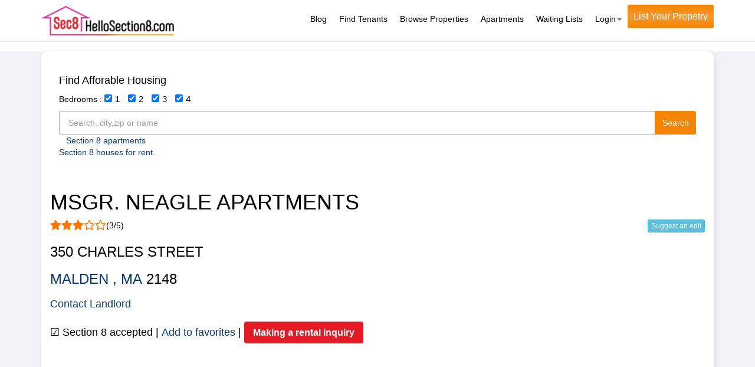

--- FILE ---
content_type: text/html; charset=UTF-8
request_url: https://hellosection8.com/overview-id-4838940.html
body_size: 81560
content:
<!DOCTYPE html>
<html lang="en">
   <head>
      <style>
         .pagination > .active > a,
         .pagination > .active > span,
         .pagination > .active > a:hover,
         .pagination > .active > span:hover,
         .pagination > .active > a:focus,
         .pagination > .active > span:focus {
             z-index: 2;
             color: #ffffff;
             cursor: default;
             background-color: #06377A;
             border-color:#06377A;
         }
         .btn-primary {
         background-color: #06377A;
         border-color: #06377A;
         }
         .d-flex {
            display:flex;
         }
         .fa-star, .fa-star-half, .fa-star-o, .fa-star-half-o {
            color: #ff7501;
         }
         .odd {background:#f1f1f1}
         .even {background:#f1f1ff}
  
      </style>
            <link rel="canonical" href="https://hellosection8.com/overview-id-4838940.html"/>
      <META http-equiv="Content-Type" content="text/html; charset=utf-8">

        <link rel="icon" type="image/x-icon" href="/images/favicon.ico">
        <meta name="apple-mobile-web-app-capable" content="yes">
<meta name="apple-mobile-web-app-status-bar-style" content="green">
<meta name="apple-mobile-web-app-title" content="FreeCodeCamp">
        <link rel="manifest" href="/manifest.webmanifest">
      <meta name="generator" content="Hello Section 8" />
                <title>Section 8 Accepted at Msgr. Neagle Apartments                            350 CHARLES STREET                           , MALDEN                      , MA 2148</title>
      <meta name="viewport" content="width=device-width, initial-scale=1.0">
            <meta name="google-signin-scope" content="profile email">
   <meta name="google-signin-client_id" content="319554662380-cttsmrsi025p981s573d2e4im8pdk1et.apps.googleusercontent.com">



<!--
<!-- Google tag (gtag.js) -->
<script async src="https://www.googletagmanager.com/gtag/js?id=G-XBT65LCW69"></script>
-->


<script>
  window.dataLayer = window.dataLayer || [];
  function gtag(){dataLayer.push(arguments);}
  gtag('js', new Date());

  gtag('config', 'G-XBT65LCW69');
</script>


      <base href="https://hellosection8.com/overview-id-4838940.html" />
      <script src="//ajax.googleapis.com/ajax/libs/jquery/1.7.1/jquery.min.js"></script>
      <script src="//ajax.googleapis.com/ajax/libs/jqueryui/1.8.17/jquery-ui.min.js"></script>

    <!--<script>
(function(d){var j=0;d.widget("ech.multiselect",{options:{header:!0,height:175,minWidth:225,classes:"",checkAllText:"Check all",uncheckAllText:"Uncheck all",noneSelectedText:"Select options",selectedText:"# selected",selectedList:0,show:"",hide:"",autoOpen:!1,multiple:!0,position:{}},_create:function(){var a=this.element.hide(),b=this.options;this.speed=d.fx.speeds._default;this._isOpen=!1;a=(this.button=d('<button type="button"><span class="ui-icon ui-icon-triangle-2-n-s"></span></button>')).addClass("ui-multiselect ui-widget ui-state-default ui-corner-all").addClass(b.classes).attr({title:a.attr("title"), "aria-haspopup":!0,tabIndex:a.attr("tabIndex")}).insertAfter(a);(this.buttonlabel=d("<span />")).html(b.noneSelectedText).appendTo(a);var a=(this.menu=d("<div />")).addClass("ui-multiselect-menu ui-widget ui-widget-content ui-corner-all").addClass(b.classes).appendTo(document.body),c=(this.header=d("<div />")).addClass("ui-widget-header ui-corner-all ui-multiselect-header ui-helper-clearfix").appendTo(a);(this.headerLinkContainer=d("<ul />")).addClass("ui-helper-reset").html(function(){return!0=== b.header?'<li><a class="ui-multiselect-all" href="#"><span class="ui-icon ui-icon-check"></span><span>'+b.checkAllText+'</span></a></li><li><a class="ui-multiselect-none" href="#"><span class="ui-icon ui-icon-closethick"></span><span>'+b.uncheckAllText+"</span></a></li>":"string"===typeof b.header?"<li>"+b.header+"</li>":""}).append('<li class="ui-multiselect-close"><a href="#" class="ui-multiselect-close"><span class="ui-icon ui-icon-circle-close"></span></a></li>').appendTo(c);(this.checkboxContainer= d("<ul />")).addClass("ui-multiselect-checkboxes ui-helper-reset").appendTo(a);this._bindEvents();this.refresh(!0);b.multiple||a.addClass("ui-multiselect-single")},_init:function(){!1===this.options.header&&this.header.hide();this.options.multiple||this.headerLinkContainer.find(".ui-multiselect-all, .ui-multiselect-none").hide();this.options.autoOpen&&this.open();this.element.is(":disabled")&&this.disable()},refresh:function(a){var b=this.element,c=this.options,e=this.menu,h=this.checkboxContainer, g=[],f=[],i=b.attr("id")||j++;b.find("option").each(function(b){d(this);var a=this.parentNode,e=this.innerHTML,h=this.title,j=this.value,b=this.id||"ui-multiselect-"+i+"-option-"+b,k=this.disabled,m=this.selected,l=["ui-corner-all"];"optgroup"===a.tagName.toLowerCase()&&(a=a.getAttribute("label"),-1===d.inArray(a,g)&&(f.push('<li class="ui-multiselect-optgroup-label"><a href="#">'+a+"</a></li>"),g.push(a)));k&&l.push("ui-state-disabled");m&&!c.multiple&&l.push("ui-state-active");f.push('<li class="'+ (k?"ui-multiselect-disabled":"")+'">');f.push('<label for="'+b+'" title="'+h+'" class="'+l.join(" ")+'">');f.push('<input id="'+b+'" name="multiselect_'+i+'" type="'+(c.multiple?"checkbox":"radio")+'" value="'+j+'" title="'+e+'"');m&&(f.push(' checked="checked"'),f.push(' aria-selected="true"'));k&&(f.push(' disabled="disabled"'),f.push(' aria-disabled="true"'));f.push(" /><span>"+e+"</span></label></li>")});h.html(f.join(""));this.labels=e.find("label");this._setButtonWidth();this._setMenuWidth(); this.button[0].defaultValue=this.update();a||this._trigger("refresh")},update:function(){var a=this.options,b=this.labels.find("input"),c=b.filter("[checked]"),e=c.length,a=0===e?a.noneSelectedText:d.isFunction(a.selectedText)?a.selectedText.call(this,e,b.length,c.get()):/\d/.test(a.selectedList)&&0<a.selectedList&&e<=a.selectedList?c.map(function(){return d(this).next().text()}).get().join(", "):a.selectedText.replace("#",e).replace("#",b.length);this.buttonlabel.html(a);return a},_bindEvents:function(){function a(){b[b._isOpen?  "close":"open"]();return!1}var b=this,c=this.button;c.find("span").bind("click.multiselect",a);c.bind({click:a,keypress:function(a){switch(a.which){case 27:case 38:case 37:b.close();break;case 39:case 40:b.open()}},mouseenter:function(){c.hasClass("ui-state-disabled")||d(this).addClass("ui-state-hover")},mouseleave:function(){d(this).removeClass("ui-state-hover")},focus:function(){c.hasClass("ui-state-disabled")||d(this).addClass("ui-state-focus")},blur:function(){d(this).removeClass("ui-state-focus")}}); this.header.delegate("a","click.multiselect",function(a){if(d(this).hasClass("ui-multiselect-close"))b.close();else b[d(this).hasClass("ui-multiselect-all")?"checkAll":"uncheckAll"]();a.preventDefault()});this.menu.delegate("li.ui-multiselect-optgroup-label a","click.multiselect",function(a){a.preventDefault();var c=d(this),g=c.parent().nextUntil("li.ui-multiselect-optgroup-label").find("input:visible:not(:disabled)"),f=g.get(),c=c.parent().text();!1!==b._trigger("beforeoptgrouptoggle",a,{inputs:f, label:c})&&(b._toggleChecked(g.filter("[checked]").length!==g.length,g),b._trigger("optgrouptoggle",a,{inputs:f,label:c,checked:f[0].checked}))}).delegate("label","mouseenter.multiselect",function(){d(this).hasClass("ui-state-disabled")||(b.labels.removeClass("ui-state-hover"),d(this).addClass("ui-state-hover").find("input").focus())}).delegate("label","keydown.multiselect",function(a){a.preventDefault();switch(a.which){case 9:case 27:b.close();break;case 38:case 40:case 37:case 39:b._traverse(a.which, this);break;case 13:d(this).find("input")[0].click()}}).delegate('input[type="checkbox"], input[type="radio"]',"click.multiselect",function(a){var c=d(this),g=this.value,f=this.checked,i=b.element.find("option");this.disabled||!1===b._trigger("click",a,{value:g,text:this.title,checked:f})?a.preventDefault():(c.focus(),c.attr("aria-selected",f),i.each(function(){if(this.value===g)this.selected=f;else if(!b.options.multiple)this.selected=!1}),b.options.multiple||(b.labels.removeClass("ui-state-active"), c.closest("label").toggleClass("ui-state-active",f),b.close()),b.element.trigger("change"),setTimeout(d.proxy(b.update,b),10))});d(document).bind("mousedown.multiselect",function(a){b._isOpen&&!d.contains(b.menu[0],a.target)&&!d.contains(b.button[0],a.target)&&a.target!==b.button[0]&&b.close()});d(this.element[0].form).bind("reset.multiselect",function(){setTimeout(d.proxy(b.refresh,b),10)})},_setButtonWidth:function(){var a=this.element.outerWidth(),b=this.options;if(/\d/.test(b.minWidth)&&a<b.minWidth)a= b.minWidth;this.button.width(a)},_setMenuWidth:function(){var a=this.menu,b=this.button.outerWidth()-parseInt(a.css("padding-left"),10)-parseInt(a.css("padding-right"),10)-parseInt(a.css("border-right-width"),10)-parseInt(a.css("border-left-width"),10);a.width(b||this.button.outerWidth())},_traverse:function(a,b){var c=d(b),e=38===a||37===a,c=c.parent()[e?"prevAll":"nextAll"]("li:not(.ui-multiselect-disabled, .ui-multiselect-optgroup-label)")[e?"last":"first"]();c.length?c.find("label").trigger("mouseover"): (c=this.menu.find("ul").last(),this.menu.find("label")[e?"last":"first"]().trigger("mouseover"),c.scrollTop(e?c.height():0))},_toggleState:function(a,b){return function(){this.disabled||(this[a]=b);b?this.setAttribute("aria-selected",!0):this.removeAttribute("aria-selected")}},_toggleChecked:function(a,b){var c=b&&b.length?b:this.labels.find("input"),e=this;c.each(this._toggleState("checked",a));c.eq(0).focus();this.update();var h=c.map(function(){return this.value}).get();this.element.find("option").each(function(){!this.disabled&& -1<d.inArray(this.value,h)&&e._toggleState("selected",a).call(this)});c.length&&this.element.trigger("change")},_toggleDisabled:function(a){this.button.attr({disabled:a,"aria-disabled":a})[a?"addClass":"removeClass"]("ui-state-disabled");this.menu.find("input").attr({disabled:a,"aria-disabled":a}).parent()[a?"addClass":"removeClass"]("ui-state-disabled");this.element.attr({disabled:a,"aria-disabled":a})},open:function(){var a=this.button,b=this.menu,c=this.speed,e=this.options;if(!(!1===this._trigger("beforeopen")|| a.hasClass("ui-state-disabled")||this._isOpen)){var h=b.find("ul").last(),g=e.show,f=a.offset();d.isArray(e.show)&&(g=e.show[0],c=e.show[1]||this.speed);h.scrollTop(0).height(e.height);d.ui.position&&!d.isEmptyObject(e.position)?(e.position.of=e.position.of||a,b.show().position(e.position).hide().show(g,c)):b.css({top:f.top+a.outerHeight(),left:f.left}).show(g,c);this.labels.eq(0).trigger("mouseover").trigger("mouseenter").find("input").trigger("focus");a.addClass("ui-state-active");this._isOpen= !0;this._trigger("open")}},close:function(){if(!1!==this._trigger("beforeclose")){var a=this.options,b=a.hide,c=this.speed;d.isArray(a.hide)&&(b=a.hide[0],c=a.hide[1]||this.speed);this.menu.hide(b,c);this.button.removeClass("ui-state-active").trigger("blur").trigger("mouseleave");this._isOpen=!1;this._trigger("close")}},enable:function(){this._toggleDisabled(!1)},disable:function(){this._toggleDisabled(!0)},checkAll:function(){this._toggleChecked(!0);this._trigger("checkAll")},uncheckAll:function(){this._toggleChecked(!1); this._trigger("uncheckAll")},getChecked:function(){return this.menu.find("input").filter("[checked]")},destroy:function(){d.Widget.prototype.destroy.call(this);this.button.remove();this.menu.remove();this.element.show();return this},isOpen:function(){return this._isOpen},widget:function(){return this.menu},_setOption:function(a,b){var c=this.menu;switch(a){case "header":c.find("div.ui-multiselect-header")[b?"show":"hide"]();break;case "checkAllText":c.find("a.ui-multiselect-all span").eq(-1).text(b); break;case "uncheckAllText":c.find("a.ui-multiselect-none span").eq(-1).text(b);break;case "height":c.find("ul").last().height(parseInt(b,10));break;case "minWidth":this.options[a]=parseInt(b,10);this._setButtonWidth();this._setMenuWidth();break;case "selectedText":case "selectedList":case "noneSelectedText":this.options[a]=b;this.update();break;case "classes":c.add(this.button).removeClass(this.options.classes).addClass(b)}d.Widget.prototype._setOption.apply(this,arguments)}})})(jQuery);
</script>-->
    <!--<script>
/*! http://mths.be/placeholder v2.0.7 by @mathias */
;(function(window, document, $) {

	// Opera Mini v7 doesn’t support placeholder although its DOM seems to indicate so
	var isOperaMini = Object.prototype.toString.call(window.operamini) == '[object OperaMini]';
	var isInputSupported = 'placeholder' in document.createElement('input') && !isOperaMini;
	var isTextareaSupported = 'placeholder' in document.createElement('textarea') && !isOperaMini;
	var prototype = $.fn;
	var valHooks = $.valHooks;
	var propHooks = $.propHooks;
	var hooks;
	var placeholder;

	if (isInputSupported && isTextareaSupported) {

		placeholder = prototype.placeholder = function() {
			return this;
		};

		placeholder.input = placeholder.textarea = true;

	} else {

		placeholder = prototype.placeholder = function() {
			var $this = this;
			$this
				.filter((isInputSupported ? 'textarea' : ':input') + '[placeholder]')
				.not('.placeholder')
				.bind({
					'focus.placeholder': clearPlaceholder,
					'blur.placeholder': setPlaceholder
				})
				.data('placeholder-enabled', true)
				.trigger('blur.placeholder');
			return $this;
		};

		placeholder.input = isInputSupported;
		placeholder.textarea = isTextareaSupported;

		hooks = {
			'get': function(element) {
				var $element = $(element);

				var $passwordInput = $element.data('placeholder-password');
				if ($passwordInput) {
					return $passwordInput[0].value;
				}

				return $element.data('placeholder-enabled') && $element.hasClass('placeholder') ? '' : element.value;
			},
			'set': function(element, value) {
				var $element = $(element);

				var $passwordInput = $element.data('placeholder-password');
				if ($passwordInput) {
					return $passwordInput[0].value = value;
				}

				if (!$element.data('placeholder-enabled')) {
					return element.value = value;
				}
				if (value == '') {
					element.value = value;
					// Issue #56: Setting the placeholder causes problems if the element continues to have focus.
					if (element != safeActiveElement()) {
						// We can't use `triggerHandler` here because of dummy text/password inputs :(
						setPlaceholder.call(element);
					}
				} else if ($element.hasClass('placeholder')) {
					clearPlaceholder.call(element, true, value) || (element.value = value);
				} else {
					element.value = value;
				}
				// `set` can not return `undefined`; see http://jsapi.info/jquery/1.7.1/val#L2363
				return $element;
			}
		};

		if (!isInputSupported) {
			valHooks.input = hooks;
			propHooks.value = hooks;
		}
		if (!isTextareaSupported) {
			valHooks.textarea = hooks;
			propHooks.value = hooks;
		}

		$(function() {
			// Look for forms
			$(document).delegate('form', 'submit.placeholder', function() {
				// Clear the placeholder values so they don't get submitted
				var $inputs = $('.placeholder', this).each(clearPlaceholder);
				setTimeout(function() {
					$inputs.each(setPlaceholder);
				}, 10);
			});
		});

		// Clear placeholder values upon page reload
		$(window).bind('beforeunload.placeholder', function() {
			$('.placeholder').each(function() {
				this.value = '';
			});
		});

	}

	function args(elem) {
		// Return an object of element attributes
		var newAttrs = {};
		var rinlinejQuery = /^jQuery\d+$/;
		$.each(elem.attributes, function(i, attr) {
			if (attr.specified && !rinlinejQuery.test(attr.name)) {
				newAttrs[attr.name] = attr.value;
			}
		});
		return newAttrs;
	}

	function clearPlaceholder(event, value) {
		var input = this;
		var $input = $(input);
		if (input.value == $input.attr('placeholder') && $input.hasClass('placeholder')) {
			if ($input.data('placeholder-password')) {
				$input = $input.hide().next().show().attr('id', $input.removeAttr('id').data('placeholder-id'));
				// If `clearPlaceholder` was called from `$.valHooks.input.set`
				if (event === true) {
					return $input[0].value = value;
				}
				$input.focus();
			} else {
				input.value = '';
				$input.removeClass('placeholder');
				input == safeActiveElement() && input.select();
			}
		}
	}

	function setPlaceholder() {
		var $replacement;
		var input = this;
		var $input = $(input);
		var id = this.id;
		if (input.value == '') {
			if (input.type == 'password') {
				if (!$input.data('placeholder-textinput')) {
					try {
						$replacement = $input.clone().attr({ 'type': 'text' });
					} catch(e) {
						$replacement = $('<input>').attr($.extend(args(this), { 'type': 'text' }));
					}
					$replacement
						.removeAttr('name')
						.data({
							'placeholder-password': $input,
							'placeholder-id': id
						})
						.bind('focus.placeholder', clearPlaceholder);
					$input
						.data({
							'placeholder-textinput': $replacement,
							'placeholder-id': id
						})
						.before($replacement);
				}
				$input = $input.removeAttr('id').hide().prev().attr('id', id).show();
				// Note: `$input[0] != input` now!
			}
			$input.addClass('placeholder');
			$input[0].value = $input.attr('placeholder');
		} else {
			$input.removeClass('placeholder');
		}
	}

	function safeActiveElement() {
		// Avoid IE9 `document.activeElement` of death
		// https://github.com/mathiasbynens/jquery-placeholder/pull/99
		try {
			return document.activeElement;
		} catch (err) {}
	}

}(this, document, jQuery));
</script>-->

<script>
var progress_bar = new Image();
progress_bar.src = 'images/loading1.gif';
imgStr="<p align='center'><br /><br /><br /><img src='images/loading1.gif' /></p>";

var progress_bar2 = new Image();
progress_bar2.src = 'images/loading2.gif';
imgStr2="<img src='images/loading2.gif' />";
</script><script>
var xmlhttp;
var styleid;
var dtype ;
function infoResults(str, type, divLoc) {
	styleid = divLoc;
	//str=escape(str);
	dtype = type ;
	if (str.length == 0) {
		document.getElementById(styleid).innerHTML = "";
		document.getElementById(styleid).style.border = "0px";
		return;
	}

	xmlhttp = GetXmlHttpObject();
	if (xmlhttp == null) {
		alert("Your browser does not support XML HTTP Request");
		return;
	}
	//alert(imgStr);
	if (type == 5 || type == 8 || type == 14) {
		//document.getElementById(styleid).innerHTML=imgStr2;
		$('#' + styleid).html(imgStr2);
		if (type == 8 && $('#favli').length > 0)
		 document.getElementById('favli').style.display = "block";
	} else {
		//document.getElementById(styleid).innerHTML=imgStr;
		$('#' + styleid).html(imgStr);
	}

	//document.getElementById(styleid).style.border="0px";

	var url = "infoResults.php";
		url = url + "?q=" + str + "&type=" + type;
		url = url + "&sid=" + Math.random();
	xmlhttp.onreadystatechange = stateChanged;
	xmlhttp.open("GET", url, true);
	xmlhttp.send(null);

}

function stateChanged() {
	if (xmlhttp.readyState == 4) {
		//document.getElementById(styleid).innerHTML = xmlhttp.responseText;
		text=xmlhttp.responseText.replace(/<style[^>]*>.*<\/style>/gm, '')
     .replace(/<[^>]+>/gm, '')
     .replace(/([\r\n]+ +)+/gm, '');
	 console.log(dtype)
	 if(text==1){
		 window.location="index.php?ptype=myprofile";
	 }else {
		 if(dtype==3){
		alert(text);
		 }else {
			 document.getElementById(styleid).innerHTML = xmlhttp.responseText;
		 }
	 }
	}
}

function GetXmlHttpObject() {
	if (window.XMLHttpRequest) {
		// code for IE7+, Firefox, Chrome, Opera, Safari
		return new XMLHttpRequest();
	}
	if (window.ActiveXObject) {
		// code for IE6, IE5
		return new ActiveXObject("Microsoft.XMLHTTP");
	}
	return null;
}
</script><script>
function toggleRow(id)
{
imgid='img'+id;
childid='child-row'+id;
parentid='parent-row'+id;

$('#'+childid).toggle();

//document.getElementById(id).style.display="";


if( $('#'+childid).is(":visible") ) {
	$('#'+imgid).attr("src","images/minus.png");
	if($('#'+parentid).hasClass('featuredClass')==false && $('#'+parentid).hasClass('inavtiveClass') == false){
	$('#'+parentid).css('background-color', $('.table-hover > tbody > tr:hover > td').css('background-color'));
	}
	}
	else {
	// element is not visible
	$('#'+imgid).attr("src","images/plus.png");
	if($('#'+parentid).hasClass('featuredClass')==false && $('#'+parentid).hasClass('inavtiveClass') == false){
	$('#'+parentid).css('background-color', $('.table-striped > tbody > tr:nth-child(2n+1) > td').css('background-color'));
	$('#'+parentid).css('font-weight', 'normal');
	}
	}

}

</script><script>
/*
 * FancyBox - jQuery Plugin
 * Simple and fancy lightbox alternative
 *
 * Examples and documentation at: http://fancybox.net
 * 
 * Copyright (c) 2008 - 2010 Janis Skarnelis
 * That said, it is hardly a one-person project. Many people have submitted bugs, code, and offered their advice freely. Their support is greatly appreciated.
 * 
 * Version: 1.3.4 (11/11/2010)
 * Requires: jQuery v1.3+
 *
 * Dual licensed under the MIT and GPL licenses:
 *   http://www.opensource.org/licenses/mit-license.php
 *   http://www.gnu.org/licenses/gpl.html
 */

;(function(b){var m,t,u,f,D,j,E,n,z,A,q=0,e={},o=[],p=0,d={},l=[],G=null,v=new Image,J=/\.(jpg|gif|png|bmp|jpeg)(.*)?$/i,W=/[^\.]\.(swf)\s*$/i,K,L=1,y=0,s="",r,i,h=false,B=b.extend(b("<div/>")[0],{prop:0}),M=b.browser.msie&&b.browser.version<7&&!window.XMLHttpRequest,N=function(){t.hide();v.onerror=v.onload=null;G&&G.abort();m.empty()},O=function(){if(false===e.onError(o,q,e)){t.hide();h=false}else{e.titleShow=false;e.width="auto";e.height="auto";m.html('<p id="fancybox-error">The requested content cannot be loaded.<br />Please try again later.</p>');
F()}},I=function(){var a=o[q],c,g,k,C,P,w;N();e=b.extend({},b.fn.fancybox.defaults,typeof b(a).data("fancybox")=="undefined"?e:b(a).data("fancybox"));w=e.onStart(o,q,e);if(w===false)h=false;else{if(typeof w=="object")e=b.extend(e,w);k=e.title||(a.nodeName?b(a).attr("title"):a.title)||"";if(a.nodeName&&!e.orig)e.orig=b(a).children("img:first").length?b(a).children("img:first"):b(a);if(k===""&&e.orig&&e.titleFromAlt)k=e.orig.attr("alt");c=e.href||(a.nodeName?b(a).attr("href"):a.href)||null;if(/^(?:javascript)/i.test(c)||
c=="#")c=null;if(e.type){g=e.type;if(!c)c=e.content}else if(e.content)g="html";else if(c)g=c.match(J)?"image":c.match(W)?"swf":b(a).hasClass("iframe")?"iframe":c.indexOf("#")===0?"inline":"ajax";if(g){if(g=="inline"){a=c.substr(c.indexOf("#"));g=b(a).length>0?"inline":"ajax"}e.type=g;e.href=c;e.title=k;if(e.autoDimensions)if(e.type=="html"||e.type=="inline"||e.type=="ajax"){e.width="auto";e.height="auto"}else e.autoDimensions=false;if(e.modal){e.overlayShow=true;e.hideOnOverlayClick=false;e.hideOnContentClick=
false;e.enableEscapeButton=false;e.showCloseButton=false}e.padding=parseInt(e.padding,10);e.margin=parseInt(e.margin,10);m.css("padding",e.padding+e.margin);b(".fancybox-inline-tmp").unbind("fancybox-cancel").bind("fancybox-change",function(){b(this).replaceWith(j.children())});switch(g){case "html":m.html(e.content);F();break;case "inline":if(b(a).parent().is("#fancybox-content")===true){h=false;break}b('<div class="fancybox-inline-tmp" />').hide().insertBefore(b(a)).bind("fancybox-cleanup",function(){b(this).replaceWith(j.children())}).bind("fancybox-cancel",
function(){b(this).replaceWith(m.children())});b(a).appendTo(m);F();break;case "image":h=false;b.fancybox.showActivity();v=new Image;v.onerror=function(){O()};v.onload=function(){h=true;v.onerror=v.onload=null;e.width=v.width;e.height=v.height;b("<img />").attr({id:"fancybox-img",src:v.src,alt:e.title}).appendTo(m);Q()};v.src=c;break;case "swf":e.scrolling="no";C='<object classid="clsid:D27CDB6E-AE6D-11cf-96B8-444553540000" width="'+e.width+'" height="'+e.height+'"><param name="movie" value="'+c+
'"></param>';P="";b.each(e.swf,function(x,H){C+='<param name="'+x+'" value="'+H+'"></param>';P+=" "+x+'="'+H+'"'});C+='<embed src="'+c+'" type="application/x-shockwave-flash" width="'+e.width+'" height="'+e.height+'"'+P+"></embed></object>";m.html(C);F();break;case "ajax":h=false;b.fancybox.showActivity();e.ajax.win=e.ajax.success;G=b.ajax(b.extend({},e.ajax,{url:c,data:e.ajax.data||{},error:function(x){x.status>0&&O()},success:function(x,H,R){if((typeof R=="object"?R:G).status==200){if(typeof e.ajax.win==
"function"){w=e.ajax.win(c,x,H,R);if(w===false){t.hide();return}else if(typeof w=="string"||typeof w=="object")x=w}m.html(x);F()}}}));break;case "iframe":Q()}}else O()}},F=function(){var a=e.width,c=e.height;a=a.toString().indexOf("%")>-1?parseInt((b(window).width()-e.margin*2)*parseFloat(a)/100,10)+"px":a=="auto"?"auto":a+"px";c=c.toString().indexOf("%")>-1?parseInt((b(window).height()-e.margin*2)*parseFloat(c)/100,10)+"px":c=="auto"?"auto":c+"px";m.wrapInner('<div style="width:'+a+";height:"+c+
";overflow: "+(e.scrolling=="auto"?"auto":e.scrolling=="yes"?"scroll":"hidden")+';position:relative;"></div>');e.width=m.width();e.height=m.height();Q()},Q=function(){var a,c;t.hide();if(f.is(":visible")&&false===d.onCleanup(l,p,d)){b.event.trigger("fancybox-cancel");h=false}else{h=true;b(j.add(u)).unbind();b(window).unbind("resize.fb scroll.fb");b(document).unbind("keydown.fb");f.is(":visible")&&d.titlePosition!=="outside"&&f.css("height",f.height());l=o;p=q;d=e;if(d.overlayShow){u.css({"background-color":d.overlayColor,
opacity:d.overlayOpacity,cursor:d.hideOnOverlayClick?"pointer":"auto",height:b(document).height()});if(!u.is(":visible")){M&&b("select:not(#fancybox-tmp select)").filter(function(){return this.style.visibility!=="hidden"}).css({visibility:"hidden"}).one("fancybox-cleanup",function(){this.style.visibility="inherit"});u.show()}}else u.hide();i=X();s=d.title||"";y=0;n.empty().removeAttr("style").removeClass();if(d.titleShow!==false){if(b.isFunction(d.titleFormat))a=d.titleFormat(s,l,p,d);else a=s&&s.length?
d.titlePosition=="float"?'<table id="fancybox-title-float-wrap" cellpadding="0" cellspacing="0"><tr><td id="fancybox-title-float-left"></td><td id="fancybox-title-float-main">'+s+'</td><td id="fancybox-title-float-right"></td></tr></table>':'<div id="fancybox-title-'+d.titlePosition+'">'+s+"</div>":false;s=a;if(!(!s||s==="")){n.addClass("fancybox-title-"+d.titlePosition).html(s).appendTo("body").show();switch(d.titlePosition){case "inside":n.css({width:i.width-d.padding*2,marginLeft:d.padding,marginRight:d.padding});
y=n.outerHeight(true);n.appendTo(D);i.height+=y;break;case "over":n.css({marginLeft:d.padding,width:i.width-d.padding*2,bottom:d.padding}).appendTo(D);break;case "float":n.css("left",parseInt((n.width()-i.width-40)/2,10)*-1).appendTo(f);break;default:n.css({width:i.width-d.padding*2,paddingLeft:d.padding,paddingRight:d.padding}).appendTo(f)}}}n.hide();if(f.is(":visible")){b(E.add(z).add(A)).hide();a=f.position();r={top:a.top,left:a.left,width:f.width(),height:f.height()};c=r.width==i.width&&r.height==
i.height;j.fadeTo(d.changeFade,0.3,function(){var g=function(){j.html(m.contents()).fadeTo(d.changeFade,1,S)};b.event.trigger("fancybox-change");j.empty().removeAttr("filter").css({"border-width":d.padding,width:i.width-d.padding*2,height:e.autoDimensions?"auto":i.height-y-d.padding*2});if(c)g();else{B.prop=0;b(B).animate({prop:1},{duration:d.changeSpeed,easing:d.easingChange,step:T,complete:g})}})}else{f.removeAttr("style");j.css("border-width",d.padding);if(d.transitionIn=="elastic"){r=V();j.html(m.contents());
f.show();if(d.opacity)i.opacity=0;B.prop=0;b(B).animate({prop:1},{duration:d.speedIn,easing:d.easingIn,step:T,complete:S})}else{d.titlePosition=="inside"&&y>0&&n.show();j.css({width:i.width-d.padding*2,height:e.autoDimensions?"auto":i.height-y-d.padding*2}).html(m.contents());f.css(i).fadeIn(d.transitionIn=="none"?0:d.speedIn,S)}}}},Y=function(){if(d.enableEscapeButton||d.enableKeyboardNav)b(document).bind("keydown.fb",function(a){if(a.keyCode==27&&d.enableEscapeButton){a.preventDefault();b.fancybox.close()}else if((a.keyCode==
37||a.keyCode==39)&&d.enableKeyboardNav&&a.target.tagName!=="INPUT"&&a.target.tagName!=="TEXTAREA"&&a.target.tagName!=="SELECT"){a.preventDefault();b.fancybox[a.keyCode==37?"prev":"next"]()}});if(d.showNavArrows){if(d.cyclic&&l.length>1||p!==0)z.show();if(d.cyclic&&l.length>1||p!=l.length-1)A.show()}else{z.hide();A.hide()}},S=function(){if(!b.support.opacity){j.get(0).style.removeAttribute("filter");f.get(0).style.removeAttribute("filter")}e.autoDimensions&&j.css("height","auto");f.css("height","auto");
s&&s.length&&n.show();d.showCloseButton&&E.show();Y();d.hideOnContentClick&&j.bind("click",b.fancybox.close);d.hideOnOverlayClick&&u.bind("click",b.fancybox.close);b(window).bind("resize.fb",b.fancybox.resize);d.centerOnScroll&&b(window).bind("scroll.fb",b.fancybox.center);if(d.type=="iframe")b('<iframe id="fancybox-frame" name="fancybox-frame'+(new Date).getTime()+'" frameborder="0" hspace="0" '+(b.browser.msie?'allowtransparency="true""':"")+' scrolling="'+e.scrolling+'" src="'+d.href+'"></iframe>').appendTo(j);
f.show();h=false;b.fancybox.center();d.onComplete(l,p,d);var a,c;if(l.length-1>p){a=l[p+1].href;if(typeof a!=="undefined"&&a.match(J)){c=new Image;c.src=a}}if(p>0){a=l[p-1].href;if(typeof a!=="undefined"&&a.match(J)){c=new Image;c.src=a}}},T=function(a){var c={width:parseInt(r.width+(i.width-r.width)*a,10),height:parseInt(r.height+(i.height-r.height)*a,10),top:parseInt(r.top+(i.top-r.top)*a,10),left:parseInt(r.left+(i.left-r.left)*a,10)};if(typeof i.opacity!=="undefined")c.opacity=a<0.5?0.5:a;f.css(c);
j.css({width:c.width-d.padding*2,height:c.height-y*a-d.padding*2})},U=function(){return[b(window).width()-d.margin*2,b(window).height()-d.margin*2,b(document).scrollLeft()+d.margin,b(document).scrollTop()+d.margin]},X=function(){var a=U(),c={},g=d.autoScale,k=d.padding*2;c.width=d.width.toString().indexOf("%")>-1?parseInt(a[0]*parseFloat(d.width)/100,10):d.width+k;c.height=d.height.toString().indexOf("%")>-1?parseInt(a[1]*parseFloat(d.height)/100,10):d.height+k;if(g&&(c.width>a[0]||c.height>a[1]))if(e.type==
"image"||e.type=="swf"){g=d.width/d.height;if(c.width>a[0]){c.width=a[0];c.height=parseInt((c.width-k)/g+k,10)}if(c.height>a[1]){c.height=a[1];c.width=parseInt((c.height-k)*g+k,10)}}else{c.width=Math.min(c.width,a[0]);c.height=Math.min(c.height,a[1])}c.top=parseInt(Math.max(a[3]-20,a[3]+(a[1]-c.height-40)*0.5),10);c.left=parseInt(Math.max(a[2]-20,a[2]+(a[0]-c.width-40)*0.5),10);return c},V=function(){var a=e.orig?b(e.orig):false,c={};if(a&&a.length){c=a.offset();c.top+=parseInt(a.css("paddingTop"),
10)||0;c.left+=parseInt(a.css("paddingLeft"),10)||0;c.top+=parseInt(a.css("border-top-width"),10)||0;c.left+=parseInt(a.css("border-left-width"),10)||0;c.width=a.width();c.height=a.height();c={width:c.width+d.padding*2,height:c.height+d.padding*2,top:c.top-d.padding-20,left:c.left-d.padding-20}}else{a=U();c={width:d.padding*2,height:d.padding*2,top:parseInt(a[3]+a[1]*0.5,10),left:parseInt(a[2]+a[0]*0.5,10)}}return c},Z=function(){if(t.is(":visible")){b("div",t).css("top",L*-40+"px");L=(L+1)%12}else clearInterval(K)};
b.fn.fancybox=function(a){if(!b(this).length)return this;b(this).data("fancybox",b.extend({},a,b.metadata?b(this).metadata():{})).unbind("click.fb").bind("click.fb",function(c){c.preventDefault();if(!h){h=true;b(this).blur();o=[];q=0;c=b(this).attr("data-fancybox-group")||"";if(!c||c==""||c==="nofollow")o.push(this);else{o=b("a[data-fancybox-group="+c+"], area[data-fancybox-group="+c+"]");q=o.index(this)}I()}});return this};b.fancybox=function(a,c){var g;if(!h){h=true;g=typeof c!=="undefined"?c:{};o=[];q=parseInt(g.index,10)||0;if(b.isArray(a)){for(var k=
0,C=a.length;k<C;k++)if(typeof a[k]=="object")b(a[k]).data("fancybox",b.extend({},g,a[k]));else a[k]=b({}).data("fancybox",b.extend({content:a[k]},g));o=jQuery.merge(o,a)}else{if(typeof a=="object")b(a).data("fancybox",b.extend({},g,a));else a=b({}).data("fancybox",b.extend({content:a},g));o.push(a)}if(q>o.length||q<0)q=0;I()}};b.fancybox.showActivity=function(){clearInterval(K);t.show();K=setInterval(Z,66)};b.fancybox.hideActivity=function(){t.hide()};b.fancybox.next=function(){return b.fancybox.pos(p+
1)};b.fancybox.prev=function(){return b.fancybox.pos(p-1)};b.fancybox.pos=function(a){if(!h){a=parseInt(a);o=l;if(a>-1&&a<l.length){q=a;I()}else if(d.cyclic&&l.length>1){q=a>=l.length?0:l.length-1;I()}}};b.fancybox.cancel=function(){if(!h){h=true;b.event.trigger("fancybox-cancel");N();e.onCancel(o,q,e);h=false}};b.fancybox.close=function(){function a(){u.fadeOut("fast");n.empty().hide();f.hide();b.event.trigger("fancybox-cleanup");j.empty();d.onClosed(l,p,d);l=e=[];p=q=0;d=e={};h=false}if(!(h||f.is(":hidden"))){h=
true;if(d&&false===d.onCleanup(l,p,d))h=false;else{N();b(E.add(z).add(A)).hide();b(j.add(u)).unbind();b(window).unbind("resize.fb scroll.fb");b(document).unbind("keydown.fb");j.find("iframe").attr("src",M&&/^https/i.test(window.location.href||"")?"javascript:void(false)":"about:blank");d.titlePosition!=="inside"&&n.empty();f.stop();if(d.transitionOut=="elastic"){r=V();var c=f.position();i={top:c.top,left:c.left,width:f.width(),height:f.height()};if(d.opacity)i.opacity=1;n.empty().hide();B.prop=1;
b(B).animate({prop:0},{duration:d.speedOut,easing:d.easingOut,step:T,complete:a})}else f.fadeOut(d.transitionOut=="none"?0:d.speedOut,a)}}};b.fancybox.resize=function(){u.is(":visible")&&u.css("height",b(document).height());b.fancybox.center(true)};b.fancybox.center=function(a){var c,g;if(!h){g=a===true?1:0;c=U();!g&&(f.width()>c[0]||f.height()>c[1])||f.stop().animate({top:parseInt(Math.max(c[3]-20,c[3]+(c[1]-j.height()-40)*0.5-d.padding)),left:parseInt(Math.max(c[2]-20,c[2]+(c[0]-j.width()-40)*0.5-
d.padding))},typeof a=="number"?a:200)}};b.fancybox.init=function(){if(!b("#fancybox-wrap").length){b("body").append(m=b('<div id="fancybox-tmp"></div>'),t=b('<div id="fancybox-loading"><div></div></div>'),u=b('<div id="fancybox-overlay"></div>'),f=b('<div id="fancybox-wrap"></div>'));D=b('<div id="fancybox-outer"></div>').append('<div class="fancybox-bg" id="fancybox-bg-n"></div><div class="fancybox-bg" id="fancybox-bg-ne"></div><div class="fancybox-bg" id="fancybox-bg-e"></div><div class="fancybox-bg" id="fancybox-bg-se"></div><div class="fancybox-bg" id="fancybox-bg-s"></div><div class="fancybox-bg" id="fancybox-bg-sw"></div><div class="fancybox-bg" id="fancybox-bg-w"></div><div class="fancybox-bg" id="fancybox-bg-nw"></div>').appendTo(f);
D.append(j=b('<div id="fancybox-content"></div>'),E=b('<a id="fancybox-close"></a>'),n=b('<div id="fancybox-title"></div>'),z=b('<a href="javascript:;" id="fancybox-left"><span class="fancy-ico" id="fancybox-left-ico"></span></a>'),A=b('<a href="javascript:;" id="fancybox-right"><span class="fancy-ico" id="fancybox-right-ico"></span></a>'));E.click(b.fancybox.close);t.click(b.fancybox.cancel);z.click(function(a){a.preventDefault();b.fancybox.prev()});A.click(function(a){a.preventDefault();b.fancybox.next()});
b.fn.mousewheel&&f.bind("mousewheel.fb",function(a,c){if(h)a.preventDefault();else if(b(a.target).get(0).clientHeight==0||b(a.target).get(0).scrollHeight===b(a.target).get(0).clientHeight){a.preventDefault();b.fancybox[c>0?"prev":"next"]()}});b.support.opacity||f.addClass("fancybox-ie");if(M){t.addClass("fancybox-ie6");f.addClass("fancybox-ie6");b('<iframe id="fancybox-hide-sel-frame" src="'+(/^https/i.test(window.location.href||"")?"javascript:void(false)":"about:blank")+'" scrolling="no" border="0" frameborder="0" tabindex="-1"></iframe>').prependTo(D)}}};
b.fn.fancybox.defaults={padding:10,margin:40,opacity:false,modal:false,cyclic:false,scrolling:"auto",width:560,height:340,autoScale:true,autoDimensions:true,centerOnScroll:false,ajax:{},swf:{wmode:"transparent"},hideOnOverlayClick:true,hideOnContentClick:false,overlayShow:true,overlayOpacity:0.7,overlayColor:"#777",titleShow:true,titlePosition:"float",titleFormat:null,titleFromAlt:false,transitionIn:"fade",transitionOut:"fade",speedIn:300,speedOut:300,changeSpeed:300,changeFade:"fast",easingIn:"swing",
easingOut:"swing",showCloseButton:true,showNavArrows:true,enableEscapeButton:true,enableKeyboardNav:true,onStart:function(){},onCancel:function(){},onComplete:function(){},onCleanup:function(){},onClosed:function(){},onError:function(){}};b(document).ready(function(){b.fancybox.init()})})(jQuery);
</script><script>
/*!
 * Bootstrap v3.0.3 (http://getbootstrap.com)
 * Copyright 2013 Twitter, Inc.
 * Licensed under http://www.apache.org/licenses/LICENSE-2.0
 */

if("undefined"==typeof jQuery)throw new Error("Bootstrap requires jQuery");+function(a){"use strict";function b(){var a=document.createElement("bootstrap"),b={WebkitTransition:"webkitTransitionEnd",MozTransition:"transitionend",OTransition:"oTransitionEnd otransitionend",transition:"transitionend"};for(var c in b)if(void 0!==a.style[c])return{end:b[c]}}a.fn.emulateTransitionEnd=function(b){var c=!1,d=this;a(this).one(a.support.transition.end,function(){c=!0});var e=function(){c||a(d).trigger(a.support.transition.end)};return setTimeout(e,b),this},a(function(){a.support.transition=b()})}(jQuery),+function(a){"use strict";var b='[data-dismiss="alert"]',c=function(c){a(c).on("click",b,this.close)};c.prototype.close=function(b){function c(){f.trigger("closed.bs.alert").remove()}var d=a(this),e=d.attr("data-target");e||(e=d.attr("href"),e=e&&e.replace(/.*(?=#[^\s]*$)/,""));var f=a(e);b&&b.preventDefault(),f.length||(f=d.hasClass("alert")?d:d.parent()),f.trigger(b=a.Event("close.bs.alert")),b.isDefaultPrevented()||(f.removeClass("in"),a.support.transition&&f.hasClass("fade")?f.one(a.support.transition.end,c).emulateTransitionEnd(150):c())};var d=a.fn.alert;a.fn.alert=function(b){return this.each(function(){var d=a(this),e=d.data("bs.alert");e||d.data("bs.alert",e=new c(this)),"string"==typeof b&&e[b].call(d)})},a.fn.alert.Constructor=c,a.fn.alert.noConflict=function(){return a.fn.alert=d,this},a(document).on("click.bs.alert.data-api",b,c.prototype.close)}(jQuery),+function(a){"use strict";var b=function(c,d){this.$element=a(c),this.options=a.extend({},b.DEFAULTS,d)};b.DEFAULTS={loadingText:"loading..."},b.prototype.setState=function(a){var b="disabled",c=this.$element,d=c.is("input")?"val":"html",e=c.data();a+="Text",e.resetText||c.data("resetText",c[d]()),c[d](e[a]||this.options[a]),setTimeout(function(){"loadingText"==a?c.addClass(b).attr(b,b):c.removeClass(b).removeAttr(b)},0)},b.prototype.toggle=function(){var a=this.$element.closest('[data-toggle="buttons"]'),b=!0;if(a.length){var c=this.$element.find("input");"radio"===c.prop("type")&&(c.prop("checked")&&this.$element.hasClass("active")?b=!1:a.find(".active").removeClass("active")),b&&c.prop("checked",!this.$element.hasClass("active")).trigger("change")}b&&this.$element.toggleClass("active")};var c=a.fn.button;a.fn.button=function(c){return this.each(function(){var d=a(this),e=d.data("bs.button"),f="object"==typeof c&&c;e||d.data("bs.button",e=new b(this,f)),"toggle"==c?e.toggle():c&&e.setState(c)})},a.fn.button.Constructor=b,a.fn.button.noConflict=function(){return a.fn.button=c,this},a(document).on("click.bs.button.data-api","[data-toggle^=button]",function(b){var c=a(b.target);c.hasClass("btn")||(c=c.closest(".btn")),c.button("toggle"),b.preventDefault()})}(jQuery),+function(a){"use strict";var b=function(b,c){this.$element=a(b),this.$indicators=this.$element.find(".carousel-indicators"),this.options=c,this.paused=this.sliding=this.interval=this.$active=this.$items=null,"hover"==this.options.pause&&this.$element.on("mouseenter",a.proxy(this.pause,this)).on("mouseleave",a.proxy(this.cycle,this))};b.DEFAULTS={interval:5e3,pause:"hover",wrap:!0},b.prototype.cycle=function(b){return b||(this.paused=!1),this.interval&&clearInterval(this.interval),this.options.interval&&!this.paused&&(this.interval=setInterval(a.proxy(this.next,this),this.options.interval)),this},b.prototype.getActiveIndex=function(){return this.$active=this.$element.find(".item.active"),this.$items=this.$active.parent().children(),this.$items.index(this.$active)},b.prototype.to=function(b){var c=this,d=this.getActiveIndex();return b>this.$items.length-1||0>b?void 0:this.sliding?this.$element.one("slid.bs.carousel",function(){c.to(b)}):d==b?this.pause().cycle():this.slide(b>d?"next":"prev",a(this.$items[b]))},b.prototype.pause=function(b){return b||(this.paused=!0),this.$element.find(".next, .prev").length&&a.support.transition.end&&(this.$element.trigger(a.support.transition.end),this.cycle(!0)),this.interval=clearInterval(this.interval),this},b.prototype.next=function(){return this.sliding?void 0:this.slide("next")},b.prototype.prev=function(){return this.sliding?void 0:this.slide("prev")},b.prototype.slide=function(b,c){var d=this.$element.find(".item.active"),e=c||d[b](),f=this.interval,g="next"==b?"left":"right",h="next"==b?"first":"last",i=this;if(!e.length){if(!this.options.wrap)return;e=this.$element.find(".item")[h]()}this.sliding=!0,f&&this.pause();var j=a.Event("slide.bs.carousel",{relatedTarget:e[0],direction:g});if(!e.hasClass("active")){if(this.$indicators.length&&(this.$indicators.find(".active").removeClass("active"),this.$element.one("slid.bs.carousel",function(){var b=a(i.$indicators.children()[i.getActiveIndex()]);b&&b.addClass("active")})),a.support.transition&&this.$element.hasClass("slide")){if(this.$element.trigger(j),j.isDefaultPrevented())return;e.addClass(b),e[0].offsetWidth,d.addClass(g),e.addClass(g),d.one(a.support.transition.end,function(){e.removeClass([b,g].join(" ")).addClass("active"),d.removeClass(["active",g].join(" ")),i.sliding=!1,setTimeout(function(){i.$element.trigger("slid.bs.carousel")},0)}).emulateTransitionEnd(600)}else{if(this.$element.trigger(j),j.isDefaultPrevented())return;d.removeClass("active"),e.addClass("active"),this.sliding=!1,this.$element.trigger("slid.bs.carousel")}return f&&this.cycle(),this}};var c=a.fn.carousel;a.fn.carousel=function(c){return this.each(function(){var d=a(this),e=d.data("bs.carousel"),f=a.extend({},b.DEFAULTS,d.data(),"object"==typeof c&&c),g="string"==typeof c?c:f.slide;e||d.data("bs.carousel",e=new b(this,f)),"number"==typeof c?e.to(c):g?e[g]():f.interval&&e.pause().cycle()})},a.fn.carousel.Constructor=b,a.fn.carousel.noConflict=function(){return a.fn.carousel=c,this},a(document).on("click.bs.carousel.data-api","[data-slide], [data-slide-to]",function(b){var c,d=a(this),e=a(d.attr("data-target")||(c=d.attr("href"))&&c.replace(/.*(?=#[^\s]+$)/,"")),f=a.extend({},e.data(),d.data()),g=d.attr("data-slide-to");g&&(f.interval=!1),e.carousel(f),(g=d.attr("data-slide-to"))&&e.data("bs.carousel").to(g),b.preventDefault()}),a(window).on("load",function(){a('[data-ride="carousel"]').each(function(){var b=a(this);b.carousel(b.data())})})}(jQuery),+function(a){"use strict";var b=function(c,d){this.$element=a(c),this.options=a.extend({},b.DEFAULTS,d),this.transitioning=null,this.options.parent&&(this.$parent=a(this.options.parent)),this.options.toggle&&this.toggle()};b.DEFAULTS={toggle:!0},b.prototype.dimension=function(){var a=this.$element.hasClass("width");return a?"width":"height"},b.prototype.show=function(){if(!this.transitioning&&!this.$element.hasClass("in")){var b=a.Event("show.bs.collapse");if(this.$element.trigger(b),!b.isDefaultPrevented()){var c=this.$parent&&this.$parent.find("> .panel > .in");if(c&&c.length){var d=c.data("bs.collapse");if(d&&d.transitioning)return;c.collapse("hide"),d||c.data("bs.collapse",null)}var e=this.dimension();this.$element.removeClass("collapse").addClass("collapsing")[e](0),this.transitioning=1;var f=function(){this.$element.removeClass("collapsing").addClass("in")[e]("auto"),this.transitioning=0,this.$element.trigger("shown.bs.collapse")};if(!a.support.transition)return f.call(this);var g=a.camelCase(["scroll",e].join("-"));this.$element.one(a.support.transition.end,a.proxy(f,this)).emulateTransitionEnd(350)[e](this.$element[0][g])}}},b.prototype.hide=function(){if(!this.transitioning&&this.$element.hasClass("in")){var b=a.Event("hide.bs.collapse");if(this.$element.trigger(b),!b.isDefaultPrevented()){var c=this.dimension();this.$element[c](this.$element[c]())[0].offsetHeight,this.$element.addClass("collapsing").removeClass("collapse").removeClass("in"),this.transitioning=1;var d=function(){this.transitioning=0,this.$element.trigger("hidden.bs.collapse").removeClass("collapsing").addClass("collapse")};return a.support.transition?(this.$element[c](0).one(a.support.transition.end,a.proxy(d,this)).emulateTransitionEnd(350),void 0):d.call(this)}}},b.prototype.toggle=function(){this[this.$element.hasClass("in")?"hide":"show"]()};var c=a.fn.collapse;a.fn.collapse=function(c){return this.each(function(){var d=a(this),e=d.data("bs.collapse"),f=a.extend({},b.DEFAULTS,d.data(),"object"==typeof c&&c);e||d.data("bs.collapse",e=new b(this,f)),"string"==typeof c&&e[c]()})},a.fn.collapse.Constructor=b,a.fn.collapse.noConflict=function(){return a.fn.collapse=c,this},a(document).on("click.bs.collapse.data-api","[data-toggle=collapse]",function(b){var c,d=a(this),e=d.attr("data-target")||b.preventDefault()||(c=d.attr("href"))&&c.replace(/.*(?=#[^\s]+$)/,""),f=a(e),g=f.data("bs.collapse"),h=g?"toggle":d.data(),i=d.attr("data-parent"),j=i&&a(i);g&&g.transitioning||(j&&j.find('[data-toggle=collapse][data-parent="'+i+'"]').not(d).addClass("collapsed"),d[f.hasClass("in")?"addClass":"removeClass"]("collapsed")),f.collapse(h)})}(jQuery),+function(a){"use strict";function b(){a(d).remove(),a(e).each(function(b){var d=c(a(this));d.hasClass("open")&&(d.trigger(b=a.Event("hide.bs.dropdown")),b.isDefaultPrevented()||d.removeClass("open").trigger("hidden.bs.dropdown"))})}function c(b){var c=b.attr("data-target");c||(c=b.attr("href"),c=c&&/#/.test(c)&&c.replace(/.*(?=#[^\s]*$)/,""));var d=c&&a(c);return d&&d.length?d:b.parent()}var d=".dropdown-backdrop",e="[data-toggle=dropdown]",f=function(b){a(b).on("click.bs.dropdown",this.toggle)};f.prototype.toggle=function(d){var e=a(this);if(!e.is(".disabled, :disabled")){var f=c(e),g=f.hasClass("open");if(b(),!g){if("ontouchstart"in document.documentElement&&!f.closest(".navbar-nav").length&&a('<div class="dropdown-backdrop"/>').insertAfter(a(this)).on("click",b),f.trigger(d=a.Event("show.bs.dropdown")),d.isDefaultPrevented())return;f.toggleClass("open").trigger("shown.bs.dropdown"),e.focus()}return!1}},f.prototype.keydown=function(b){if(/(38|40|27)/.test(b.keyCode)){var d=a(this);if(b.preventDefault(),b.stopPropagation(),!d.is(".disabled, :disabled")){var f=c(d),g=f.hasClass("open");if(!g||g&&27==b.keyCode)return 27==b.which&&f.find(e).focus(),d.click();var h=a("[role=menu] li:not(.divider):visible a",f);if(h.length){var i=h.index(h.filter(":focus"));38==b.keyCode&&i>0&&i--,40==b.keyCode&&i<h.length-1&&i++,~i||(i=0),h.eq(i).focus()}}}};var g=a.fn.dropdown;a.fn.dropdown=function(b){return this.each(function(){var c=a(this),d=c.data("bs.dropdown");d||c.data("bs.dropdown",d=new f(this)),"string"==typeof b&&d[b].call(c)})},a.fn.dropdown.Constructor=f,a.fn.dropdown.noConflict=function(){return a.fn.dropdown=g,this},a(document).on("click.bs.dropdown.data-api",b).on("click.bs.dropdown.data-api",".dropdown form",function(a){a.stopPropagation()}).on("click.bs.dropdown.data-api",e,f.prototype.toggle).on("keydown.bs.dropdown.data-api",e+", [role=menu]",f.prototype.keydown)}(jQuery),+function(a){"use strict";var b=function(b,c){this.options=c,this.$element=a(b),this.$backdrop=this.isShown=null,this.options.remote&&this.$element.load(this.options.remote)};b.DEFAULTS={backdrop:!0,keyboard:!0,show:!0},b.prototype.toggle=function(a){return this[this.isShown?"hide":"show"](a)},b.prototype.show=function(b){var c=this,d=a.Event("show.bs.modal",{relatedTarget:b});this.$element.trigger(d),this.isShown||d.isDefaultPrevented()||(this.isShown=!0,this.escape(),this.$element.on("click.dismiss.modal",'[data-dismiss="modal"]',a.proxy(this.hide,this)),this.backdrop(function(){var d=a.support.transition&&c.$element.hasClass("fade");c.$element.parent().length||c.$element.appendTo(document.body),c.$element.show(),d&&c.$element[0].offsetWidth,c.$element.addClass("in").attr("aria-hidden",!1),c.enforceFocus();var e=a.Event("shown.bs.modal",{relatedTarget:b});d?c.$element.find(".modal-dialog").one(a.support.transition.end,function(){c.$element.focus().trigger(e)}).emulateTransitionEnd(300):c.$element.focus().trigger(e)}))},b.prototype.hide=function(b){b&&b.preventDefault(),b=a.Event("hide.bs.modal"),this.$element.trigger(b),this.isShown&&!b.isDefaultPrevented()&&(this.isShown=!1,this.escape(),a(document).off("focusin.bs.modal"),this.$element.removeClass("in").attr("aria-hidden",!0).off("click.dismiss.modal"),a.support.transition&&this.$element.hasClass("fade")?this.$element.one(a.support.transition.end,a.proxy(this.hideModal,this)).emulateTransitionEnd(300):this.hideModal())},b.prototype.enforceFocus=function(){a(document).off("focusin.bs.modal").on("focusin.bs.modal",a.proxy(function(a){this.$element[0]===a.target||this.$element.has(a.target).length||this.$element.focus()},this))},b.prototype.escape=function(){this.isShown&&this.options.keyboard?this.$element.on("keyup.dismiss.bs.modal",a.proxy(function(a){27==a.which&&this.hide()},this)):this.isShown||this.$element.off("keyup.dismiss.bs.modal")},b.prototype.hideModal=function(){var a=this;this.$element.hide(),this.backdrop(function(){a.removeBackdrop(),a.$element.trigger("hidden.bs.modal")})},b.prototype.removeBackdrop=function(){this.$backdrop&&this.$backdrop.remove(),this.$backdrop=null},b.prototype.backdrop=function(b){var c=this.$element.hasClass("fade")?"fade":"";if(this.isShown&&this.options.backdrop){var d=a.support.transition&&c;if(this.$backdrop=a('<div class="modal-backdrop '+c+'" />').appendTo(document.body),this.$element.on("click.dismiss.modal",a.proxy(function(a){a.target===a.currentTarget&&("static"==this.options.backdrop?this.$element[0].focus.call(this.$element[0]):this.hide.call(this))},this)),d&&this.$backdrop[0].offsetWidth,this.$backdrop.addClass("in"),!b)return;d?this.$backdrop.one(a.support.transition.end,b).emulateTransitionEnd(150):b()}else!this.isShown&&this.$backdrop?(this.$backdrop.removeClass("in"),a.support.transition&&this.$element.hasClass("fade")?this.$backdrop.one(a.support.transition.end,b).emulateTransitionEnd(150):b()):b&&b()};var c=a.fn.modal;a.fn.modal=function(c,d){return this.each(function(){var e=a(this),f=e.data("bs.modal"),g=a.extend({},b.DEFAULTS,e.data(),"object"==typeof c&&c);f||e.data("bs.modal",f=new b(this,g)),"string"==typeof c?f[c](d):g.show&&f.show(d)})},a.fn.modal.Constructor=b,a.fn.modal.noConflict=function(){return a.fn.modal=c,this},a(document).on("click.bs.modal.data-api",'[data-toggle="modal"]',function(b){var c=a(this),d=c.attr("href"),e=a(c.attr("data-target")||d&&d.replace(/.*(?=#[^\s]+$)/,"")),f=e.data("modal")?"toggle":a.extend({remote:!/#/.test(d)&&d},e.data(),c.data());b.preventDefault(),e.modal(f,this).one("hide",function(){c.is(":visible")&&c.focus()})}),a(document).on("show.bs.modal",".modal",function(){a(document.body).addClass("modal-open")}).on("hidden.bs.modal",".modal",function(){a(document.body).removeClass("modal-open")})}(jQuery),+function(a){"use strict";var b=function(a,b){this.type=this.options=this.enabled=this.timeout=this.hoverState=this.$element=null,this.init("tooltip",a,b)};b.DEFAULTS={animation:!0,placement:"top",selector:!1,template:'<div class="tooltip"><div class="tooltip-arrow"></div><div class="tooltip-inner"></div></div>',trigger:"hover focus",title:"",delay:0,html:!1,container:!1},b.prototype.init=function(b,c,d){this.enabled=!0,this.type=b,this.$element=a(c),this.options=this.getOptions(d);for(var e=this.options.trigger.split(" "),f=e.length;f--;){var g=e[f];if("click"==g)this.$element.on("click."+this.type,this.options.selector,a.proxy(this.toggle,this));else if("manual"!=g){var h="hover"==g?"mouseenter":"focus",i="hover"==g?"mouseleave":"blur";this.$element.on(h+"."+this.type,this.options.selector,a.proxy(this.enter,this)),this.$element.on(i+"."+this.type,this.options.selector,a.proxy(this.leave,this))}}this.options.selector?this._options=a.extend({},this.options,{trigger:"manual",selector:""}):this.fixTitle()},b.prototype.getDefaults=function(){return b.DEFAULTS},b.prototype.getOptions=function(b){return b=a.extend({},this.getDefaults(),this.$element.data(),b),b.delay&&"number"==typeof b.delay&&(b.delay={show:b.delay,hide:b.delay}),b},b.prototype.getDelegateOptions=function(){var b={},c=this.getDefaults();return this._options&&a.each(this._options,function(a,d){c[a]!=d&&(b[a]=d)}),b},b.prototype.enter=function(b){var c=b instanceof this.constructor?b:a(b.currentTarget)[this.type](this.getDelegateOptions()).data("bs."+this.type);return clearTimeout(c.timeout),c.hoverState="in",c.options.delay&&c.options.delay.show?(c.timeout=setTimeout(function(){"in"==c.hoverState&&c.show()},c.options.delay.show),void 0):c.show()},b.prototype.leave=function(b){var c=b instanceof this.constructor?b:a(b.currentTarget)[this.type](this.getDelegateOptions()).data("bs."+this.type);return clearTimeout(c.timeout),c.hoverState="out",c.options.delay&&c.options.delay.hide?(c.timeout=setTimeout(function(){"out"==c.hoverState&&c.hide()},c.options.delay.hide),void 0):c.hide()},b.prototype.show=function(){var b=a.Event("show.bs."+this.type);if(this.hasContent()&&this.enabled){if(this.$element.trigger(b),b.isDefaultPrevented())return;var c=this.tip();this.setContent(),this.options.animation&&c.addClass("fade");var d="function"==typeof this.options.placement?this.options.placement.call(this,c[0],this.$element[0]):this.options.placement,e=/\s?auto?\s?/i,f=e.test(d);f&&(d=d.replace(e,"")||"top"),c.detach().css({top:0,left:0,display:"block"}).addClass(d),this.options.container?c.appendTo(this.options.container):c.insertAfter(this.$element);var g=this.getPosition(),h=c[0].offsetWidth,i=c[0].offsetHeight;if(f){var j=this.$element.parent(),k=d,l=document.documentElement.scrollTop||document.body.scrollTop,m="body"==this.options.container?window.innerWidth:j.outerWidth(),n="body"==this.options.container?window.innerHeight:j.outerHeight(),o="body"==this.options.container?0:j.offset().left;d="bottom"==d&&g.top+g.height+i-l>n?"top":"top"==d&&g.top-l-i<0?"bottom":"right"==d&&g.right+h>m?"left":"left"==d&&g.left-h<o?"right":d,c.removeClass(k).addClass(d)}var p=this.getCalculatedOffset(d,g,h,i);this.applyPlacement(p,d),this.$element.trigger("shown.bs."+this.type)}},b.prototype.applyPlacement=function(a,b){var c,d=this.tip(),e=d[0].offsetWidth,f=d[0].offsetHeight,g=parseInt(d.css("margin-top"),10),h=parseInt(d.css("margin-left"),10);isNaN(g)&&(g=0),isNaN(h)&&(h=0),a.top=a.top+g,a.left=a.left+h,d.offset(a).addClass("in");var i=d[0].offsetWidth,j=d[0].offsetHeight;if("top"==b&&j!=f&&(c=!0,a.top=a.top+f-j),/bottom|top/.test(b)){var k=0;a.left<0&&(k=-2*a.left,a.left=0,d.offset(a),i=d[0].offsetWidth,j=d[0].offsetHeight),this.replaceArrow(k-e+i,i,"left")}else this.replaceArrow(j-f,j,"top");c&&d.offset(a)},b.prototype.replaceArrow=function(a,b,c){this.arrow().css(c,a?50*(1-a/b)+"%":"")},b.prototype.setContent=function(){var a=this.tip(),b=this.getTitle();a.find(".tooltip-inner")[this.options.html?"html":"text"](b),a.removeClass("fade in top bottom left right")},b.prototype.hide=function(){function b(){"in"!=c.hoverState&&d.detach()}var c=this,d=this.tip(),e=a.Event("hide.bs."+this.type);return this.$element.trigger(e),e.isDefaultPrevented()?void 0:(d.removeClass("in"),a.support.transition&&this.$tip.hasClass("fade")?d.one(a.support.transition.end,b).emulateTransitionEnd(150):b(),this.$element.trigger("hidden.bs."+this.type),this)},b.prototype.fixTitle=function(){var a=this.$element;(a.attr("title")||"string"!=typeof a.attr("data-original-title"))&&a.attr("data-original-title",a.attr("title")||"").attr("title","")},b.prototype.hasContent=function(){return this.getTitle()},b.prototype.getPosition=function(){var b=this.$element[0];return a.extend({},"function"==typeof b.getBoundingClientRect?b.getBoundingClientRect():{width:b.offsetWidth,height:b.offsetHeight},this.$element.offset())},b.prototype.getCalculatedOffset=function(a,b,c,d){return"bottom"==a?{top:b.top+b.height,left:b.left+b.width/2-c/2}:"top"==a?{top:b.top-d,left:b.left+b.width/2-c/2}:"left"==a?{top:b.top+b.height/2-d/2,left:b.left-c}:{top:b.top+b.height/2-d/2,left:b.left+b.width}},b.prototype.getTitle=function(){var a,b=this.$element,c=this.options;return a=b.attr("data-original-title")||("function"==typeof c.title?c.title.call(b[0]):c.title)},b.prototype.tip=function(){return this.$tip=this.$tip||a(this.options.template)},b.prototype.arrow=function(){return this.$arrow=this.$arrow||this.tip().find(".tooltip-arrow")},b.prototype.validate=function(){this.$element[0].parentNode||(this.hide(),this.$element=null,this.options=null)},b.prototype.enable=function(){this.enabled=!0},b.prototype.disable=function(){this.enabled=!1},b.prototype.toggleEnabled=function(){this.enabled=!this.enabled},b.prototype.toggle=function(b){var c=b?a(b.currentTarget)[this.type](this.getDelegateOptions()).data("bs."+this.type):this;c.tip().hasClass("in")?c.leave(c):c.enter(c)},b.prototype.destroy=function(){this.hide().$element.off("."+this.type).removeData("bs."+this.type)};var c=a.fn.tooltip;a.fn.tooltip=function(c){return this.each(function(){var d=a(this),e=d.data("bs.tooltip"),f="object"==typeof c&&c;e||d.data("bs.tooltip",e=new b(this,f)),"string"==typeof c&&e[c]()})},a.fn.tooltip.Constructor=b,a.fn.tooltip.noConflict=function(){return a.fn.tooltip=c,this}}(jQuery),+function(a){"use strict";var b=function(a,b){this.init("popover",a,b)};if(!a.fn.tooltip)throw new Error("Popover requires tooltip.js");b.DEFAULTS=a.extend({},a.fn.tooltip.Constructor.DEFAULTS,{placement:"right",trigger:"click",content:"",template:'<div class="popover"><div class="arrow"></div><h3 class="popover-title"></h3><div class="popover-content"></div></div>'}),b.prototype=a.extend({},a.fn.tooltip.Constructor.prototype),b.prototype.constructor=b,b.prototype.getDefaults=function(){return b.DEFAULTS},b.prototype.setContent=function(){var a=this.tip(),b=this.getTitle(),c=this.getContent();a.find(".popover-title")[this.options.html?"html":"text"](b),a.find(".popover-content")[this.options.html?"html":"text"](c),a.removeClass("fade top bottom left right in"),a.find(".popover-title").html()||a.find(".popover-title").hide()},b.prototype.hasContent=function(){return this.getTitle()||this.getContent()},b.prototype.getContent=function(){var a=this.$element,b=this.options;return a.attr("data-content")||("function"==typeof b.content?b.content.call(a[0]):b.content)},b.prototype.arrow=function(){return this.$arrow=this.$arrow||this.tip().find(".arrow")},b.prototype.tip=function(){return this.$tip||(this.$tip=a(this.options.template)),this.$tip};var c=a.fn.popover;a.fn.popover=function(c){return this.each(function(){var d=a(this),e=d.data("bs.popover"),f="object"==typeof c&&c;e||d.data("bs.popover",e=new b(this,f)),"string"==typeof c&&e[c]()})},a.fn.popover.Constructor=b,a.fn.popover.noConflict=function(){return a.fn.popover=c,this}}(jQuery),+function(a){"use strict";function b(c,d){var e,f=a.proxy(this.process,this);this.$element=a(c).is("body")?a(window):a(c),this.$body=a("body"),this.$scrollElement=this.$element.on("scroll.bs.scroll-spy.data-api",f),this.options=a.extend({},b.DEFAULTS,d),this.selector=(this.options.target||(e=a(c).attr("href"))&&e.replace(/.*(?=#[^\s]+$)/,"")||"")+" .nav li > a",this.offsets=a([]),this.targets=a([]),this.activeTarget=null,this.refresh(),this.process()}b.DEFAULTS={offset:10},b.prototype.refresh=function(){var b=this.$element[0]==window?"offset":"position";this.offsets=a([]),this.targets=a([]);var c=this;this.$body.find(this.selector).map(function(){var d=a(this),e=d.data("target")||d.attr("href"),f=/^#\w/.test(e)&&a(e);return f&&f.length&&[[f[b]().top+(!a.isWindow(c.$scrollElement.get(0))&&c.$scrollElement.scrollTop()),e]]||null}).sort(function(a,b){return a[0]-b[0]}).each(function(){c.offsets.push(this[0]),c.targets.push(this[1])})},b.prototype.process=function(){var a,b=this.$scrollElement.scrollTop()+this.options.offset,c=this.$scrollElement[0].scrollHeight||this.$body[0].scrollHeight,d=c-this.$scrollElement.height(),e=this.offsets,f=this.targets,g=this.activeTarget;if(b>=d)return g!=(a=f.last()[0])&&this.activate(a);for(a=e.length;a--;)g!=f[a]&&b>=e[a]&&(!e[a+1]||b<=e[a+1])&&this.activate(f[a])},b.prototype.activate=function(b){this.activeTarget=b,a(this.selector).parents(".active").removeClass("active");var c=this.selector+'[data-target="'+b+'"],'+this.selector+'[href="'+b+'"]',d=a(c).parents("li").addClass("active");d.parent(".dropdown-menu").length&&(d=d.closest("li.dropdown").addClass("active")),d.trigger("activate.bs.scrollspy")};var c=a.fn.scrollspy;a.fn.scrollspy=function(c){return this.each(function(){var d=a(this),e=d.data("bs.scrollspy"),f="object"==typeof c&&c;e||d.data("bs.scrollspy",e=new b(this,f)),"string"==typeof c&&e[c]()})},a.fn.scrollspy.Constructor=b,a.fn.scrollspy.noConflict=function(){return a.fn.scrollspy=c,this},a(window).on("load",function(){a('[data-spy="scroll"]').each(function(){var b=a(this);b.scrollspy(b.data())})})}(jQuery),+function(a){"use strict";var b=function(b){this.element=a(b)};b.prototype.show=function(){var b=this.element,c=b.closest("ul:not(.dropdown-menu)"),d=b.data("target");if(d||(d=b.attr("href"),d=d&&d.replace(/.*(?=#[^\s]*$)/,"")),!b.parent("li").hasClass("active")){var e=c.find(".active:last a")[0],f=a.Event("show.bs.tab",{relatedTarget:e});if(b.trigger(f),!f.isDefaultPrevented()){var g=a(d);this.activate(b.parent("li"),c),this.activate(g,g.parent(),function(){b.trigger({type:"shown.bs.tab",relatedTarget:e})})}}},b.prototype.activate=function(b,c,d){function e(){f.removeClass("active").find("> .dropdown-menu > .active").removeClass("active"),b.addClass("active"),g?(b[0].offsetWidth,b.addClass("in")):b.removeClass("fade"),b.parent(".dropdown-menu")&&b.closest("li.dropdown").addClass("active"),d&&d()}var f=c.find("> .active"),g=d&&a.support.transition&&f.hasClass("fade");g?f.one(a.support.transition.end,e).emulateTransitionEnd(150):e(),f.removeClass("in")};var c=a.fn.tab;a.fn.tab=function(c){return this.each(function(){var d=a(this),e=d.data("bs.tab");e||d.data("bs.tab",e=new b(this)),"string"==typeof c&&e[c]()})},a.fn.tab.Constructor=b,a.fn.tab.noConflict=function(){return a.fn.tab=c,this},a(document).on("click.bs.tab.data-api",'[data-toggle="tab"], [data-toggle="pill"]',function(b){b.preventDefault(),a(this).tab("show")})}(jQuery),+function(a){"use strict";var b=function(c,d){this.options=a.extend({},b.DEFAULTS,d),this.$window=a(window).on("scroll.bs.affix.data-api",a.proxy(this.checkPosition,this)).on("click.bs.affix.data-api",a.proxy(this.checkPositionWithEventLoop,this)),this.$element=a(c),this.affixed=this.unpin=null,this.checkPosition()};b.RESET="affix affix-top affix-bottom",b.DEFAULTS={offset:0},b.prototype.checkPositionWithEventLoop=function(){setTimeout(a.proxy(this.checkPosition,this),1)},b.prototype.checkPosition=function(){if(this.$element.is(":visible")){var c=a(document).height(),d=this.$window.scrollTop(),e=this.$element.offset(),f=this.options.offset,g=f.top,h=f.bottom;"object"!=typeof f&&(h=g=f),"function"==typeof g&&(g=f.top()),"function"==typeof h&&(h=f.bottom());var i=null!=this.unpin&&d+this.unpin<=e.top?!1:null!=h&&e.top+this.$element.height()>=c-h?"bottom":null!=g&&g>=d?"top":!1;this.affixed!==i&&(this.unpin&&this.$element.css("top",""),this.affixed=i,this.unpin="bottom"==i?e.top-d:null,this.$element.removeClass(b.RESET).addClass("affix"+(i?"-"+i:"")),"bottom"==i&&this.$element.offset({top:document.body.offsetHeight-h-this.$element.height()}))}};var c=a.fn.affix;a.fn.affix=function(c){return this.each(function(){var d=a(this),e=d.data("bs.affix"),f="object"==typeof c&&c;e||d.data("bs.affix",e=new b(this,f)),"string"==typeof c&&e[c]()})},a.fn.affix.Constructor=b,a.fn.affix.noConflict=function(){return a.fn.affix=c,this},a(window).on("load",function(){a('[data-spy="affix"]').each(function(){var b=a(this),c=b.data();c.offset=c.offset||{},c.offsetBottom&&(c.offset.bottom=c.offsetBottom),c.offsetTop&&(c.offset.top=c.offsetTop),b.affix(c)})})}(jQuery);
</script>            <link rel="stylesheet" href="//ajax.googleapis.com/ajax/libs/jqueryui/1.8.17/themes/ui-darkness/jquery-ui.css" />
      <style>
/*!
 *  Font Awesome 3.0.2
 *  the iconic font designed for use with Twitter Bootstrap
 *  -------------------------------------------------------
 *  The full suite of pictographic icons, examples, and documentation
 *  can be found at: http://fortawesome.github.com/Font-Awesome/
 *
 *  License
 *  -------------------------------------------------------
 *  - The Font Awesome font is licensed under the SIL Open Font License - http://scripts.sil.org/OFL
 *  - Font Awesome CSS, LESS, and SASS files are licensed under the MIT License -
 *    http://opensource.org/licenses/mit-license.html
 *  - The Font Awesome pictograms are licensed under the CC BY 3.0 License - http://creativecommons.org/licenses/by/3.0/
 *  - Attribution is no longer required in Font Awesome 3.0, but much appreciated:
 *    "Font Awesome by Dave Gandy - http://fortawesome.github.com/Font-Awesome"

 *  Contact
 *  -------------------------------------------------------
 *  Email: dave@davegandy.com
 *  Twitter: http://twitter.com/fortaweso_me
 *  Work: Lead Product Designer @ http://kyruus.com
 */

@font-face{
  font-family:'FontAwesome';
  src:url('../font/fontawesome-webfont.eot?v=3.0.1');
  src:url('../font/fontawesome-webfont.eot?#iefix&v=3.0.1') format('embedded-opentype'),
  url('../font/fontawesome-webfont.woff?v=3.0.1') format('woff'),
  url('../font/fontawesome-webfont.ttf?v=3.0.1') format('truetype');
  font-weight:normal;
  font-style:normal }

[class^="icon-"],[class*=" icon-"]{font-family:FontAwesome;font-weight:normal;font-style:normal;text-decoration:inherit;-webkit-font-smoothing:antialiased;display:inline;width:auto;height:auto;line-height:normal;vertical-align:baseline;background-image:none;background-position:0 0;background-repeat:repeat;margin-top:0}.icon-white,.nav-pills>.active>a>[class^="icon-"],.nav-pills>.active>a>[class*=" icon-"],.nav-list>.active>a>[class^="icon-"],.nav-list>.active>a>[class*=" icon-"],.navbar-inverse .nav>.active>a>[class^="icon-"],.navbar-inverse .nav>.active>a>[class*=" icon-"],.dropdown-menu>li>a:hover>[class^="icon-"],.dropdown-menu>li>a:hover>[class*=" icon-"],.dropdown-menu>.active>a>[class^="icon-"],.dropdown-menu>.active>a>[class*=" icon-"],.dropdown-submenu:hover>a>[class^="icon-"],.dropdown-submenu:hover>a>[class*=" icon-"]{background-image:none}[class^="icon-"]:before,[class*=" icon-"]:before{text-decoration:inherit;display:inline-block;speak:none}a [class^="icon-"],a [class*=" icon-"]{display:inline-block}.icon-large:before{vertical-align:-10%;font-size:1.3333333333333333em}.btn [class^="icon-"],.nav [class^="icon-"],.btn [class*=" icon-"],.nav [class*=" icon-"]{display:inline}.btn [class^="icon-"].icon-large,.nav [class^="icon-"].icon-large,.btn [class*=" icon-"].icon-large,.nav [class*=" icon-"].icon-large{line-height:.9em}.btn [class^="icon-"].icon-spin,.nav [class^="icon-"].icon-spin,.btn [class*=" icon-"].icon-spin,.nav [class*=" icon-"].icon-spin{display:inline-block}.nav-tabs [class^="icon-"],.nav-pills [class^="icon-"],.nav-tabs [class*=" icon-"],.nav-pills [class*=" icon-"],.nav-tabs [class^="icon-"].icon-large,.nav-pills [class^="icon-"].icon-large,.nav-tabs [class*=" icon-"].icon-large,.nav-pills [class*=" icon-"].icon-large{line-height:.9em}li [class^="icon-"],.nav li [class^="icon-"],li [class*=" icon-"],.nav li [class*=" icon-"]{display:inline-block;width:1.25em;text-align:center}li [class^="icon-"].icon-large,.nav li [class^="icon-"].icon-large,li [class*=" icon-"].icon-large,.nav li [class*=" icon-"].icon-large{width:1.5625em}ul.icons{list-style-type:none;text-indent:-0.75em}ul.icons li [class^="icon-"],ul.icons li [class*=" icon-"]{width:.75em}.icon-muted{color:#eee}.icon-border{border:solid 1px #eee;padding:.2em .25em .15em;-webkit-border-radius:3px;-moz-border-radius:3px;border-radius:3px}.icon-2x{font-size:2em}.icon-2x.icon-border{border-width:2px;-webkit-border-radius:4px;-moz-border-radius:4px;border-radius:4px}.icon-3x{font-size:3em}.icon-3x.icon-border{border-width:3px;-webkit-border-radius:5px;-moz-border-radius:5px;border-radius:5px}.icon-4x{font-size:4em}.icon-4x.icon-border{border-width:4px;-webkit-border-radius:6px;-moz-border-radius:6px;border-radius:6px}.pull-right{float:right}.pull-left{float:left}[class^="icon-"].pull-left,[class*=" icon-"].pull-left{margin-right:.3em}[class^="icon-"].pull-right,[class*=" icon-"].pull-right{margin-left:.3em}.btn [class^="icon-"].pull-left.icon-2x,.btn [class*=" icon-"].pull-left.icon-2x,.btn [class^="icon-"].pull-right.icon-2x,.btn [class*=" icon-"].pull-right.icon-2x{margin-top:.18em}.btn [class^="icon-"].icon-spin.icon-large,.btn [class*=" icon-"].icon-spin.icon-large{line-height:.8em}.btn.btn-small [class^="icon-"].pull-left.icon-2x,.btn.btn-small [class*=" icon-"].pull-left.icon-2x,.btn.btn-small [class^="icon-"].pull-right.icon-2x,.btn.btn-small [class*=" icon-"].pull-right.icon-2x{margin-top:.25em}.btn.btn-large [class^="icon-"],.btn.btn-large [class*=" icon-"]{margin-top:0}.btn.btn-large [class^="icon-"].pull-left.icon-2x,.btn.btn-large [class*=" icon-"].pull-left.icon-2x,.btn.btn-large [class^="icon-"].pull-right.icon-2x,.btn.btn-large [class*=" icon-"].pull-right.icon-2x{margin-top:.05em}.btn.btn-large [class^="icon-"].pull-left.icon-2x,.btn.btn-large [class*=" icon-"].pull-left.icon-2x{margin-right:.2em}.btn.btn-large [class^="icon-"].pull-right.icon-2x,.btn.btn-large [class*=" icon-"].pull-right.icon-2x{margin-left:.2em}.icon-spin{display:inline-block;-moz-animation:spin 2s infinite linear;-o-animation:spin 2s infinite linear;-webkit-animation:spin 2s infinite linear;animation:spin 2s infinite linear}@-moz-keyframes spin{0%{-moz-transform:rotate(0deg)}100%{-moz-transform:rotate(359deg)}}@-webkit-keyframes spin{0%{-webkit-transform:rotate(0deg)}100%{-webkit-transform:rotate(359deg)}}@-o-keyframes spin{0%{-o-transform:rotate(0deg)}100%{-o-transform:rotate(359deg)}}@-ms-keyframes spin{0%{-ms-transform:rotate(0deg)}100%{-ms-transform:rotate(359deg)}}@keyframes spin{0%{transform:rotate(0deg)}100%{transform:rotate(359deg)}}@-moz-document url-prefix(){.icon-spin{height:.9em}.btn .icon-spin{height:auto}.icon-spin.icon-large{height:1.25em}.btn .icon-spin.icon-large{height:.75em}}.icon-glass:before{content:"\f000"}.icon-music:before{content:"\f001"}.icon-search:before{content:"\f002"}.icon-envelope:before{content:"\f003"}.icon-heart:before{content:"\f004"}.icon-star:before{content:"\f005"}.icon-star-empty:before{content:"\f006"}.icon-user:before{content:"\f007"}.icon-film:before{content:"\f008"}.icon-th-large:before{content:"\f009"}.icon-th:before{content:"\f00a"}.icon-th-list:before{content:"\f00b"}.icon-ok:before{content:"\f00c"}.icon-remove:before{content:"\f00d"}.icon-zoom-in:before{content:"\f00e"}.icon-zoom-out:before{content:"\f010"}.icon-off:before{content:"\f011"}.icon-signal:before{content:"\f012"}.icon-cog:before{content:"\f013"}.icon-trash:before{content:"\f014"}.icon-home:before{content:"\f015"}.icon-file:before{content:"\f016"}.icon-time:before{content:"\f017"}.icon-road:before{content:"\f018"}.icon-download-alt:before{content:"\f019"}.icon-download:before{content:"\f01a"}.icon-upload:before{content:"\f01b"}.icon-inbox:before{content:"\f01c"}.icon-play-circle:before{content:"\f01d"}.icon-repeat:before{content:"\f01e"}.icon-refresh:before{content:"\f021"}.icon-list-alt:before{content:"\f022"}.icon-lock:before{content:"\f023"}.icon-flag:before{content:"\f024"}.icon-headphones:before{content:"\f025"}.icon-volume-off:before{content:"\f026"}.icon-volume-down:before{content:"\f027"}.icon-volume-up:before{content:"\f028"}.icon-qrcode:before{content:"\f029"}.icon-barcode:before{content:"\f02a"}.icon-tag:before{content:"\f02b"}.icon-tags:before{content:"\f02c"}.icon-book:before{content:"\f02d"}.icon-bookmark:before{content:"\f02e"}.icon-print:before{content:"\f02f"}.icon-camera:before{content:"\f030"}.icon-font:before{content:"\f031"}.icon-bold:before{content:"\f032"}.icon-italic:before{content:"\f033"}.icon-text-height:before{content:"\f034"}.icon-text-width:before{content:"\f035"}.icon-align-left:before{content:"\f036"}.icon-align-center:before{content:"\f037"}.icon-align-right:before{content:"\f038"}.icon-align-justify:before{content:"\f039"}.icon-list:before{content:"\f03a"}.icon-indent-left:before{content:"\f03b"}.icon-indent-right:before{content:"\f03c"}.icon-facetime-video:before{content:"\f03d"}.icon-picture:before{content:"\f03e"}.icon-pencil:before{content:"\f040"}.icon-map-marker:before{content:"\f041"}.icon-adjust:before{content:"\f042"}.icon-tint:before{content:"\f043"}.icon-edit:before{content:"\f044"}.icon-share:before{content:"\f045"}.icon-check:before{content:"\f046"}.icon-move:before{content:"\f047"}.icon-step-backward:before{content:"\f048"}.icon-fast-backward:before{content:"\f049"}.icon-backward:before{content:"\f04a"}.icon-play:before{content:"\f04b"}.icon-pause:before{content:"\f04c"}.icon-stop:before{content:"\f04d"}.icon-forward:before{content:"\f04e"}.icon-fast-forward:before{content:"\f050"}.icon-step-forward:before{content:"\f051"}.icon-eject:before{content:"\f052"}.icon-chevron-left:before{content:"\f053"}.icon-chevron-right:before{content:"\f054"}.icon-plus-sign:before{content:"\f055"}.icon-minus-sign:before{content:"\f056"}.icon-remove-sign:before{content:"\f057"}.icon-ok-sign:before{content:"\f058"}.icon-question-sign:before{content:"\f059"}.icon-info-sign:before{content:"\f05a"}.icon-screenshot:before{content:"\f05b"}.icon-remove-circle:before{content:"\f05c"}.icon-ok-circle:before{content:"\f05d"}.icon-ban-circle:before{content:"\f05e"}.icon-arrow-left:before{content:"\f060"}.icon-arrow-right:before{content:"\f061"}.icon-arrow-up:before{content:"\f062"}.icon-arrow-down:before{content:"\f063"}.icon-share-alt:before{content:"\f064"}.icon-resize-full:before{content:"\f065"}.icon-resize-small:before{content:"\f066"}.icon-plus:before{content:"\f067"}.icon-minus:before{content:"\f068"}.icon-asterisk:before{content:"\f069"}.icon-exclamation-sign:before{content:"\f06a"}.icon-gift:before{content:"\f06b"}.icon-leaf:before{content:"\f06c"}.icon-fire:before{content:"\f06d"}.icon-eye-open:before{content:"\f06e"}.icon-eye-close:before{content:"\f070"}.icon-warning-sign:before{content:"\f071"}.icon-plane:before{content:"\f072"}.icon-calendar:before{content:"\f073"}.icon-random:before{content:"\f074"}.icon-comment:before{content:"\f075"}.icon-magnet:before{content:"\f076"}.icon-chevron-up:before{content:"\f077"}.icon-chevron-down:before{content:"\f078"}.icon-retweet:before{content:"\f079"}.icon-shopping-cart:before{content:"\f07a"}.icon-folder-close:before{content:"\f07b"}.icon-folder-open:before{content:"\f07c"}.icon-resize-vertical:before{content:"\f07d"}.icon-resize-horizontal:before{content:"\f07e"}.icon-bar-chart:before{content:"\f080"}.icon-twitter-sign:before{content:"\f081"}.icon-facebook-sign:before{content:"\f082"}.icon-camera-retro:before{content:"\f083"}.icon-key:before{content:"\f084"}.icon-cogs:before{content:"\f085"}.icon-comments:before{content:"\f086"}.icon-thumbs-up:before{content:"\f087"}.icon-thumbs-down:before{content:"\f088"}.icon-star-half:before{content:"\f089"}.icon-heart-empty:before{content:"\f08a"}.icon-signout:before{content:"\f08b"}.icon-linkedin-sign:before{content:"\f08c"}.icon-pushpin:before{content:"\f08d"}.icon-external-link:before{content:"\f08e"}.icon-signin:before{content:"\f090"}.icon-trophy:before{content:"\f091"}.icon-github-sign:before{content:"\f092"}.icon-upload-alt:before{content:"\f093"}.icon-lemon:before{content:"\f094"}.icon-phone:before{content:"\f095"}.icon-check-empty:before{content:"\f096"}.icon-bookmark-empty:before{content:"\f097"}.icon-phone-sign:before{content:"\f098"}.icon-twitter:before{content:"\f099"}.icon-facebook:before{content:"\f09a"}.icon-github:before{content:"\f09b"}.icon-unlock:before{content:"\f09c"}.icon-credit-card:before{content:"\f09d"}.icon-rss:before{content:"\f09e"}.icon-hdd:before{content:"\f0a0"}.icon-bullhorn:before{content:"\f0a1"}.icon-bell:before{content:"\f0a2"}.icon-certificate:before{content:"\f0a3"}.icon-hand-right:before{content:"\f0a4"}.icon-hand-left:before{content:"\f0a5"}.icon-hand-up:before{content:"\f0a6"}.icon-hand-down:before{content:"\f0a7"}.icon-circle-arrow-left:before{content:"\f0a8"}.icon-circle-arrow-right:before{content:"\f0a9"}.icon-circle-arrow-up:before{content:"\f0aa"}.icon-circle-arrow-down:before{content:"\f0ab"}.icon-globe:before{content:"\f0ac"}.icon-wrench:before{content:"\f0ad"}.icon-tasks:before{content:"\f0ae"}.icon-filter:before{content:"\f0b0"}.icon-briefcase:before{content:"\f0b1"}.icon-fullscreen:before{content:"\f0b2"}.icon-group:before{content:"\f0c0"}.icon-link:before{content:"\f0c1"}.icon-cloud:before{content:"\f0c2"}.icon-beaker:before{content:"\f0c3"}.icon-cut:before{content:"\f0c4"}.icon-copy:before{content:"\f0c5"}.icon-paper-clip:before{content:"\f0c6"}.icon-save:before{content:"\f0c7"}.icon-sign-blank:before{content:"\f0c8"}.icon-reorder:before{content:"\f0c9"}.icon-list-ul:before{content:"\f0ca"}.icon-list-ol:before{content:"\f0cb"}.icon-strikethrough:before{content:"\f0cc"}.icon-underline:before{content:"\f0cd"}.icon-table:before{content:"\f0ce"}.icon-magic:before{content:"\f0d0"}.icon-truck:before{content:"\f0d1"}.icon-pinterest:before{content:"\f0d2"}.icon-pinterest-sign:before{content:"\f0d3"}.icon-google-plus-sign:before{content:"\f0d4"}.icon-google-plus:before{content:"\f0d5"}.icon-money:before{content:"\f0d6"}.icon-caret-down:before{content:"\f0d7"}.icon-caret-up:before{content:"\f0d8"}.icon-caret-left:before{content:"\f0d9"}.icon-caret-right:before{content:"\f0da"}.icon-columns:before{content:"\f0db"}.icon-sort:before{content:"\f0dc"}.icon-sort-down:before{content:"\f0dd"}.icon-sort-up:before{content:"\f0de"}.icon-envelope-alt:before{content:"\f0e0"}.icon-linkedin:before{content:"\f0e1"}.icon-undo:before{content:"\f0e2"}.icon-legal:before{content:"\f0e3"}.icon-dashboard:before{content:"\f0e4"}.icon-comment-alt:before{content:"\f0e5"}.icon-comments-alt:before{content:"\f0e6"}.icon-bolt:before{content:"\f0e7"}.icon-sitemap:before{content:"\f0e8"}.icon-umbrella:before{content:"\f0e9"}.icon-paste:before{content:"\f0ea"}.icon-lightbulb:before{content:"\f0eb"}.icon-exchange:before{content:"\f0ec"}.icon-cloud-download:before{content:"\f0ed"}.icon-cloud-upload:before{content:"\f0ee"}.icon-user-md:before{content:"\f0f0"}.icon-stethoscope:before{content:"\f0f1"}.icon-suitcase:before{content:"\f0f2"}.icon-bell-alt:before{content:"\f0f3"}.icon-coffee:before{content:"\f0f4"}.icon-food:before{content:"\f0f5"}.icon-file-alt:before{content:"\f0f6"}.icon-building:before{content:"\f0f7"}.icon-hospital:before{content:"\f0f8"}.icon-ambulance:before{content:"\f0f9"}.icon-medkit:before{content:"\f0fa"}.icon-fighter-jet:before{content:"\f0fb"}.icon-beer:before{content:"\f0fc"}.icon-h-sign:before{content:"\f0fd"}.icon-plus-sign-alt:before{content:"\f0fe"}.icon-double-angle-left:before{content:"\f100"}.icon-double-angle-right:before{content:"\f101"}.icon-double-angle-up:before{content:"\f102"}.icon-double-angle-down:before{content:"\f103"}.icon-angle-left:before{content:"\f104"}.icon-angle-right:before{content:"\f105"}.icon-angle-up:before{content:"\f106"}.icon-angle-down:before{content:"\f107"}.icon-desktop:before{content:"\f108"}.icon-laptop:before{content:"\f109"}.icon-tablet:before{content:"\f10a"}.icon-mobile-phone:before{content:"\f10b"}.icon-circle-blank:before{content:"\f10c"}.icon-quote-left:before{content:"\f10d"}.icon-quote-right:before{content:"\f10e"}.icon-spinner:before{content:"\f110"}.icon-circle:before{content:"\f111"}.icon-reply:before{content:"\f112"}.icon-github-alt:before{content:"\f113"}.icon-folder-close-alt:before{content:"\f114"}.icon-folder-open-alt:before{content:"\f115"}
</style><style>
/*!
 *  Font Awesome 4.7.0 by @davegandy - http://fontawesome.io - @fontawesome
 *  License - http://fontawesome.io/license (Font: SIL OFL 1.1, CSS: MIT License)
 */
/* FONT PATH
 * -------------------------- */
@font-face {
  font-family: 'FontAwesome';
  src: url('../fonts/fontawesome-webfont.eot?v=4.7.0');
  src: url('../fonts/fontawesome-webfont.eot?#iefix&v=4.7.0') format('embedded-opentype'), url('../fonts/fontawesome-webfont.woff2?v=4.7.0') format('woff2'), url('../fonts/fontawesome-webfont.woff?v=4.7.0') format('woff'), url('../fonts/fontawesome-webfont.ttf?v=4.7.0') format('truetype'), url('../fonts/fontawesome-webfont.svg?v=4.7.0#fontawesomeregular') format('svg');
  font-weight: normal;
  font-style: normal;
}
.fa {
  display: inline-block;
  font: normal normal normal 14px/1 FontAwesome;
  font-size: inherit;
  text-rendering: auto;
  -webkit-font-smoothing: antialiased;
  -moz-osx-font-smoothing: grayscale;
}
/* makes the font 33% larger relative to the icon container */
.fa-lg {
  font-size: 1.33333333em;
  line-height: 0.75em;
  vertical-align: -15%;
}
.fa-2x {
  font-size: 2em;
}
.fa-3x {
  font-size: 3em;
}
.fa-4x {
  font-size: 4em;
}
.fa-5x {
  font-size: 5em;
}
.fa-fw {
  width: 1.28571429em;
  text-align: center;
}
.fa-ul {
  padding-left: 0;
  margin-left: 2.14285714em;
  list-style-type: none;
}
.fa-ul > li {
  position: relative;
}
.fa-li {
  position: absolute;
  left: -2.14285714em;
  width: 2.14285714em;
  top: 0.14285714em;
  text-align: center;
}
.fa-li.fa-lg {
  left: -1.85714286em;
}
.fa-border {
  padding: .2em .25em .15em;
  border: solid 0.08em #eeeeee;
  border-radius: .1em;
}
.fa-pull-left {
  float: left;
}
.fa-pull-right {
  float: right;
}
.fa.fa-pull-left {
  margin-right: .3em;
}
.fa.fa-pull-right {
  margin-left: .3em;
}
/* Deprecated as of 4.4.0 */
.pull-right {
  float: right;
}
.pull-left {
  float: left;
}
.fa.pull-left {
  margin-right: .3em;
}
.fa.pull-right {
  margin-left: .3em;
}
.fa-spin {
  -webkit-animation: fa-spin 2s infinite linear;
  animation: fa-spin 2s infinite linear;
}
.fa-pulse {
  -webkit-animation: fa-spin 1s infinite steps(8);
  animation: fa-spin 1s infinite steps(8);
}
@-webkit-keyframes fa-spin {
  0% {
    -webkit-transform: rotate(0deg);
    transform: rotate(0deg);
  }
  100% {
    -webkit-transform: rotate(359deg);
    transform: rotate(359deg);
  }
}
@keyframes fa-spin {
  0% {
    -webkit-transform: rotate(0deg);
    transform: rotate(0deg);
  }
  100% {
    -webkit-transform: rotate(359deg);
    transform: rotate(359deg);
  }
}
.fa-rotate-90 {
  -ms-filter: "progid:DXImageTransform.Microsoft.BasicImage(rotation=1)";
  -webkit-transform: rotate(90deg);
  -ms-transform: rotate(90deg);
  transform: rotate(90deg);
}
.fa-rotate-180 {
  -ms-filter: "progid:DXImageTransform.Microsoft.BasicImage(rotation=2)";
  -webkit-transform: rotate(180deg);
  -ms-transform: rotate(180deg);
  transform: rotate(180deg);
}
.fa-rotate-270 {
  -ms-filter: "progid:DXImageTransform.Microsoft.BasicImage(rotation=3)";
  -webkit-transform: rotate(270deg);
  -ms-transform: rotate(270deg);
  transform: rotate(270deg);
}
.fa-flip-horizontal {
  -ms-filter: "progid:DXImageTransform.Microsoft.BasicImage(rotation=0, mirror=1)";
  -webkit-transform: scale(-1, 1);
  -ms-transform: scale(-1, 1);
  transform: scale(-1, 1);
}
.fa-flip-vertical {
  -ms-filter: "progid:DXImageTransform.Microsoft.BasicImage(rotation=2, mirror=1)";
  -webkit-transform: scale(1, -1);
  -ms-transform: scale(1, -1);
  transform: scale(1, -1);
}
:root .fa-rotate-90,
:root .fa-rotate-180,
:root .fa-rotate-270,
:root .fa-flip-horizontal,
:root .fa-flip-vertical {
  filter: none;
}
.fa-stack {
  position: relative;
  display: inline-block;
  width: 2em;
  height: 2em;
  line-height: 2em;
  vertical-align: middle;
}
.fa-stack-1x,
.fa-stack-2x {
  position: absolute;
  left: 0;
  width: 100%;
  text-align: center;
}
.fa-stack-1x {
  line-height: inherit;
}
.fa-stack-2x {
  font-size: 2em;
}
.fa-inverse {
  color: #ffffff;
}
/* Font Awesome uses the Unicode Private Use Area (PUA) to ensure screen
   readers do not read off random characters that represent icons */
.fa-glass:before {
  content: "\f000";
}
.fa-music:before {
  content: "\f001";
}
.fa-search:before {
  content: "\f002";
}
.fa-envelope-o:before {
  content: "\f003";
}
.fa-heart:before {
  content: "\f004";
}
.fa-star:before {
  content: "\f005";
}
.fa-star-o:before {
  content: "\f006";
}
.fa-user:before {
  content: "\f007";
}
.fa-film:before {
  content: "\f008";
}
.fa-th-large:before {
  content: "\f009";
}
.fa-th:before {
  content: "\f00a";
}
.fa-th-list:before {
  content: "\f00b";
}
.fa-check:before {
  content: "\f00c";
}
.fa-remove:before,
.fa-close:before,
.fa-times:before {
  content: "\f00d";
}
.fa-search-plus:before {
  content: "\f00e";
}
.fa-search-minus:before {
  content: "\f010";
}
.fa-power-off:before {
  content: "\f011";
}
.fa-signal:before {
  content: "\f012";
}
.fa-gear:before,
.fa-cog:before {
  content: "\f013";
}
.fa-trash-o:before {
  content: "\f014";
}
.fa-home:before {
  content: "\f015";
}
.fa-file-o:before {
  content: "\f016";
}
.fa-clock-o:before {
  content: "\f017";
}
.fa-road:before {
  content: "\f018";
}
.fa-download:before {
  content: "\f019";
}
.fa-arrow-circle-o-down:before {
  content: "\f01a";
}
.fa-arrow-circle-o-up:before {
  content: "\f01b";
}
.fa-inbox:before {
  content: "\f01c";
}
.fa-play-circle-o:before {
  content: "\f01d";
}
.fa-rotate-right:before,
.fa-repeat:before {
  content: "\f01e";
}
.fa-refresh:before {
  content: "\f021";
}
.fa-list-alt:before {
  content: "\f022";
}
.fa-lock:before {
  content: "\f023";
}
.fa-flag:before {
  content: "\f024";
}
.fa-headphones:before {
  content: "\f025";
}
.fa-volume-off:before {
  content: "\f026";
}
.fa-volume-down:before {
  content: "\f027";
}
.fa-volume-up:before {
  content: "\f028";
}
.fa-qrcode:before {
  content: "\f029";
}
.fa-barcode:before {
  content: "\f02a";
}
.fa-tag:before {
  content: "\f02b";
}
.fa-tags:before {
  content: "\f02c";
}
.fa-book:before {
  content: "\f02d";
}
.fa-bookmark:before {
  content: "\f02e";
}
.fa-print:before {
  content: "\f02f";
}
.fa-camera:before {
  content: "\f030";
}
.fa-font:before {
  content: "\f031";
}
.fa-bold:before {
  content: "\f032";
}
.fa-italic:before {
  content: "\f033";
}
.fa-text-height:before {
  content: "\f034";
}
.fa-text-width:before {
  content: "\f035";
}
.fa-align-left:before {
  content: "\f036";
}
.fa-align-center:before {
  content: "\f037";
}
.fa-align-right:before {
  content: "\f038";
}
.fa-align-justify:before {
  content: "\f039";
}
.fa-list:before {
  content: "\f03a";
}
.fa-dedent:before,
.fa-outdent:before {
  content: "\f03b";
}
.fa-indent:before {
  content: "\f03c";
}
.fa-video-camera:before {
  content: "\f03d";
}
.fa-photo:before,
.fa-image:before,
.fa-picture-o:before {
  content: "\f03e";
}
.fa-pencil:before {
  content: "\f040";
}
.fa-map-marker:before {
  content: "\f041";
}
.fa-adjust:before {
  content: "\f042";
}
.fa-tint:before {
  content: "\f043";
}
.fa-edit:before,
.fa-pencil-square-o:before {
  content: "\f044";
}
.fa-share-square-o:before {
  content: "\f045";
}
.fa-check-square-o:before {
  content: "\f046";
}
.fa-arrows:before {
  content: "\f047";
}
.fa-step-backward:before {
  content: "\f048";
}
.fa-fast-backward:before {
  content: "\f049";
}
.fa-backward:before {
  content: "\f04a";
}
.fa-play:before {
  content: "\f04b";
}
.fa-pause:before {
  content: "\f04c";
}
.fa-stop:before {
  content: "\f04d";
}
.fa-forward:before {
  content: "\f04e";
}
.fa-fast-forward:before {
  content: "\f050";
}
.fa-step-forward:before {
  content: "\f051";
}
.fa-eject:before {
  content: "\f052";
}
.fa-chevron-left:before {
  content: "\f053";
}
.fa-chevron-right:before {
  content: "\f054";
}
.fa-plus-circle:before {
  content: "\f055";
}
.fa-minus-circle:before {
  content: "\f056";
}
.fa-times-circle:before {
  content: "\f057";
}
.fa-check-circle:before {
  content: "\f058";
}
.fa-question-circle:before {
  content: "\f059";
}
.fa-info-circle:before {
  content: "\f05a";
}
.fa-crosshairs:before {
  content: "\f05b";
}
.fa-times-circle-o:before {
  content: "\f05c";
}
.fa-check-circle-o:before {
  content: "\f05d";
}
.fa-ban:before {
  content: "\f05e";
}
.fa-arrow-left:before {
  content: "\f060";
}
.fa-arrow-right:before {
  content: "\f061";
}
.fa-arrow-up:before {
  content: "\f062";
}
.fa-arrow-down:before {
  content: "\f063";
}
.fa-mail-forward:before,
.fa-share:before {
  content: "\f064";
}
.fa-expand:before {
  content: "\f065";
}
.fa-compress:before {
  content: "\f066";
}
.fa-plus:before {
  content: "\f067";
}
.fa-minus:before {
  content: "\f068";
}
.fa-asterisk:before {
  content: "\f069";
}
.fa-exclamation-circle:before {
  content: "\f06a";
}
.fa-gift:before {
  content: "\f06b";
}
.fa-leaf:before {
  content: "\f06c";
}
.fa-fire:before {
  content: "\f06d";
}
.fa-eye:before {
  content: "\f06e";
}
.fa-eye-slash:before {
  content: "\f070";
}
.fa-warning:before,
.fa-exclamation-triangle:before {
  content: "\f071";
}
.fa-plane:before {
  content: "\f072";
}
.fa-calendar:before {
  content: "\f073";
}
.fa-random:before {
  content: "\f074";
}
.fa-comment:before {
  content: "\f075";
}
.fa-magnet:before {
  content: "\f076";
}
.fa-chevron-up:before {
  content: "\f077";
}
.fa-chevron-down:before {
  content: "\f078";
}
.fa-retweet:before {
  content: "\f079";
}
.fa-shopping-cart:before {
  content: "\f07a";
}
.fa-folder:before {
  content: "\f07b";
}
.fa-folder-open:before {
  content: "\f07c";
}
.fa-arrows-v:before {
  content: "\f07d";
}
.fa-arrows-h:before {
  content: "\f07e";
}
.fa-bar-chart-o:before,
.fa-bar-chart:before {
  content: "\f080";
}
.fa-twitter-square:before {
  content: "\f081";
}
.fa-facebook-square:before {
  content: "\f082";
}
.fa-camera-retro:before {
  content: "\f083";
}
.fa-key:before {
  content: "\f084";
}
.fa-gears:before,
.fa-cogs:before {
  content: "\f085";
}
.fa-comments:before {
  content: "\f086";
}
.fa-thumbs-o-up:before {
  content: "\f087";
}
.fa-thumbs-o-down:before {
  content: "\f088";
}
.fa-star-half:before {
  content: "\f089";
}
.fa-heart-o:before {
  content: "\f08a";
}
.fa-sign-out:before {
  content: "\f08b";
}
.fa-linkedin-square:before {
  content: "\f08c";
}
.fa-thumb-tack:before {
  content: "\f08d";
}
.fa-external-link:before {
  content: "\f08e";
}
.fa-sign-in:before {
  content: "\f090";
}
.fa-trophy:before {
  content: "\f091";
}
.fa-github-square:before {
  content: "\f092";
}
.fa-upload:before {
  content: "\f093";
}
.fa-lemon-o:before {
  content: "\f094";
}
.fa-phone:before {
  content: "\f095";
}
.fa-square-o:before {
  content: "\f096";
}
.fa-bookmark-o:before {
  content: "\f097";
}
.fa-phone-square:before {
  content: "\f098";
}
.fa-twitter:before {
  content: "\f099";
}
.fa-facebook-f:before,
.fa-facebook:before {
  content: "\f09a";
}
.fa-github:before {
  content: "\f09b";
}
.fa-unlock:before {
  content: "\f09c";
}
.fa-credit-card:before {
  content: "\f09d";
}
.fa-feed:before,
.fa-rss:before {
  content: "\f09e";
}
.fa-hdd-o:before {
  content: "\f0a0";
}
.fa-bullhorn:before {
  content: "\f0a1";
}
.fa-bell:before {
  content: "\f0f3";
}
.fa-certificate:before {
  content: "\f0a3";
}
.fa-hand-o-right:before {
  content: "\f0a4";
}
.fa-hand-o-left:before {
  content: "\f0a5";
}
.fa-hand-o-up:before {
  content: "\f0a6";
}
.fa-hand-o-down:before {
  content: "\f0a7";
}
.fa-arrow-circle-left:before {
  content: "\f0a8";
}
.fa-arrow-circle-right:before {
  content: "\f0a9";
}
.fa-arrow-circle-up:before {
  content: "\f0aa";
}
.fa-arrow-circle-down:before {
  content: "\f0ab";
}
.fa-globe:before {
  content: "\f0ac";
}
.fa-wrench:before {
  content: "\f0ad";
}
.fa-tasks:before {
  content: "\f0ae";
}
.fa-filter:before {
  content: "\f0b0";
}
.fa-briefcase:before {
  content: "\f0b1";
}
.fa-arrows-alt:before {
  content: "\f0b2";
}
.fa-group:before,
.fa-users:before {
  content: "\f0c0";
}
.fa-chain:before,
.fa-link:before {
  content: "\f0c1";
}
.fa-cloud:before {
  content: "\f0c2";
}
.fa-flask:before {
  content: "\f0c3";
}
.fa-cut:before,
.fa-scissors:before {
  content: "\f0c4";
}
.fa-copy:before,
.fa-files-o:before {
  content: "\f0c5";
}
.fa-paperclip:before {
  content: "\f0c6";
}
.fa-save:before,
.fa-floppy-o:before {
  content: "\f0c7";
}
.fa-square:before {
  content: "\f0c8";
}
.fa-navicon:before,
.fa-reorder:before,
.fa-bars:before {
  content: "\f0c9";
}
.fa-list-ul:before {
  content: "\f0ca";
}
.fa-list-ol:before {
  content: "\f0cb";
}
.fa-strikethrough:before {
  content: "\f0cc";
}
.fa-underline:before {
  content: "\f0cd";
}
.fa-table:before {
  content: "\f0ce";
}
.fa-magic:before {
  content: "\f0d0";
}
.fa-truck:before {
  content: "\f0d1";
}
.fa-pinterest:before {
  content: "\f0d2";
}
.fa-pinterest-square:before {
  content: "\f0d3";
}
.fa-google-plus-square:before {
  content: "\f0d4";
}
.fa-google-plus:before {
  content: "\f0d5";
}
.fa-money:before {
  content: "\f0d6";
}
.fa-caret-down:before {
  content: "\f0d7";
}
.fa-caret-up:before {
  content: "\f0d8";
}
.fa-caret-left:before {
  content: "\f0d9";
}
.fa-caret-right:before {
  content: "\f0da";
}
.fa-columns:before {
  content: "\f0db";
}
.fa-unsorted:before,
.fa-sort:before {
  content: "\f0dc";
}
.fa-sort-down:before,
.fa-sort-desc:before {
  content: "\f0dd";
}
.fa-sort-up:before,
.fa-sort-asc:before {
  content: "\f0de";
}
.fa-envelope:before {
  content: "\f0e0";
}
.fa-linkedin:before {
  content: "\f0e1";
}
.fa-rotate-left:before,
.fa-undo:before {
  content: "\f0e2";
}
.fa-legal:before,
.fa-gavel:before {
  content: "\f0e3";
}
.fa-dashboard:before,
.fa-tachometer:before {
  content: "\f0e4";
}
.fa-comment-o:before {
  content: "\f0e5";
}
.fa-comments-o:before {
  content: "\f0e6";
}
.fa-flash:before,
.fa-bolt:before {
  content: "\f0e7";
}
.fa-sitemap:before {
  content: "\f0e8";
}
.fa-umbrella:before {
  content: "\f0e9";
}
.fa-paste:before,
.fa-clipboard:before {
  content: "\f0ea";
}
.fa-lightbulb-o:before {
  content: "\f0eb";
}
.fa-exchange:before {
  content: "\f0ec";
}
.fa-cloud-download:before {
  content: "\f0ed";
}
.fa-cloud-upload:before {
  content: "\f0ee";
}
.fa-user-md:before {
  content: "\f0f0";
}
.fa-stethoscope:before {
  content: "\f0f1";
}
.fa-suitcase:before {
  content: "\f0f2";
}
.fa-bell-o:before {
  content: "\f0a2";
}
.fa-coffee:before {
  content: "\f0f4";
}
.fa-cutlery:before {
  content: "\f0f5";
}
.fa-file-text-o:before {
  content: "\f0f6";
}
.fa-building-o:before {
  content: "\f0f7";
}
.fa-hospital-o:before {
  content: "\f0f8";
}
.fa-ambulance:before {
  content: "\f0f9";
}
.fa-medkit:before {
  content: "\f0fa";
}
.fa-fighter-jet:before {
  content: "\f0fb";
}
.fa-beer:before {
  content: "\f0fc";
}
.fa-h-square:before {
  content: "\f0fd";
}
.fa-plus-square:before {
  content: "\f0fe";
}
.fa-angle-double-left:before {
  content: "\f100";
}
.fa-angle-double-right:before {
  content: "\f101";
}
.fa-angle-double-up:before {
  content: "\f102";
}
.fa-angle-double-down:before {
  content: "\f103";
}
.fa-angle-left:before {
  content: "\f104";
}
.fa-angle-right:before {
  content: "\f105";
}
.fa-angle-up:before {
  content: "\f106";
}
.fa-angle-down:before {
  content: "\f107";
}
.fa-desktop:before {
  content: "\f108";
}
.fa-laptop:before {
  content: "\f109";
}
.fa-tablet:before {
  content: "\f10a";
}
.fa-mobile-phone:before,
.fa-mobile:before {
  content: "\f10b";
}
.fa-circle-o:before {
  content: "\f10c";
}
.fa-quote-left:before {
  content: "\f10d";
}
.fa-quote-right:before {
  content: "\f10e";
}
.fa-spinner:before {
  content: "\f110";
}
.fa-circle:before {
  content: "\f111";
}
.fa-mail-reply:before,
.fa-reply:before {
  content: "\f112";
}
.fa-github-alt:before {
  content: "\f113";
}
.fa-folder-o:before {
  content: "\f114";
}
.fa-folder-open-o:before {
  content: "\f115";
}
.fa-smile-o:before {
  content: "\f118";
}
.fa-frown-o:before {
  content: "\f119";
}
.fa-meh-o:before {
  content: "\f11a";
}
.fa-gamepad:before {
  content: "\f11b";
}
.fa-keyboard-o:before {
  content: "\f11c";
}
.fa-flag-o:before {
  content: "\f11d";
}
.fa-flag-checkered:before {
  content: "\f11e";
}
.fa-terminal:before {
  content: "\f120";
}
.fa-code:before {
  content: "\f121";
}
.fa-mail-reply-all:before,
.fa-reply-all:before {
  content: "\f122";
}
.fa-star-half-empty:before,
.fa-star-half-full:before,
.fa-star-half-o:before {
  content: "\f123";
}
.fa-location-arrow:before {
  content: "\f124";
}
.fa-crop:before {
  content: "\f125";
}
.fa-code-fork:before {
  content: "\f126";
}
.fa-unlink:before,
.fa-chain-broken:before {
  content: "\f127";
}
.fa-question:before {
  content: "\f128";
}
.fa-info:before {
  content: "\f129";
}
.fa-exclamation:before {
  content: "\f12a";
}
.fa-superscript:before {
  content: "\f12b";
}
.fa-subscript:before {
  content: "\f12c";
}
.fa-eraser:before {
  content: "\f12d";
}
.fa-puzzle-piece:before {
  content: "\f12e";
}
.fa-microphone:before {
  content: "\f130";
}
.fa-microphone-slash:before {
  content: "\f131";
}
.fa-shield:before {
  content: "\f132";
}
.fa-calendar-o:before {
  content: "\f133";
}
.fa-fire-extinguisher:before {
  content: "\f134";
}
.fa-rocket:before {
  content: "\f135";
}
.fa-maxcdn:before {
  content: "\f136";
}
.fa-chevron-circle-left:before {
  content: "\f137";
}
.fa-chevron-circle-right:before {
  content: "\f138";
}
.fa-chevron-circle-up:before {
  content: "\f139";
}
.fa-chevron-circle-down:before {
  content: "\f13a";
}
.fa-html5:before {
  content: "\f13b";
}
.fa-css3:before {
  content: "\f13c";
}
.fa-anchor:before {
  content: "\f13d";
}
.fa-unlock-alt:before {
  content: "\f13e";
}
.fa-bullseye:before {
  content: "\f140";
}
.fa-ellipsis-h:before {
  content: "\f141";
}
.fa-ellipsis-v:before {
  content: "\f142";
}
.fa-rss-square:before {
  content: "\f143";
}
.fa-play-circle:before {
  content: "\f144";
}
.fa-ticket:before {
  content: "\f145";
}
.fa-minus-square:before {
  content: "\f146";
}
.fa-minus-square-o:before {
  content: "\f147";
}
.fa-level-up:before {
  content: "\f148";
}
.fa-level-down:before {
  content: "\f149";
}
.fa-check-square:before {
  content: "\f14a";
}
.fa-pencil-square:before {
  content: "\f14b";
}
.fa-external-link-square:before {
  content: "\f14c";
}
.fa-share-square:before {
  content: "\f14d";
}
.fa-compass:before {
  content: "\f14e";
}
.fa-toggle-down:before,
.fa-caret-square-o-down:before {
  content: "\f150";
}
.fa-toggle-up:before,
.fa-caret-square-o-up:before {
  content: "\f151";
}
.fa-toggle-right:before,
.fa-caret-square-o-right:before {
  content: "\f152";
}
.fa-euro:before,
.fa-eur:before {
  content: "\f153";
}
.fa-gbp:before {
  content: "\f154";
}
.fa-dollar:before,
.fa-usd:before {
  content: "\f155";
}
.fa-rupee:before,
.fa-inr:before {
  content: "\f156";
}
.fa-cny:before,
.fa-rmb:before,
.fa-yen:before,
.fa-jpy:before {
  content: "\f157";
}
.fa-ruble:before,
.fa-rouble:before,
.fa-rub:before {
  content: "\f158";
}
.fa-won:before,
.fa-krw:before {
  content: "\f159";
}
.fa-bitcoin:before,
.fa-btc:before {
  content: "\f15a";
}
.fa-file:before {
  content: "\f15b";
}
.fa-file-text:before {
  content: "\f15c";
}
.fa-sort-alpha-asc:before {
  content: "\f15d";
}
.fa-sort-alpha-desc:before {
  content: "\f15e";
}
.fa-sort-amount-asc:before {
  content: "\f160";
}
.fa-sort-amount-desc:before {
  content: "\f161";
}
.fa-sort-numeric-asc:before {
  content: "\f162";
}
.fa-sort-numeric-desc:before {
  content: "\f163";
}
.fa-thumbs-up:before {
  content: "\f164";
}
.fa-thumbs-down:before {
  content: "\f165";
}
.fa-youtube-square:before {
  content: "\f166";
}
.fa-youtube:before {
  content: "\f167";
}
.fa-xing:before {
  content: "\f168";
}
.fa-xing-square:before {
  content: "\f169";
}
.fa-youtube-play:before {
  content: "\f16a";
}
.fa-dropbox:before {
  content: "\f16b";
}
.fa-stack-overflow:before {
  content: "\f16c";
}
.fa-instagram:before {
  content: "\f16d";
}
.fa-flickr:before {
  content: "\f16e";
}
.fa-adn:before {
  content: "\f170";
}
.fa-bitbucket:before {
  content: "\f171";
}
.fa-bitbucket-square:before {
  content: "\f172";
}
.fa-tumblr:before {
  content: "\f173";
}
.fa-tumblr-square:before {
  content: "\f174";
}
.fa-long-arrow-down:before {
  content: "\f175";
}
.fa-long-arrow-up:before {
  content: "\f176";
}
.fa-long-arrow-left:before {
  content: "\f177";
}
.fa-long-arrow-right:before {
  content: "\f178";
}
.fa-apple:before {
  content: "\f179";
}
.fa-windows:before {
  content: "\f17a";
}
.fa-android:before {
  content: "\f17b";
}
.fa-linux:before {
  content: "\f17c";
}
.fa-dribbble:before {
  content: "\f17d";
}
.fa-skype:before {
  content: "\f17e";
}
.fa-foursquare:before {
  content: "\f180";
}
.fa-trello:before {
  content: "\f181";
}
.fa-female:before {
  content: "\f182";
}
.fa-male:before {
  content: "\f183";
}
.fa-gittip:before,
.fa-gratipay:before {
  content: "\f184";
}
.fa-sun-o:before {
  content: "\f185";
}
.fa-moon-o:before {
  content: "\f186";
}
.fa-archive:before {
  content: "\f187";
}
.fa-bug:before {
  content: "\f188";
}
.fa-vk:before {
  content: "\f189";
}
.fa-weibo:before {
  content: "\f18a";
}
.fa-renren:before {
  content: "\f18b";
}
.fa-pagelines:before {
  content: "\f18c";
}
.fa-stack-exchange:before {
  content: "\f18d";
}
.fa-arrow-circle-o-right:before {
  content: "\f18e";
}
.fa-arrow-circle-o-left:before {
  content: "\f190";
}
.fa-toggle-left:before,
.fa-caret-square-o-left:before {
  content: "\f191";
}
.fa-dot-circle-o:before {
  content: "\f192";
}
.fa-wheelchair:before {
  content: "\f193";
}
.fa-vimeo-square:before {
  content: "\f194";
}
.fa-turkish-lira:before,
.fa-try:before {
  content: "\f195";
}
.fa-plus-square-o:before {
  content: "\f196";
}
.fa-space-shuttle:before {
  content: "\f197";
}
.fa-slack:before {
  content: "\f198";
}
.fa-envelope-square:before {
  content: "\f199";
}
.fa-wordpress:before {
  content: "\f19a";
}
.fa-openid:before {
  content: "\f19b";
}
.fa-institution:before,
.fa-bank:before,
.fa-university:before {
  content: "\f19c";
}
.fa-mortar-board:before,
.fa-graduation-cap:before {
  content: "\f19d";
}
.fa-yahoo:before {
  content: "\f19e";
}
.fa-google:before {
  content: "\f1a0";
}
.fa-reddit:before {
  content: "\f1a1";
}
.fa-reddit-square:before {
  content: "\f1a2";
}
.fa-stumbleupon-circle:before {
  content: "\f1a3";
}
.fa-stumbleupon:before {
  content: "\f1a4";
}
.fa-delicious:before {
  content: "\f1a5";
}
.fa-digg:before {
  content: "\f1a6";
}
.fa-pied-piper-pp:before {
  content: "\f1a7";
}
.fa-pied-piper-alt:before {
  content: "\f1a8";
}
.fa-drupal:before {
  content: "\f1a9";
}
.fa-joomla:before {
  content: "\f1aa";
}
.fa-language:before {
  content: "\f1ab";
}
.fa-fax:before {
  content: "\f1ac";
}
.fa-building:before {
  content: "\f1ad";
}
.fa-child:before {
  content: "\f1ae";
}
.fa-paw:before {
  content: "\f1b0";
}
.fa-spoon:before {
  content: "\f1b1";
}
.fa-cube:before {
  content: "\f1b2";
}
.fa-cubes:before {
  content: "\f1b3";
}
.fa-behance:before {
  content: "\f1b4";
}
.fa-behance-square:before {
  content: "\f1b5";
}
.fa-steam:before {
  content: "\f1b6";
}
.fa-steam-square:before {
  content: "\f1b7";
}
.fa-recycle:before {
  content: "\f1b8";
}
.fa-automobile:before,
.fa-car:before {
  content: "\f1b9";
}
.fa-cab:before,
.fa-taxi:before {
  content: "\f1ba";
}
.fa-tree:before {
  content: "\f1bb";
}
.fa-spotify:before {
  content: "\f1bc";
}
.fa-deviantart:before {
  content: "\f1bd";
}
.fa-soundcloud:before {
  content: "\f1be";
}
.fa-database:before {
  content: "\f1c0";
}
.fa-file-pdf-o:before {
  content: "\f1c1";
}
.fa-file-word-o:before {
  content: "\f1c2";
}
.fa-file-excel-o:before {
  content: "\f1c3";
}
.fa-file-powerpoint-o:before {
  content: "\f1c4";
}
.fa-file-photo-o:before,
.fa-file-picture-o:before,
.fa-file-image-o:before {
  content: "\f1c5";
}
.fa-file-zip-o:before,
.fa-file-archive-o:before {
  content: "\f1c6";
}
.fa-file-sound-o:before,
.fa-file-audio-o:before {
  content: "\f1c7";
}
.fa-file-movie-o:before,
.fa-file-video-o:before {
  content: "\f1c8";
}
.fa-file-code-o:before {
  content: "\f1c9";
}
.fa-vine:before {
  content: "\f1ca";
}
.fa-codepen:before {
  content: "\f1cb";
}
.fa-jsfiddle:before {
  content: "\f1cc";
}
.fa-life-bouy:before,
.fa-life-buoy:before,
.fa-life-saver:before,
.fa-support:before,
.fa-life-ring:before {
  content: "\f1cd";
}
.fa-circle-o-notch:before {
  content: "\f1ce";
}
.fa-ra:before,
.fa-resistance:before,
.fa-rebel:before {
  content: "\f1d0";
}
.fa-ge:before,
.fa-empire:before {
  content: "\f1d1";
}
.fa-git-square:before {
  content: "\f1d2";
}
.fa-git:before {
  content: "\f1d3";
}
.fa-y-combinator-square:before,
.fa-yc-square:before,
.fa-hacker-news:before {
  content: "\f1d4";
}
.fa-tencent-weibo:before {
  content: "\f1d5";
}
.fa-qq:before {
  content: "\f1d6";
}
.fa-wechat:before,
.fa-weixin:before {
  content: "\f1d7";
}
.fa-send:before,
.fa-paper-plane:before {
  content: "\f1d8";
}
.fa-send-o:before,
.fa-paper-plane-o:before {
  content: "\f1d9";
}
.fa-history:before {
  content: "\f1da";
}
.fa-circle-thin:before {
  content: "\f1db";
}
.fa-header:before {
  content: "\f1dc";
}
.fa-paragraph:before {
  content: "\f1dd";
}
.fa-sliders:before {
  content: "\f1de";
}
.fa-share-alt:before {
  content: "\f1e0";
}
.fa-share-alt-square:before {
  content: "\f1e1";
}
.fa-bomb:before {
  content: "\f1e2";
}
.fa-soccer-ball-o:before,
.fa-futbol-o:before {
  content: "\f1e3";
}
.fa-tty:before {
  content: "\f1e4";
}
.fa-binoculars:before {
  content: "\f1e5";
}
.fa-plug:before {
  content: "\f1e6";
}
.fa-slideshare:before {
  content: "\f1e7";
}
.fa-twitch:before {
  content: "\f1e8";
}
.fa-yelp:before {
  content: "\f1e9";
}
.fa-newspaper-o:before {
  content: "\f1ea";
}
.fa-wifi:before {
  content: "\f1eb";
}
.fa-calculator:before {
  content: "\f1ec";
}
.fa-paypal:before {
  content: "\f1ed";
}
.fa-google-wallet:before {
  content: "\f1ee";
}
.fa-cc-visa:before {
  content: "\f1f0";
}
.fa-cc-mastercard:before {
  content: "\f1f1";
}
.fa-cc-discover:before {
  content: "\f1f2";
}
.fa-cc-amex:before {
  content: "\f1f3";
}
.fa-cc-paypal:before {
  content: "\f1f4";
}
.fa-cc-stripe:before {
  content: "\f1f5";
}
.fa-bell-slash:before {
  content: "\f1f6";
}
.fa-bell-slash-o:before {
  content: "\f1f7";
}
.fa-trash:before {
  content: "\f1f8";
}
.fa-copyright:before {
  content: "\f1f9";
}
.fa-at:before {
  content: "\f1fa";
}
.fa-eyedropper:before {
  content: "\f1fb";
}
.fa-paint-brush:before {
  content: "\f1fc";
}
.fa-birthday-cake:before {
  content: "\f1fd";
}
.fa-area-chart:before {
  content: "\f1fe";
}
.fa-pie-chart:before {
  content: "\f200";
}
.fa-line-chart:before {
  content: "\f201";
}
.fa-lastfm:before {
  content: "\f202";
}
.fa-lastfm-square:before {
  content: "\f203";
}
.fa-toggle-off:before {
  content: "\f204";
}
.fa-toggle-on:before {
  content: "\f205";
}
.fa-bicycle:before {
  content: "\f206";
}
.fa-bus:before {
  content: "\f207";
}
.fa-ioxhost:before {
  content: "\f208";
}
.fa-angellist:before {
  content: "\f209";
}
.fa-cc:before {
  content: "\f20a";
}
.fa-shekel:before,
.fa-sheqel:before,
.fa-ils:before {
  content: "\f20b";
}
.fa-meanpath:before {
  content: "\f20c";
}
.fa-buysellads:before {
  content: "\f20d";
}
.fa-connectdevelop:before {
  content: "\f20e";
}
.fa-dashcube:before {
  content: "\f210";
}
.fa-forumbee:before {
  content: "\f211";
}
.fa-leanpub:before {
  content: "\f212";
}
.fa-sellsy:before {
  content: "\f213";
}
.fa-shirtsinbulk:before {
  content: "\f214";
}
.fa-simplybuilt:before {
  content: "\f215";
}
.fa-skyatlas:before {
  content: "\f216";
}
.fa-cart-plus:before {
  content: "\f217";
}
.fa-cart-arrow-down:before {
  content: "\f218";
}
.fa-diamond:before {
  content: "\f219";
}
.fa-ship:before {
  content: "\f21a";
}
.fa-user-secret:before {
  content: "\f21b";
}
.fa-motorcycle:before {
  content: "\f21c";
}
.fa-street-view:before {
  content: "\f21d";
}
.fa-heartbeat:before {
  content: "\f21e";
}
.fa-venus:before {
  content: "\f221";
}
.fa-mars:before {
  content: "\f222";
}
.fa-mercury:before {
  content: "\f223";
}
.fa-intersex:before,
.fa-transgender:before {
  content: "\f224";
}
.fa-transgender-alt:before {
  content: "\f225";
}
.fa-venus-double:before {
  content: "\f226";
}
.fa-mars-double:before {
  content: "\f227";
}
.fa-venus-mars:before {
  content: "\f228";
}
.fa-mars-stroke:before {
  content: "\f229";
}
.fa-mars-stroke-v:before {
  content: "\f22a";
}
.fa-mars-stroke-h:before {
  content: "\f22b";
}
.fa-neuter:before {
  content: "\f22c";
}
.fa-genderless:before {
  content: "\f22d";
}
.fa-facebook-official:before {
  content: "\f230";
}
.fa-pinterest-p:before {
  content: "\f231";
}
.fa-whatsapp:before {
  content: "\f232";
}
.fa-server:before {
  content: "\f233";
}
.fa-user-plus:before {
  content: "\f234";
}
.fa-user-times:before {
  content: "\f235";
}
.fa-hotel:before,
.fa-bed:before {
  content: "\f236";
}
.fa-viacoin:before {
  content: "\f237";
}
.fa-train:before {
  content: "\f238";
}
.fa-subway:before {
  content: "\f239";
}
.fa-medium:before {
  content: "\f23a";
}
.fa-yc:before,
.fa-y-combinator:before {
  content: "\f23b";
}
.fa-optin-monster:before {
  content: "\f23c";
}
.fa-opencart:before {
  content: "\f23d";
}
.fa-expeditedssl:before {
  content: "\f23e";
}
.fa-battery-4:before,
.fa-battery:before,
.fa-battery-full:before {
  content: "\f240";
}
.fa-battery-3:before,
.fa-battery-three-quarters:before {
  content: "\f241";
}
.fa-battery-2:before,
.fa-battery-half:before {
  content: "\f242";
}
.fa-battery-1:before,
.fa-battery-quarter:before {
  content: "\f243";
}
.fa-battery-0:before,
.fa-battery-empty:before {
  content: "\f244";
}
.fa-mouse-pointer:before {
  content: "\f245";
}
.fa-i-cursor:before {
  content: "\f246";
}
.fa-object-group:before {
  content: "\f247";
}
.fa-object-ungroup:before {
  content: "\f248";
}
.fa-sticky-note:before {
  content: "\f249";
}
.fa-sticky-note-o:before {
  content: "\f24a";
}
.fa-cc-jcb:before {
  content: "\f24b";
}
.fa-cc-diners-club:before {
  content: "\f24c";
}
.fa-clone:before {
  content: "\f24d";
}
.fa-balance-scale:before {
  content: "\f24e";
}
.fa-hourglass-o:before {
  content: "\f250";
}
.fa-hourglass-1:before,
.fa-hourglass-start:before {
  content: "\f251";
}
.fa-hourglass-2:before,
.fa-hourglass-half:before {
  content: "\f252";
}
.fa-hourglass-3:before,
.fa-hourglass-end:before {
  content: "\f253";
}
.fa-hourglass:before {
  content: "\f254";
}
.fa-hand-grab-o:before,
.fa-hand-rock-o:before {
  content: "\f255";
}
.fa-hand-stop-o:before,
.fa-hand-paper-o:before {
  content: "\f256";
}
.fa-hand-scissors-o:before {
  content: "\f257";
}
.fa-hand-lizard-o:before {
  content: "\f258";
}
.fa-hand-spock-o:before {
  content: "\f259";
}
.fa-hand-pointer-o:before {
  content: "\f25a";
}
.fa-hand-peace-o:before {
  content: "\f25b";
}
.fa-trademark:before {
  content: "\f25c";
}
.fa-registered:before {
  content: "\f25d";
}
.fa-creative-commons:before {
  content: "\f25e";
}
.fa-gg:before {
  content: "\f260";
}
.fa-gg-circle:before {
  content: "\f261";
}
.fa-tripadvisor:before {
  content: "\f262";
}
.fa-odnoklassniki:before {
  content: "\f263";
}
.fa-odnoklassniki-square:before {
  content: "\f264";
}
.fa-get-pocket:before {
  content: "\f265";
}
.fa-wikipedia-w:before {
  content: "\f266";
}
.fa-safari:before {
  content: "\f267";
}
.fa-chrome:before {
  content: "\f268";
}
.fa-firefox:before {
  content: "\f269";
}
.fa-opera:before {
  content: "\f26a";
}
.fa-internet-explorer:before {
  content: "\f26b";
}
.fa-tv:before,
.fa-television:before {
  content: "\f26c";
}
.fa-contao:before {
  content: "\f26d";
}
.fa-500px:before {
  content: "\f26e";
}
.fa-amazon:before {
  content: "\f270";
}
.fa-calendar-plus-o:before {
  content: "\f271";
}
.fa-calendar-minus-o:before {
  content: "\f272";
}
.fa-calendar-times-o:before {
  content: "\f273";
}
.fa-calendar-check-o:before {
  content: "\f274";
}
.fa-industry:before {
  content: "\f275";
}
.fa-map-pin:before {
  content: "\f276";
}
.fa-map-signs:before {
  content: "\f277";
}
.fa-map-o:before {
  content: "\f278";
}
.fa-map:before {
  content: "\f279";
}
.fa-commenting:before {
  content: "\f27a";
}
.fa-commenting-o:before {
  content: "\f27b";
}
.fa-houzz:before {
  content: "\f27c";
}
.fa-vimeo:before {
  content: "\f27d";
}
.fa-black-tie:before {
  content: "\f27e";
}
.fa-fonticons:before {
  content: "\f280";
}
.fa-reddit-alien:before {
  content: "\f281";
}
.fa-edge:before {
  content: "\f282";
}
.fa-credit-card-alt:before {
  content: "\f283";
}
.fa-codiepie:before {
  content: "\f284";
}
.fa-modx:before {
  content: "\f285";
}
.fa-fort-awesome:before {
  content: "\f286";
}
.fa-usb:before {
  content: "\f287";
}
.fa-product-hunt:before {
  content: "\f288";
}
.fa-mixcloud:before {
  content: "\f289";
}
.fa-scribd:before {
  content: "\f28a";
}
.fa-pause-circle:before {
  content: "\f28b";
}
.fa-pause-circle-o:before {
  content: "\f28c";
}
.fa-stop-circle:before {
  content: "\f28d";
}
.fa-stop-circle-o:before {
  content: "\f28e";
}
.fa-shopping-bag:before {
  content: "\f290";
}
.fa-shopping-basket:before {
  content: "\f291";
}
.fa-hashtag:before {
  content: "\f292";
}
.fa-bluetooth:before {
  content: "\f293";
}
.fa-bluetooth-b:before {
  content: "\f294";
}
.fa-percent:before {
  content: "\f295";
}
.fa-gitlab:before {
  content: "\f296";
}
.fa-wpbeginner:before {
  content: "\f297";
}
.fa-wpforms:before {
  content: "\f298";
}
.fa-envira:before {
  content: "\f299";
}
.fa-universal-access:before {
  content: "\f29a";
}
.fa-wheelchair-alt:before {
  content: "\f29b";
}
.fa-question-circle-o:before {
  content: "\f29c";
}
.fa-blind:before {
  content: "\f29d";
}
.fa-audio-description:before {
  content: "\f29e";
}
.fa-volume-control-phone:before {
  content: "\f2a0";
}
.fa-braille:before {
  content: "\f2a1";
}
.fa-assistive-listening-systems:before {
  content: "\f2a2";
}
.fa-asl-interpreting:before,
.fa-american-sign-language-interpreting:before {
  content: "\f2a3";
}
.fa-deafness:before,
.fa-hard-of-hearing:before,
.fa-deaf:before {
  content: "\f2a4";
}
.fa-glide:before {
  content: "\f2a5";
}
.fa-glide-g:before {
  content: "\f2a6";
}
.fa-signing:before,
.fa-sign-language:before {
  content: "\f2a7";
}
.fa-low-vision:before {
  content: "\f2a8";
}
.fa-viadeo:before {
  content: "\f2a9";
}
.fa-viadeo-square:before {
  content: "\f2aa";
}
.fa-snapchat:before {
  content: "\f2ab";
}
.fa-snapchat-ghost:before {
  content: "\f2ac";
}
.fa-snapchat-square:before {
  content: "\f2ad";
}
.fa-pied-piper:before {
  content: "\f2ae";
}
.fa-first-order:before {
  content: "\f2b0";
}
.fa-yoast:before {
  content: "\f2b1";
}
.fa-themeisle:before {
  content: "\f2b2";
}
.fa-google-plus-circle:before,
.fa-google-plus-official:before {
  content: "\f2b3";
}
.fa-fa:before,
.fa-font-awesome:before {
  content: "\f2b4";
}
.fa-handshake-o:before {
  content: "\f2b5";
}
.fa-envelope-open:before {
  content: "\f2b6";
}
.fa-envelope-open-o:before {
  content: "\f2b7";
}
.fa-linode:before {
  content: "\f2b8";
}
.fa-address-book:before {
  content: "\f2b9";
}
.fa-address-book-o:before {
  content: "\f2ba";
}
.fa-vcard:before,
.fa-address-card:before {
  content: "\f2bb";
}
.fa-vcard-o:before,
.fa-address-card-o:before {
  content: "\f2bc";
}
.fa-user-circle:before {
  content: "\f2bd";
}
.fa-user-circle-o:before {
  content: "\f2be";
}
.fa-user-o:before {
  content: "\f2c0";
}
.fa-id-badge:before {
  content: "\f2c1";
}
.fa-drivers-license:before,
.fa-id-card:before {
  content: "\f2c2";
}
.fa-drivers-license-o:before,
.fa-id-card-o:before {
  content: "\f2c3";
}
.fa-quora:before {
  content: "\f2c4";
}
.fa-free-code-camp:before {
  content: "\f2c5";
}
.fa-telegram:before {
  content: "\f2c6";
}
.fa-thermometer-4:before,
.fa-thermometer:before,
.fa-thermometer-full:before {
  content: "\f2c7";
}
.fa-thermometer-3:before,
.fa-thermometer-three-quarters:before {
  content: "\f2c8";
}
.fa-thermometer-2:before,
.fa-thermometer-half:before {
  content: "\f2c9";
}
.fa-thermometer-1:before,
.fa-thermometer-quarter:before {
  content: "\f2ca";
}
.fa-thermometer-0:before,
.fa-thermometer-empty:before {
  content: "\f2cb";
}
.fa-shower:before {
  content: "\f2cc";
}
.fa-bathtub:before,
.fa-s15:before,
.fa-bath:before {
  content: "\f2cd";
}
.fa-podcast:before {
  content: "\f2ce";
}
.fa-window-maximize:before {
  content: "\f2d0";
}
.fa-window-minimize:before {
  content: "\f2d1";
}
.fa-window-restore:before {
  content: "\f2d2";
}
.fa-times-rectangle:before,
.fa-window-close:before {
  content: "\f2d3";
}
.fa-times-rectangle-o:before,
.fa-window-close-o:before {
  content: "\f2d4";
}
.fa-bandcamp:before {
  content: "\f2d5";
}
.fa-grav:before {
  content: "\f2d6";
}
.fa-etsy:before {
  content: "\f2d7";
}
.fa-imdb:before {
  content: "\f2d8";
}
.fa-ravelry:before {
  content: "\f2d9";
}
.fa-eercast:before {
  content: "\f2da";
}
.fa-microchip:before {
  content: "\f2db";
}
.fa-snowflake-o:before {
  content: "\f2dc";
}
.fa-superpowers:before {
  content: "\f2dd";
}
.fa-wpexplorer:before {
  content: "\f2de";
}
.fa-meetup:before {
  content: "\f2e0";
}
.sr-only {
  position: absolute;
  width: 1px;
  height: 1px;
  padding: 0;
  margin: -1px;
  overflow: hidden;
  clip: rect(0, 0, 0, 0);
  border: 0;
}
.sr-only-focusable:active,
.sr-only-focusable:focus {
  position: static;
  width: auto;
  height: auto;
  margin: 0;
  overflow: visible;
  clip: auto;
}
</style>
            <link rel="stylesheet" href="prettyPhoto/css/prettyPhoto.css" type="text/css" media="screen"/>
      <script src="prettyPhoto/js/jquery.prettyPhoto.js"></script>
      <style>
article, aside, details, figcaption, figure, footer, header, hgroup, main, nav, section, summary {
	display: block
}
audio, canvas, video {
	display: inline-block
}
audio:not([controls]) {
	display: none;
	height: 0
}
[hidden], template {
display:none
}
html {
	font-family: sans-serif;
	-webkit-text-size-adjust: 100%;
	-ms-text-size-adjust: 100%
}
body {
	margin: 0
}
a {
	background: transparent
}
a:focus {
	outline: none
}
a:active, a:hover {
	outline: 0
}
h1 {
	margin: .67em 0;
	font-size: 2em
}
abbr[title] {
	border-bottom: 1px dotted
}
b, strong {
	font-weight: 500;
}
dfn {
	font-style: italic
}
hr {
	height: 0;
	-moz-box-sizing: content-box;
	box-sizing: content-box
}
mark {
	color: #000;
	background: #ff0
}
code, kbd, pre, samp {
	font-family: monospace, serif;
	font-size: 1em
}
pre {
	white-space: pre-wrap
}
q {
	quotes: "\201C" "\201D" "\2018" "\2019"
}
small {
	font-size: 80%
}
sub, sup {
	position: relative;
	font-size: 75%;
	line-height: 0;
	vertical-align: baseline
}
sup {
	top: -0.5em
}
sub {
	bottom: -0.25em
}
img {
	border: 0
}
svg:not(:root) {
	overflow: hidden
}
figure {
	margin: 0
}
fieldset {
	padding: .35em .625em .75em;
	margin: 0 2px;
	border: 1px solid #c0c0c0
}
legend {
	padding: 0;
	border: 0
}
button, input, select, textarea {
	margin: 0;
	font-family: inherit;
	font-size: 100%
}
button, input {
	line-height: normal
}
button, select {
	text-transform: none
}
button, html input[type="button"], input[type="reset"], input[type="submit"] {
	cursor: pointer;
	-webkit-appearance: button
}
button[disabled], html input[disabled] {
	cursor: default
}
input[type="checkbox"], input[type="radio"] {
	padding: 0;
	box-sizing: border-box
}
input[type="search"] {
	-webkit-box-sizing: content-box;
	-moz-box-sizing: content-box;
	box-sizing: content-box;
	-webkit-appearance: textfield
}
input[type="search"]::-webkit-search-cancel-button, input[type="search"]::-webkit-search-decoration {
-webkit-appearance:none
}
button::-moz-focus-inner, input::-moz-focus-inner {
padding:0;
border:0
}
textarea {
	overflow: auto;
	vertical-align: top
}
table {
	border-collapse: collapse;
	border-spacing: 0
}
@media print {
* {
	color: #000!important;
	text-shadow: none!important;
	background: transparent!important;
	box-shadow: none!important
}
a, a:visited {
	text-decoration: underline
}
a[href]:after {
	content: " (" attr(href) ")"
}
abbr[title]:after {
	content: " (" attr(title) ")"
}
a[href^="javascript:"]:after, a[href^="#"]:after {
	content: ""
}
pre, blockquote {
	border: 1px solid #999;
	page-break-inside: avoid
}
thead {
	display: table-header-group
}
tr, img {
	page-break-inside: avoid
}
img {
	max-width: 100%!important
}
@page {
margin:2cm .5cm
}
p, h2, h3 {
	orphans: 3;
	widows: 3
}
h2, h3 {
	page-break-after: avoid
}
select {
	background: #fff!important
}
.navbar {
	display: none
}
.table td, .table th {
	background-color: #fff!important
}
.btn>.caret, .dropup>.btn>.caret {
	border-top-color: #000!important
}
.label {
	border: 1px solid #000
}
.table {
	border-collapse: collapse!important
}
.table-bordered th, .table-bordered td {
	border: 1px solid #ddd!important
}
}
*, *:before, *:after {
	-webkit-box-sizing: border-box;
	-moz-box-sizing: border-box;
	box-sizing: border-box
}
html {
	font-size: 62.5%;
	-webkit-tap-highlight-color: rgba(0,0,0,0)
}
body {
	font-family: "Helvetica Neue", Helvetica, Arial, sans-serif;
	font-size: 14px;
	line-height: 1.428571429;
	color: #333;
	background-color: #fff
}
input, button, select, textarea {
	font-family: inherit;
	font-size: inherit;
	line-height: inherit
}
a {
	color: #428bca;
	text-decoration: none
}
a:hover, a:focus {
	color: #2a6496;
	text-decoration: underline
}
a:focus {
	outline:none
}
img {
	vertical-align: middle
}
.img-responsive {
	display: block;
	height: auto;
	max-width: 100%
}
.img-rounded {
	border-radius: 6px
}
.img-thumbnail {
	display: inline-block;
	height: auto;
	max-width: 100%;
	padding: 4px;
	line-height: 1.428571429;
	background-color: #fff;
	border: 1px solid #ddd;
	border-radius: 4px;
	-webkit-transition: all .2s ease-in-out;
	transition: all .2s ease-in-out
}
.img-circle {
	border-radius: 50%
}
hr {
	margin-top: 20px;
	margin-bottom: 20px;
	border: 0;
	border-top: 1px solid #eee
}
.sr-only {
	position: absolute;
	width: 1px;
	height: 1px;
	padding: 0;
	margin: -1px;
	overflow: hidden;
	clip: rect(0,0,0,0);
	border: 0
}
p {
	margin: 0 0 10px
}
.lead {
	margin-bottom: 20px;
	font-size: 16px;
	font-weight: 200;
	line-height: 1.4
}
@media(min-width:768px) {
.lead {
	font-size: 21px
}
}
small, .small {
	font-size: 85%
}
cite {
	font-style: normal
}
.text-muted {
	color: #999
}
.text-primary {
	color: #428bca
}
.text-primary:hover {
	color: #3071a9
}
.text-warning {
	color: #c09853
}
.text-warning:hover {
	color: #a47e3c
}
.text-danger {
	color: #b94a48
}
.text-danger:hover {
	color: #953b39
}
.text-success {
	color: #468847
}
.text-success:hover {
	color: #356635
}
.text-info {
	color: #3a87ad
}
.text-info:hover {
	color: #2d6987
}
.text-left {
	text-align: left
}
.text-right {
	text-align: right
}
.text-center {
	text-align: center
}
h1, h2, h3, h4, h5, h6, .h1, .h2, .h3, .h4, .h5, .h6 {
	font-weight: 500;
	line-height: 1.1;
	color: inherit
}
h1 small, h2 small, h3 small, h4 small, h5 small, h6 small, .h1 small, .h2 small, .h3 small, .h4 small, .h5 small, .h6 small, h1 .small, h2 .small, h3 .small, h4 .small, h5 .small, h6 .small, .h1 .small, .h2 .small, .h3 .small, .h4 .small, .h5 .small, .h6 .small {
	font-weight: normal;
	line-height: 1;
	color: #999
}
h1, h2, h3 {
	margin-top: 20px;
	margin-bottom: 10px
}
h1 small, h2 small, h3 small, h1 .small, h2 .small, h3 .small {
	font-size: 65%
}
h4, h5, h6 {
	margin-top: 10px;
	margin-bottom: 10px
}
h4 small, h5 small, h6 small, h4 .small, h5 .small, h6 .small {
	font-size: 75%
}
h1, .h1 {
	font-size: 36px
}
h2, .h2 {
	font-size: 30px
}
h3, .h3 {
	font-size: 24px
}
h4, .h4 {
	font-size: 18px
}
h5, .h5 {
	font-size: 14px
}
h6, .h6 {
	font-size: 12px
}
.page-header {
	padding-bottom: 9px;
	margin: 40px 0 20px;
	border-bottom: 1px solid #eee
}
ul, ol {
	margin-top: 0;
	margin-bottom: 10px
}
ul ul, ol ul, ul ol, ol ol {
	margin-bottom: 0
}
.list-unstyled {
	padding-left: 0;
	list-style: none
}
.list-inline {
	padding-left: 0;
	list-style: none
}
.list-inline>li {
	display: inline-block;
	padding-right: 5px;
	padding-left: 5px
}
.list-inline>li:first-child {
	padding-left: 0
}
dl {
	margin-bottom: 20px
}
dt, dd {
	line-height: 1.428571429
}
dt {
	font-weight: bold
}
dd {
	margin-left: 0
}
@media(min-width:768px) {
.dl-horizontal dt {
	float: left;
	width: 160px;
	overflow: hidden;
	clear: left;
	text-align: right;
	text-overflow: ellipsis;
	white-space: nowrap
}
.dl-horizontal dd {
	margin-left: 180px
}
.dl-horizontal dd:before, .dl-horizontal dd:after {
	display: table;
	content: " "
}
.dl-horizontal dd:after {
	clear: both
}
.dl-horizontal dd:before, .dl-horizontal dd:after {
	display: table;
	content: " "
}
.dl-horizontal dd:after {
	clear: both
}
}
abbr[title], abbr[data-original-title] {
	cursor: help;
	border-bottom: 1px dotted #999
}
abbr.initialism {
	font-size: 90%;
	text-transform: uppercase
}
blockquote {
	padding: 10px 20px;
	margin: 0 0 20px;
	border-left: 5px solid #eee
}
blockquote p {
	font-size: 17.5px;
	font-weight: 300;
	line-height: 1.25
}
blockquote p:last-child {
	margin-bottom: 0
}
blockquote small {
	display: block;
	line-height: 1.428571429;
	color: #999
}
blockquote small:before {
	content: '\2014 \00A0'
}
blockquote.pull-right {
	padding-right: 15px;
	padding-left: 0;
	border-right: 5px solid #eee;
	border-left: 0
}
blockquote.pull-right p, blockquote.pull-right small, blockquote.pull-right .small {
	text-align: right
}
blockquote.pull-right small:before, blockquote.pull-right .small:before {
	content: ''
}
blockquote.pull-right small:after, blockquote.pull-right .small:after {
	content: '\00A0 \2014'
}
blockquote:before, blockquote:after {
	content: ""
}
address {
	margin-bottom: 20px;
	font-style: normal;
	line-height: 1.428571429
}
code, kbd, pre, samp {
	font-family: Monaco, Menlo, Consolas, "Courier New", monospace
}
code {
	padding: 2px 4px;
	font-size: 90%;
	color: #c7254e;
	white-space: nowrap;
	background-color: #f9f2f4;
	border-radius: 4px
}
pre {
	display: block;
	padding: 9.5px;
	margin: 0 0 10px;
	font-size: 13px;
	line-height: 1.428571429;
	color: #333;
	word-break: break-all;
	word-wrap: break-word;
	background-color: #f5f5f5;
	border: 1px solid #ccc;
	border-radius: 4px
}
pre code {
	padding: 0;
	font-size: inherit;
	color: inherit;
	white-space: pre-wrap;
	background-color: transparent;
	border-radius: 0
}
.pre-scrollable {
	max-height: 340px;
	overflow-y: scroll
}
.container {
	padding-right: 15px;
	padding-left: 15px;
	margin-right: auto;
	margin-left: auto
}
.container:before, .container:after {
	display: table;
	content: " "
}
.container:after {
	clear: both
}
.container:before, .container:after {
	display: table;
	content: " "
}
.container:after {
	clear: both
}
.row {
	margin-right: -15px;
	margin-left: -15px
}
.row:before, .row:after {
	display: table;
	content: " "
}
.row:after {
	clear: both
}
.row:before, .row:after {
	display: table;
	content: " "
}
.row:after {
	clear: both
}
.col-xs-1, .col-sm-1, .col-md-1, .col-lg-1, .col-xs-2, .col-sm-2, .col-md-2, .col-lg-2, .col-xs-3, .col-sm-3, .col-md-3, .col-lg-3, .col-xs-4, .col-sm-4, .col-md-4, .col-lg-4, .col-xs-5, .col-sm-5, .col-md-5, .col-lg-5, .col-xs-6, .col-sm-6, .col-md-6, .col-lg-6, .col-xs-7, .col-sm-7, .col-md-7, .col-lg-7, .col-xs-8, .col-sm-8, .col-md-8, .col-lg-8, .col-xs-9, .col-sm-9, .col-md-9, .col-lg-9, .col-xs-10, .col-sm-10, .col-md-10, .col-lg-10, .col-xs-11, .col-sm-11, .col-md-11, .col-lg-11, .col-xs-12, .col-sm-12, .col-md-12, .col-lg-12 {
	position: relative;
	min-height: 1px;
	padding-right: 15px;
	padding-left: 15px
}
.col-xs-1, .col-xs-2, .col-xs-3, .col-xs-4, .col-xs-5, .col-xs-6, .col-xs-7, .col-xs-8, .col-xs-9, .col-xs-10, .col-xs-11 {
	float: left
}
.col-xs-12 {
	width: 100%
}
.col-xs-11 {
	width: 91.66666666666666%
}
.col-xs-10 {
	width: 83.33333333333334%
}
.col-xs-9 {
	width: 75%
}
.col-xs-8 {
	width: 66.66666666666666%
}
.col-xs-7 {
	width: 58.333333333333336%
}
.col-xs-6 {
	width: 50%
}
.col-xs-5 {
	width: 41.66666666666667%
}
.col-xs-4 {
	width: 33.33333333333333%
}
.col-xs-3 {
	width: 25%
}
.col-xs-2 {
	width: 16.666666666666664%
}
.col-xs-1 {
	width: 8.333333333333332%
}
.col-xs-pull-12 {
	right: 100%
}
.col-xs-pull-11 {
	right: 91.66666666666666%
}
.col-xs-pull-10 {
	right: 83.33333333333334%
}
.col-xs-pull-9 {
	right: 75%
}
.col-xs-pull-8 {
	right: 66.66666666666666%
}
.col-xs-pull-7 {
	right: 58.333333333333336%
}
.col-xs-pull-6 {
	right: 50%
}
.col-xs-pull-5 {
	right: 41.66666666666667%
}
.col-xs-pull-4 {
	right: 33.33333333333333%
}
.col-xs-pull-3 {
	right: 25%
}
.col-xs-pull-2 {
	right: 16.666666666666664%
}
.col-xs-pull-1 {
	right: 8.333333333333332%
}
.col-xs-push-12 {
	left: 100%
}
.col-xs-push-11 {
	left: 91.66666666666666%
}
.col-xs-push-10 {
	left: 83.33333333333334%
}
.col-xs-push-9 {
	left: 75%
}
.col-xs-push-8 {
	left: 66.66666666666666%
}
.col-xs-push-7 {
	left: 58.333333333333336%
}
.col-xs-push-6 {
	left: 50%
}
.col-xs-push-5 {
	left: 41.66666666666667%
}
.col-xs-push-4 {
	left: 33.33333333333333%
}
.col-xs-push-3 {
	left: 25%
}
.col-xs-push-2 {
	left: 16.666666666666664%
}
.col-xs-push-1 {
	left: 8.333333333333332%
}
.col-xs-offset-12 {
	margin-left: 100%
}
.col-xs-offset-11 {
	margin-left: 91.66666666666666%
}
.col-xs-offset-10 {
	margin-left: 83.33333333333334%
}
.col-xs-offset-9 {
	margin-left: 75%
}
.col-xs-offset-8 {
	margin-left: 66.66666666666666%
}
.col-xs-offset-7 {
	margin-left: 58.333333333333336%
}
.col-xs-offset-6 {
	margin-left: 50%
}
.col-xs-offset-5 {
	margin-left: 41.66666666666667%
}
.col-xs-offset-4 {
	margin-left: 33.33333333333333%
}
.col-xs-offset-3 {
	margin-left: 25%
}
.col-xs-offset-2 {
	margin-left: 16.666666666666664%
}
.col-xs-offset-1 {
	margin-left: 8.333333333333332%
}
@media(min-width:768px) {
.container {
	width: 750px
}
.col-sm-1, .col-sm-2, .col-sm-3, .col-sm-4, .col-sm-5, .col-sm-6, .col-sm-7, .col-sm-8, .col-sm-9, .col-sm-10, .col-sm-11 {
	float: left
}
.col-sm-12 {
	width: 100%
}
.col-sm-11 {
	width: 91.66666666666666%
}
.col-sm-10 {
	width: 83.33333333333334%
}
.col-sm-9 {
	width: 75%
}
.col-sm-8 {
	width: 66.66666666666666%
}
.col-sm-7 {
	width: 58.333333333333336%
}
.col-sm-6 {
	width: 50%
}
.col-sm-5 {
	width: 41.66666666666667%
}
.col-sm-4 {
	width: 33.33333333333333%
}
.col-sm-3 {
	width: 25%
}
.col-sm-2 {
	width: 16.666666666666664%
}
.col-sm-1 {
	width: 8.333333333333332%
}
.col-sm-pull-12 {
	right: 100%
}
.col-sm-pull-11 {
	right: 91.66666666666666%
}
.col-sm-pull-10 {
	right: 83.33333333333334%
}
.col-sm-pull-9 {
	right: 75%
}
.col-sm-pull-8 {
	right: 66.66666666666666%
}
.col-sm-pull-7 {
	right: 58.333333333333336%
}
.col-sm-pull-6 {
	right: 50%
}
.col-sm-pull-5 {
	right: 41.66666666666667%
}
.col-sm-pull-4 {
	right: 33.33333333333333%
}
.col-sm-pull-3 {
	right: 25%
}
.col-sm-pull-2 {
	right: 16.666666666666664%
}
.col-sm-pull-1 {
	right: 8.333333333333332%
}
.col-sm-push-12 {
	left: 100%
}
.col-sm-push-11 {
	left: 91.66666666666666%
}
.col-sm-push-10 {
	left: 83.33333333333334%
}
.col-sm-push-9 {
	left: 75%
}
.col-sm-push-8 {
	left: 66.66666666666666%
}
.col-sm-push-7 {
	left: 58.333333333333336%
}
.col-sm-push-6 {
	left: 50%
}
.col-sm-push-5 {
	left: 41.66666666666667%
}
.col-sm-push-4 {
	left: 33.33333333333333%
}
.col-sm-push-3 {
	left: 25%
}
.col-sm-push-2 {
	left: 16.666666666666664%
}
.col-sm-push-1 {
	left: 8.333333333333332%
}
.col-sm-offset-12 {
	margin-left: 100%
}
.col-sm-offset-11 {
	margin-left: 91.66666666666666%
}
.col-sm-offset-10 {
	margin-left: 83.33333333333334%
}
.col-sm-offset-9 {
	margin-left: 75%
}
.col-sm-offset-8 {
	margin-left: 66.66666666666666%
}
.col-sm-offset-7 {
	margin-left: 58.333333333333336%
}
.col-sm-offset-6 {
	margin-left: 50%
}
.col-sm-offset-5 {
	margin-left: 41.66666666666667%
}
.col-sm-offset-4 {
	margin-left: 33.33333333333333%
}
.col-sm-offset-3 {
	margin-left: 25%
}
.col-sm-offset-2 {
	margin-left: 16.666666666666664%
}
.col-sm-offset-1 {
	margin-left: 8.333333333333332%
}
}
@media(min-width:992px) {
.container {
	width: 970px
}
.col-md-1, .col-md-2, .col-md-3, .col-md-4, .col-md-5, .col-md-6, .col-md-7, .col-md-8, .col-md-9, .col-md-10, .col-md-11 {
	float: left
}
.col-md-12 {
	width: 100%
}
.col-md-11 {
	width: 91.66666666666666%
}
.col-md-10 {
	width: 83.33333333333334%
}
.col-md-9 {
	width: 75%
}
.col-md-8 {
	width: 66.66666666666666%
}
.col-md-7 {
	width: 58.333333333333336%
}
.col-md-6 {
	width: 50%
}
.col-md-5 {
	width: 41.66666666666667%
}
.col-md-4 {
	width: 33.33333333333333%
}
.col-md-3 {
	width: 25%
}
.col-md-2 {
	width: 16.666666666666664%
}
.col-md-1 {
	width: 8.333333333333332%
}
.col-md-pull-12 {
	right: 100%
}
.col-md-pull-11 {
	right: 91.66666666666666%
}
.col-md-pull-10 {
	right: 83.33333333333334%
}
.col-md-pull-9 {
	right: 75%
}
.col-md-pull-8 {
	right: 66.66666666666666%
}
.col-md-pull-7 {
	right: 58.333333333333336%
}
.col-md-pull-6 {
	right: 50%
}
.col-md-pull-5 {
	right: 41.66666666666667%
}
.col-md-pull-4 {
	right: 33.33333333333333%
}
.col-md-pull-3 {
	right: 25%
}
.col-md-pull-2 {
	right: 16.666666666666664%
}
.col-md-pull-1 {
	right: 8.333333333333332%
}
.col-md-push-12 {
	left: 100%
}
.col-md-push-11 {
	left: 91.66666666666666%
}
.col-md-push-10 {
	left: 83.33333333333334%
}
.col-md-push-9 {
	left: 75%
}
.col-md-push-8 {
	left: 66.66666666666666%
}
.col-md-push-7 {
	left: 58.333333333333336%
}
.col-md-push-6 {
	left: 50%
}
.col-md-push-5 {
	left: 41.66666666666667%
}
.col-md-push-4 {
	left: 33.33333333333333%
}
.col-md-push-3 {
	left: 25%
}
.col-md-push-2 {
	left: 16.666666666666664%
}
.col-md-push-1 {
	left: 8.333333333333332%
}
.col-md-offset-12 {
	margin-left: 100%
}
.col-md-offset-11 {
	margin-left: 91.66666666666666%
}
.col-md-offset-10 {
	margin-left: 83.33333333333334%
}
.col-md-offset-9 {
	margin-left: 75%
}
.col-md-offset-8 {
	margin-left: 66.66666666666666%
}
.col-md-offset-7 {
	margin-left: 58.333333333333336%
}
.col-md-offset-6 {
	margin-left: 50%
}
.col-md-offset-5 {
	margin-left: 41.66666666666667%
}
.col-md-offset-4 {
	margin-left: 33.33333333333333%
}
.col-md-offset-3 {
	margin-left: 25%
}
.col-md-offset-2 {
	margin-left: 16.666666666666664%
}
.col-md-offset-1 {
	margin-left: 8.333333333333332%
}
}
@media(min-width:1200px) {
.container {
	width: 1170px
}
.col-lg-1, .col-lg-2, .col-lg-3, .col-lg-4, .col-lg-5, .col-lg-6, .col-lg-7, .col-lg-8, .col-lg-9, .col-lg-10, .col-lg-11 {
	float: left
}
.col-lg-12 {
	width: 100%
}
.col-lg-11 {
	width: 91.66666666666666%
}
.col-lg-10 {
	width: 83.33333333333334%
}
.col-lg-9 {
	width: 75%
}
.col-lg-8 {
	width: 66.66666666666666%
}
.col-lg-7 {
	width: 58.333333333333336%
}
.col-lg-6 {
	width: 50%
}
.col-lg-5 {
	width: 41.66666666666667%
}
.col-lg-4 {
	width: 33.33333333333333%
}
.col-lg-3 {
	width: 25%
}
.col-lg-2 {
	width: 16.666666666666664%
}
.col-lg-1 {
	width: 8.333333333333332%
}
.col-lg-pull-12 {
	right: 100%
}
.col-lg-pull-11 {
	right: 91.66666666666666%
}
.col-lg-pull-10 {
	right: 83.33333333333334%
}
.col-lg-pull-9 {
	right: 75%
}
.col-lg-pull-8 {
	right: 66.66666666666666%
}
.col-lg-pull-7 {
	right: 58.333333333333336%
}
.col-lg-pull-6 {
	right: 50%
}
.col-lg-pull-5 {
	right: 41.66666666666667%
}
.col-lg-pull-4 {
	right: 33.33333333333333%
}
.col-lg-pull-3 {
	right: 25%
}
.col-lg-pull-2 {
	right: 16.666666666666664%
}
.col-lg-pull-1 {
	right: 8.333333333333332%
}
.col-lg-push-12 {
	left: 100%
}
.col-lg-push-11 {
	left: 91.66666666666666%
}
.col-lg-push-10 {
	left: 83.33333333333334%
}
.col-lg-push-9 {
	left: 75%
}
.col-lg-push-8 {
	left: 66.66666666666666%
}
.col-lg-push-7 {
	left: 58.333333333333336%
}
.col-lg-push-6 {
	left: 50%
}
.col-lg-push-5 {
	left: 41.66666666666667%
}
.col-lg-push-4 {
	left: 33.33333333333333%
}
.col-lg-push-3 {
	left: 25%
}
.col-lg-push-2 {
	left: 16.666666666666664%
}
.col-lg-push-1 {
	left: 8.333333333333332%
}
.col-lg-offset-12 {
	margin-left: 100%
}
.col-lg-offset-11 {
	margin-left: 91.66666666666666%
}
.col-lg-offset-10 {
	margin-left: 83.33333333333334%
}
.col-lg-offset-9 {
	margin-left: 75%
}
.col-lg-offset-8 {
	margin-left: 66.66666666666666%
}
.col-lg-offset-7 {
	margin-left: 58.333333333333336%
}
.col-lg-offset-6 {
	margin-left: 50%
}
.col-lg-offset-5 {
	margin-left: 41.66666666666667%
}
.col-lg-offset-4 {
	margin-left: 33.33333333333333%
}
.col-lg-offset-3 {
	margin-left: 25%
}
.col-lg-offset-2 {
	margin-left: 16.666666666666664%
}
.col-lg-offset-1 {
	margin-left: 8.333333333333332%
}
}
table {
	max-width: 100%;
	background-color: transparent
}
th {
	text-align: left
}
.table {
	width: 100%;
	margin-bottom: 20px
}
.table>thead>tr>th, .table>tbody>tr>th, .table>tfoot>tr>th, .table>thead>tr>td, .table>tbody>tr>td, .table>tfoot>tr>td {
	padding: 8px;
	line-height: 1.428571429;
	vertical-align: top;
	border-top: 1px solid #ddd
}
.table>thead>tr>th {
	vertical-align: bottom;
	border-bottom: 2px solid #ddd
}
.table>caption+thead>tr:first-child>th, .table>colgroup+thead>tr:first-child>th, .table>thead:first-child>tr:first-child>th, .table>caption+thead>tr:first-child>td, .table>colgroup+thead>tr:first-child>td, .table>thead:first-child>tr:first-child>td {
	border-top: 0
}
.table>tbody+tbody {
	border-top: 2px solid #ddd
}
.table .table {
	background-color: #fff
}
.table-condensed>thead>tr>th, .table-condensed>tbody>tr>th, .table-condensed>tfoot>tr>th, .table-condensed>thead>tr>td, .table-condensed>tbody>tr>td, .table-condensed>tfoot>tr>td {
	padding: 5px
}
.table-bordered {
	border: 1px solid #ddd
}
.table-bordered>thead>tr>th, .table-bordered>tbody>tr>th, .table-bordered>tfoot>tr>th, .table-bordered>thead>tr>td, .table-bordered>tbody>tr>td, .table-bordered>tfoot>tr>td {
	border: 1px solid #ddd
}
.table-bordered>thead>tr>th, .table-bordered>thead>tr>td {
	border-bottom-width: 2px
}
.table-striped>tbody>tr:nth-child(odd)>td, .table-striped>tbody>tr:nth-child(odd)>th {
	background-color: #f9f9f9
}
.table-hover>tbody>tr:hover>td, .table-hover>tbody>tr:hover>th {
	background-color: #f5f5f5
}
table col[class*="col-"] {
	display: table-column;
	float: none
}
table td[class*="col-"], table th[class*="col-"] {
	display: table-cell;
	float: none
}
.table>thead>tr>td.active, .table>tbody>tr>td.active, .table>tfoot>tr>td.active, .table>thead>tr>th.active, .table>tbody>tr>th.active, .table>tfoot>tr>th.active, .table>thead>tr.active>td, .table>tbody>tr.active>td, .table>tfoot>tr.active>td, .table>thead>tr.active>th, .table>tbody>tr.active>th, .table>tfoot>tr.active>th {
	background-color: #f5f5f5
}
.table>thead>tr>td.success, .table>tbody>tr>td.success, .table>tfoot>tr>td.success, .table>thead>tr>th.success, .table>tbody>tr>th.success, .table>tfoot>tr>th.success, .table>thead>tr.success>td, .table>tbody>tr.success>td, .table>tfoot>tr.success>td, .table>thead>tr.success>th, .table>tbody>tr.success>th, .table>tfoot>tr.success>th {
	background-color: #dff0d8
}
.table-hover>tbody>tr>td.success:hover, .table-hover>tbody>tr>th.success:hover, .table-hover>tbody>tr.success:hover>td, .table-hover>tbody>tr.success:hover>th {
	background-color: #d0e9c6
}
.table>thead>tr>td.danger, .table>tbody>tr>td.danger, .table>tfoot>tr>td.danger, .table>thead>tr>th.danger, .table>tbody>tr>th.danger, .table>tfoot>tr>th.danger, .table>thead>tr.danger>td, .table>tbody>tr.danger>td, .table>tfoot>tr.danger>td, .table>thead>tr.danger>th, .table>tbody>tr.danger>th, .table>tfoot>tr.danger>th {
	background-color: #f2dede
}
.table-hover>tbody>tr>td.danger:hover, .table-hover>tbody>tr>th.danger:hover, .table-hover>tbody>tr.danger:hover>td, .table-hover>tbody>tr.danger:hover>th {
	background-color: #ebcccc
}
.table>thead>tr>td.warning, .table>tbody>tr>td.warning, .table>tfoot>tr>td.warning, .table>thead>tr>th.warning, .table>tbody>tr>th.warning, .table>tfoot>tr>th.warning, .table>thead>tr.warning>td, .table>tbody>tr.warning>td, .table>tfoot>tr.warning>td, .table>thead>tr.warning>th, .table>tbody>tr.warning>th, .table>tfoot>tr.warning>th {
	background-color: #fcf8e3
}
.table-hover>tbody>tr>td.warning:hover, .table-hover>tbody>tr>th.warning:hover, .table-hover>tbody>tr.warning:hover>td, .table-hover>tbody>tr.warning:hover>th {
	background-color: #faf2cc
}
@media(max-width:767px) {
.table-responsive {
	width: 100%;
	margin-bottom: 15px;
	overflow-x: scroll;
	overflow-y: hidden;
	border: 1px solid #ddd;
	-ms-overflow-style: -ms-autohiding-scrollbar;
	-webkit-overflow-scrolling: touch
}
.table-responsive>.table {
	margin-bottom: 0
}
.table-responsive>.table>thead>tr>th, .table-responsive>.table>tbody>tr>th, .table-responsive>.table>tfoot>tr>th, .table-responsive>.table>thead>tr>td, .table-responsive>.table>tbody>tr>td, .table-responsive>.table>tfoot>tr>td {
	white-space: nowrap
}
.table-responsive>.table-bordered {
	border: 0
}
.table-responsive>.table-bordered>thead>tr>th:first-child, .table-responsive>.table-bordered>tbody>tr>th:first-child, .table-responsive>.table-bordered>tfoot>tr>th:first-child, .table-responsive>.table-bordered>thead>tr>td:first-child, .table-responsive>.table-bordered>tbody>tr>td:first-child, .table-responsive>.table-bordered>tfoot>tr>td:first-child {
	border-left: 0
}
.table-responsive>.table-bordered>thead>tr>th:last-child, .table-responsive>.table-bordered>tbody>tr>th:last-child, .table-responsive>.table-bordered>tfoot>tr>th:last-child, .table-responsive>.table-bordered>thead>tr>td:last-child, .table-responsive>.table-bordered>tbody>tr>td:last-child, .table-responsive>.table-bordered>tfoot>tr>td:last-child {
	border-right: 0
}
.table-responsive>.table-bordered>tbody>tr:last-child>th, .table-responsive>.table-bordered>tfoot>tr:last-child>th, .table-responsive>.table-bordered>tbody>tr:last-child>td, .table-responsive>.table-bordered>tfoot>tr:last-child>td {
	border-bottom: 0
}
}
fieldset {
	padding: 0;
	margin: 0;
	border: 0
}
legend {
	display: block;
	width: 100%;
	padding: 0;
	margin-bottom: 20px;
	font-size: 21px;
	line-height: inherit;
	color: #333;
	border: 0;
	border-bottom: 1px solid #e5e5e5
}
label {
	display: inline-block;
	margin-bottom: 5px;
	font-weight: bold
}
input[type="search"] {
	-webkit-box-sizing: border-box;
	-moz-box-sizing: border-box;
	box-sizing: border-box
}
input[type="radio"], input[type="checkbox"] {
	margin: 4px 0 0;
	margin-top: 1px \9;
	line-height: normal
}
input[type="file"] {
	display: block
}
select[multiple], select[size] {
	height: auto
}
select optgroup {
	font-family: inherit;
	font-size: inherit;
	font-style: inherit
}
input[type="file"]:focus, input[type="radio"]:focus, input[type="checkbox"]:focus {
	outline:none
}
input[type="number"]::-webkit-outer-spin-button, input[type="number"]::-webkit-inner-spin-button {
height:auto
}
output {
	display: block;
	padding-top: 7px;
	font-size: 14px;
	line-height: 1.428571429;
	color: #555;
	vertical-align: middle
}
.form-control:-moz-placeholder {
color:#999
}
.form-control::-moz-placeholder {
color:#999
}
.form-control:-ms-input-placeholder {
color:#999
}
.form-control::-webkit-input-placeholder {
color:#999
}
.form-control {
	display: block;
	width: 100%;
	height: 34px;
	padding: 6px 12px;
	font-size: 14px;
	line-height: 1.428571429;
	color: #555;
	vertical-align: middle;
	background-color: #fff;
	background-image: none;
	border: 1px solid #ccc;
	border-radius: 4px;
	-webkit-box-shadow: inset 0 1px 1px rgba(0,0,0,0.075);
	box-shadow: inset 0 1px 1px rgba(0,0,0,0.075);
	-webkit-transition: border-color ease-in-out .15s, box-shadow ease-in-out .15s;
	transition: border-color ease-in-out .15s, box-shadow ease-in-out .15s
}
.form-control:focus {
	border-color: #66afe9;
	outline: 0;
	-webkit-box-shadow: inset 0 1px 1px rgba(0,0,0,0.075), 0 0 8px rgba(102,175,233,0.6);
	box-shadow: inset 0 1px 1px rgba(0,0,0,0.075), 0 0 8px rgba(102,175,233,0.6)
}
.form-control[disabled], .form-control[readonly], fieldset[disabled] .form-control {
	cursor: not-allowed;
	background-color: #eee
}
textarea.form-control {
	height: auto
}
.form-group {
	margin-bottom: 15px
}
.radio, .checkbox {
	display: block;
	min-height: 20px;
	padding-left: 20px;
	margin-top: 10px;
	margin-bottom: 10px;
	vertical-align: middle
}
.radio label, .checkbox label {
	display: inline;
	margin-bottom: 0;
	font-weight: normal;
	cursor: pointer
}
.radio input[type="radio"], .radio-inline input[type="radio"], .checkbox input[type="checkbox"], .checkbox-inline input[type="checkbox"] {
	float: left;
	margin-left: -20px
}
.radio+.radio, .checkbox+.checkbox {
	margin-top: -5px
}
.radio-inline, .checkbox-inline {
	display: inline-block;
	padding-left: 20px;
	margin-bottom: 0;
	font-weight: normal;
	vertical-align: middle;
	cursor: pointer
}
.radio-inline+.radio-inline, .checkbox-inline+.checkbox-inline {
	margin-top: 0;
	margin-left: 10px
}
input[type="radio"][disabled], input[type="checkbox"][disabled], .radio[disabled], .radio-inline[disabled], .checkbox[disabled], .checkbox-inline[disabled], fieldset[disabled] input[type="radio"], fieldset[disabled] input[type="checkbox"], fieldset[disabled] .radio, fieldset[disabled] .radio-inline, fieldset[disabled] .checkbox, fieldset[disabled] .checkbox-inline {
	cursor: not-allowed
}
.input-sm {
	height: 30px;
	padding: 5px 10px;
	font-size: 12px;
	line-height: 1.5;
	border-radius: 3px
}
select.input-sm {
	height: 30px;
	line-height: 30px
}
textarea.input-sm {
	height: auto
}
.input-lg {
	height: 45px;
	padding: 10px 16px;
	font-size: 18px;
	line-height: 1.33;
	border-radius: 6px
}
select.input-lg {
	height: 45px;
	line-height: 45px
}
textarea.input-lg {
	height: auto
}
.has-warning .help-block, .has-warning .control-label, .has-warning .radio, .has-warning .checkbox, .has-warning .radio-inline, .has-warning .checkbox-inline {
	color: #c09853
}
.has-warning .form-control {
	border-color: #c09853;
	-webkit-box-shadow: inset 0 1px 1px rgba(0,0,0,0.075);
	box-shadow: inset 0 1px 1px rgba(0,0,0,0.075)
}
.has-warning .form-control:focus {
	border-color: #a47e3c;
	-webkit-box-shadow: inset 0 1px 1px rgba(0,0,0,0.075), 0 0 6px #dbc59e;
	box-shadow: inset 0 1px 1px rgba(0,0,0,0.075), 0 0 6px #dbc59e
}
.has-warning .input-group-addon {
	color: #c09853;
	background-color: #fcf8e3;
	border-color: #c09853
}
.has-error .help-block, .has-error .control-label, .has-error .radio, .has-error .checkbox, .has-error .radio-inline, .has-error .checkbox-inline {
	color: #b94a48
}
.has-error .form-control {
	border-color: #b94a48;
	-webkit-box-shadow: inset 0 1px 1px rgba(0,0,0,0.075);
	box-shadow: inset 0 1px 1px rgba(0,0,0,0.075)
}
.has-error .form-control:focus {
	border-color: #953b39;
	-webkit-box-shadow: inset 0 1px 1px rgba(0,0,0,0.075), 0 0 6px #d59392;
	box-shadow: inset 0 1px 1px rgba(0,0,0,0.075), 0 0 6px #d59392
}
.has-error .input-group-addon {
	color: #b94a48;
	background-color: #f2dede;
	border-color: #b94a48
}
.has-success .help-block, .has-success .control-label, .has-success .radio, .has-success .checkbox, .has-success .radio-inline, .has-success .checkbox-inline {
	color: #468847
}
.has-success .form-control {
	border-color: #468847;
	-webkit-box-shadow: inset 0 1px 1px rgba(0,0,0,0.075);
	box-shadow: inset 0 1px 1px rgba(0,0,0,0.075)
}
.has-success .form-control:focus {
	border-color: #356635;
	-webkit-box-shadow: inset 0 1px 1px rgba(0,0,0,0.075), 0 0 6px #7aba7b;
	box-shadow: inset 0 1px 1px rgba(0,0,0,0.075), 0 0 6px #7aba7b
}
.has-success .input-group-addon {
	color: #468847;
	background-color: #dff0d8;
	border-color: #468847
}
.form-control-static {
	margin-bottom: 0
}
.help-block {
	display: block;
	margin-top: 5px;
	margin-bottom: 10px;
	color: #737373
}
@media(min-width:768px) {
.form-inline .form-group {
	display: inline-block;
	margin-bottom: 0;
	vertical-align: middle
}
.form-inline .form-control {
	display: inline-block
}
.form-inline .radio, .form-inline .checkbox {
	display: inline-block;
	padding-left: 0;
	margin-top: 0;
	margin-bottom: 0
}
.form-inline .radio input[type="radio"], .form-inline .checkbox input[type="checkbox"] {
	float: none;
	margin-left: 0
}
}
.form-horizontal .control-label, .form-horizontal .radio, .form-horizontal .checkbox, .form-horizontal .radio-inline, .form-horizontal .checkbox-inline {
	padding-top: 7px;
	margin-top: 0;
	margin-bottom: 0
}
.form-horizontal .form-group {
	margin-right: -15px;
	margin-left: -15px
}
.form-horizontal .form-group:before, .form-horizontal .form-group:after {
	display: table;
	content: " "
}
.form-horizontal .form-group:after {
	clear: both
}
.form-horizontal .form-group:before, .form-horizontal .form-group:after {
	display: table;
	content: " "
}
.form-horizontal .form-group:after {
	clear: both
}
.form-horizontal .form-control-static {
	padding-top: 7px
}
@media(min-width:768px) {
.form-horizontal .control-label {
	text-align: right
}
}
.btn {
	display: inline-block;
	padding: 6px 12px;
	margin-bottom: 0;
	font-size: 14px;
	font-weight: normal;
	line-height: 1.428571429;
	text-align: center;
	white-space: nowrap;
	vertical-align: middle;
	cursor: pointer;
	background-image: none;
	border: 1px solid transparent;
	border-radius: 4px;
	-webkit-user-select: none;
	-moz-user-select: none;
	-ms-user-select: none;
	-o-user-select: none;
	user-select: none
}
.btn:focus {
	outline:none
}
.btn:hover, .btn:focus {
	color: #333;
	text-decoration: none
}
.btn:active, .btn.active {
	background-image: none;
	outline: 0;
	-webkit-box-shadow: inset 0 3px 5px rgba(0,0,0,0.125);
	box-shadow: inset 0 3px 5px rgba(0,0,0,0.125)
}
.btn.disabled, .btn[disabled], fieldset[disabled] .btn {
	pointer-events: none;
	cursor: not-allowed;
	opacity: .65;
	filter: alpha(opacity=65);
	-webkit-box-shadow: none;
	box-shadow: none
}
.btn-default {
	color: #333;
	background-color: #fff;
	border-color: #ccc
}
.btn-default:hover, .btn-default:focus, .btn-default:active, .btn-default.active, .open .dropdown-toggle.btn-default {
	color: #333;
	background-color: #ebebeb;
	border-color: #adadad
}
.btn-default:active, .btn-default.active, .open .dropdown-toggle.btn-default {
	background-image: none
}
.btn-default.disabled, .btn-default[disabled], fieldset[disabled] .btn-default, .btn-default.disabled:hover, .btn-default[disabled]:hover, fieldset[disabled] .btn-default:hover, .btn-default.disabled:focus, .btn-default[disabled]:focus, fieldset[disabled] .btn-default:focus, .btn-default.disabled:active, .btn-default[disabled]:active, fieldset[disabled] .btn-default:active, .btn-default.disabled.active, .btn-default[disabled].active, fieldset[disabled] .btn-default.active {
	background-color: #fff;
	border-color: #ccc
}
.btn-primary {
	color: #fff;
	background-color: #e71c28;
    border-color: #c1151f;
}
.btn-primary:hover, .btn-primary:focus, .btn-primary:active, .btn-primary.active, .open .dropdown-toggle.btn-primary {
	color: #fff;
	background-color: #3276b1;
	border-color: #285e8e
}
.btn-primary:active, .btn-primary.active, .open .dropdown-toggle.btn-primary {
	background-image: none
}
.btn-primary.disabled, .btn-primary[disabled], fieldset[disabled] .btn-primary, .btn-primary.disabled:hover, .btn-primary[disabled]:hover, fieldset[disabled] .btn-primary:hover, .btn-primary.disabled:focus, .btn-primary[disabled]:focus, fieldset[disabled] .btn-primary:focus, .btn-primary.disabled:active, .btn-primary[disabled]:active, fieldset[disabled] .btn-primary:active, .btn-primary.disabled.active, .btn-primary[disabled].active, fieldset[disabled] .btn-primary.active {
	background-color: #428bca;
	border-color: #357ebd
}
.btn-warning {
	color: #fff;
	background-color: #f0ad4e;
	border-color: #eea236
}
.btn-warning:hover, .btn-warning:focus, .btn-warning:active, .btn-warning.active, .open .dropdown-toggle.btn-warning {
	color: #fff;
	background-color: #ed9c28;
	border-color: #d58512
}
.btn-warning:active, .btn-warning.active, .open .dropdown-toggle.btn-warning {
	background-image: none
}
.btn-warning.disabled, .btn-warning[disabled], fieldset[disabled] .btn-warning, .btn-warning.disabled:hover, .btn-warning[disabled]:hover, fieldset[disabled] .btn-warning:hover, .btn-warning.disabled:focus, .btn-warning[disabled]:focus, fieldset[disabled] .btn-warning:focus, .btn-warning.disabled:active, .btn-warning[disabled]:active, fieldset[disabled] .btn-warning:active, .btn-warning.disabled.active, .btn-warning[disabled].active, fieldset[disabled] .btn-warning.active {
	background-color: #f0ad4e;
	border-color: #eea236
}
.btn-danger {
	color: #fff;
	background-color: #d9534f;
	border-color: #d43f3a
}
.btn-danger:hover, .btn-danger:focus, .btn-danger:active, .btn-danger.active, .open .dropdown-toggle.btn-danger {
	color: #fff;
	background-color: #d2322d;
	border-color: #ac2925
}
.btn-danger:active, .btn-danger.active, .open .dropdown-toggle.btn-danger {
	background-image: none
}
.btn-danger.disabled, .btn-danger[disabled], fieldset[disabled] .btn-danger, .btn-danger.disabled:hover, .btn-danger[disabled]:hover, fieldset[disabled] .btn-danger:hover, .btn-danger.disabled:focus, .btn-danger[disabled]:focus, fieldset[disabled] .btn-danger:focus, .btn-danger.disabled:active, .btn-danger[disabled]:active, fieldset[disabled] .btn-danger:active, .btn-danger.disabled.active, .btn-danger[disabled].active, fieldset[disabled] .btn-danger.active {
	background-color: #d9534f;
	border-color: #d43f3a
}
.btn-success {
	color: #fff;
	background-color: #5cb85c;
	border-color: #4cae4c
}
.btn-success:hover, .btn-success:focus, .btn-success:active, .btn-success.active, .open .dropdown-toggle.btn-success {
	color: #fff;
	background-color: #47a447;
	border-color: #398439
}
.btn-success:active, .btn-success.active, .open .dropdown-toggle.btn-success {
	background-image: none
}
.btn-success.disabled, .btn-success[disabled], fieldset[disabled] .btn-success, .btn-success.disabled:hover, .btn-success[disabled]:hover, fieldset[disabled] .btn-success:hover, .btn-success.disabled:focus, .btn-success[disabled]:focus, fieldset[disabled] .btn-success:focus, .btn-success.disabled:active, .btn-success[disabled]:active, fieldset[disabled] .btn-success:active, .btn-success.disabled.active, .btn-success[disabled].active, fieldset[disabled] .btn-success.active {
	background-color: #5cb85c;
	border-color: #4cae4c
}
.btn-info {
	color: #fff;
	background-color: #5bc0de;
	border-color: #46b8da
}
.btn-info:hover, .btn-info:focus, .btn-info:active, .btn-info.active, .open .dropdown-toggle.btn-info {
	color: #fff;
	background-color: #39b3d7;
	border-color: #269abc
}
.btn-info:active, .btn-info.active, .open .dropdown-toggle.btn-info {
	background-image: none
}
.btn-info.disabled, .btn-info[disabled], fieldset[disabled] .btn-info, .btn-info.disabled:hover, .btn-info[disabled]:hover, fieldset[disabled] .btn-info:hover, .btn-info.disabled:focus, .btn-info[disabled]:focus, fieldset[disabled] .btn-info:focus, .btn-info.disabled:active, .btn-info[disabled]:active, fieldset[disabled] .btn-info:active, .btn-info.disabled.active, .btn-info[disabled].active, fieldset[disabled] .btn-info.active {
	background-color: #5bc0de;
	border-color: #46b8da
}
.btn-link {
	font-weight: normal;
	color: #428bca;
	cursor: pointer;
	border-radius: 0
}
.btn-link, .btn-link:active, .btn-link[disabled], fieldset[disabled] .btn-link {
	background-color: transparent;
	-webkit-box-shadow: none;
	box-shadow: none
}
.btn-link, .btn-link:hover, .btn-link:focus, .btn-link:active {
	border-color: transparent
}
.btn-link:hover, .btn-link:focus {
	color: #2a6496;
	text-decoration: underline;
	background-color: transparent
}
.btn-link[disabled]:hover, fieldset[disabled] .btn-link:hover, .btn-link[disabled]:focus, fieldset[disabled] .btn-link:focus {
	color: #999;
	text-decoration: none
}
.btn-lg {
	padding: 10px 16px;
	font-size: 18px;
	line-height: 1.33;
	border-radius: 6px
}
.btn-sm, .btn-xs {
	padding: 5px 10px;
	font-size: 12px;
	line-height: 1.5;
	border-radius: 3px
}
.btn-xs {
	padding: 1px 5px
}
.btn-block {
	display: block;
	width: 100%;
	padding-right: 0;
	padding-left: 0
}
.btn-block+.btn-block {
	margin-top: 5px
}
input[type="submit"].btn-block, input[type="reset"].btn-block, input[type="button"].btn-block {
	width: 100%
}
.fade {
	opacity: 0;
	-webkit-transition: opacity .15s linear;
	transition: opacity .15s linear
}
.fade.in {
	opacity: 1
}
.collapse {
	display: none
}
.collapse.in {
	display: block
}
.collapsing {
	position: relative;
	height: 0;
	overflow: hidden;
	-webkit-transition: height .35s ease;
	transition: height .35s ease
}
@font-face {
	font-family: 'Glyphicons Halflings';
	src: url('../fonts/glyphicons-halflings-regular.eot');
	src: url('../fonts/glyphicons-halflings-regular.eot?#iefix') format('embedded-opentype'), url('../fonts/glyphicons-halflings-regular.woff') format('woff'), url('../fonts/glyphicons-halflings-regular.ttf') format('truetype'), url('../fonts/glyphicons-halflings-regular.svg#glyphicons_halflingsregular') format('svg')
}
.glyphicon {
	position: relative;
	top: 1px;
	display: inline-block;
	font-family: 'Glyphicons Halflings';
	-webkit-font-smoothing: antialiased;
	font-style: normal;
	font-weight: normal;
	line-height: 1;
	-moz-osx-font-smoothing: grayscale
}
.glyphicon:empty {
	width: 1em
}
.glyphicon-asterisk:before {
	content: "\2a"
}
.glyphicon-plus:before {
	content: "\2b"
}
.glyphicon-euro:before {
	content: "\20ac"
}
.glyphicon-minus:before {
	content: "\2212"
}
.glyphicon-cloud:before {
	content: "\2601"
}
.glyphicon-envelope:before {
	content: "\2709"
}
.glyphicon-pencil:before {
	content: "\270f"
}
.glyphicon-glass:before {
	content: "\e001"
}
.glyphicon-music:before {
	content: "\e002"
}
.glyphicon-search:before {
	content: "\e003"
}
.glyphicon-heart:before {
	content: "\e005"
}
.glyphicon-star:before {
	content: "\e006"
}
.glyphicon-star-empty:before {
	content: "\e007"
}
.glyphicon-user:before {
	content: "\e008"
}
.glyphicon-film:before {
	content: "\e009"
}
.glyphicon-th-large:before {
	content: "\e010"
}
.glyphicon-th:before {
	content: "\e011"
}
.glyphicon-th-list:before {
	content: "\e012"
}
.glyphicon-ok:before {
	content: "\e013"
}
.glyphicon-remove:before {
	content: "\e014"
}
.glyphicon-zoom-in:before {
	content: "\e015"
}
.glyphicon-zoom-out:before {
	content: "\e016"
}
.glyphicon-off:before {
	content: "\e017"
}
.glyphicon-signal:before {
	content: "\e018"
}
.glyphicon-cog:before {
	content: "\e019"
}
.glyphicon-trash:before {
	content: "\e020"
}
.glyphicon-home:before {
	content: "\e021"
}
.glyphicon-file:before {
	content: "\e022"
}
.glyphicon-time:before {
	content: "\e023"
}
.glyphicon-road:before {
	content: "\e024"
}
.glyphicon-download-alt:before {
	content: "\e025"
}
.glyphicon-download:before {
	content: "\e026"
}
.glyphicon-upload:before {
	content: "\e027"
}
.glyphicon-inbox:before {
	content: "\e028"
}
.glyphicon-play-circle:before {
	content: "\e029"
}
.glyphicon-repeat:before {
	content: "\e030"
}
.glyphicon-refresh:before {
	content: "\e031"
}
.glyphicon-list-alt:before {
	content: "\e032"
}
.glyphicon-lock:before {
	content: "\e033"
}
.glyphicon-flag:before {
	content: "\e034"
}
.glyphicon-headphones:before {
	content: "\e035"
}
.glyphicon-volume-off:before {
	content: "\e036"
}
.glyphicon-volume-down:before {
	content: "\e037"
}
.glyphicon-volume-up:before {
	content: "\e038"
}
.glyphicon-qrcode:before {
	content: "\e039"
}
.glyphicon-barcode:before {
	content: "\e040"
}
.glyphicon-tag:before {
	content: "\e041"
}
.glyphicon-tags:before {
	content: "\e042"
}
.glyphicon-book:before {
	content: "\e043"
}
.glyphicon-bookmark:before {
	content: "\e044"
}
.glyphicon-print:before {
	content: "\e045"
}
.glyphicon-camera:before {
	content: "\e046"
}
.glyphicon-font:before {
	content: "\e047"
}
.glyphicon-bold:before {
	content: "\e048"
}
.glyphicon-italic:before {
	content: "\e049"
}
.glyphicon-text-height:before {
	content: "\e050"
}
.glyphicon-text-width:before {
	content: "\e051"
}
.glyphicon-align-left:before {
	content: "\e052"
}
.glyphicon-align-center:before {
	content: "\e053"
}
.glyphicon-align-right:before {
	content: "\e054"
}
.glyphicon-align-justify:before {
	content: "\e055"
}
.glyphicon-list:before {
	content: "\e056"
}
.glyphicon-indent-left:before {
	content: "\e057"
}
.glyphicon-indent-right:before {
	content: "\e058"
}
.glyphicon-facetime-video:before {
	content: "\e059"
}
.glyphicon-picture:before {
	content: "\e060"
}
.glyphicon-map-marker:before {
	content: "\e062"
}
.glyphicon-adjust:before {
	content: "\e063"
}
.glyphicon-tint:before {
	content: "\e064"
}
.glyphicon-edit:before {
	content: "\e065"
}
.glyphicon-share:before {
	content: "\e066"
}
.glyphicon-check:before {
	content: "\e067"
}
.glyphicon-move:before {
	content: "\e068"
}
.glyphicon-step-backward:before {
	content: "\e069"
}
.glyphicon-fast-backward:before {
	content: "\e070"
}
.glyphicon-backward:before {
	content: "\e071"
}
.glyphicon-play:before {
	content: "\e072"
}
.glyphicon-pause:before {
	content: "\e073"
}
.glyphicon-stop:before {
	content: "\e074"
}
.glyphicon-forward:before {
	content: "\e075"
}
.glyphicon-fast-forward:before {
	content: "\e076"
}
.glyphicon-step-forward:before {
	content: "\e077"
}
.glyphicon-eject:before {
	content: "\e078"
}
.glyphicon-chevron-left:before {
	content: "\e079"
}
.glyphicon-chevron-right:before {
	content: "\e080"
}
.glyphicon-plus-sign:before {
	content: "\e081"
}
.glyphicon-minus-sign:before {
	content: "\e082"
}
.glyphicon-remove-sign:before {
	content: "\e083"
}
.glyphicon-ok-sign:before {
	content: "\e084"
}
.glyphicon-question-sign:before {
	content: "\e085"
}
.glyphicon-info-sign:before {
	content: "\e086"
}
.glyphicon-screenshot:before {
	content: "\e087"
}
.glyphicon-remove-circle:before {
	content: "\e088"
}
.glyphicon-ok-circle:before {
	content: "\e089"
}
.glyphicon-ban-circle:before {
	content: "\e090"
}
.glyphicon-arrow-left:before {
	content: "\e091"
}
.glyphicon-arrow-right:before {
	content: "\e092"
}
.glyphicon-arrow-up:before {
	content: "\e093"
}
.glyphicon-arrow-down:before {
	content: "\e094"
}
.glyphicon-share-alt:before {
	content: "\e095"
}
.glyphicon-resize-full:before {
	content: "\e096"
}
.glyphicon-resize-small:before {
	content: "\e097"
}
.glyphicon-exclamation-sign:before {
	content: "\e101"
}
.glyphicon-gift:before {
	content: "\e102"
}
.glyphicon-leaf:before {
	content: "\e103"
}
.glyphicon-fire:before {
	content: "\e104"
}
.glyphicon-eye-open:before {
	content: "\e105"
}
.glyphicon-eye-close:before {
	content: "\e106"
}
.glyphicon-warning-sign:before {
	content: "\e107"
}
.glyphicon-plane:before {
	content: "\e108"
}
.glyphicon-calendar:before {
	content: "\e109"
}
.glyphicon-random:before {
	content: "\e110"
}
.glyphicon-comment:before {
	content: "\e111"
}
.glyphicon-magnet:before {
	content: "\e112"
}
.glyphicon-chevron-up:before {
	content: "\e113"
}
.glyphicon-chevron-down:before {
	content: "\e114"
}
.glyphicon-retweet:before {
	content: "\e115"
}
.glyphicon-shopping-cart:before {
	content: "\e116"
}
.glyphicon-folder-close:before {
	content: "\e117"
}
.glyphicon-folder-open:before {
	content: "\e118"
}
.glyphicon-resize-vertical:before {
	content: "\e119"
}
.glyphicon-resize-horizontal:before {
	content: "\e120"
}
.glyphicon-hdd:before {
	content: "\e121"
}
.glyphicon-bullhorn:before {
	content: "\e122"
}
.glyphicon-bell:before {
	content: "\e123"
}
.glyphicon-certificate:before {
	content: "\e124"
}
.glyphicon-thumbs-up:before {
	content: "\e125"
}
.glyphicon-thumbs-down:before {
	content: "\e126"
}
.glyphicon-hand-right:before {
	content: "\e127"
}
.glyphicon-hand-left:before {
	content: "\e128"
}
.glyphicon-hand-up:before {
	content: "\e129"
}
.glyphicon-hand-down:before {
	content: "\e130"
}
.glyphicon-circle-arrow-right:before {
	content: "\e131"
}
.glyphicon-circle-arrow-left:before {
	content: "\e132"
}
.glyphicon-circle-arrow-up:before {
	content: "\e133"
}
.glyphicon-circle-arrow-down:before {
	content: "\e134"
}
.glyphicon-globe:before {
	content: "\e135"
}
.glyphicon-wrench:before {
	content: "\e136"
}
.glyphicon-tasks:before {
	content: "\e137"
}
.glyphicon-filter:before {
	content: "\e138"
}
.glyphicon-briefcase:before {
	content: "\e139"
}
.glyphicon-fullscreen:before {
	content: "\e140"
}
.glyphicon-dashboard:before {
	content: "\e141"
}
.glyphicon-paperclip:before {
	content: "\e142"
}
.glyphicon-heart-empty:before {
	content: "\e143"
}
.glyphicon-link:before {
	content: "\e144"
}
.glyphicon-phone:before {
	content: "\e145"
}
.glyphicon-pushpin:before {
	content: "\e146"
}
.glyphicon-usd:before {
	content: "\e148"
}
.glyphicon-gbp:before {
	content: "\e149"
}
.glyphicon-sort:before {
	content: "\e150"
}
.glyphicon-sort-by-alphabet:before {
	content: "\e151"
}
.glyphicon-sort-by-alphabet-alt:before {
	content: "\e152"
}
.glyphicon-sort-by-order:before {
	content: "\e153"
}
.glyphicon-sort-by-order-alt:before {
	content: "\e154"
}
.glyphicon-sort-by-attributes:before {
	content: "\e155"
}
.glyphicon-sort-by-attributes-alt:before {
	content: "\e156"
}
.glyphicon-unchecked:before {
	content: "\e157"
}
.glyphicon-expand:before {
	content: "\e158"
}
.glyphicon-collapse-down:before {
	content: "\e159"
}
.glyphicon-collapse-up:before {
	content: "\e160"
}
.glyphicon-log-in:before {
	content: "\e161"
}
.glyphicon-flash:before {
	content: "\e162"
}
.glyphicon-log-out:before {
	content: "\e163"
}
.glyphicon-new-window:before {
	content: "\e164"
}
.glyphicon-record:before {
	content: "\e165"
}
.glyphicon-save:before {
	content: "\e166"
}
.glyphicon-open:before {
	content: "\e167"
}
.glyphicon-saved:before {
	content: "\e168"
}
.glyphicon-import:before {
	content: "\e169"
}
.glyphicon-export:before {
	content: "\e170"
}
.glyphicon-send:before {
	content: "\e171"
}
.glyphicon-floppy-disk:before {
	content: "\e172"
}
.glyphicon-floppy-saved:before {
	content: "\e173"
}
.glyphicon-floppy-remove:before {
	content: "\e174"
}
.glyphicon-floppy-save:before {
	content: "\e175"
}
.glyphicon-floppy-open:before {
	content: "\e176"
}
.glyphicon-credit-card:before {
	content: "\e177"
}
.glyphicon-transfer:before {
	content: "\e178"
}
.glyphicon-cutlery:before {
	content: "\e179"
}
.glyphicon-header:before {
	content: "\e180"
}
.glyphicon-compressed:before {
	content: "\e181"
}
.glyphicon-earphone:before {
	content: "\e182"
}
.glyphicon-phone-alt:before {
	content: "\e183"
}
.glyphicon-tower:before {
	content: "\e184"
}
.glyphicon-stats:before {
	content: "\e185"
}
.glyphicon-sd-video:before {
	content: "\e186"
}
.glyphicon-hd-video:before {
	content: "\e187"
}
.glyphicon-subtitles:before {
	content: "\e188"
}
.glyphicon-sound-stereo:before {
	content: "\e189"
}
.glyphicon-sound-dolby:before {
	content: "\e190"
}
.glyphicon-sound-5-1:before {
	content: "\e191"
}
.glyphicon-sound-6-1:before {
	content: "\e192"
}
.glyphicon-sound-7-1:before {
	content: "\e193"
}
.glyphicon-copyright-mark:before {
	content: "\e194"
}
.glyphicon-registration-mark:before {
	content: "\e195"
}
.glyphicon-cloud-download:before {
	content: "\e197"
}
.glyphicon-cloud-upload:before {
	content: "\e198"
}
.glyphicon-tree-conifer:before {
	content: "\e199"
}
.glyphicon-tree-deciduous:before {
	content: "\e200"
}
.caret {
	display: inline-block;
	width: 0;
	height: 0;
	margin-left: 2px;
	vertical-align: middle;
	border-top: 4px solid #000;
	border-right: 4px solid transparent;
	border-bottom: 0 dotted;
	border-left: 4px solid transparent
}
.dropdown {
	position: relative
}
.dropdown-toggle:focus {
	outline: 0
}
.dropdown-menu {
	position: absolute;
	top: 100%;
	left: 0;
	z-index: 1000;
	display: none;
	float: left;
	min-width: 160px;
	padding: 5px 0;
	margin: 2px 0 0;
	font-size: 14px;
	list-style: none;
	background-color: #fff;
	border: 1px solid #ccc;
	border: 1px solid rgba(0,0,0,0.15);
	border-radius: 4px;
	-webkit-box-shadow: 0 6px 12px rgba(0,0,0,0.175);
	box-shadow: 0 6px 12px rgba(0,0,0,0.175);
	background-clip: padding-box
}
.dropdown-menu.pull-right {
	right: 0;
	left: auto
}
.dropdown-menu .divider {
	height: 1px;
	margin: 9px 0;
	overflow: hidden;
	background-color: #e5e5e5
}
.dropdown-menu>li>a {
	display: block;
	padding: 3px 20px;
	clear: both;
	font-weight: normal;
	line-height: 1.428571429;
	color: #333;
	white-space: nowrap
}
.dropdown-menu>li>a:hover, .dropdown-menu>li>a:focus {
	color: #262626;
	text-decoration: none;
	background-color: #f5f5f5
}
.dropdown-menu>.active>a, .dropdown-menu>.active>a:hover, .dropdown-menu>.active>a:focus {
	color: #fff;
	text-decoration: none;
	background-color: #428bca;
	outline: 0
}
.dropdown-menu>.disabled>a, .dropdown-menu>.disabled>a:hover, .dropdown-menu>.disabled>a:focus {
	color: #999
}
.dropdown-menu>.disabled>a:hover, .dropdown-menu>.disabled>a:focus {
	text-decoration: none;
	cursor: not-allowed;
	background-color: transparent;
	background-image: none;
}
.open>.dropdown-menu {
	display: block
}
.open>a {
	outline: 0
}
.dropdown-header {
	display: block;
	padding: 3px 20px;
	font-size: 12px;
	line-height: 1.428571429;
	color: #999
}
.dropdown-backdrop {
	position: fixed;
	top: 0;
	right: 0;
	bottom: 0;
	left: 0;
	z-index: 990
}
.pull-right>.dropdown-menu {
	right: 0;
	left: auto
}
.dropup .caret, .navbar-fixed-bottom .dropdown .caret {
	border-top: 0 dotted;
	border-bottom: 4px solid #000;
	content: ""
}
.dropup .dropdown-menu, .navbar-fixed-bottom .dropdown .dropdown-menu {
	top: auto;
	bottom: 100%;
	margin-bottom: 1px
}
@media(min-width:768px) {
.navbar-right .dropdown-menu {
	right: 0;
	left: auto
}
}
.btn-default .caret {
	border-top-color: #333
}
.btn-primary .caret, .btn-success .caret, .btn-warning .caret, .btn-danger .caret, .btn-info .caret {
	border-top-color: #fff
}
.dropup .btn-default .caret {
	border-bottom-color: #333
}
.dropup .btn-primary .caret, .dropup .btn-success .caret, .dropup .btn-warning .caret, .dropup .btn-danger .caret, .dropup .btn-info .caret {
	border-bottom-color: #fff
}
.btn-group, .btn-group-vertical {
	position: relative;
	display: inline-block;
	vertical-align: middle
}
.btn-group>.btn, .btn-group-vertical>.btn {
	position: relative;
	float: left
}
.btn-group>.btn:hover, .btn-group-vertical>.btn:hover, .btn-group>.btn:focus, .btn-group-vertical>.btn:focus, .btn-group>.btn:active, .btn-group-vertical>.btn:active, .btn-group>.btn.active, .btn-group-vertical>.btn.active {
	z-index: 2
}
.btn-group>.btn:focus, .btn-group-vertical>.btn:focus {
	outline: 0
}
.btn-group .btn+.btn, .btn-group .btn+.btn-group, .btn-group .btn-group+.btn, .btn-group .btn-group+.btn-group {
	margin-left: -1px
}
.btn-toolbar:before, .btn-toolbar:after {
	display: table;
	content: " "
}
.btn-toolbar:after {
	clear: both
}
.btn-toolbar:before, .btn-toolbar:after {
	display: table;
	content: " "
}
.btn-toolbar:after {
	clear: both
}
.btn-toolbar .btn-group {
	float: left
}
.btn-toolbar>.btn+.btn, .btn-toolbar>.btn-group+.btn, .btn-toolbar>.btn+.btn-group, .btn-toolbar>.btn-group+.btn-group {
	margin-left: 5px
}
.btn-group>.btn:not(:first-child):not(:last-child):not(.dropdown-toggle) {
	border-radius: 0
}
.btn-group>.btn:first-child {
	margin-left: 0
}
.btn-group>.btn:first-child:not(:last-child):not(.dropdown-toggle) {
	border-top-right-radius: 0;
	border-bottom-right-radius: 0
}
.btn-group>.btn:last-child:not(:first-child), .btn-group>.dropdown-toggle:not(:first-child) {
	border-bottom-left-radius: 0;
	border-top-left-radius: 0
}
.btn-group>.btn-group {
	float: left
}
.btn-group>.btn-group:not(:first-child):not(:last-child)>.btn {
	border-radius: 0
}
.btn-group>.btn-group:first-child>.btn:last-child, .btn-group>.btn-group:first-child>.dropdown-toggle {
	border-top-right-radius: 0;
	border-bottom-right-radius: 0
}
.btn-group>.btn-group:last-child>.btn:first-child {
	border-bottom-left-radius: 0;
	border-top-left-radius: 0
}
.btn-group .dropdown-toggle:active, .btn-group.open .dropdown-toggle {
	outline: 0
}
.btn-group-xs>.btn {
	padding: 5px 10px;
	padding: 1px 5px;
	font-size: 12px;
	line-height: 1.5;
	border-radius: 3px
}
.btn-group-sm>.btn {
	padding: 5px 10px;
	font-size: 12px;
	line-height: 1.5;
	border-radius: 3px
}
.btn-group-lg>.btn {
	padding: 10px 16px;
	font-size: 18px;
	line-height: 1.33;
	border-radius: 6px
}
.btn-group>.btn+.dropdown-toggle {
	padding-right: 8px;
	padding-left: 8px
}
.btn-group>.btn-lg+.dropdown-toggle {
	padding-right: 12px;
	padding-left: 12px
}
.btn-group.open .dropdown-toggle {
	-webkit-box-shadow: inset 0 3px 5px rgba(0,0,0,0.125);
	box-shadow: inset 0 3px 5px rgba(0,0,0,0.125)
}
.btn-group.open .dropdown-toggle.btn-link {
	-webkit-box-shadow: none;
	box-shadow: none
}
.btn .caret {
	margin-left: 0
}
.btn-lg .caret {
	border-width: 5px 5px 0;
	border-bottom-width: 0
}
.dropup .btn-lg .caret {
	border-width: 0 5px 5px
}
.btn-group-vertical>.btn, .btn-group-vertical>.btn-group {
	display: block;
	float: none;
	width: 100%;
	max-width: 100%
}
.btn-group-vertical>.btn-group:before, .btn-group-vertical>.btn-group:after {
	display: table;
	content: " "
}
.btn-group-vertical>.btn-group:after {
	clear: both
}
.btn-group-vertical>.btn-group:before, .btn-group-vertical>.btn-group:after {
	display: table;
	content: " "
}
.btn-group-vertical>.btn-group:after {
	clear: both
}
.btn-group-vertical>.btn-group>.btn {
	float: none
}
.btn-group-vertical>.btn+.btn, .btn-group-vertical>.btn+.btn-group, .btn-group-vertical>.btn-group+.btn, .btn-group-vertical>.btn-group+.btn-group {
	margin-top: -1px;
	margin-left: 0
}
.btn-group-vertical>.btn:not(:first-child):not(:last-child) {
	border-radius: 0
}
.btn-group-vertical>.btn:first-child:not(:last-child) {
	border-top-right-radius: 4px;
	border-bottom-right-radius: 0;
	border-bottom-left-radius: 0
}
.btn-group-vertical>.btn:last-child:not(:first-child) {
	border-top-right-radius: 0;
	border-bottom-left-radius: 4px;
	border-top-left-radius: 0
}
.btn-group-vertical>.btn-group:not(:first-child):not(:last-child)>.btn {
	border-radius: 0
}
.btn-group-vertical>.btn-group:first-child>.btn:last-child, .btn-group-vertical>.btn-group:first-child>.dropdown-toggle {
	border-bottom-right-radius: 0;
	border-bottom-left-radius: 0
}
.btn-group-vertical>.btn-group:last-child>.btn:first-child {
	border-top-right-radius: 0;
	border-top-left-radius: 0
}
.btn-group-justified {
	display: table;
	width: 100%;
	border-collapse: separate;
	table-layout: fixed
}
.btn-group-justified .btn {
	display: table-cell;
	float: none;
	width: 1%
}
[data-toggle="buttons"]>.btn>input[type="radio"], [data-toggle="buttons"]>.btn>input[type="checkbox"] {
display:none
}
.input-group {
	position: relative;
	display: table;
	border-collapse: separate
}
.input-group.col {
	float: none;
	padding-right: 0;
	padding-left: 0
}
.input-group .form-control {
	width: 100%;
	margin-bottom: 0
}
.input-group-lg>.form-control, .input-group-lg>.input-group-addon, .input-group-lg>.input-group-btn>.btn {
	height: 45px;
	padding: 10px 16px;
	font-size: 18px;
	line-height: 1.33;
	border-radius: 6px
}
select.input-group-lg>.form-control, select.input-group-lg>.input-group-addon, select.input-group-lg>.input-group-btn>.btn {
	height: 45px;
	line-height: 45px
}
textarea.input-group-lg>.form-control, textarea.input-group-lg>.input-group-addon, textarea.input-group-lg>.input-group-btn>.btn {
	height: auto
}
.input-group-sm>.form-control, .input-group-sm>.input-group-addon, .input-group-sm>.input-group-btn>.btn {
	height: 30px;
	padding: 5px 10px;
	font-size: 12px;
	line-height: 1.5;
	border-radius: 3px
}
select.input-group-sm>.form-control, select.input-group-sm>.input-group-addon, select.input-group-sm>.input-group-btn>.btn {
	height: 30px;
	line-height: 30px
}
textarea.input-group-sm>.form-control, textarea.input-group-sm>.input-group-addon, textarea.input-group-sm>.input-group-btn>.btn {
	height: auto
}
.input-group-addon, .input-group-btn, .input-group .form-control {
	display: table-cell
}
.input-group-addon:not(:first-child):not(:last-child), .input-group-btn:not(:first-child):not(:last-child), .input-group .form-control:not(:first-child):not(:last-child) {
	border-radius: 0
}
.input-group-addon, .input-group-btn {
	width: 1%;
	white-space: nowrap;
	vertical-align: middle
}
.input-group-addon {
	padding: 6px 12px;
	font-size: 14px;
	font-weight: normal;
	line-height: 1;
	color: #555;
	text-align: center;
	background-color: #eee;
	border: 1px solid #ccc;
	border-radius: 4px
}
.input-group-addon.input-sm {
	padding: 5px 10px;
	font-size: 12px;
	border-radius: 3px
}
.input-group-addon.input-lg {
	padding: 10px 16px;
	font-size: 18px;
	border-radius: 6px
}
.input-group-addon input[type="radio"], .input-group-addon input[type="checkbox"] {
	margin-top: 0
}
.input-group .form-control:first-child, .input-group-addon:first-child, .input-group-btn:first-child>.btn, .input-group-btn:first-child>.dropdown-toggle, .input-group-btn:last-child>.btn:not(:last-child):not(.dropdown-toggle) {
	border-top-right-radius: 0;
	border-bottom-right-radius: 0
}
.input-group-addon:first-child {
	border-right: 0
}
.input-group .form-control:last-child, .input-group-addon:last-child, .input-group-btn:last-child>.btn, .input-group-btn:last-child>.dropdown-toggle, .input-group-btn:first-child>.btn:not(:first-child) {
	border-bottom-left-radius: 0;
	border-top-left-radius: 0
}
.input-group-addon:last-child {
	border-left: 0
}
.input-group-btn {
	position: relative;
	white-space: nowrap
}
.input-group-btn:first-child>.btn {
	margin-right: -1px
}
.input-group-btn:last-child>.btn {
	margin-left: -1px
}
.input-group-btn>.btn {
	position: relative
}
.input-group-btn>.btn+.btn {
	margin-left: -4px
}
.input-group-btn>.btn:hover, .input-group-btn>.btn:active {
	z-index: 2
}
.nav {
	padding-left: 0;
	margin-bottom: 0;
	list-style: none
}
.nav:before, .nav:after {
	display: table;
	content: " "
}
.nav:after {
	clear: both
}
.nav:before, .nav:after {
	display: table;
	content: " "
}
.nav:after {
	clear: both
}
.nav>li {
	position: relative;
	display: block
}
.nav>li>a {
	position: relative;
	display: block;
	padding: 10px 15px
}
.nav>li>a:hover, .nav>li>a:focus {
	text-decoration: none;
	background-color: #eee
}
.nav>li.disabled>a {
	color: #999
}
.nav>li.disabled>a:hover, .nav>li.disabled>a:focus {
	color: #999;
	text-decoration: none;
	cursor: not-allowed;
	background-color: transparent
}
.nav .open>a, .nav .open>a:hover, .nav .open>a:focus {
	background-color: #eee;
	border-color: #428bca
}
.nav .open>a .caret, .nav .open>a:hover .caret, .nav .open>a:focus .caret {
	border-top-color: #2a6496;
	border-bottom-color: #2a6496
}
.nav .nav-divider {
	height: 1px;
	margin: 9px 0;
	overflow: hidden;
	background-color: #e5e5e5
}
.nav>li>a>img {
	max-width: none
}
.nav-tabs {
	border-bottom: 1px solid #ddd
}
.nav-tabs>li {
	float: left;
	margin-bottom: -1px
}
.nav-tabs>li>a {
	margin-right: 2px;
	line-height: 1.428571429;
	border: 1px solid transparent;
	border-radius: 4px 4px 0 0
}
.nav-tabs>li>a:hover {
	border-color: #eee #eee #ddd
}
.nav-tabs>li.active>a, .nav-tabs>li.active>a:hover, .nav-tabs>li.active>a:focus {
	color: #555;
	cursor: default;
	background-color: #fff;
	border: 1px solid #ddd;
	border-bottom-color: transparent
}
.nav-tabs.nav-justified {
	width: 100%;
	border-bottom: 0
}
.nav-tabs.nav-justified>li {
	float: none
}
.nav-tabs.nav-justified>li>a {
	margin-bottom: 5px;
	text-align: center
}
.nav-tabs.nav-justified>.dropdown .dropdown-menu {
	top: auto;
	left: auto
}
@media(min-width:768px) {
.nav-tabs.nav-justified>li {
	display: table-cell;
	width: 1%
}
.nav-tabs.nav-justified>li>a {
	margin-bottom: 0
}
}
.nav-tabs.nav-justified>li>a {
	margin-right: 0;
	border-radius: 4px
}
.nav-tabs.nav-justified>.active>a, .nav-tabs.nav-justified>.active>a:hover, .nav-tabs.nav-justified>.active>a:focus {
	border: 1px solid #ddd
}
@media(min-width:768px) {
.nav-tabs.nav-justified>li>a {
	border-bottom: 1px solid #ddd;
	border-radius: 4px 4px 0 0
}
.nav-tabs.nav-justified>.active>a, .nav-tabs.nav-justified>.active>a:hover, .nav-tabs.nav-justified>.active>a:focus {
	border-bottom-color: #fff
}
}
.nav-pills>li {
	float: left
}
.nav-pills>li>a {
	border-radius: 4px
}
.nav-pills>li+li {
	margin-left: 2px
}
.nav-pills>li.active>a, .nav-pills>li.active>a:hover, .nav-pills>li.active>a:focus {
	color: #fff;
	background-color: #428bca
}
.nav-pills>li.active>a .caret, .nav-pills>li.active>a:hover .caret, .nav-pills>li.active>a:focus .caret {
	border-top-color: #fff;
	border-bottom-color: #fff
}
.nav-stacked>li {
	float: none
}
.nav-stacked>li+li {
	margin-top: 2px;
	margin-left: 0
}
.nav-justified {
	width: 100%
}
.nav-justified>li {
	float: none
}
.nav-justified>li>a {
	margin-bottom: 5px;
	text-align: center
}
.nav-justified>.dropdown .dropdown-menu {
	top: auto;
	left: auto
}
@media(min-width:768px) {
.nav-justified>li {
	display: table-cell;
	width: 1%
}
.nav-justified>li>a {
	margin-bottom: 0
}
}
.nav-tabs-justified {
	border-bottom: 0
}
.nav-tabs-justified>li>a {
	margin-right: 0;
	border-radius: 4px
}
.nav-tabs-justified>.active>a, .nav-tabs-justified>.active>a:hover, .nav-tabs-justified>.active>a:focus {
	border: 1px solid #ddd
}
@media(min-width:768px) {
.nav-tabs-justified>li>a {
	border-bottom: 1px solid #ddd;
	border-radius: 4px 4px 0 0
}
.nav-tabs-justified>.active>a, .nav-tabs-justified>.active>a:hover, .nav-tabs-justified>.active>a:focus {
	border-bottom-color: #fff
}
}
.tab-content>.tab-pane {
	display: none
}
.tab-content>.active {
	display: block
}
.nav .caret {
	border-top-color: #428bca;
	border-bottom-color: #428bca
}
.nav a:hover .caret {
	border-top-color: #2a6496;
	border-bottom-color: #2a6496
}
.nav-tabs .dropdown-menu {
	margin-top: -1px;
	border-top-right-radius: 0;
	border-top-left-radius: 0
}
.navbar {
	position: relative;
	min-height: 50px;
	margin-bottom: 20px;
	border: 1px solid transparent
}
.navbar:before, .navbar:after {
	display: table;
	content: " "
}
.navbar:after {
	clear: both
}
.navbar:before, .navbar:after {
	display: table;
	content: " "
}
.navbar:after {
	clear: both
}
@media(min-width:768px) {
.navbar {
	border-radius: 4px
}
}
.navbar-header:before, .navbar-header:after {
	display: table;
	content: " "
}
.navbar-header:after {
	clear: both
}
.navbar-header:before, .navbar-header:after {
	display: table;
	content: " "
}
.navbar-header:after {
	clear: both
}
@media(min-width:768px) {
.navbar-header {
	float: left
}
}
.navbar-collapse {
	max-height: 340px;
	padding-right: 15px;
	padding-left: 15px;
	overflow-x: visible;
	border-top: 1px solid transparent;
	box-shadow: inset 0 1px 0 rgba(255,255,255,0.1);
	-webkit-overflow-scrolling: touch
}
.navbar-collapse:before, .navbar-collapse:after {
	display: table;
	content: " "
}
.navbar-collapse:after {
	clear: both
}
.navbar-collapse:before, .navbar-collapse:after {
	display: table;
	content: " "
}
.navbar-collapse:after {
	clear: both
}
.navbar-collapse.in {
	overflow-y: auto
}
@media(min-width:768px) {
.navbar-collapse {
	width: auto;
	border-top: 0;
	box-shadow: none
}
.navbar-collapse.collapse {
	display: block!important;
	height: auto!important;
	padding-bottom: 0;
	overflow: visible!important
}
.navbar-collapse.in {
	overflow-y: auto
}
.navbar-collapse .navbar-nav.navbar-left:first-child {
	margin-left: -15px
}
.navbar-collapse .navbar-nav.navbar-right:last-child {
	margin-right: -15px
}
.navbar-collapse .navbar-text:last-child {
	margin-right: 0
}
}
.container>.navbar-header, .container>.navbar-collapse {
	margin-right: -15px;
	margin-left: -15px
}
@media(min-width:768px) {
.container>.navbar-header, .container>.navbar-collapse {
	margin-right: 0;
	margin-left: 0
}
}
.navbar-static-top {
	z-index: 1000;
	border-width: 0 0 1px
}
@media(min-width:768px) {
.navbar-static-top {
	border-radius: 0
}
}
.navbar-fixed-top, .navbar-fixed-bottom {
	position: fixed;
	right: 0;
	left: 0;
	z-index: 1030
}
@media(min-width:768px) {
.navbar-fixed-top, .navbar-fixed-bottom {
	border-radius: 0
}
}
.navbar-fixed-top {
	top: 0;
	border-width: 0 0 1px
}
.navbar-fixed-bottom {
	bottom: 0;
	margin-bottom: 0;
	border-width: 1px 0 0
}
.navbar-brand {
	float: left;
	padding: 18px 15px;
	font-size: 18px;
	line-height: 20px
}
.navbar-brand:hover, .navbar-brand:focus {
	text-decoration: none
}
@media(min-width:768px) {
.navbar>.container .navbar-brand {
	margin-left: -15px
}
}
.navbar-toggle {
	position: relative;
	float: right;
	padding: 9px 10px;
	margin-top: 8px;
	margin-right: 15px;
	margin-bottom: 8px;
	background-color: transparent;
	border: 1px solid transparent;
	border-radius: 4px
}
.navbar-toggle .icon-bar {
	display: block;
	width: 22px;
	height: 2px;
	border-radius: 1px
}
.navbar-toggle .icon-bar+.icon-bar {
	margin-top: 4px
}
@media(min-width:768px) {
.navbar-toggle {
	display: none
}
}
.navbar-nav {
	margin: 7.5px -15px
}
.navbar-nav>li>a {
	padding-top: 10px;
	padding-bottom: 10px;
	line-height: 20px
}
@media(max-width:767px) {
.navbar-nav .open .dropdown-menu {
	position: static;
	float: none;
	width: auto;
	margin-top: 0;
	background-color: transparent;
	border: 0;
	box-shadow: none
}
.navbar-nav .open .dropdown-menu>li>a, .navbar-nav .open .dropdown-menu .dropdown-header {
	padding: 5px 15px 5px 25px
}
.navbar-nav .open .dropdown-menu>li>a {
	line-height: 20px
}
.navbar-nav .open .dropdown-menu>li>a:hover, .navbar-nav .open .dropdown-menu>li>a:focus {
	background-image: none
}
}
@media(min-width:768px) {
.navbar-nav {
	float: left;
	margin: 0
}
.navbar-nav>li {
	float: left
}
.navbar-nav>li>a {
	padding-top: 22px;
	padding-bottom: 22px
}
}
@media(min-width:768px) {
.navbar-left {
	float: left!important
}
.navbar-right {
	float: right!important
}
}
.navbar-form {
	padding: 10px 15px;		
	margin-top: 8px;
	margin-right: -15px;
	margin-bottom: 8px;
	margin-left: -15px;
	border-top: 1px solid transparent;
	border-bottom: 1px solid transparent;
	-webkit-box-shadow: inset 0 1px 0 rgba(255,255,255,0.1), 0 1px 0 rgba(255,255,255,0.1);
	box-shadow: inset 0 1px 0 rgba(255,255,255,0.1), 0 1px 0 rgba(255,255,255,0.1)
}
@media(min-width:768px) {
.navbar-form .form-group {
	display: inline-block;
	margin-bottom: 0;
	vertical-align: middle
}
.navbar-form .form-control {
	display: inline-block
}
.navbar-form .radio, .navbar-form .checkbox {
	display: inline-block;
	padding-left: 0;
	margin-top: 0;
	margin-bottom: 0
}
.navbar-form .radio input[type="radio"], .navbar-form .checkbox input[type="checkbox"] {
	float: none;
	margin-left: 0
}
}
@media(max-width:767px) {
.navbar-form .form-group {
	margin-bottom: 5px
}
}
@media(min-width:768px) {
.navbar-form {
	width: auto;
	padding-top: 0;
	padding-bottom: 0;
	margin-right: 0;
	margin-left: 0;
	border: 0;
	-webkit-box-shadow: none;
	box-shadow: none
}
}
.navbar-nav>li>.dropdown-menu {
	margin-top: 0;
	border-top-right-radius: 0;
	border-top-left-radius: 0
}
.navbar-fixed-bottom .navbar-nav>li>.dropdown-menu {
	border-bottom-right-radius: 0;
	border-bottom-left-radius: 0
}
.navbar-nav.pull-right>li>.dropdown-menu, .navbar-nav>li>.dropdown-menu.pull-right {
	right: 0;
	left: auto
}
.navbar-btn {
	margin-top: 8px;
	margin-bottom: 8px
}
.navbar-text {
	float: left;
	margin-top: 15px;
	margin-bottom: 15px
}
@media(min-width:768px) {
.navbar-text {
	margin-right: 15px;
	margin-left: 15px
}
}
.navbar-default {
	background-color: #fff;
	border-color: #e7e7e7
}
.navbar-default .navbar-brand {
	color: #fff
}
.navbar-default .navbar-brand:hover, .navbar-default .navbar-brand:focus {
	color: #fff;
	background-color: transparent
}
.navbar-default .navbar-text {
	color: #fff
}
.navbar-default .navbar-nav>li>a {
	color: #000;
	border-left:1px solid rgba(255,255,255,0.3)
}
.navbar-default .navbar-nav>li>a:hover, .navbar-default .navbar-nav>li>a:focus {
	color: #e71c28;
	background-color: transparent
}
.navbar-default .navbar-nav>.active>a, .navbar-default .navbar-nav>.active>a:hover, .navbar-default .navbar-nav>.active>a:focus {
	color: #e71c28;
	background-color:rgba(00,00,00,.1)
}
.navbar-default .navbar-nav>.disabled>a, .navbar-default .navbar-nav>.disabled>a:hover, .navbar-default .navbar-nav>.disabled>a:focus {
	color: #ccc;
	background-color: transparent
}
.navbar-default .navbar-toggle {
	border-color: #ddd
}
.navbar-default .navbar-toggle:hover, .navbar-default .navbar-toggle:focus {
	background-color: #ddd
}
.navbar-default .navbar-toggle .icon-bar {
	background-color: #ccc
}
.navbar-default .navbar-collapse, .navbar-default .navbar-form {
	border-color: #e7e7e7
}
.navbar-default .navbar-nav>.dropdown>a:hover .caret, .navbar-default .navbar-nav>.dropdown>a:focus .caret {
	border-top-color: #333;
	border-bottom-color: #333
}
.navbar-default .navbar-nav>.open>a, .navbar-default .navbar-nav>.open>a:hover, .navbar-default .navbar-nav>.open>a:focus {
	color: #555;
	background-color: #e7e7e7
}
.navbar-default .navbar-nav>.open>a .caret, .navbar-default .navbar-nav>.open>a:hover .caret, .navbar-default .navbar-nav>.open>a:focus .caret {
	border-top-color: #555;
	border-bottom-color: #555
}
.navbar-default .navbar-nav>.dropdown>a .caret {
	border-top-color: #777;
	border-bottom-color: #777
}
@media(max-width:767px) {
.navbar-default .navbar-nav .open .dropdown-menu>li>a {
	color: #777
}
.navbar-default .navbar-nav .open .dropdown-menu>li>a:hover, .navbar-default .navbar-nav .open .dropdown-menu>li>a:focus {
	color: #333;
	background-color: transparent
}
.navbar-default .navbar-nav .open .dropdown-menu>.active>a, .navbar-default .navbar-nav .open .dropdown-menu>.active>a:hover, .navbar-default .navbar-nav .open .dropdown-menu>.active>a:focus {
	color: #555;
	background-color: #e7e7e7
}
.navbar-default .navbar-nav .open .dropdown-menu>.disabled>a, .navbar-default .navbar-nav .open .dropdown-menu>.disabled>a:hover, .navbar-default .navbar-nav .open .dropdown-menu>.disabled>a:focus {
	color: #ccc;
	background-color: transparent
}
}
.navbar-default .navbar-link {
	color: #777
}
.navbar-default .navbar-link:hover {
	color: #333
}
.navbar-inverse {
	background-color: #222;
	border-color: #080808
}
.navbar-inverse .navbar-brand {
	color: #999
}
.navbar-inverse .navbar-brand:hover, .navbar-inverse .navbar-brand:focus {
	color: #fff;
	background-color: transparent
}
.navbar-inverse .navbar-text {
	color: #999
}
.navbar-inverse .navbar-nav>li>a {
	color: #999
}
.navbar-inverse .navbar-nav>li>a:hover, .navbar-inverse .navbar-nav>li>a:focus {
	color: #fff;
	background-color: transparent
}
.navbar-inverse .navbar-nav>.active>a, .navbar-inverse .navbar-nav>.active>a:hover, .navbar-inverse .navbar-nav>.active>a:focus {
	color: #fff;
	background-color: #080808
}
.navbar-inverse .navbar-nav>.disabled>a, .navbar-inverse .navbar-nav>.disabled>a:hover, .navbar-inverse .navbar-nav>.disabled>a:focus {
	color: #444;
	background-color: transparent
}
.navbar-inverse .navbar-toggle {
	border-color: #333
}
.navbar-inverse .navbar-toggle:hover, .navbar-inverse .navbar-toggle:focus {
	background-color: #333
}
.navbar-inverse .navbar-toggle .icon-bar {
	background-color: #fff
}
.navbar-inverse .navbar-collapse, .navbar-inverse .navbar-form {
	border-color: #101010
}
.navbar-inverse .navbar-nav>.open>a, .navbar-inverse .navbar-nav>.open>a:hover, .navbar-inverse .navbar-nav>.open>a:focus {
	color: #fff;
	background-color: #080808
}
.navbar-inverse .navbar-nav>.dropdown>a:hover .caret {
	border-top-color: #fff;
	border-bottom-color: #fff
}
.navbar-inverse .navbar-nav>.dropdown>a .caret {
	border-top-color: #999;
	border-bottom-color: #999
}
.navbar-inverse .navbar-nav>.open>a .caret, .navbar-inverse .navbar-nav>.open>a:hover .caret, .navbar-inverse .navbar-nav>.open>a:focus .caret {
	border-top-color: #fff;
	border-bottom-color: #fff
}
@media(max-width:767px) {
.navbar-inverse .navbar-nav .open .dropdown-menu>.dropdown-header {
	border-color: #080808
}
.navbar-inverse .navbar-nav .open .dropdown-menu>li>a {
	color: #999
}
.navbar-inverse .navbar-nav .open .dropdown-menu>li>a:hover, .navbar-inverse .navbar-nav .open .dropdown-menu>li>a:focus {
	color: #fff;
	background-color: transparent
}
.navbar-inverse .navbar-nav .open .dropdown-menu>.active>a, .navbar-inverse .navbar-nav .open .dropdown-menu>.active>a:hover, .navbar-inverse .navbar-nav .open .dropdown-menu>.active>a:focus {
	color: #fff;
	background-color: #080808
}
.navbar-inverse .navbar-nav .open .dropdown-menu>.disabled>a, .navbar-inverse .navbar-nav .open .dropdown-menu>.disabled>a:hover, .navbar-inverse .navbar-nav .open .dropdown-menu>.disabled>a:focus {
	color: #444;
	background-color: transparent
}
}
.navbar-inverse .navbar-link {
	color: #999
}
.navbar-inverse .navbar-link:hover {
	color: #fff
}
.breadcrumb {
	padding: 8px 15px;
	margin-bottom: 20px;
	list-style: none;
	background-color: #f5f5f5;
	border-radius: 4px
}
.breadcrumb>li {
	display: inline-block
}
.breadcrumb>li+li:before {
	padding: 0 5px;
	color: #ccc;
	content: "/\00a0"
}
.breadcrumb>.active {
	color: #999
}
.pagination {
	display: inline-block;
	padding-left: 0;
	margin: 20px 0;
	border-radius: 4px
}
.pagination>li {
	display: inline
}
.pagination>li>a, .pagination>li>span {
	position: relative;
	float: left;
	padding: 6px 12px;
	margin-left: -1px;
	line-height: 1.428571429;
	text-decoration: none;
	background-color: #fff;
	border: 1px solid #ddd
}
.pagination>li:first-child>a, .pagination>li:first-child>span {
	margin-left: 0;
	border-bottom-left-radius: 4px;
	border-top-left-radius: 4px
}
.pagination>li:last-child>a, .pagination>li:last-child>span {
	border-top-right-radius: 4px;
	border-bottom-right-radius: 4px
}
.pagination>li>a:hover, .pagination>li>span:hover, .pagination>li>a:focus, .pagination>li>span:focus {
	background-color: #eee
}
.pagination>.active>a, .pagination>.active>span, .pagination>.active>a:hover, .pagination>.active>span:hover, .pagination>.active>a:focus, .pagination>.active>span:focus {
	z-index: 2;
	color: #fff;
	cursor: default;
	background-color: #428bca;
	border-color: #428bca
}
.pagination>.disabled>span, .pagination>.disabled>span:hover, .pagination>.disabled>span:focus, .pagination>.disabled>a, .pagination>.disabled>a:hover, .pagination>.disabled>a:focus {
	color: #999;
	cursor: not-allowed;
	background-color: #fff;
	border-color: #ddd
}
.pagination-lg>li>a, .pagination-lg>li>span {
	padding: 10px 16px;
	font-size: 18px
}
.pagination-lg>li:first-child>a, .pagination-lg>li:first-child>span {
	border-bottom-left-radius: 6px;
	border-top-left-radius: 6px
}
.pagination-lg>li:last-child>a, .pagination-lg>li:last-child>span {
	border-top-right-radius: 6px;
	border-bottom-right-radius: 6px
}
.pagination-sm>li>a, .pagination-sm>li>span {
	padding: 5px 10px;
	font-size: 12px
}
.pagination-sm>li:first-child>a, .pagination-sm>li:first-child>span {
	border-bottom-left-radius: 3px;
	border-top-left-radius: 3px
}
.pagination-sm>li:last-child>a, .pagination-sm>li:last-child>span {
	border-top-right-radius: 3px;
	border-bottom-right-radius: 3px
}
.pager {
	padding-left: 0;
	margin: 20px 0;
	text-align: center;
	list-style: none
}
.pager:before, .pager:after {
	display: table;
	content: " "
}
.pager:after {
	clear: both
}
.pager:before, .pager:after {
	display: table;
	content: " "
}
.pager:after {
	clear: both
}
.pager li {
	display: inline
}
.pager li>a, .pager li>span {
	display: inline-block;
	padding: 5px 14px;
	background-color: #fff;
	border: 1px solid #ddd;
	border-radius: 15px
}
.pager li>a:hover, .pager li>a:focus {
	text-decoration: none;
	background-color: #eee
}
.pager .next>a, .pager .next>span {
	float: right
}
.pager .previous>a, .pager .previous>span {
	float: left
}
.pager .disabled>a, .pager .disabled>a:hover, .pager .disabled>a:focus, .pager .disabled>span {
	color: #999;
	cursor: not-allowed;
	background-color: #fff
}
.label {
	display: inline;
	padding: .2em .6em .3em;
	font-size: 75%;
	font-weight: bold;
	line-height: 1;
	color: #fff;
	text-align: center;
	white-space: nowrap;
	vertical-align: baseline;
	border-radius: .25em
}
.label[href]:hover, .label[href]:focus {
	color: #fff;
	text-decoration: none;
	cursor: pointer
}
.label:empty {
	display: none
}
.label-default {
	background-color: #999
}
.label-default[href]:hover, .label-default[href]:focus {
	background-color: #808080
}
.label-primary {
	background-color: #428bca
}
.label-primary[href]:hover, .label-primary[href]:focus {
	background-color: #3071a9
}
.label-success {
	background-color: #5cb85c
}
.label-success[href]:hover, .label-success[href]:focus {
	background-color: #449d44
}
.label-info {
	background-color: #5bc0de
}
.label-info[href]:hover, .label-info[href]:focus {
	background-color: #31b0d5
}
.label-warning {
	background-color: #f0ad4e
}
.label-warning[href]:hover, .label-warning[href]:focus {
	background-color: #ec971f
}
.label-danger {
	background-color: #d9534f
}
.label-danger[href]:hover, .label-danger[href]:focus {
	background-color: #c9302c
}
.badge {
	display: inline-block;
	min-width: 10px;
	padding: 3px 7px;
	font-size: 12px;
	font-weight: bold;
	line-height: 1;
	color: #fff;
	text-align: center;
	white-space: nowrap;
	vertical-align: baseline;
	background-color: #999;
	border-radius: 10px
}
.badge:empty {
	display: none
}
a.badge:hover, a.badge:focus {
	color: #fff;
	text-decoration: none;
	cursor: pointer
}
.btn .badge {
	position: relative;
	top: -1px
}
a.list-group-item.active>.badge, .nav-pills>.active>a>.badge {
	color: #428bca;
	background-color: #fff
}
.nav-pills>li>a>.badge {
	margin-left: 3px
}
.jumbotron {
	padding: 30px;
	margin-bottom: 30px;
	font-size: 21px;
	font-weight: 200;
	line-height: 2.1428571435;
	color: inherit;
	background-color: #eee
}
.jumbotron h1 {
	line-height: 1;
	color: inherit
}
.jumbotron p {
	line-height: 1.4
}
.container .jumbotron {
	border-radius: 6px
}
@media screen and (min-width:768px) {
.jumbotron {
	padding-top: 48px;
	padding-bottom: 48px
}
.container .jumbotron {
	padding-right: 60px;
	padding-left: 60px
}
.jumbotron h1 {
	font-size: 63px
}
}
.thumbnail {
	display: inline-block;
	display: block;
	height: auto;
	max-width: 100%;
	padding: 4px;
	margin-bottom: 20px;
	line-height: 1.428571429;
	background-color: #fff;
	border: 1px solid #ddd;
	border-radius: 4px;
	-webkit-transition: all .2s ease-in-out;
	transition: all .2s ease-in-out
}
.thumbnail>img {
	display: block;
	height: auto;
	max-width: 100%;
	margin-right: auto;
	margin-left: auto
}
a.thumbnail:hover, a.thumbnail:focus, a.thumbnail.active {
	border-color: #428bca
}
.thumbnail .caption {
	padding: 9px;
	color: #333
}
.alert {
	padding: 15px;
	margin-bottom: 20px;
	border: 1px solid transparent;
	border-radius: 4px
}
.alert h4 {
	margin-top: 0;
	color: inherit
}
.alert .alert-link {
	font-weight: bold
}
.alert>p, .alert>ul {
	margin-bottom: 0
}
.alert>p+p {
	margin-top: 5px
}
.alert-dismissable {
	padding-right: 35px
}
.alert-dismissable .close {
	position: relative;
	top: -2px;
	right: -21px;
	color: inherit
}
.alert-success {
	color: #468847;
	background-color: #dff0d8;
	border-color: #d6e9c6
}
.alert-success hr {
	border-top-color: #c9e2b3
}
.alert-success .alert-link {
	color: #356635
}
.alert-info {
	color: #3a87ad;
	background-color: #d9edf7;
	border-color: #bce8f1
}
.alert-info hr {
	border-top-color: #a6e1ec
}
.alert-info .alert-link {
	color: #2d6987
}
.alert-warning {
	color: #c09853;
	background-color: #fcf8e3;
	border-color: #faebcc
}
.alert-warning hr {
	border-top-color: #f7e1b5
}
.alert-warning .alert-link {
	color: #a47e3c
}
.alert-danger {
	color: #b94a48;
	background-color: #f2dede;
	border-color: #ebccd1
}
.alert-danger hr {
	border-top-color: #e4b9c0
}
.alert-danger .alert-link {
	color: #953b39
}
@-webkit-keyframes progress-bar-stripes {
from {
background-position:40px 0
}
to {
	background-position: 0 0
}
}
@-moz-keyframes progress-bar-stripes {
from {
background-position:40px 0
}
to {
	background-position: 0 0
}
}
@-o-keyframes progress-bar-stripes {
from {
background-position:0 0
}
to {
	background-position: 40px 0
}
}
@keyframes progress-bar-stripes {
from {
background-position:40px 0
}
to {
	background-position: 0 0
}
}
.progress {
	height: 20px;
	margin-bottom: 20px;
	overflow: hidden;
	background-color: #f5f5f5;
	border-radius: 4px;
	-webkit-box-shadow: inset 0 1px 2px rgba(0,0,0,0.1);
	box-shadow: inset 0 1px 2px rgba(0,0,0,0.1)
}
.progress-bar {
	float: left;
	width: 0;
	height: 100%;
	font-size: 12px;
	line-height: 20px;
	color: #fff;
	text-align: center;
	background-color: #428bca;
	-webkit-box-shadow: inset 0 -1px 0 rgba(0,0,0,0.15);
	box-shadow: inset 0 -1px 0 rgba(0,0,0,0.15);
	-webkit-transition: width .6s ease;
	transition: width .6s ease
}
.progress-striped .progress-bar {
	background-image: -webkit-gradient(linear, 0 100%, 100% 0, color-stop(0.25, rgba(255,255,255,0.15)), color-stop(0.25, transparent), color-stop(0.5, transparent), color-stop(0.5, rgba(255,255,255,0.15)), color-stop(0.75, rgba(255,255,255,0.15)), color-stop(0.75, transparent), to(transparent));
	background-image: -webkit-linear-gradient(45deg, rgba(255,255,255,0.15) 25%, transparent 25%, transparent 50%, rgba(255,255,255,0.15) 50%, rgba(255,255,255,0.15) 75%, transparent 75%, transparent);
	background-image: -moz-linear-gradient(45deg, rgba(255,255,255,0.15) 25%, transparent 25%, transparent 50%, rgba(255,255,255,0.15) 50%, rgba(255,255,255,0.15) 75%, transparent 75%, transparent);
	background-image: linear-gradient(45deg, rgba(255,255,255,0.15) 25%, transparent 25%, transparent 50%, rgba(255,255,255,0.15) 50%, rgba(255,255,255,0.15) 75%, transparent 75%, transparent);
	background-size: 40px 40px
}
.progress.active .progress-bar {
	-webkit-animation: progress-bar-stripes 2s linear infinite;
	animation: progress-bar-stripes 2s linear infinite
}
.progress-bar-success {
	background-color: #5cb85c
}
.progress-striped .progress-bar-success {
	background-image: -webkit-gradient(linear, 0 100%, 100% 0, color-stop(0.25, rgba(255,255,255,0.15)), color-stop(0.25, transparent), color-stop(0.5, transparent), color-stop(0.5, rgba(255,255,255,0.15)), color-stop(0.75, rgba(255,255,255,0.15)), color-stop(0.75, transparent), to(transparent));
	background-image: -webkit-linear-gradient(45deg, rgba(255,255,255,0.15) 25%, transparent 25%, transparent 50%, rgba(255,255,255,0.15) 50%, rgba(255,255,255,0.15) 75%, transparent 75%, transparent);
	background-image: -moz-linear-gradient(45deg, rgba(255,255,255,0.15) 25%, transparent 25%, transparent 50%, rgba(255,255,255,0.15) 50%, rgba(255,255,255,0.15) 75%, transparent 75%, transparent);
	background-image: linear-gradient(45deg, rgba(255,255,255,0.15) 25%, transparent 25%, transparent 50%, rgba(255,255,255,0.15) 50%, rgba(255,255,255,0.15) 75%, transparent 75%, transparent)
}
.progress-bar-info {
	background-color: #5bc0de
}
.progress-striped .progress-bar-info {
	background-image: -webkit-gradient(linear, 0 100%, 100% 0, color-stop(0.25, rgba(255,255,255,0.15)), color-stop(0.25, transparent), color-stop(0.5, transparent), color-stop(0.5, rgba(255,255,255,0.15)), color-stop(0.75, rgba(255,255,255,0.15)), color-stop(0.75, transparent), to(transparent));
	background-image: -webkit-linear-gradient(45deg, rgba(255,255,255,0.15) 25%, transparent 25%, transparent 50%, rgba(255,255,255,0.15) 50%, rgba(255,255,255,0.15) 75%, transparent 75%, transparent);
	background-image: -moz-linear-gradient(45deg, rgba(255,255,255,0.15) 25%, transparent 25%, transparent 50%, rgba(255,255,255,0.15) 50%, rgba(255,255,255,0.15) 75%, transparent 75%, transparent);
	background-image: linear-gradient(45deg, rgba(255,255,255,0.15) 25%, transparent 25%, transparent 50%, rgba(255,255,255,0.15) 50%, rgba(255,255,255,0.15) 75%, transparent 75%, transparent)
}
.progress-bar-warning {
	background-color: #f0ad4e
}
.progress-striped .progress-bar-warning {
	background-image: -webkit-gradient(linear, 0 100%, 100% 0, color-stop(0.25, rgba(255,255,255,0.15)), color-stop(0.25, transparent), color-stop(0.5, transparent), color-stop(0.5, rgba(255,255,255,0.15)), color-stop(0.75, rgba(255,255,255,0.15)), color-stop(0.75, transparent), to(transparent));
	background-image: -webkit-linear-gradient(45deg, rgba(255,255,255,0.15) 25%, transparent 25%, transparent 50%, rgba(255,255,255,0.15) 50%, rgba(255,255,255,0.15) 75%, transparent 75%, transparent);
	background-image: -moz-linear-gradient(45deg, rgba(255,255,255,0.15) 25%, transparent 25%, transparent 50%, rgba(255,255,255,0.15) 50%, rgba(255,255,255,0.15) 75%, transparent 75%, transparent);
	background-image: linear-gradient(45deg, rgba(255,255,255,0.15) 25%, transparent 25%, transparent 50%, rgba(255,255,255,0.15) 50%, rgba(255,255,255,0.15) 75%, transparent 75%, transparent)
}
.progress-bar-danger {
	background-color: #d9534f
}
.progress-striped .progress-bar-danger {
	background-image: -webkit-gradient(linear, 0 100%, 100% 0, color-stop(0.25, rgba(255,255,255,0.15)), color-stop(0.25, transparent), color-stop(0.5, transparent), color-stop(0.5, rgba(255,255,255,0.15)), color-stop(0.75, rgba(255,255,255,0.15)), color-stop(0.75, transparent), to(transparent));
	background-image: -webkit-linear-gradient(45deg, rgba(255,255,255,0.15) 25%, transparent 25%, transparent 50%, rgba(255,255,255,0.15) 50%, rgba(255,255,255,0.15) 75%, transparent 75%, transparent);
	background-image: -moz-linear-gradient(45deg, rgba(255,255,255,0.15) 25%, transparent 25%, transparent 50%, rgba(255,255,255,0.15) 50%, rgba(255,255,255,0.15) 75%, transparent 75%, transparent);
	background-image: linear-gradient(45deg, rgba(255,255,255,0.15) 25%, transparent 25%, transparent 50%, rgba(255,255,255,0.15) 50%, rgba(255,255,255,0.15) 75%, transparent 75%, transparent)
}
.media, .media-body {
	overflow: hidden;
	zoom: 1
}
.media, .media .media {
	margin-top: 15px
}
.media:first-child {
	margin-top: 0
}
.media-object {
	display: block
}
.media-heading {
	margin: 0 0 5px
}
.media>.pull-left {
	margin-right: 10px
}
.media>.pull-right {
	margin-left: 10px
}
.media-list {
	padding-left: 0;
	list-style: none
}
.list-group {
	padding-left: 0;
	margin-bottom: 20px
}
.list-group-item {
	position: relative;
	display: block;
	padding: 10px 15px;
	margin-bottom: -1px;
	background-color: #fff;
	border: 1px solid #ddd
}
.list-group-item:first-child {
	border-top-right-radius: 4px;
	border-top-left-radius: 4px
}
.list-group-item:last-child {
	margin-bottom: 0;
	border-bottom-right-radius: 4px;
	border-bottom-left-radius: 4px
}
.list-group-item>.badge {
	float: right
}
.list-group-item>.badge+.badge {
	margin-right: 5px
}
a.list-group-item {
	color: #555
}
a.list-group-item .list-group-item-heading {
	color: #333
}
a.list-group-item:hover, a.list-group-item:focus {
	text-decoration: none;
	background-color: #f5f5f5
}
a.list-group-item.active, a.list-group-item.active:hover, a.list-group-item.active:focus {
	z-index: 2;
	color: #fff;
	background-color: #428bca;
	border-color: #428bca
}
a.list-group-item.active .list-group-item-heading, a.list-group-item.active:hover .list-group-item-heading, a.list-group-item.active:focus .list-group-item-heading {
	color: inherit
}
a.list-group-item.active .list-group-item-text, a.list-group-item.active:hover .list-group-item-text, a.list-group-item.active:focus .list-group-item-text {
	color: #e1edf7
}
.list-group-item-heading {
	margin-top: 0;
	margin-bottom: 5px
}
.list-group-item-text {
	margin-bottom: 0;
	line-height: 1.3
}
.panel {
	margin-bottom: 20px;
	background-color: #fff;
	border: 1px solid transparent;
	border-radius: 4px;
	-webkit-box-shadow: 0 1px 1px rgba(0,0,0,0.05);
	box-shadow: 0 1px 1px rgba(0,0,0,0.05)
}
.panel-body {
	padding: 15px
}
.panel-body:before, .panel-body:after {
	display: table;
	content: " "
}
.panel-body:after {
	clear: both
}
.panel-body:before, .panel-body:after {
	display: table;
	content: " "
}
.panel-body:after {
	clear: both
}
.panel>.list-group {
	margin-bottom: 0
}
.panel>.list-group .list-group-item {
	border-width: 1px 0
}
.panel>.list-group .list-group-item:first-child {
	border-top-right-radius: 0;
	border-top-left-radius: 0
}
.panel>.list-group .list-group-item:last-child {
	border-bottom: 0
}
.panel-heading+.list-group .list-group-item:first-child {
	border-top-width: 0
}
.panel>.table, .panel>.table-responsive {
	margin-bottom: 0
}
.panel>.panel-body+.table, .panel>.panel-body+.table-responsive {
	border-top: 1px solid #ddd
}
.panel>.table-bordered, .panel>.table-responsive>.table-bordered {
	border: 0
}
.panel>.table-bordered>thead>tr>th:first-child, .panel>.table-responsive>.table-bordered>thead>tr>th:first-child, .panel>.table-bordered>tbody>tr>th:first-child, .panel>.table-responsive>.table-bordered>tbody>tr>th:first-child, .panel>.table-bordered>tfoot>tr>th:first-child, .panel>.table-responsive>.table-bordered>tfoot>tr>th:first-child, .panel>.table-bordered>thead>tr>td:first-child, .panel>.table-responsive>.table-bordered>thead>tr>td:first-child, .panel>.table-bordered>tbody>tr>td:first-child, .panel>.table-responsive>.table-bordered>tbody>tr>td:first-child, .panel>.table-bordered>tfoot>tr>td:first-child, .panel>.table-responsive>.table-bordered>tfoot>tr>td:first-child {
	border-left: 0
}
.panel>.table-bordered>thead>tr>th:last-child, .panel>.table-responsive>.table-bordered>thead>tr>th:last-child, .panel>.table-bordered>tbody>tr>th:last-child, .panel>.table-responsive>.table-bordered>tbody>tr>th:last-child, .panel>.table-bordered>tfoot>tr>th:last-child, .panel>.table-responsive>.table-bordered>tfoot>tr>th:last-child, .panel>.table-bordered>thead>tr>td:last-child, .panel>.table-responsive>.table-bordered>thead>tr>td:last-child, .panel>.table-bordered>tbody>tr>td:last-child, .panel>.table-responsive>.table-bordered>tbody>tr>td:last-child, .panel>.table-bordered>tfoot>tr>td:last-child, .panel>.table-responsive>.table-bordered>tfoot>tr>td:last-child {
	border-right: 0
}
.panel>.table-bordered>thead>tr:last-child>th, .panel>.table-responsive>.table-bordered>thead>tr:last-child>th, .panel>.table-bordered>tbody>tr:last-child>th, .panel>.table-responsive>.table-bordered>tbody>tr:last-child>th, .panel>.table-bordered>tfoot>tr:last-child>th, .panel>.table-responsive>.table-bordered>tfoot>tr:last-child>th, .panel>.table-bordered>thead>tr:last-child>td, .panel>.table-responsive>.table-bordered>thead>tr:last-child>td, .panel>.table-bordered>tbody>tr:last-child>td, .panel>.table-responsive>.table-bordered>tbody>tr:last-child>td, .panel>.table-bordered>tfoot>tr:last-child>td, .panel>.table-responsive>.table-bordered>tfoot>tr:last-child>td {
	border-bottom: 0
}
.panel-heading {
	padding: 10px 15px;
	border-bottom: 1px solid transparent;
	border-top-right-radius: 3px;
	border-top-left-radius: 3px
}
.panel-heading>.dropdown .dropdown-toggle {
	color: inherit
}
.panel-title {
	margin-top: 0;
	margin-bottom: 0;
	font-size: 16px
}
.panel-title>a {
	color: inherit
}
.panel-footer {
	padding: 10px 15px;
	background-color: #f5f5f5;
	border-top: 1px solid #ddd;
	border-bottom-right-radius: 3px;
	border-bottom-left-radius: 3px
}
.panel-group .panel {
	margin-bottom: 0;
	overflow: hidden;
	border-radius: 4px
}
.panel-group .panel+.panel {
	margin-top: 5px
}
.panel-group .panel-heading {
	border-bottom: 0
}
.panel-group .panel-heading+.panel-collapse .panel-body {
	border-top: 1px solid #ddd
}
.panel-group .panel-footer {
	border-top: 0
}
.panel-group .panel-footer+.panel-collapse .panel-body {
	border-bottom: 1px solid #ddd
}
.panel-default {
	border-color: #ddd
}
.panel-default>.panel-heading {
	color: #333;
	background-color: #f5f5f5;
	border-color: #ddd
}
.panel-default>.panel-heading+.panel-collapse .panel-body {
	border-top-color: #ddd
}
.panel-default>.panel-heading>.dropdown .caret {
	border-color: #333 transparent
}
.panel-default>.panel-footer+.panel-collapse .panel-body {
	border-bottom-color: #ddd
}
.panel-primary {
	border-color: #428bca
}
.panel-primary>.panel-heading {
	color: #fff;
	background-color: #428bca;
	border-color: #428bca
}
.panel-primary>.panel-heading+.panel-collapse .panel-body {
	border-top-color: #428bca
}
.panel-primary>.panel-heading>.dropdown .caret {
	border-color: #fff transparent
}
.panel-primary>.panel-footer+.panel-collapse .panel-body {
	border-bottom-color: #428bca
}
.panel-success {
	border-color: #d6e9c6
}
.panel-success>.panel-heading {
	color: #468847;
	background-color: #dff0d8;
	border-color: #d6e9c6
}
.panel-success>.panel-heading+.panel-collapse .panel-body {
	border-top-color: #d6e9c6
}
.panel-success>.panel-heading>.dropdown .caret {
	border-color: #468847 transparent
}
.panel-success>.panel-footer+.panel-collapse .panel-body {
	border-bottom-color: #d6e9c6
}
.panel-warning {
	border-color: #faebcc
}
.panel-warning>.panel-heading {
	color: #c09853;
	background-color: #fcf8e3;
	border-color: #faebcc
}
.panel-warning>.panel-heading+.panel-collapse .panel-body {
	border-top-color: #faebcc
}
.panel-warning>.panel-heading>.dropdown .caret {
	border-color: #c09853 transparent
}
.panel-warning>.panel-footer+.panel-collapse .panel-body {
	border-bottom-color: #faebcc
}
.panel-danger {
	border-color: #ebccd1
}
.panel-danger>.panel-heading {
	color: #b94a48;
	background-color: #f2dede;
	border-color: #ebccd1
}
.panel-danger>.panel-heading+.panel-collapse .panel-body {
	border-top-color: #ebccd1
}
.panel-danger>.panel-heading>.dropdown .caret {
	border-color: #b94a48 transparent
}
.panel-danger>.panel-footer+.panel-collapse .panel-body {
	border-bottom-color: #ebccd1
}
.panel-info {
	border-color: #bce8f1
}
.panel-info>.panel-heading {
	color: #3a87ad;
	background-color: #d9edf7;
	border-color: #bce8f1
}
.panel-info>.panel-heading+.panel-collapse .panel-body {
	border-top-color: #bce8f1
}
.panel-info>.panel-heading>.dropdown .caret {
	border-color: #3a87ad transparent
}
.panel-info>.panel-footer+.panel-collapse .panel-body {
	border-bottom-color: #bce8f1
}
.well {
	min-height: 20px;
	padding: 19px;
	margin-bottom: 20px;
	background-color: #f5f5f5;
	border: 1px solid #e3e3e3;
	border-radius: 4px;
	-webkit-box-shadow: inset 0 1px 1px rgba(0,0,0,0.05);
	box-shadow: inset 0 1px 1px rgba(0,0,0,0.05)
}
.well blockquote {
	border-color: #ddd;
	border-color: rgba(0,0,0,0.15)
}
.well-lg {
	padding: 24px;
	border-radius: 6px
}
.well-sm {
	padding: 9px;
	border-radius: 3px
}
.close {
	float: right;
	font-size: 21px;
	font-weight: bold;
	line-height: 1;
	color: #000;
	text-shadow: 0 1px 0 #fff;
	opacity: .2;
	filter: alpha(opacity=20)
}
.close:hover, .close:focus {
	color: #000;
	text-decoration: none;
	cursor: pointer;
	opacity: .5;
	filter: alpha(opacity=50)
}
button.close {
	padding: 0;
	cursor: pointer;
	background: transparent;
	border: 0;
	-webkit-appearance: none
}
.modal-open {
	overflow: hidden
}
.modal {
	position: fixed;
	top: 0;
	right: 0;
	bottom: 0;
	left: 0;
	z-index: 1040;
	display: none;
	overflow: auto;
	overflow-y: scroll
}
.modal.fade .modal-dialog {
	-webkit-transform: translate(0, -25%);
	-ms-transform: translate(0, -25%);
	transform: translate(0, -25%);
	-webkit-transition: -webkit-transform .3s ease-out;
	-moz-transition: -moz-transform .3s ease-out;
	-o-transition: -o-transform .3s ease-out;
	transition: transform .3s ease-out
}
.modal.in .modal-dialog {
	-webkit-transform: translate(0, 0);
	-ms-transform: translate(0, 0);
	transform: translate(0, 0)
}
.modal-dialog {
	position: relative;
	z-index: 1050;
	width: auto;
	padding: 10px;
	margin-right: auto;
	margin-left: auto
}
.modal-content {
	position: relative;
	background-color: #fff;
	border: 1px solid #999;
	border: 1px solid rgba(0,0,0,0.2);
	border-radius: 6px;
	outline: 0;
	-webkit-box-shadow: 0 3px 9px rgba(0,0,0,0.5);
	box-shadow: 0 3px 9px rgba(0,0,0,0.5);
	background-clip: padding-box
}
.modal-backdrop {
	position: fixed;
	top: 0;
	right: 0;
	bottom: 0;
	left: 0;
	z-index: 1030;
	background-color: #000
}
.modal-backdrop.fade {
	opacity: 0;
	filter: alpha(opacity=0)
}
.modal-backdrop.in {
	opacity: .5;
	filter: alpha(opacity=50)
}
.modal-header {
	min-height: 16.428571429px;
	padding: 15px;
	border-bottom: 1px solid #e5e5e5
}
.modal-header .close {
	margin-top: -2px
}
.modal-title {
	margin: 0;
	line-height: 1.428571429
}
.modal-body {
	position: relative;
	padding: 20px
}
.modal-footer {
	padding: 19px 20px 20px;
	margin-top: 15px;
	text-align: right;
	border-top: 1px solid #e5e5e5
}
.modal-footer:before, .modal-footer:after {
	display: table;
	content: " "
}
.modal-footer:after {
	clear: both
}
.modal-footer:before, .modal-footer:after {
	display: table;
	content: " "
}
.modal-footer:after {
	clear: both
}
.modal-footer .btn+.btn {
	margin-bottom: 0;
	margin-left: 5px
}
.modal-footer .btn-group .btn+.btn {
	margin-left: -1px
}
.modal-footer .btn-block+.btn-block {
	margin-left: 0
}
@media screen and (min-width:768px) {
.modal-dialog {
	width: 600px;
	padding-top: 30px;
	padding-bottom: 30px
}
.modal-content {
	-webkit-box-shadow: 0 5px 15px rgba(0,0,0,0.5);
	box-shadow: 0 5px 15px rgba(0,0,0,0.5)
}
}
.tooltip {
	position: absolute;
	z-index: 1030;
	display: block;
	font-size: 12px;
	line-height: 1.4;
	opacity: 0;
	filter: alpha(opacity=0);
	visibility: visible
}
.tooltip.in {
	opacity: .9;
	filter: alpha(opacity=90)
}
.tooltip.top {
	padding: 5px 0;
	margin-top: -3px
}
.tooltip.right {
	padding: 0 5px;
	margin-left: 3px
}
.tooltip.bottom {
	padding: 5px 0;
	margin-top: 3px
}
.tooltip.left {
	padding: 0 5px;
	margin-left: -3px
}
.tooltip-inner {
	max-width: 200px;
	padding: 3px 8px;
	color: #fff;
	text-align: center;
	text-decoration: none;
	background-color: #000;
	border-radius: 4px
}
.tooltip-arrow {
	position: absolute;
	width: 0;
	height: 0;
	border-color: transparent;
	border-style: solid
}
.tooltip.top .tooltip-arrow {
	bottom: 0;
	left: 50%;
	margin-left: -5px;
	border-top-color: #000;
	border-width: 5px 5px 0
}
.tooltip.top-left .tooltip-arrow {
	bottom: 0;
	left: 5px;
	border-top-color: #000;
	border-width: 5px 5px 0
}
.tooltip.top-right .tooltip-arrow {
	right: 5px;
	bottom: 0;
	border-top-color: #000;
	border-width: 5px 5px 0
}
.tooltip.right .tooltip-arrow {
	top: 50%;
	left: 0;
	margin-top: -5px;
	border-right-color: #000;
	border-width: 5px 5px 5px 0
}
.tooltip.left .tooltip-arrow {
	top: 50%;
	right: 0;
	margin-top: -5px;
	border-left-color: #000;
	border-width: 5px 0 5px 5px
}
.tooltip.bottom .tooltip-arrow {
	top: 0;
	left: 50%;
	margin-left: -5px;
	border-bottom-color: #000;
	border-width: 0 5px 5px
}
.tooltip.bottom-left .tooltip-arrow {
	top: 0;
	left: 5px;
	border-bottom-color: #000;
	border-width: 0 5px 5px
}
.tooltip.bottom-right .tooltip-arrow {
	top: 0;
	right: 5px;
	border-bottom-color: #000;
	border-width: 0 5px 5px
}
.popover {
	position: absolute;
	top: 0;
	left: 0;
	z-index: 1010;
	display: none;
	max-width: 276px;
	padding: 1px;
	text-align: left;
	white-space: normal;
	background-color: #fff;
	border: 1px solid #ccc;
	border: 1px solid rgba(0,0,0,0.2);
	border-radius: 6px;
	-webkit-box-shadow: 0 5px 10px rgba(0,0,0,0.2);
	box-shadow: 0 5px 10px rgba(0,0,0,0.2);
	background-clip: padding-box
}
.popover.top {
	margin-top: -10px
}
.popover.right {
	margin-left: 10px
}
.popover.bottom {
	margin-top: 10px
}
.popover.left {
	margin-left: -10px
}
.popover-title {
	padding: 8px 14px;
	margin: 0;
	font-size: 14px;
	font-weight: normal;
	line-height: 18px;
	background-color: #f7f7f7;
	border-bottom: 1px solid #ebebeb;
	border-radius: 5px 5px 0 0
}
.popover-content {
	padding: 9px 14px
}
.popover .arrow, .popover .arrow:after {
	position: absolute;
	display: block;
	width: 0;
	height: 0;
	border-color: transparent;
	border-style: solid
}
.popover .arrow {
	border-width: 11px
}
.popover .arrow:after {
	border-width: 10px;
	content: ""
}
.popover.top .arrow {
	bottom: -11px;
	left: 50%;
	margin-left: -11px;
	border-top-color: #999;
	border-top-color: rgba(0,0,0,0.25);
	border-bottom-width: 0
}
.popover.top .arrow:after {
	bottom: 1px;
	margin-left: -10px;
	border-top-color: #fff;
	border-bottom-width: 0;
	content: " "
}
.popover.right .arrow {
	top: 50%;
	left: -11px;
	margin-top: -11px;
	border-right-color: #999;
	border-right-color: rgba(0,0,0,0.25);
	border-left-width: 0
}
.popover.right .arrow:after {
	bottom: -10px;
	left: 1px;
	border-right-color: #fff;
	border-left-width: 0;
	content: " "
}
.popover.bottom .arrow {
	top: -11px;
	left: 50%;
	margin-left: -11px;
	border-bottom-color: #999;
	border-bottom-color: rgba(0,0,0,0.25);
	border-top-width: 0
}
.popover.bottom .arrow:after {
	top: 1px;
	margin-left: -10px;
	border-bottom-color: #fff;
	border-top-width: 0;
	content: " "
}
.popover.left .arrow {
	top: 50%;
	right: -11px;
	margin-top: -11px;
	border-left-color: #999;
	border-left-color: rgba(0,0,0,0.25);
	border-right-width: 0
}
.popover.left .arrow:after {
	right: 1px;
	bottom: -10px;
	border-left-color: #fff;
	border-right-width: 0;
	content: " "
}
.carousel {
	position: relative
}
.carousel-inner {
	position: relative;
	width: 100%;
	overflow: hidden
}
.carousel-inner>.item {
	position: relative;
	display: none;
	-webkit-transition: .6s ease-in-out left;
	transition: .6s ease-in-out left
}
.carousel-inner>.item>img, .carousel-inner>.item>a>img {
	display: block;
	height: auto;
	max-width: 100%;
	line-height: 1
}
.carousel-inner>.active, .carousel-inner>.next, .carousel-inner>.prev {
	display: block
}
.carousel-inner>.active {
	left: 0
}
.carousel-inner>.next, .carousel-inner>.prev {
	position: absolute;
	top: 0;
	width: 100%
}
.carousel-inner>.next {
	left: 100%
}
.carousel-inner>.prev {
	left: -100%
}
.carousel-inner>.next.left, .carousel-inner>.prev.right {
	left: 0
}
.carousel-inner>.active.left {
	left: -100%
}
.carousel-inner>.active.right {
	left: 100%
}
.carousel-control {
	position: absolute;
	top: 0;
	bottom: 0;
	left: 0;
	width: 15%;
	font-size: 20px;
	color: #fff;
	text-align: center;
	text-shadow: 0 1px 2px rgba(0,0,0,0.6);
	opacity: .5;
	filter: alpha(opacity=50)
}
.carousel-control.left {
	background-image: -webkit-gradient(linear, 0 top, 100% top, from(rgba(0,0,0,0.5)), to(rgba(0,0,0,0.0001)));
	background-image: -webkit-linear-gradient(left, color-stop(rgba(0,0,0,0.5) 0), color-stop(rgba(0,0,0,0.0001) 100%));
	background-image: -moz-linear-gradient(left, rgba(0,0,0,0.5) 0, rgba(0,0,0,0.0001) 100%);
	background-image: linear-gradient(to right, rgba(0,0,0,0.5) 0, rgba(0,0,0,0.0001) 100%);
	background-repeat: repeat-x;
filter:progid:DXImageTransform.Microsoft.gradient(startColorstr='#80000000', endColorstr='#00000000', GradientType=1);
}
.carousel-control.right {
	right: 0;
	left: auto;
	background-image: -webkit-gradient(linear, 0 top, 100% top, from(rgba(0,0,0,0.0001)), to(rgba(0,0,0,0.5)));
	background-image: -webkit-linear-gradient(left, color-stop(rgba(0,0,0,0.0001) 0), color-stop(rgba(0,0,0,0.5) 100%));
	background-image: -moz-linear-gradient(left, rgba(0,0,0,0.0001) 0, rgba(0,0,0,0.5) 100%);
	background-image: linear-gradient(to right, rgba(0,0,0,0.0001) 0, rgba(0,0,0,0.5) 100%);
	background-repeat: repeat-x;
filter:progid:DXImageTransform.Microsoft.gradient(startColorstr='#00000000', endColorstr='#80000000', GradientType=1);
}
.carousel-control:hover, .carousel-control:focus {
	color: #fff;
	text-decoration: none;
	opacity: .9;
	filter: alpha(opacity=90)
}
.carousel-control .icon-prev, .carousel-control .icon-next, .carousel-control .glyphicon-chevron-left, .carousel-control .glyphicon-chevron-right {
	position: absolute;
	top: 50%;
	z-index: 5;
	display: inline-block
}
.carousel-control .icon-prev, .carousel-control .glyphicon-chevron-left {
	left: 50%
}
.carousel-control .icon-next, .carousel-control .glyphicon-chevron-right {
	right: 50%
}
.carousel-control .icon-prev, .carousel-control .icon-next {
	width: 20px;
	height: 20px;
	margin-top: -10px;
	margin-left: -10px;
	font-family: serif
}
.carousel-control .icon-prev:before {
	content: '\2039'
}
.carousel-control .icon-next:before {
	content: '\203a'
}
.carousel-indicators {
	position: absolute;
	bottom: 10px;
	left: 50%;
	z-index: 15;
	width: 60%;
	padding-left: 0;
	margin-left: -30%;
	text-align: center;
	list-style: none
}
.carousel-indicators li {
	display: inline-block;
	width: 10px;
	height: 10px;
	margin: 1px;
	text-indent: -999px;
	cursor: pointer;
	background-color: #000 \9;
	background-color: rgba(0,0,0,0);
	border: 1px solid #fff;
	border-radius: 10px
}
.carousel-indicators .active {
	width: 12px;
	height: 12px;
	margin: 0;
	background-color: #fff
}
.carousel-caption {
	position: absolute;
	right: 15%;
	bottom: 20px;
	left: 15%;
	z-index: 10;
	padding-top: 20px;
	padding-bottom: 20px;
	color: #fff;
	text-align: center;
	text-shadow: 0 1px 2px rgba(0,0,0,0.6)
}
.carousel-caption .btn {
	text-shadow: none
}
@media screen and (min-width:768px) {
.carousel-control .glyphicons-chevron-left, .carousel-control .glyphicons-chevron-right, .carousel-control .icon-prev, .carousel-control .icon-next {
	width: 30px;
	height: 30px;
	margin-top: -15px;
	margin-left: -15px;
	font-size: 30px
}
.carousel-caption {
	right: 20%;
	left: 20%;
	padding-bottom: 30px
}
.carousel-indicators {
	bottom: 20px
}
}
.clearfix:before, .clearfix:after {
	display: table;
	content: " "
}
.clearfix:after {
	clear: both
}
.center-block {
	display: block;
	margin-right: auto;
	margin-left: auto
}
.pull-right {
	float: right!important
}
.pull-left {
	float: left!important
}
.hide {
	display: none!important
}
.show {
	display: block!important
}
.invisible {
	visibility: hidden
}
.text-hide {
	font: 0/0 a;
	color: transparent;
	text-shadow: none;
	background-color: transparent;
	border: 0
}
.hidden {
	display: none!important;
	visibility: hidden!important
}
.affix {
	position: fixed
}
@-ms-viewport {
width:device-width
}
.visible-xs, tr.visible-xs, th.visible-xs, td.visible-xs {
	display: none!important
}
@media(max-width:767px) {
.visible-xs {
	display: block!important
}
tr.visible-xs {
	display: table-row!important
}
th.visible-xs, td.visible-xs {
	display: table-cell!important
}
}
@media(min-width:768px) and (max-width:991px) {
.visible-xs.visible-sm {
	display: block!important
}
tr.visible-xs.visible-sm {
	display: table-row!important
}
th.visible-xs.visible-sm, td.visible-xs.visible-sm {
	display: table-cell!important
}
}
@media(min-width:992px) and (max-width:1199px) {
.visible-xs.visible-md {
	display: block!important
}
tr.visible-xs.visible-md {
	display: table-row!important
}
th.visible-xs.visible-md, td.visible-xs.visible-md {
	display: table-cell!important
}
}
@media(min-width:1200px) {
.visible-xs.visible-lg {
	display: block!important
}
tr.visible-xs.visible-lg {
	display: table-row!important
}
th.visible-xs.visible-lg, td.visible-xs.visible-lg {
	display: table-cell!important
}
}
.visible-sm, tr.visible-sm, th.visible-sm, td.visible-sm {
	display: none!important
}
@media(max-width:767px) {
.visible-sm.visible-xs {
	display: block!important
}
tr.visible-sm.visible-xs {
	display: table-row!important
}
th.visible-sm.visible-xs, td.visible-sm.visible-xs {
	display: table-cell!important
}
}
@media(min-width:768px) and (max-width:991px) {
.visible-sm {
	display: block!important
}
tr.visible-sm {
	display: table-row!important
}
th.visible-sm, td.visible-sm {
	display: table-cell!important
}
}
@media(min-width:992px) and (max-width:1199px) {
.visible-sm.visible-md {
	display: block!important
}
tr.visible-sm.visible-md {
	display: table-row!important
}
th.visible-sm.visible-md, td.visible-sm.visible-md {
	display: table-cell!important
}
}
@media(min-width:1200px) {
.visible-sm.visible-lg {
	display: block!important
}
tr.visible-sm.visible-lg {
	display: table-row!important
}
th.visible-sm.visible-lg, td.visible-sm.visible-lg {
	display: table-cell!important
}
}
.visible-md, tr.visible-md, th.visible-md, td.visible-md {
	display: none!important
}
@media(max-width:767px) {
.visible-md.visible-xs {
	display: block!important
}
tr.visible-md.visible-xs {
	display: table-row!important
}
th.visible-md.visible-xs, td.visible-md.visible-xs {
	display: table-cell!important
}
}
@media(min-width:768px) and (max-width:991px) {
.visible-md.visible-sm {
	display: block!important
}
tr.visible-md.visible-sm {
	display: table-row!important
}
th.visible-md.visible-sm, td.visible-md.visible-sm {
	display: table-cell!important
}
}
@media(min-width:992px) and (max-width:1199px) {
.visible-md {
	display: block!important
}
tr.visible-md {
	display: table-row!important
}
th.visible-md, td.visible-md {
	display: table-cell!important
}
}
@media(min-width:1200px) {
.visible-md.visible-lg {
	display: block!important
}
tr.visible-md.visible-lg {
	display: table-row!important
}
th.visible-md.visible-lg, td.visible-md.visible-lg {
	display: table-cell!important
}
}
.visible-lg, tr.visible-lg, th.visible-lg, td.visible-lg {
	display: none!important
}
@media(max-width:767px) {
.visible-lg.visible-xs {
	display: block!important
}
tr.visible-lg.visible-xs {
	display: table-row!important
}
th.visible-lg.visible-xs, td.visible-lg.visible-xs {
	display: table-cell!important
}
}
@media(min-width:768px) and (max-width:991px) {
.visible-lg.visible-sm {
	display: block!important
}
tr.visible-lg.visible-sm {
	display: table-row!important
}
th.visible-lg.visible-sm, td.visible-lg.visible-sm {
	display: table-cell!important
}
}
@media(min-width:992px) and (max-width:1199px) {
.visible-lg.visible-md {
	display: block!important
}
tr.visible-lg.visible-md {
	display: table-row!important
}
th.visible-lg.visible-md, td.visible-lg.visible-md {
	display: table-cell!important
}
}
@media(min-width:1200px) {
.visible-lg {
	display: block!important
}
tr.visible-lg {
	display: table-row!important
}
th.visible-lg, td.visible-lg {
	display: table-cell!important
}
}
.hidden-xs {
	display: block!important
}
tr.hidden-xs {
	display: table-row!important
}
th.hidden-xs, td.hidden-xs {
	display: table-cell!important
}
@media(max-width:767px) {
.hidden-xs, tr.hidden-xs, th.hidden-xs, td.hidden-xs {
	display: none!important
}
}
@media(min-width:768px) and (max-width:991px) {
.hidden-xs.hidden-sm, tr.hidden-xs.hidden-sm, th.hidden-xs.hidden-sm, td.hidden-xs.hidden-sm {
	display: none!important
}
}
@media(min-width:992px) and (max-width:1199px) {
.hidden-xs.hidden-md, tr.hidden-xs.hidden-md, th.hidden-xs.hidden-md, td.hidden-xs.hidden-md {
	display: none!important
}
}
@media(min-width:1200px) {
.hidden-xs.hidden-lg, tr.hidden-xs.hidden-lg, th.hidden-xs.hidden-lg, td.hidden-xs.hidden-lg {
	display: none!important
}
}
.hidden-sm {
	display: block!important
}
tr.hidden-sm {
	display: table-row!important
}
th.hidden-sm, td.hidden-sm {
	display: table-cell!important
}
@media(max-width:767px) {
.hidden-sm.hidden-xs, tr.hidden-sm.hidden-xs, th.hidden-sm.hidden-xs, td.hidden-sm.hidden-xs {
	display: none!important
}
}
@media(min-width:768px) and (max-width:991px) {
.hidden-sm, tr.hidden-sm, th.hidden-sm, td.hidden-sm {
	display: none!important
}
}
@media(min-width:992px) and (max-width:1199px) {
.hidden-sm.hidden-md, tr.hidden-sm.hidden-md, th.hidden-sm.hidden-md, td.hidden-sm.hidden-md {
	display: none!important
}
}
@media(min-width:1200px) {
.hidden-sm.hidden-lg, tr.hidden-sm.hidden-lg, th.hidden-sm.hidden-lg, td.hidden-sm.hidden-lg {
	display: none!important
}
}
.hidden-md {
	display: block!important
}
tr.hidden-md {
	display: table-row!important
}
th.hidden-md, td.hidden-md {
	display: table-cell!important
}
@media(max-width:767px) {
.hidden-md.hidden-xs, tr.hidden-md.hidden-xs, th.hidden-md.hidden-xs, td.hidden-md.hidden-xs {
	display: none!important
}
}
@media(min-width:768px) and (max-width:991px) {
.hidden-md.hidden-sm, tr.hidden-md.hidden-sm, th.hidden-md.hidden-sm, td.hidden-md.hidden-sm {
	display: none!important
}
}
@media(min-width:992px) and (max-width:1199px) {
.hidden-md, tr.hidden-md, th.hidden-md, td.hidden-md {
	display: none!important
}
}
@media(min-width:1200px) {
.hidden-md.hidden-lg, tr.hidden-md.hidden-lg, th.hidden-md.hidden-lg, td.hidden-md.hidden-lg {
	display: none!important
}
}
.hidden-lg {
	display: block!important
}
tr.hidden-lg {
	display: table-row!important
}
th.hidden-lg, td.hidden-lg {
	display: table-cell!important
}
@media(max-width:767px) {
.hidden-lg.hidden-xs, tr.hidden-lg.hidden-xs, th.hidden-lg.hidden-xs, td.hidden-lg.hidden-xs {
	display: none!important
}
}
@media(min-width:768px) and (max-width:991px) {
.hidden-lg.hidden-sm, tr.hidden-lg.hidden-sm, th.hidden-lg.hidden-sm, td.hidden-lg.hidden-sm {
	display: none!important
}
}
@media(min-width:992px) and (max-width:1199px) {
.hidden-lg.hidden-md, tr.hidden-lg.hidden-md, th.hidden-lg.hidden-md, td.hidden-lg.hidden-md {
	display: none!important
}
}
@media(min-width:1200px) {
.hidden-lg, tr.hidden-lg, th.hidden-lg, td.hidden-lg {
	display: none!important
}
}
.visible-print, tr.visible-print, th.visible-print, td.visible-print {
	display: none!important
}
@media print {
.visible-print {
	display: block!important
}
tr.visible-print {
	display: table-row!important
}
th.visible-print, td.visible-print {
	display: table-cell!important
}
.hidden-print, tr.hidden-print, th.hidden-print, td.hidden-print {
	display: none!important
}
}
</style>      <link rel="stylesheet" href="css/jquery.fancybox-1.3.4.css" type="text/css" media="screen" />
                  <style> 
         @media (max-width: 767px) {
             .navbar-nav .open .dropdown-menu {
                 position:absolute;
                 background-color:#fff;
                 border:1px solid #ccc;    
             }
         }
      </style>
      <script>
         $(function () {
            var isIE8 = $.browser.msie && +$.browser.version === 8;
            var isIE7 = $.browser.msie && parseInt($.browser.version, 10) === 7;
         
            $("#dateAvailable").datepicker();
            
            $.ajax({type: 'GET', url: 'infoResults.php', data: {q: 'winwidth:' + $(window).width(), type: 26}, success: function (data) { }});
         
            $("tr.inactiveListing1 td").css("background-color", $('.alert-danger').css("background-color"));
         
                        var topbarHeight = $('.navbar').height();
               if (isIE7 || isIE8) {
                  $('#sidebar').css('margin-top', '52px');
                  $('#mainContent').css('margin-top', '52px');
               } else {
                  $('#sidebar').css('margin-top', topbarHeight + 'px');
                  $('#mainContent').css('margin-top', topbarHeight + 'px');
               }
                                 $('#reResults').html("<p align='center'><br /><br /><br /><img src='images/loading1.gif' /></p>");
               var allData = 'Any:Any:Any:Any:Any:10::';
               $.ajax({type: 'GET', url: 'infoResults.php', data: {q: allData, type: 1}, success: function (data) {
                     $('#reResults').html(data);
                     onTextSearch();
                  }});
                                    
                  
            $('#listingButtons span,span.alreadySeen,#listingAllowedThings div,#hidebar,#showbar, #pageorder, #pagename, .action_icon img, .listingcontact, .updateLangTag, .deleteLangTag').tooltip({
               placement: 'bottom',
               delay: {show: 500, hide: 100}
            });
            $("#reTextSearch").click(function () {
               $("#sfpType").val("home");
            });
         
            $('.nav .favli').click(function (event) {
               event.preventDefault();
               $('.nav li').removeClass("active");
               $(this).addClass("active");
               $('#reResults').html("<p align='center'><br /><br /><br /><img src='images/loading1.gif' /></p>");
               $.ajax({type: 'GET', url: 'infoResults.php', data: {q: 'Any:Any:10:', type: 24}, success: function (data) {
                     $('#reResults').html(data);
                     onTextSearch();
                  }});
         
            });
         
                  
            $("#mainContent").on("click", "#listingImages span", function (event) {
               event.preventDefault();
               var img = new Image();
               $("#image_cell").html("<div style='width:100%; text-align:center; padding-top:25%;'><img src='images/loader_light_blue.gif' /></div>");
               var icon_id = ($(this).attr('id')).split('-');
               img.onload = function () {
                  $("#image_cell").html("<div id='listingImage'><a data-fancybox-group='listgallery' href='" + $("#bimage-" + icon_id[1]).html() + "' ><img src='" + $("#bimage-" + icon_id[1]).html() + "' width='100%' /></a></div>");
               }
               img.src = $("#bimage-" + icon_id[1]).html();
            });
         
            $("a[rel^='prettyPhoto']").prettyPhoto();
         
            $("#mainContent").on("click", "#listingImage a", function (event) {
               event.preventDefault();
               $(this).filter(':not(.fb)').fancybox({
                  'transitionIn': 'elastic',
                  'transitionOut': 'elastic',
                  'speedIn': 600,
                  'speedOut': 200,
                  'overlayShow': false,
                  'showNavArrows': false,
                  'scrolling': 'no',
                  'type': 'image'
               }).addClass('fb');
               $(this).triggerHandler('click');
            });
         
            var contactFormHeight = 700;
            if ($(window).height() < 550)
             contactFormHeight = $(window).height() - 50;
         
            $("#mainContent").on("click", "a.listingcontact", function (event) {
               event.preventDefault();
               $(this).filter(':not(.fb)').fancybox({
                  'transitionIn': 'elastic',
                  'transitionOut': 'elastic',
                  'speedIn': 600,
                  'speedOut': 200,
                  'width': 600,
                  'height': contactFormHeight,
                  'type': 'iframe',
                  'overlayShow': false,
                  'showNavArrows': false,
                  'scrolling': 'auto'
               }).addClass('fb');
               $(this).triggerHandler('click');
               $('#viewdetail').modal('hide');
         
            });
         
         
            $('input, textarea').placeholder();
         
            function onTextSearch() {
               $("a[rel^='prettyPhoto']").prettyPhoto();
               $('#resultTable tr.featuredClass td').css('background-color', $('.alert-info').css('background-color'));
               $('#resultTable tr.flagClass td').css('background-color', $('.alert-warning').css('background-color'));
               $('#resultTable tr.inavtiveClass td').css('background-color', $('.alert-danger').css('background-color'));
            }
         
            $('#reSearch').click(function () {
               $('#mapOverlayDiv input').css('display', 'none');
               var reClassification = "";
               var reType = "";
               var reSubtype = "";
               var reBedrooms = "";
               var reBathrooms = "";
               var rePrice = "";
               var delim = ",";
               
               $("#reClassification :selected").each(function (i, selected) {
                  if (reClassification == "")
                   delim = "";
                  else
                   delim = ",";
                  reClassification = reClassification + delim + $(selected).val();
               });
               $("#reType :selected").each(function (i, selected) {
                  if (reType == "")
                   delim = "";
                  else
                   delim = ",";
                  reType = reType + delim + $(selected).val();
               });
               if (reType == "Any") {
                  $("#reSubtype :selected").each(function (i, selected) {
                     if (reSubtype == "")
                      delim = "";
                     else
                      delim = ",";
                     reSubtype = reSubtype + delim + $(selected).val();
                  });
               }
               if (reType == "Residential") {
                  $("#reSubtypeResidential :selected").each(function (i, selected) {
                     if (reSubtype == "")
                      delim = "";
                     else
                      delim = ",";
                     reSubtype = reSubtype + delim + $(selected).val();
                  });
               }
               if (reType == "Commercial") {
                  $("#reSubtypeCommercial :selected").each(function (i, selected) {
                     if (reSubtype == "")
                      delim = "";
                     else
                      delim = ",";
                     reSubtype = reSubtype + delim + $(selected).val();
                  });
               }
               $("#reBedrooms :selected").each(function (i, selected) {
                  
                  if (reBedrooms == "")
                   delim = "";
                  else
                   delim = ",";
         
                  reBedrooms = reBedrooms + delim + $(selected).val();
                  
         
               });
               $("#reBathrooms :selected").each(function (i, selected) {
                  if (reBathrooms == "")
                   delim = "";
                  else
                   delim = ",";
                  reBathrooms = reBathrooms + delim + $(selected).val();
               });
               if($('input#price1').val()){
                  var p1 = $('input#price1').val();
                  var p2 = $('input#price2').val();
                  
                   delim = ",";
                  
                   rePrice = p1+delim+p2;
         
               }
         
               $('.nav li').removeClass("active");
               $('.first_item').addClass("active");
               var reQuery = $('input#reQuery').val();
               var reCity = $('input#reCity').val();
               var allData = reClassification + ":" + reType + ":" + reSubtype + ":" + reBedrooms + ":" + reBathrooms + ":" + rePrice + ":" + reQuery + ":" + reCity;
               $('#reResults').html("<p align='center'><br /><br /><br /><img src='images/loading1.gif' /></p>");
                           $.ajax({type: 'GET', url: 'infoResults.php', data: {q: allData, type: 1}, success: function (data) {
                        $('#reResults').html(data);
                        onTextSearch();
                     }});
                        if ($(window).width() <= 991) {
                  $("#reForm").hide('slow');
                  $('#showSidebar').show();
                  $('#hideSidebar').hide();
               }
         
            });
         
            $("#reCity").autocomplete({
               source: "infoResults.php?type=28&stype=1",
               minLength: 2,
               select: function (event, ui) {
                  $("#reCity").val(ui.item.value);
               }
            });
         
            $(document).on("click", "ul.pagination li a, .hsorting a", function (event) {
               event.preventDefault();
               var qData = $("span", this).html();
               var allData = qData.split("-@@-");
               /*  console.log('allData: '+allData[0]+", "+allData[1]); */
               $('#reResults').html("<p align='center'><br /><br /><br /><img src='images/loading1.gif' /></p>");
               $.ajax({type: 'GET', url: 'infoResults.php', data: {q: allData[0], type: allData[1]}, success: function (data) {
                     $('#reResults').html(data);
                  }});
            });
         
            $(document).on("change", "#reListingsPerPage1, #reListingsPerPage2", function () {
               var qData = this.value;
               var allData = qData.split("-@@-");
               $('#reResults').html("<p align='center'><br /><br /><br /><img src='images/loading1.gif' /></p>");
               $.ajax({type: 'GET', url: 'infoResults.php', data: {q: allData[0], type: allData[1]}, success: function (data) {
                     $('#reResults').html(data);
                  }});
            });
         
                     
                                       $("#closeMapListing").css('display', 'block');
                     
            $("#mapResults").click(function () {
               $("#theListing").hide("slow");
            });
         
            $(document).on('click', '#closeMapListing img', function () {
               $("#theListing").hide("slow");
            });
         
            $(document).keydown(function (e) {
               if (e.keyCode == 27)
                $("#theListing").hide("slow");
            });
         
            $('#addNewTag').click(function () {
               var newKeyword = $.trim($('input#newtag').val());
               var newTranslation = $.trim($('input#newtranslation').val());
               if (newKeyword.length <= 0 || newTranslation.length <= 0) {
                  alert("Please specify keyword in English and the translation in English.");
                  return false;
               } else {
                  infoResults(newKeyword + ':::' + newTranslation + ':::' + 'English', 22, 'addTagStatus');
               }
            });
         
            $("#reSubtype").multiselect({
               noneSelectedText: "Select Style",
               selectedText: function (numChecked, numTotal, checkedItems) {
                  var selectedValues = new Array();
                  for (var i = 0; i < checkedItems.length; i++) {
                     selectedValues[i] = checkedItems[i].value;
                  }
                  return "Style: " + selectedValues.join(", ");
               },
               height: '350',
               checkAllText: "Check all",
               uncheckAllText: "Uncheck all"
            });
            $("#reSubtypeResidential").multiselect({
               selectedText: function (numChecked, numTotal, checkedItems) {
                  var selectedValues = new Array();
                  for (var i = 0; i < checkedItems.length; i++) {
                     selectedValues[i] = checkedItems[i].value;
                  }
                  return "Style: " + selectedValues.join(", ");
               },
               height: '350',
               checkAllText: "Check all",
               uncheckAllText: "Uncheck all"
         
            });
            $("#reSubtypeCommercial").multiselect({
               selectedText: function (numChecked, numTotal, checkedItems) {
                  var selectedValues = new Array();
                  for (var i = 0; i < checkedItems.length; i++) {
                     selectedValues[i] = checkedItems[i].value;
                  }
                  return "Style: " + selectedValues.join(", ");
               },
               height: '350',
               checkAllText: "Check all",
               uncheckAllText: "Uncheck all"
         
            });
         
            $("#reClassification").multiselect({
               selectedText: function (numChecked, numTotal, checkedItems) {
                  var selectedValues = new Array();
                  for (var i = 0; i < checkedItems.length; i++) {
                     selectedValues[i] = checkedItems[i].value;
                  }
         
                  if(selectedValues == 1 || selectedValues == 2)
                  {
         
                     return "Home plans: " + selectedValues.join(", ") + "-story house";
         
                  }
                  else
                  {
                  return "Home plans: " + selectedValues.join(", ");
                  }
               },
               checkAllText: "Check all",
               uncheckAllText: "Uncheck all",
               multiple: false
            });
         
            $("#reType").multiselect({
               selectedText: function (numChecked, numTotal, checkedItems) {
                  var selectedValues = new Array();
                  for (var i = 0; i < checkedItems.length; i++) {
                     selectedValues[i] = checkedItems[i].value;
                  }
                  return "Type: " + selectedValues.join(", ");
               },
               multiple: false,
               height: 'auto',
               checkAllText: "Check all",
               uncheckAllText: "Uncheck all"
         
            });
         
            $("#reBedrooms").multiselect({
               noneSelectedText: "Select Bedroom",
               selectedText: function (numChecked, numTotal, checkedItems) {
                  var selectedValues = new Array();
                  for (var i = 0; i < checkedItems.length; i++) {
                     if (checkedItems[i].value == "1den")
                      checkedItems[i].value = "1 + Den";
                     if (checkedItems[i].value == "2den")
                      checkedItems[i].value = "2 + Den";
                     selectedValues[i] = checkedItems[i].value;
                  }
                  $("#abcd").prop("selected", false); 
                  return "Bedroom: " + selectedValues.join(", ");
               },
               height: '250',
               checkAllText: "Check all",
               uncheckAllText: "Uncheck all"
         
            });
         
            $("#reBathrooms").multiselect({
               noneSelectedText: "Select Bathroom",
               selectedText: function (numChecked, numTotal, checkedItems) {
                  var selectedValues = new Array();
                  for (var i = 0; i < checkedItems.length; i++) {
                     selectedValues[i] = checkedItems[i].value;
                  }
                  return "Bathroom: " + selectedValues.join(", ");
               },
               height: '250',
               checkAllText: "Check all",
               uncheckAllText: "Uncheck all"
            });
            var currentType = new Array();
                        var testing = "";
            currentType[0] = "";
            checkSelections(currentType);
         
            $('#reType').change(function () {
         
               var reClassification = [];
               var reType = [];
         
               $("#reClassification :selected").each(function (i, selected) {
                  reClassification[i] = $(selected).val();
               });
         
               $("#reType :selected").each(function (i, selected) {
                  reType[i] = $(selected).val();
               });
         
               var isSubmitListingForm = $('input#isSubmitListingForm').val();
               checkSelections(reType);
         
               if (isSubmitListingForm == 1) {
                  if ($.inArray("Commercial", reType) >= 0) {
                     $('.nonCommercial').css('display', 'none');
                  }
                  if ($.inArray("Residential", reType) >= 0) {
                     $('.nonResidential').css('display', 'none');
                  }
               }
         
            });
         
            function checkSelections(reType) {
               if ($.inArray("Any", reType) >= 0) {
                  $("div.allStyle").css('display', 'block');
                  $("#reSubtypeResidential").multiselect("uncheckAll");
                  $("#reSubtypeCommercial").multiselect("uncheckAll");
                  $("div.onlyCommercial").hide();
                  $("div.onlyResidential").hide();
                  $('.nonCommercial').css('display', 'block');
         
               } else if ($.inArray("Residential", reType) >= 0 && $.inArray("Commercial", reType) >= 0) {
                  $("div.allStyle").css('display', 'block');
                  $("#reSubtypeResidential").multiselect("uncheckAll");
                  $("#reSubtypeCommercial").multiselect("uncheckAll");
                  $("div.onlyCommercial").hide();
                  $("div.onlyResidential").hide();
                  $('.nonCommercial').css('display', 'block');
         
               } else if ($.inArray("Residential", reType) >= 0) {
                  $("#reSubtype").multiselect("uncheckAll");
                  $("div.allStyle").hide();
                  $("#reSubtypeCommercial").multiselect("uncheckAll");
                  $("div.onlyCommercial").hide();
                  $("div.onlyResidential").css('display', 'block');
                  $('.nonCommercial').css('display', 'block');
         
               } else if ($.inArray("Commercial", reType) >= 0) {
                  $("div.onlyCommercial").css('display', 'block');
                  $("#reSubtype").multiselect("uncheckAll");
                  $("div.allStyle").hide();
                  $("#reSubtypeResidential").multiselect("uncheckAll");
                  $("div.onlyResidential").hide();
                  $('.nonCommercial').css('display', 'none');
         
               }
         
            }
         
            setEditFormOptions();
            $('#reType2').change(function () {
               setEditFormOptions();
            });
         
            function setEditFormOptions() {
               var reType2 = $('#reType2').val();
               if (reType2 == "Commercial") {
                  $('.nonCommercial').css('display', 'none');
                  $('.commercialopt').css('display', 'block');
                  $('.residentialopt').css('display', 'none');
               }
               if (reType2 == "Residential") {
                  $('.nonCommercial').css('display', 'block');
                  $('.commercialopt').css('display', 'none');
                  $('.residentialopt').css('display', 'block');
               }
            }
         
            $('#reSubtype2').change(function () {
               var reType2 = $('#reType2').val();
               var reSubtype2 = $('#reSubtype2').val();
               if (reSubtype2 == "Land" && reType2 == "Residential") {
                  $('.nonCommercial').css('display', 'none');
               } else {
                  $('.nonCommercial').css('display', 'block');
               }
               if (reType2 == "Commercial")
                $('.nonCommercial').css('display', 'none');
            });
         
            if ($('#reSubtype2').val() == "Land" && $('#reType2').val() == "Residential") {
               $('.nonCommercial').css('display', 'none');
            }
         
            $('#loginButton').click(function () {
               var reusername = $.trim($('input#reusername').val());
               var repassword = $.trim($('input#repassword2').val());
               var errorMessage = "Please enter your: ";
               var errorCode = 0;
               if (reusername.length <= 0) {
                  errorMessage = errorMessage + "Username";
                  errorCode = 1;
               }
               if (repassword.length <= 0) {
                  if (errorCode == 1)
                   var errorMessage = errorMessage + " and ";
                  errorMessage = errorMessage + "Password";
                  errorCode = 1;
               }
               if (errorCode == 1) {
                  alert(errorMessage);
                  return false;
               }
            });
         
            $("#sidebar1, #sidebar, #sidebarTabs").mouseout(function () {
               $(".tooltip").hide();
            });
         
            $('#sidebarLogin').on("click", ".registerButton, #registerLink a", function () {

               $.ajax({type: 'GET', url: 'infoResults.php', data: {q: $(this).text(), type: 2}, success: function (data) {
                  $('#Modal3').modal('show');
                  $('#demo').html(data);
                     $("#mapResults").trigger("resize");
                     
                  }
               });
            });
         
            $('#sidebarLogin').on("click", "#forgotPasswordLink, #forgotPasswordLink2 a", function () {
               $('#demo').html('');
               $.ajax({type: 'GET', url: 'infoResults.php', data: {q: 'sidebarLogin', type: 9}, success: function (data) {
                     $('#Modal3').modal('hide');
                     $('#sidebarLogin').html(data);
                  }
               });
            });
            $('#Modal3').on("click", "#forgotPasswordLink, #forgotPasswordLink2 a", function () {
              
               $.ajax({type: 'GET', url: 'infoResults.php', data: {q: 'sidebarLogin', type: 9}, success: function (data) {
                     $('#demo').html('');
                     $('#Modal3').modal('hide');
                     $('.navbar-nav .dropdown-toggle').trigger('click');
                     $('#sidebarLogin').html(data);
                  }
               });
            });
         
            $('#sidebarLogin').on("click", "#loginLink2 a", function () { 
               $('#demo').html('');
               $.ajax({type: 'GET', url: 'infoResults.php', data: {q: 'sidebarLogin', type: 4}, success: function (data) {
                      $('#Modal3').modal('hide');
                      $('#sidebarLogin').html(data);
                  }
               });
            });

            $('#Modal3').on("click", "#loginLink2 a", function () { 

               $.ajax({type: 'GET', url: 'infoResults.php', data: {q: 'sidebarLogin', type: 4}, success: function (data) {
                      
                       $('#demo').html('');
                      $('#Modal3').modal('hide');
                      $('.navbar-nav .dropdown-toggle').trigger('click');
                     $('#sidebarLogin').html(data);
                  }
               });
            });

         
         var a=10;
$("#customLocation").click(function(){var currCenter=map.getCenter();if($('#customLocation').is(':checked')){$("#addListingMap").css('display','block');$("#listinglatLong").css('display','block')}else{$("#addListingMap").css('display','none');$("#listinglatLong").css('display','none')}$("#addListingMap").trigger("resize");google.maps.event.trigger(map,'resize');map.setCenter(currCenter)});

         
            $('#reprofileimage').click(function () {
               var reprofileimage = $("input[@name=reprofileimage]:checked").val();
               infoResults(reprofileimage, 6, 'listingProfileImage');
            });
         
            $('#reprofileimage2').click(function () {
               var reprofileimage = $("input[@name=reprofileimage]:checked").val();
               infoResults('no', 6, 'listingProfileImage');
            });
         
         
            $('#reAddListingButton').click(function () {
               var reClassification = $.trim($('select#reClassification2').val());
               //var reType=$.trim($('select#reType2').val());
               var reSubtype = $.trim($('select#reSubtype2').val());
               var reBedrooms = $.trim($('select#reBedrooms2').val());
               var reBathrooms = $.trim($('select#reBathrooms2').val());
               var resize = $.trim($('input#resize').val());
               var reprice = $.trim($('input#reprice').val());
               var deposit = $.trim($('input#deposit').val());
               var readdress = $.trim($('input#readdress').val());
               var recity = $.trim($('input#recity').val());
               var restate = $.trim($('select#restate').val());
               var reheadline = $.trim($('input#reheadline').val());
               var redescription = $.trim($('#redescription').val());
               //var rename=$.trim($('input#rename').val());
               //var reemail=$.trim($('input#reemail').val());
               var isSubmitListingForm = $('input#isSubmitListingForm').val();
               var errorMessage = "Please specify: ";
               var startErrorLen = errorMessage.length;
               var errorCode = 0;
         
               if (reClassification.length <= 0)
                errorMessage = errorMessage + "\nHome plans";
               //if(reType.length<=0) errorMessage=errorMessage+"\nType";
               if (reSubtype.length <= 0)
                errorMessage = errorMessage + "\nProperty Type";
         
               //if(reType!="Commercial" && reSubtype!="Land"){ 
               if (reBedrooms.length <= 0)
                errorMessage = errorMessage + "\nBedroom";
               if (reBathrooms.length <= 0)
                errorMessage = errorMessage + "\nBathroom";
               //}
               if (resize.length <= 0)
                errorMessage = errorMessage + "\nSquare Footage";
               if (reprice.length <= 0)
                errorMessage = errorMessage + "\nRent";
               if (deposit.length <= 0)
                errorMessage = errorMessage + "\nDeposit";
               if (readdress.length <= 0)
                errorMessage = errorMessage + "\nAddress";
               if (recity.length <= 0)
                errorMessage = errorMessage + "\nCity";
               if (restate.length <= 0)
                errorMessage = errorMessage + "\nState";
                           if (reheadline.length <=10)
                   errorMessage = errorMessage + "\nHeadline (10 characters)";
                                    if (redescription.length <=50)
                   errorMessage = errorMessage + "\nDescription ( 50 characters)";
                        var endErrorLen = errorMessage.length;
               if (startErrorLen < endErrorLen) {
                  alert(errorMessage);
                  return false;
               } else {
                  return true;
               }
            });
         
            $('#resmtpAuth').change(function () {
               var resmtpAuth = $('select#resmtpAuth').val();
               if (resmtpAuth == "gmail") {
                  $('input#resmtp').val("smtp.gmail.com");
                  $('input#resmtpPort').val("587");
                  $('#emailusername').html("Gmail/Apps Email");
                  $('#emailpassword').html("Gmail/Apps Password");
               } else {
                  $('input#resmtp').val("");
                  $('input#resmtpPort').val("");
                  $('#emailusername').html("Username");
                  $('#emailpassword').html("Password");
               }
            });
         
            $('#visitor_submit').click(function () {
               var visitor_name = $.trim($('input#visitor_name').val());
               var visitor_email = $.trim($('input#visitor_email').val());
               var visitor_message = $.trim($('#visitor_message').val());
               var errorMessage = "Please specify: ";
               var errorMessageprevLen = errorMessage.length;
               if (visitor_name.length <= 0)
                errorMessage = errorMessage + "\nName";
               if (visitor_email.length <= 0)
                errorMessage = errorMessage + "\nEmail";
               if (visitor_message.length <= 0)
                errorMessage = errorMessage + "\nMessage";
         
               if (errorMessage.length > errorMessageprevLen) {
                  alert(errorMessage);
                  return false;
               } else {
                  return true;
               }
            });
            $('#listingNormal').click(function () {
               $('#listingStatus').css('display', 'inline');
               $('#listingStatus').html("Listing will be removed automatically after some days as defined in admin options.");
            });
         
            $('#listingPermanent').click(function () {
               $('#listingStatus').css('display', 'inline');
               $('#listingStatus').html("Listing will never expire.");
            });
         
            var ppcurrency = $('select#ppcurrency').val();
            $('#ppdefaultcurrency').html(ppcurrency);
         
            $('#ppcurrency').change(function () {
               var ppcurrency = $('select#ppcurrency').val();
               $('#ppdefaultcurrency').html(ppcurrency);
            });
         
            $('.refileup').click(function () {
               var fileid = $(this).attr('id');
               var filenum = fileid.split("-");
               var filenumprev = filenum[1] - 1;
               var reMaxPictures =15;
               var errorst;
               var fieldothers;
               if (filenumprev >= 0) {
                  for (var i = 0; i <= filenumprev; i++) {
                     fieldothers = $.trim($('#reimg' + i).html());
                     if (fieldothers.search("File Uploading Please Wait") >= 0 || fieldothers == "")
                        errorst = 1;
                  }
               }
               if (errorst == 1) {
                  alert("Please upload previous files first");
                  return false;
               } else
                return true;
         
            });
         
            $('#rewebTheme').change(function () {
               var webtheme = $(this).find(":selected").val();
               $(".webscreen").html("<img src='css/" + webtheme + "/screen.jpg' />");
            });
         
                  
            $('.updateLangTag').click(function () {
                                       var clickid = (this.id).split('-');
                  var langkey = $('#' + 'keyword-' + clickid[1]).text();
                  var langtrans = $('#' + 'trans-' + clickid[1]).val();
                  var divid = 'langResult-' + clickid[1];
                  var lang = $("#defLang").val();
                  $.ajax({type: 'GET', url: 'infoResults.php', data: {q: langkey + ':::' + langtrans + ':::' + lang, type: 25}, success: function (data) {
                        $('#' + divid).html(data);
                     }});
                     });
         
                                       $('.dropdown-toggle').dropdown();
            $('.dropdown-menu').on("click", function (e) {
               e.stopPropagation();
            });
            $('#reForm .ui-multiselect').css('width', '225px');
         
            $('#showSidebar').click(function () {
               $("#reForm").show('slow');
               $('#showSidebar').hide();
               $('#hideSidebar').show();
            });
         
            $('#hideSidebar').click(function () {
               $("#reForm").hide('slow');
               $('#showSidebar').show();
               $('#hideSidebar').hide();
            });
         
         });
         
         $(window).on('load', function () {
            $('.dropdown-menu').css('max-height', $(window).height() - $('.navbar-fixed-top').height());
            
            if ($(window).width() <= 768) {
               $('.nav > li').css('display', 'inline');
               $('.nav > li > a').css('display', 'inline');
               var topbarHeight = $('.navbar').height();
                           $('#sidebar').css('margin-top', topbarHeight + 'px');
                        $('#mainContent').css('margin-top', '10px');
            } else {
               $('.nav > li').css('display', 'block');
               $('.nav > li > a').css('display', 'block');
            }
         
                        if ($(window).width() <= 991) {
                  $("#reForm").hide();
                  $('#showSidebar').css('display', 'inline');
                              $('#sidebar').css('margin-top', topbarHeight + 'px');
                        }
                  
                     try {
               setWidthHeight();
            } catch (err) {
            }
         });
         
         $(window).resize(function () {
            $.ajax({type: 'GET', url: 'infoResults.php', data: {q: 'winwidth:' + $(window).width(), type: 26}, success: function (data) { }});
            
            if ($(window).width() <= 1000) {
               $(".ui-multiselect").width('95%');
            }
            //console.log("resized window2: "+$(window).width());
            if ($(window).width() <= 768) {
               $('.nav > li').css('display', 'inline');
               $('.nav > li > a').css('display', 'inline');
            } else {
               $('.nav > li').css('display', 'block');
               $('.nav > li > a').css('display', 'block');
            }
            
            $('.dropdown-menu').css('max-height', $(window).height() - $('.navbar-fixed-top').height());
            
                     try {
               setWidthHeight();
            } catch (err) {
            }
         }).resize();
         
         function confirmListingdelete(reid,deltype){
var agree=confirm("Please confirm that you wish to delete listing #"+reid+"?");
parentid='parent-row'+reid;
fulldivid="rememberAction";
if(agree){if(deltype==1){
    infoResults(reid,11,parentid);
    $('#'+parentid).css('display','none')
    }
if(deltype==2){
    infoResults(reid,11,fulldivid);
    $('#'+fulldivid).css('display','none');
    $('#'+parentid).css('display','none')
    }
  }}

function confirmListingdelete2(reid,deltype){
var agree=confirm("Please confirm that you wish to delete listing #"+reid+"?");
parentid='parent-row'+reid;
fulldivid="rememberAction";
if(agree){if(deltype==1){
    infoResults(reid,11,parentid);
    $('#'+parentid).css('display','none');
      window.setTimeout(function(){window.location.href = "index.php?ptype=viewMemberListing"},4000)    }
if(deltype==2){
    infoResults(reid,11,fulldivid);
    $('#'+fulldivid).css('display','none');
    $('#'+parentid).css('display','none')
    }
  }}



//function echeck(str){var at="@";var dot=".";var lat=str.indexOf(at);var lstr=str.length;var ldot=str.indexOf(dot);if(str.indexOf(at)==-1){alert("Invalid E-mail ID");return false}if(str.indexOf(at)==-1||str.indexOf(at)==0||str.indexOf(at)==lstr){alert("Invalid E-mail ID");return false}if(str.indexOf(dot)==-1||str.indexOf(dot)==0||str.indexOf(dot)==lstr){alert("Invalid E-mail ID");return false}if(str.indexOf(at,(lat+1))!=-1){alert("Invalid E-mail ID");return false}if(str.substring(lat-1,lat)==dot||str.substring(lat+1,lat+2)==dot){alert("Invalid E-mail ID");return false}if(str.indexOf(dot,(lat+2))==-1){alert("Invalid E-mail ID");return false}if(str.indexOf(" ")!=-1){alert("Invalid E-mail ID");return false}return true}function processForgotPassForm(){var emailID=document.forgotPasswordForm.reemail;if(echeck(emailID.value)==false){emailID.value="";emailID.focus();return false}if((emailID.value==null)||(emailID.value=="")){alert("Please enter your Email ID");emailID.focus();return false}else{infoResults(emailID.value,10,'sidebarLogin')}}function validateRegForm(){var reusername=$("input#reusername").val();var emailID=document.registerForm.reemail;if((reusername==null)||(reusername.length<4)){alert("Please enter your Username (at least 4 characters).");return false}if((emailID.value==null)||(emailID.value=="")){alert("Please enter your Email ID");emailID.focus();return false}if(echeck(emailID.value)==false){emailID.value="";emailID.focus();return false}var passVal=$("input#repassword").val();var cpassVal=$("input#recpassword").val();var captcha_code=$("input#captcha_code").val();if(passVal.length>=6){if(passVal==cpassVal){var allData=reusername+":::"+emailID.value+":::"+passVal+":::"+captcha_code;infoResults(allData,3,'sidebarLogin')}else{alert("Please enter same password twice. .");return false}}else{alert("Please make sure that password is of at least 6 digits.");return false}return true}

function echeck(str) {
	var at = "@";
	var dot = ".";
	var lat = str.indexOf(at);
	var lstr = str.length;
	var ldot = str.indexOf(dot);
	
	if (str.indexOf(at) == -1) {
		alert("Invalid E-mail ID");
		return false;
	}
	if (str.indexOf(at) == -1 || str.indexOf(at) == 0 || str.indexOf(at) == lstr) {
		alert("Invalid E-mail ID");
		return false;
	}
	if (str.indexOf(dot) == -1 || str.indexOf(dot) == 0 || str.indexOf(dot) == lstr) {
		alert("Invalid E-mail ID");
		return false;
	}
	if (str.indexOf(at, (lat + 1)) != -1) {
		alert("Invalid E-mail ID");
		return false;
	}
	if (str.substring(lat - 1, lat) == dot || str.substring(lat + 1, lat + 2) == dot) {
		alert("Invalid E-mail ID");
		return false;
	}
	if (str.indexOf(dot, (lat + 2)) == -1) {
		alert("Invalid E-mail ID");
		return false;
	}
	if (str.indexOf(" ") != -1) {
		alert("Invalid E-mail ID");
		return false;
	}
	return true;
}

$(document).ready(function()
{


	$('#forgotPasswordButton').on('click',function()
	
	{
	
		alert(1);
			var emailID = document.forgotPasswordForm.reemail;
			if (echeck(emailID.value) == false) {
				emailID.value = "";
				emailID.focus();
				return false;
			}
			
			
			if ((emailID.value == null) || (emailID.value == "")) {
				alert("Please enter your Email ID");
				emailID.focus();
				return false;
			} else {
				infoResults(emailID.value, 10, 'sidebarLogin')
			}

	
	})
})
function processForgotPassForm() {

var emailID = document.forgotPasswordForm.reemail;
			if (echeck(emailID.value) == false) {
				emailID.value = "";
				emailID.focus();
				return false;
			}
			
			
			if ((emailID.value == null) || (emailID.value == "")) {
				alert("Please enter your Email ID");
				emailID.focus();
				return false;
			} else {
			
			
			var url = "infoResults.php";

			url = url + "?q=" + emailID.value + "&type=10";

			url = url + "&sid=" + Math.random();
		
		$.ajax({
    url: url,
    success: function(data) {
       $('#resultForget').html(data);
    },
    complete: function() {
        // This function will be triggered always, when ajax request is completed, even it fails/returns other status code
    },
    error: function() {
        // This will be triggered when ajax request fail.
    }
	
});



	return false;				
			
			}

}

function validateRegForm() {


	var memtype = document.registerForm.memtype.value;
	var rename = $("input#rename").val();
	var emailID = document.registerForm.reemail;
	var passVal = $("input#repassword").val();

	var cpassVal = $("input#recpassword").val();
	
	var myphone = $("input#myphone").val();
	
	var restate = document.registerForm.restate.value;
	var city = document.registerForm.city.value;
	
	var captcha_code = $("input#captcha_code").val();
	
	captcha_code = $("#g-recaptcha-response").val();

	
	var allData;
	if (memtype == '1') {
		var allData = memtype + ":::" + rename + ":::" + emailID.value + ":::" + passVal + ":::" + myphone + ":::" + document.registerForm.section8.value + ":::" + document.registerForm.units.value + ":::" + restate + ":::" + city + ":::" + captcha_code;
	} else {
		var voucherLimits = document.registerForm.voucherLimits.value;
		var rentPortion = document.registerForm.rentPortion.value;
		var tenants = document.registerForm.tenants.value;
		var looking = document.registerForm.looking.value;
		
		//var allData = memtype + ":::" + rename + ":::" + emailID.value + ":::" + passVal + ":::" + myphone + ":::" + restate + ":::" + city + ":::" + voucherLimits + ":::" + rentPortion + ":::" + tenants + ":::" + looking + ":::" + document.registerForm.gender.value + ":::" + document.registerForm.history.value + ":::" + document.registerForm.moveInDate.value + ":::" + captcha_code;
		var allData = memtype + ":::" + rename + ":::" + emailID.value + ":::" + passVal + ":::" + myphone + ":::" + restate + ":::" + city + ":::" + voucherLimits + ":::" + rentPortion + ":::" + tenants + ":::" + looking + ":::" + document.registerForm.gender.value + ":::" + document.registerForm.history.value + ":::" + document.registerForm.moveInDate.value + ":::" + captcha_code;
	}
	
	if ((rename == null) || (rename.length < 4)) {
		alert("Please enter your Name (at least 4 characters).");
		return false;
	}
	
	if ((emailID.value == null) || (emailID.value == "")) {
		alert("Please enter your Email ID");
		emailID.focus();
		return false;
	}

	else
	{
       
       if(emailID.value)
		 {
		  $.ajax({
		  type: 'post',
		  url: 'process.php?action=checkemail2',
		  async: false,
		  data: {
		   user_email:emailID.value,
		  },
		  success: function (response) {
		  
		   if(response=="1") 
		   {
	        alert("Email ID is already exists. ");
		   	emailID.focus();
		    return false; 
		   }
		   
		  }
		  });
		 }

	}
	
	if (echeck(emailID.value) == false) {
		emailID.value = "";
		emailID.focus();
		return false;
	}

		



	
	if (passVal.length >= 6) {
		if (passVal !== cpassVal) {
			alert("Passwords do not match Please enter same password twice. .");
			return false;
		}
	} else {
		alert("Please make sure that password is of at least 6 digits.");
		return false;
	}
	
	if (myphone == '') {
		alert("Please enter phone number.");
		return flase;
	}
	else
	{
        
        if(myphone)
	 {
	  $.ajax({
	  type: 'post',
	  url: 'process.php?action=checkphone2',
	  async: false,
	  data: {
	   user_phone:myphone,
	  },
	  success: function (response) {
	  
	   if(response=="1") 
	   {
        alert("Phone number is already exists.");
	   	myphone.focus();
	    return false; 
	   }
	   
	  }
	  });
	 }

	}




	
	
	if (memtype !== '1') {
		if (voucherLimits == '') {
			alert("Pl. enter voucheer limits");
			return false;
		}
		
		if (rentPortion == '') {
			alert("Pl. enter rent portion");
			return false;
		}
		
		if (tenants == '') {
			alert("Pl. enter number of tenants");
			return false;
		}
		
		if (looking == '') {
			alert("Pl. enter looking for");
			return false;
		}
		
		if (restate == '') {
			alert("Pl. enter your state");
			return false;
		}
		
		if (city == '') {
			alert("Pl. enter your city");
			return false;
		}
		
	}


/*
	if (captcha_code == '') {
		alert("Please enter Captcha code.");
		return flase;
	}
	else
	{
        
        if(captcha_code)
	 {
	  $.ajax({
	  type: 'post',
	  url: 'process.php?action=captcha_code',
	  async: false,
	  data: {
	   captcha_code:captcha_code,
	  },
	  success: function (response) {
	  
	   if(response=="1") 
	   {
        alert("Invalid Captcha code please re-enter Captcha Code.");
	   	captcha_code.focus();
	    return false; 
	   }

	   if(response=="0") 
	   {
        
	   
	    return false; 
	   }
	   
	  }
	  });
	 }

	}*/

	
	infoResults(allData, 3, 'sidebarLogin');
	
	return true;
	
}         function silentErrorHandler() {
            return true;
         }
         window.onerror = silentErrorHandler;

$(document).ready(function()
{
   $("span[onclick*=\"You need to login\"]").each(function(index, el)
    {
        $(el).removeAttr("onclick");

        $(el).click(function(e)
        {
            e.preventDefault();
    
            var wrapper = $("<div></div>");

            wrapper.click(function()
            {
                $(this).remove();
            });

            wrapper.css(
            {
                "position":"fixed",
                "background-color":"rgba(0,0,0, 0.5)",
                "width":"100%",
                "height":"100%",
                "z-index":"10000",
                "left":"0px",
                "top":"0px",
            });

            $("body").first().append(wrapper);

            var originalLogin =  $(".dropdown-menu.login-dropdown");

            var login = originalLogin.clone();

            login.css(
            {
                "display":"block",
                "left":"50%",
                "position": "relative",
                "top": "50%",
                "transform":" translateY(-50%) translateX(-50%)"
                
            });

            login.click(function(e)
            {
                e.stopPropagation();
            });

            login.find("#forgotPasswordLink").click(function()
            {
               console.log("Got it");

               $("[id=\"forgotPasswordLink\"]").first()[0].click();

               $(".dropdown-toggle:first")[0].click();

               setTimeout(function()
               {
               wrapper.remove();
               }, 100);

                $("body").scrollTop(0);
            });

            login.find(".registerButton").click(function()
            {
                var index = login.find(".registerButton").index(this)

                originalLogin.find(".registerButton").eq(index)[0].click();

                login.remove();
            });

            wrapper.append(login);


        });
    });
});

function focus_review_box(){
console.log("Focusing review box.");
      $('html, body').animate({
        scrollTop: jQuery("#loginUser").offset().top-100
    }, 0);

}
$(document).ready(function(){
if(window.location.hash) {
  var hash=window.location.hash;
  if(hash=="#review_blk"){
  console.log("Hash:"+hash);

setTimeout(focus_review_box,4000);
	}
} else {
  // Fragment doesn't exist
}
});

</script>
      
   </head>
   <body>
      		<div class="navbar navbar-fixed-top navbar-default" >
			<link rel="stylesheet" href="css/common.css" type="text/css" />
			<script src="js/common.js"></script>
			
         <div class="menuside pull-right">
            <ul class="nav navbar-nav pull-right">
               <!--<li><a href="rss.php"><img style='border:0;' src="images/rss.png" alt='rss'></a></li>-->
                           </ul>
         </div>
                                 <div class="container">
                              <a class="navbar-brand" href="https://hellosection8.com/"><img alt='Hello Section 8' src='images/hello-section-8.png' /></a> 
               				
				<div class="mobile_nav_bars">
					<i class="fa fa-bars"></i>
				</div>
				
				<div class="pull-right top_menu mobile_nav_list">


                  <ul class="nav navbar-nav"  >


<li><a href="https://hellosection8.com/blog/">Blog</a>
<li><a href="tenant-looking-for-section-8-rental-properties-1.html">Find Tenants</a>
<li><a href="Section-8-Rental-Listings.php">Browse Properties</a>
<li><a href="all-low-income-apartments-1.html">Apartments</a>
<li><a href="section_8_waiting_list.php">Waiting Lists</a>


                     <li class="divider-vertical"></li>
                     <li class="dropdown">
                        <a class="dropdown-toggle" href="#" data-toggle="dropdown">
                        <b>Login</b><strong class="caret"></strong></a>

                        <div class="dropdown-menu login-dropdown login_dropdown_blk" style="padding: 15px;">
                           <div id='sidebarLogin'>
      <form id="form1" class="loginForm"  method="post" action="index.php?ptype=checklogin">
		<div class="login_form_block">
      <div class="form-group fullwidth">
         <label class="control-label" for="reusername"><b>Email:</b></label>
         <div class="controls"><input id="reusername"  name="myusername" size='20' class="form-control" type="text" maxlength="255" value=""/> </div>
      </div>
      <div class="form-group fullwidth">
         <label class="control-label" for="repassword2"><b>Password:</b></label>
         <div class="controls"><input id="repassword2"  name="mypassword" size='20' class="form-control"   type='password' maxlength="255" value=""/> </div>
      </div>
      <div class="form-group" style="text-align:center;">
         <div class="controls">
            <input type='hidden' name='ptype' value='checklogin' />
            <input type='hidden' name="requerystring" value="apt=4838940" />
            
				<div class="btn-group">
					<button id="loginButton" type="submit" name="submit"  class='btn btn-sm btn-success'>Login</button>
				</div>
				<p>
					<span class='small'><a href='https://hellosection8.org/forgetpassword.php' class='forgotPasswordLink'>Forgot password?</a>
											</span>
				</p>
               <hr>
               <h4>Register</h4>
               <span style="color: red;" id="login_status"></span>
               <span style="color: red;" id="loginemail_status"></span>
               <div class="btn-group both-btn"  style='display:inline-block;'   >
                  <button  type="button"  class='registerButton btn btn-sm'   name="register" style="margin-right: 5px;" ><font color='blue'><b>I'm a Landlord</b></font></button>
                  <button  type="button"  class='registerButton btn btn-sm'  name="register" ><font color='blue'><b>I'm a Tenant</b></font></button>
               </div>
				<div class="login-with"  style='display:inline;'  >
										<div class="login_with_hd">Sign In With</div>
					<div class="login_with_btns">
						<a class="fb_login_btn" href='javascript:void(0)' onclick="fbLogin(); window.close();">
							<i class="icon-facebook"></i> Facebook
						</a>
																		<a class="google_login_btn" href='javascript:void(0)' onclick="googleplus();window.close();">
							<i class="icon-google-plus"></i> Google
						</a>
						<span id="gSignIn1"></span>
											</div>
					<div class="clearfix"></div>
                                 </div>
         </div>
      </div>
      
	  </div>
   </form>
   </div>

<div style="display:none;" id="dialog"><br><br>Next Step --> Please Select User Type</div>
<input type="hidden" name="membertype" id="membertype" value=""/>
<input type="hidden" name="fbappid" id="fbappid" value="363267294252379"/>

<script>
   window.fbAsyncInit = function() {
   	var idfb=$('#fbappid').val();
   	// FB JavaScript SDK configuration and setup
   	FB.init({
   	  appId      : '357466729634581', // FB App ID
   	  cookie     : true,  // enable cookies to allow the server to access the session
   	  xfbml      : true,  // parse social plugins on this page
   	  version    : 'v2.8' // use graph api version 2.8
   	});
   	
   };
   
   // Load the JavaScript SDK asynchronously
   (function(d, s, id) {
   	var js, fjs = d.getElementsByTagName(s)[0];
   	if (d.getElementById(id)) return;
   	js = d.createElement(s); js.id = id;
   	js.src = "//connect.facebook.net/en_US/sdk.js";
   	// js.src = "//hellosection8.com/social_login.php";
   	fjs.parentNode.insertBefore(js, fjs);
   }(document, 'script', 'facebook-jssdk'));
   
   function fbLogin() {
   	FB.login(function (response) {
   		if (response.authResponse) {
   			// Get and display the user profile data
   			getFbUserData();
   		} else {
   			document.getElementById('status').innerHTML = 'User cancelled login or did not fully authorize.';
   		}
   	}, {scope: 'email'});
   }
   
   
   // Fetch the user profile data from facebook
   function getFbUserData(){
   	FB.api('/me', {locale: 'en_US', fields: 'id,first_name,last_name,email'},
   	function (response) {
		var testemail = response.email;
				
		$.ajax({
			url:'process.php?action=check_account_type', 
			type:"POST",
			data: {email:testemail},
			dataType:'json',
			async:false,
			success:function(data123){
				if(data123.result==2)
				{
					$("#dialog").dialog({   
						autoOpen: true,
						buttons: {    
							landlord: function() { 
								var usertype = 1;
								$(this).dialog("close"); 
								saveUserData(response,'0',usertype);
						  },
						  Tenant: function() {             
								var usertype = 2;
								$(this).dialog("close"); 
								saveUserData(response,'0',usertype);
						  }  
						},
						width: "400px",
                        open: function( event, ui ) {
                            $("#loader").hide();
                        }
					});		

				}
				else
				{
					saveUserData(response,'0',0);
				}
			}
		});
   		
   	});
   }
   // Logout from facebook
   
   
   // Save user data to the database
   function saveUserData(userData,numtype,usertype){
     
      if(numtype=="0")
      {
        var mydata = {'first_name':userData.first_name,'last_name':userData.last_name,'email':userData.email};
      }else
      {
         var mydata = {'first_name':userData.name.givenName,'last_name':userData.name.familyName,'email':userData.emails[0].value};
      }
    
          
   	
   	
   	$.ajax({
   	url:'process.php?action=fb_login&utype='+usertype, 
   	type:"POST",
   	data: mydata,
   	dataType:'json',
   	success:function(data12){
   		var data=$.trim(data12.result);
   	 /*1*/ 	if(data=='1')
   		{
   			window.location.href='index.php?ptype=myprofile';
   			
   			return false;
   		}
   	 /*1*/ 	else
   		{
   			$('#SelectTypeModal').modal('hide');
   			$( '#login_status' ).html(data12.result2);
   			
   			return false;
   			
   		}
   	}
   });
   }
    
	function googleplus() {
		$(".abcRioButtonBlue").trigger('click');
	}
   
    function Yahoologin() {
       Yahoodata();
    }

    function Yahoodata() {
       window.location='ylogin.php';
    }

</script>
<script src="https://apis.google.com/js/client:platform.js?onload=renderButton" async defer></script>
<script >
renderButton();
   function onSuccess(googleUser) {
      
     var profile = googleUser.getBasicProfile();
     gapi.client.load('plus', 'v1', function () {
         var request = gapi.client.plus.people.get({
             'userId': 'me'
         });
         //Display the user details
         request.execute(function (response) {
			  var testemail = response.emails[0].value;

			$.ajax({
			url:'process.php?action=check_account_type', 
			type:"POST",
			data: {email:testemail},
			dataType:'json',
			async:false,
			success:function(data123){
				if(data123.result==2)
				{
					$("#dialog").dialog({   
						autoOpen: true,
						buttons: {    
							landlord: function() { 
								var usertype = 1;
								$(this).dialog("close"); 
								saveUserData(response,'1',usertype);
						  },
						  Tenant: function() {             
								var usertype = 2;
								$(this).dialog("close"); 
								saveUserData(response,'1',usertype);
						  }  
						},
						width: "400px",
                        open: function( event, ui ) {
                            $("#loader").hide();
                        }
					});		

				}
				else
				{
					saveUserData(response,'1',0);
				}
			}
		});
			  
      signOut();
            
         });
     });
   }
   function onFailure(error) {
     //alert(error);
   }
   function renderButton() {
      
   
     gapi.signin2.render('gSignIn1', {
         'scope': 'profile email',
         'width': 240,
         'height': 50,
         'longtitle': true,
         'theme': 'dark',
         'onsuccess': onSuccess,
         'onfailure': onFailure
     });
   }
   function signOut() {
     var auth2 = gapi.auth2.getAuthInstance();
     auth2.signOut().then(function () {
         $('.userContent').html('');
         $('#gSignIn1').slideDown('slow');
     });
   }
</script>                        </div>
                     </li>
					 

					 <li class="divider-vertical list_prop_btn_blk">
						<a class="list_prop_btn" href="/index.php?ptype=submitReListing">List Your Propetry</a>
					 </li>
 
                  </ul>
                   
               </div>
               <!-- nav-collapse -->
                           </div>
            <!-- container -->                   </div>
      <!-- navbar-inner -->
      <link href="https://fonts.googleapis.com/css?family=Poppins:100,100i,200i,300,300i,400,400i,500,500i,600,600i,700,700i,800,800i" rel="stylesheet">
      <link href="css/style.css" rel="stylesheet" type="text/css" />



      <!--fb Modal -->
      <div id="SelectTypeModal" class="modal" tabindex="-1" role="dialog">
         <div class="modal-dialog" role="document">
            <div class="modal-content">
               <div class="modal-header">
                  <h5 class="modal-title">Select Sign up Type</h5>
                  <button type="button" class="close" data-dismiss="modal" aria-label="Close">
                  <span aria-hidden="true">&times;</span>
                  </button>
               </div>
               <div class="modal-body">
                  <input type="radio" name="memtype"  onchange="fbLogin($(this).val());"  value="1"> I'm a landlord<br>
                  <input type="radio" name="memtype"  onchange="fbLogin($(this).val());"  value="2"> I'm a Tenant<br>
               </div>
               <div class="modal-footer">
                  <button type="button" class="btn btn-secondary" data-dismiss="modal">Close</button>
               </div>
            </div>
         </div>
      </div>
      <!--fb Modal -->
      <!--google Modal -->
      <div id="SelectTypeModal2" class="modal" tabindex="-1" role="dialog">
         <div class="modal-dialog" role="document">
            <div class="modal-content">
               <div class="modal-header">
                  <h5 class="modal-title">Select Signup Type</h5>
                  <button type="button" class="close" data-dismiss="modal" aria-label="Close">
                  <span aria-hidden="true">&times;</span>
                  </button>
               </div>
               <div class="modal-body">
                  <input type="radio" name="memtype2"    onchange="googleplus($(this).val());"  value="1"> I'm a landlord<br>
                  <input type="radio" name="memtype2"  onchange="googleplus($(this).val());"   value="2"> I'm a Tenant<br>
               </div>
               <div class="modal-footer">
                  <button type="button" class="btn btn-secondary" data-dismiss="modal">Close</button>
               </div>
            </div>
         </div>
      </div>
      <!--google Modal -->
      <!--yahoo Modal -->
      <div id="SelectTypeModal3" class="modal" tabindex="-1" role="dialog">
         <div class="modal-dialog" role="document">
            <div class="modal-content">
               <div class="modal-header">
                  <h5 class="modal-title">Select Signup Type</h5>
                  <button type="button" class="close" data-dismiss="modal" aria-label="Close">
                  <span aria-hidden="true">&times;</span>
                  </button>
               </div>
               <div class="modal-body">
                  <input type="radio" name="memtype2"    onchange="Yahoologin($(this).val());"  value="1"> I'm a landlord<br>
                  <input type="radio" name="memtype2"  onchange="Yahoologin($(this).val());"   value="2"> I'm a Tenant<br>
               </div>
               <div class="modal-footer">
                  <button type="button" class="btn btn-secondary" data-dismiss="modal">Close</button>
               </div>
            </div>
         </div>
      </div>
      <!--yahoo Modal -->
      <!--Modal -->
     <div id="Modal3" class="modal" tabindex="-1" role="dialog">
         <div class="modal-dialog" role="document">
            <div class="modal-content">
               <div class="modal-header">
                 <h3 style="text-align: center">Please register</h3>
                  <button type="button" class="close" data-dismiss="modal" aria-label="Close">
                  <span aria-hidden="true">&times;</span>
                  </button>
               </div>
               <div class="modal-body">
                 <div id="demo"> </div>
               </div>
               <div class="modal-footer">
                  <button type="button" class="btn btn-secondary" data-dismiss="modal">Close</button>
               </div>
            </div>
         </div>
      </div>
      <!-- Modal -->


 <!-- Re-direct -->








<link rel="stylesheet" href="assets/lightslider/lightslider.min.css" type="text/css" />
<link rel="stylesheet" href="assets/lightbox/jquery.lightbox.css" type="text/css" />
<link rel="stylesheet" href="css/design.css" type="text/css" />
<style>
    @media (min-width: 992px) {
      .modal-lg {
        width: 800px !important;
      }
    }
    
    @media (max-width:500px) {
      .d-block-table,
      .d-block-table tbody,
      .d-block-table tr,
      .d-block-table td {
        display: block;
      }
    
      .slide-wrapper {
        width: 100% !important;
      }
    }
    
    .d-block-table tr {
      border-bottom: 1pt solid #bbbbbb !important;
      margin-bottom: 10px;
      padding-bottom: 10px;
    }
    .vtop {
        vertical-align: top !important;
    }
    .show-more-btn, .show-less-btn {
        color: red;
        text-decoration: none;
    }
    .vtop iframe {
        border: none;
        background: #f6972a;
    }
  .image-gallery img {
    width: 100%;
    padding: 0px !important;
    border: none !important;
    min-height: 200px;
  }

  .slide-wrapper .lSSlideOuter .lSPager.lSpg>li:hover a,
  .slide-wrapper .lSSlideOuter .lSPager.lSpg>li.active a {
    background-color: #fff !important;
    opacity: 1;
  }

  .slide-wrapper .lSSlideOuter .lSPager.lSpg>li a {
    background-color: #fff !important;
    opacity: 0.6;
  }

  .slide-wrapper .lSSlideOuter .lSPager.lSpg {
    margin: 0 !important;
    background: rgba(0, 0, 0, 0.5);
    position: absolute;
    left: 0;
    bottom: 0;
    width: 100%;
    padding: 4px 0px !important;
  }

  .image-counter {
    position: absolute;
    top: 3px;
    right: 3px;
    z-index: 9;
    color: white;
    background: rgb(0 0 0 / 50%);
    padding: 5px;
    font-weight: 600;
  }

  .image-counter i {
    margin-right: 5px;
  }

  .slide-wrapper {
    width: 270px;
    position: relative;
    overflow: hidden;
    max-height: 270px;
    margin-right: 20px;
  }
  .gallery {
    list-style: none;
    overflow: hidden;
    margin: 0;
    padding:0;
  }
  .lightbox-container {
    border: 1px solid #bfbcbc;
    border-radius : 10px;
    margin-bottom:20px;
  }
  .lightbox-container ul li a {
    display: inline-block;
    padding: 5px;
    width: 100%;
    border: 1px solid #bfbcbc;
    border-radius: 5px;
    height: 100%;
  }
  .lightbox-container ul li a img {
    width: 100%;
    height: 100%;
  }
  .lightbox-container ul li {
    overflow: hidden;
    padding: 0px 10px;
    height: 150px;
    margin:10px 0px;
  }
  .index-gallery img {
    padding: 5px;
    border: 1px solid grey;
    border-radius: 5px;
    width:100%;      
  }
  .modal-backdrop.fade {
    opacity: 0;
  }
  .modal-backdrop.show {
    opacity: .5;
  }
  .modal-backdrop {
    position: fixed;
    top: 0;
    left: 0;
    z-index: 1040;
    width: 100vw;
    height: 100vh;
    background-color: #000;
  }
  .label {
    font-weight: 500;
    display: block;
    margin-bottom: 4px;
    color:#212529;
    text-align:left;
    font-size:100% !important;
  }
  label.error {
    font-size: 14px;
    margin: 5px 0px 0px;
    color: red;
    display: block;
  }
    li > .recommendation_full_review_dtl {
        position:relative;
    }
  .mb-20 {
    margin-bottom:20px;
  }
  .modal {
    z-index : 1060 !important;
  }
  .form-group {
    margin-bottom: 15px;
  }
  .modal-body {
    position: relative;
    flex: 1 1 auto;
    padding: 1rem !important;
  }
  .fileinput-button {
    margin-top: 10px;
  }
  .btn-secondary {
      color: #fff;
      background-color: #6c757d;
      border-color: #6c757d;
  }
  #note-textarea-personal {
      height:auto !important;
  }
  #progress {
    margin-top: 20px;
    height: 10px;
    display: flex;
    overflow: hidden;
    font-size: .75rem;
    background-color: #e9ecef;
    border-radius: 0.25rem;    
  }
  .uploaded_image:nth-child(6n + 1) {
    margin-left: 0px;
  }
  .uploaded_image {
    margin-left: 10px;
    margin-bottom: 10px;
    width: calc(24% - 8.3px);
    position: relative;
    border: 1px solid #ddd;
    padding: 0px;
    background: #eee;
    overflow: hidden;
    border-radius: 5px;
  }
  .pictureList {
    display: flex;
    flex-wrap: wrap;
  }
  .img_rmv {
    position: absolute;
    z-index: 1;
    top: 0;
    right: 0;
    height: 30px;
    width: 30px;
    padding: 0;
    display: inline-flex;
    align-items: center;
    justify-content: center;
    font-size: 14px;
    border-radius: 0px;
  }
  .uploaded_image img {
    width: 100%;
    height: 172px;
    object-fit: cover;
    object-position: center;
  }
  span.spandata {
    cursor:pointer;
  }
    .each-review {
        display: flex;
        flex-wrap: wrap;
        border-bottom: 1px solid #ddd;
        padding: 20px 0px;
    }
    .rev-profile-image {
        width: 70px;
    }
    .each-detail {
        width: calc(100% - 70px);
        padding-left: 20px;
    }
    .rev-profile-image img {
        width: 100%;
        height: 70px;
        border-radius: 50%;
    }
    .review_star {
        margin: 6px 0px;
        font-size: 15px;
    }
    .each-detail p {
        margin-bottom: 0;
        font-size: 15px;
    }
    .report-wrapper {
        text-align: right;
    }
    .icon-groups {
        margin-bottom: 10px;
    }
    .icon-wrapper {
        display: inline-block;
        margin-right: 10px;
        padding: 7px 8px;
        border-radius: 5px;
        border: 1px solid #bfbfbf;
        color: #6c6c6c;
        cursor: pointer;
    }
    .svg-icon {
        width: 16px;
        height: 16px;
        display: inline-block;
        vertical-align: middle;
        position: relative;
        overflow: hidden;
        top: -0.1em;
        fill: currentcolor;
    }
    .svg-icon svg {
        position: absolute;
        width: 100%;
        height: 100%;
        fill: inherit;
        display: block;
        inset: 0px;
    }
    .reply-form-container {
        flex: 1;
    }
    .reply-text {
        resize: none;
        overflow: hidden;
        display: block;
    }
    .icon-wrapper .icon-label {
        font-size: 15px;
        margin-left: 3px;
        margin-right: 3px;
    }
    .openbox {
        background: #f7f7f7;
        padding: 7px 15px 13px;
        border: 1px solid #ddd;
        border-radius: 5px;
    }
    .message {
        padding: 10px !important;
        background: #f1f1f1;
        border-left: 5px solid #e5e5e5;
        border-radius: 5px;
    }
    .each-review:last-child {
        padding-bottom: 0px;
        border-bottom: 0px;
    }
    .each-review:first-child {
        padding-top: 0px;
    }
    .overview-avg-rating .fa {
        font-size:20px !important;
    }
    .map-container iframe {
        border:0 !important;
    }
    #content-slider li {
        background: #14b13d;
        text-align: center;
        cursor: pointer;
    }
    #content-slider li.closed {
        background: grey !important;
        cursor: not-allowed !important;
    }
    #content-slider li p {
        color: white;
        font-weight: bold;
        margin-top: 15px !important;
        margin-bottom: 15px !important;
    }
    .available-time {
        color: #14b13d;
    }
    #content-slider li.selected {
        background: #ed3020 !important;
    }
    .btns-data-review {
        color: #898989;
        float: right;
        text-align:center;
        border-radius: 50%;
        border: 1px solid #898989;
        width: 25px;
        height: 25px;
        font-size: 15px;
        cursor: pointer;
        margin-left:10px;
    }
    .btns-data-review:hover {
        background: #ebebeb;
    }
    .all_review_list ul li:last-child {
        border-bottom:none !important;
    }
    .rev_sub_comments .review_content_blk {
        border-left: 3px solid #dddddd;
    }
    @media (max-width:767px) {
        .lightbox-container {
            border:none !important;
        }
        .lightbox-container ul li {
            width: calc(33.33% - 5px);
            padding: 0px;
            margin: 0 5px 5px 0 !important;
            height: auto !important;
        }
        .lightbox-container ul li a {
            border:none !important;
            height:80px;
            padding: 0px;
            margin: 0px;            
        }
        .lightbox-container ul li a img {
            width: 100% !important;
            height: 100% !important;
            margin: 0px !important;
            border: none !important;
            border-radius: 6px;
        }
        .gallery {
            display: flex !important;
            flex-wrap: wrap !important;
        }
    }
    @media (max-width:640px) {
        .rev_sub_comments {
            margin-left:15px !important;
        }
        .mobile-hidden {
            display:none;
        }
        .full_review_user_img {
            float: none !important;
            margin-bottom: 5px !important;            
        }
        .review-container {
            padding:5px;
        }
        .rev-profile-image img{
            width: 50px;
            height:50px;
        }
        .each-detail {
            width: 100% !important;
            padding-left: 0px !important;
            margin-top: 10px !important;
        }
        .each-detail p {
            font-size: 14px;
        }
        .reply-section {
            display: block !important;
        }
        .icon-wrapper {
            padding: 7px 9px !important;
            margin-right: 7px !important;
        }
        .icon-label {
            font-size: 12px !important;
        }
        .message {
            padding:5px !important;
        }
        .reply-form-container {
            margin-top:10px;
        }
        .all_reviews_hd > span > font {
            font-size:15px !important;
        }
        .product_detail_img {
            height:100%;
        }
    }
@media (max-width: 767px) {
.overview-page-new > .container{
    padding: 0 1%;
    overflow-x: hidden;
}

}
</style>

<input type="hidden" name="ip_address" value="3.143.110.213" id="ip_address">
<div id='wrapper' class="overview-page-new">
  <div class='container'>
        <div class='row'>
      <div class='col-md-12 col-lg-12'>
        <div id="mainContent" class="rental_listing_block">
        <style>
    .side_search {
        border-radius: 15px;
        box-shadow: 2px 2px 9px #ddd;
        padding: 15px;
        background-image: url(../images/sidebg1.png);
        margin-bottom: 20px;
    }
    .search_input {
        display: flex;
        flex-wrap: wrap;
    }    
    .side_search .btn-search {
        height: 40px;
        width: 70px;
        background: #f58400;
        color: #fff;
        border-radius: 0px 4px 4px 0px;
        box-shadow: none !important;
        border: 0px !important;
    }
    .side_search .input-search {
        height: 40px;
        width: calc(100% - 70px);
        border: 1px solid #aaa !important;
        border-radius: 4px 0px 0px 4px;
        border-right: 0px !important;
        font-size: 14px;
        padding: 0px 15px;
        -webkit-box-shadow: none !important;
        box-shadow: none !important;
    }
    .each-bedroom {
        display:inline-block;
        margin-right:10px;
    }
    .each-bedroom input {
        margin-right:5px;
    }
    .each-bedroom label {
        font-size:15px;
    }
</style>

<div class="side_search sidebox">
	<h4>Find Afforable Housing </h4>
	<div style="margin-bottom:5px;">
	    <label>Bedrooms : </label>
	    <div class="each-bedroom"><input type="checkbox" name="bedrooms[]" class="bedrooms" value="1"  checked id="one_bedroom"/><label for="one_bedroom">1</label></div>
	    <div class="each-bedroom"><input type="checkbox" name="bedrooms[]" class="bedrooms" value="2"  checked id="two_bedrooms"/><label for="two_bedrooms">2</label></div>
	    <div class="each-bedroom"><input type="checkbox" name="bedrooms[]" class="bedrooms" value="3"  checked id="three_bedrooms"/><label for="three_bedrooms">3</label></div>
	    <div class="each-bedroom"><input type="checkbox" name="bedrooms[]" class="bedrooms" value="4"  checked id="four_bedrooms"/><label for="four_bedrooms">4</label></div>
	</div>
	<div class="search_input">
		<!--<input type="text" class="form-control input-search" placeholder="Search..city,zip or name" name="" value=""/>-->


		<input type="text" class="form-control input-search" placeholder="Search..city,zip or name" name="" value=""/>


		<button type="button" class="btn btn-orange btn-search">
			Search
		</button>

        <div class="text-center" style="margin-bottom:20px;"><a rel="nofollow" target=_blank  href="https://friendlylandlord.com/section-8-apartments">Section 8 apartments</a><br>

        <a target=_blank  href="https://hisec8.com/">Section 8 houses for rent</a><br>

     
        
        
        
</div>



	</div>
</div>        <!---->
            
          <div class="overview_detail_block">
                            <h1>MSGR. NEAGLE APARTMENTS                           </h1>                
            <div class='d-flex overview-avg-rating'><span class='stars'><i class='fa fa-star'></i><i class='fa fa-star'></i><i class='fa fa-star'></i><i class='fa fa-star-o'></i><i class='fa fa-star-o'></i></span><div class="totalrat">(3/5)</div><a class='btn btn-info btn-edit-suggest btn-xs' style='margin-left: auto;'>Suggest an edit</a></div>            <h3>
              350 CHARLES STREET                                       </h3>
            <h3>
              <a href='https://hellosection8.com/narrow-down-section-8-rental-malden-ma-1.html'>MALDEN                      ,</a> <a href='Recent-Section-8-Listings-in-MA.html'>MA</a>
              2148            </h3>
                        <span onclick="alert('You need to login to view this content. Please Login.')">
              <a href="">
                <strong>
                  <h4>Contact Landlord
                                      </h4>
                  </i>
                </strong>
              </a>
            </span>


            <style>
                #contactInfo {
                    display:none;
                }
            </style>







            <h4> <b>&#9745;</b> Section 8 accepted
               |                                           <span onclick="alert('You need to login to view this content. Please Login.')"><a href=""><strong>Add to favorites</i></strong></a></span>
                <style>
                    #contactInfo {
                        display:none;
                    }
                </style>
                             |               <a id="reviewBtn" href="#review_blk" class="product_review_btn">Making a rental inquiry</a>
            </h4>


            <div class="map-container">
                <iframe
                    height="300"
                    style="width:100%;"
                    allowfullscreen
                    referrerpolicy="no-referrer-when-downgrade" loading="lazy"
                    src="https://www.google.com/maps/embed/v1/place?key=AIzaSyDN_Fe7zK-Yizl0x0QBzk-Mg1QpC67U2cE&q=350 CHARLES STREET+MALDEN+MA+2148">
                </iframe>
            </div> 
             <script async src="https://pagead2.googlesyndication.com/pagead/js/adsbygoogle.js"></script>

<ins class="adsbygoogle"
				 style="display:block"
				 data-ad-client="ca-pub-6435794631688357"
				 data-ad-slot="5161763589"
				 data-ad-format="auto"
				 data-full-width-responsive="true"></ins>
          <script>
				 (adsbygoogle = window.adsbygoogle || []).push({});
			</script>

Total apartment units: <b>76</b><br><br> 
Assisted housing category: <b>202/811</b><br><br> 
Owner organization name: <b>Monsignor Neagle Apts. Inc.                                                                         </b><br><br> 
Management agent organization name: <b>Maloney Properties Inc.                                                                             </b><br><br> 
Management agent main phone number: <b>(781) 943-0200           </b><br><br> 
Management agent email address: <b>jregis@maloneyproperties.com</b><br><br> 








Hud Administered ind: <b>Y</b><br><br>
Contract doc type: <b>PRAC </b><br><br>
Program type: <b>PRAC/202            </b><br><br>
Rent to FMR ratio: <b>49.42105263</b><br><br>
Rent to FMR description: <b>Below 80% FMR</b><br><br>


Total 1bedroom units: <b>75</b><br><br>







1bedroom: <b>$1,900.00 per month</b><br><br> 











            <div class="overview_detail_block_images">
                        <div id='listingImage' class='product_detail_img_blk'><a style='height:auto;' data-fancybox-group='listgallery' href='https://hellosection8.com/img/all/650026.jpg' >
						<img width='225' class='product_detail_img' alt='listing image' src='https://hellosection8.com/img/all/650026.jpg' /></a></div><div class='product_detail_content_blk'><div class='lightbox-container'><ul class='gallery row'><li class="col-lg-3 col-md-4 col-sm-6 col-xs-12"><a href='https://hellosection8.com/img/all/650026.jpg'><img src='https://hellosection8.com/img/all/650026.jpg' alt='Msgr. Neagle Apartments                           ' /></a></li><li class="col-lg-3 col-md-4 col-sm-6 col-xs-12"><a href='https://hellosection8.com/img/all/650028.jpg'><img src='https://hellosection8.com/img/all/650028.jpg' alt='Msgr. Neagle Apartments                           ' /></a></li><li class="col-lg-3 col-md-4 col-sm-6 col-xs-12"><a href='https://hellosection8.com/img/all/650030.jpg'><img src='https://hellosection8.com/img/all/650030.jpg' alt='Msgr. Neagle Apartments                           ' /></a></li><li class="col-lg-3 col-md-4 col-sm-6 col-xs-12"><a href='https://hellosection8.com/img/all/650032.jpg'><img src='https://hellosection8.com/img/all/650032.jpg' alt='Msgr. Neagle Apartments                           ' /></a></li><li class="col-lg-3 col-md-4 col-sm-6 col-xs-12"><a href='https://hellosection8.com/img/all/650034.jpg'><img src='https://hellosection8.com/img/all/650034.jpg' alt='Msgr. Neagle Apartments                           ' /></a></li><li class="col-lg-3 col-md-4 col-sm-6 col-xs-12"><a href='https://hellosection8.com/img/all/650036.jpg'><img src='https://hellosection8.com/img/all/650036.jpg' alt='Msgr. Neagle Apartments                           ' /></a></li><li class="col-lg-3 col-md-4 col-sm-6 col-xs-12"><a href='https://hellosection8.com/img/all/650038.jpg'><img src='https://hellosection8.com/img/all/650038.jpg' alt='Msgr. Neagle Apartments                           ' /></a></li><li class="col-lg-3 col-md-4 col-sm-6 col-xs-12"><a href='https://hellosection8.com/img/all/650040.jpg'><img src='https://hellosection8.com/img/all/650040.jpg' alt='Msgr. Neagle Apartments                           ' /></a></li><li class="col-lg-3 col-md-4 col-sm-6 col-xs-12"><a href='https://hellosection8.com/img/all/650041.jpg'><img src='https://hellosection8.com/img/all/650041.jpg' alt='Msgr. Neagle Apartments                           ' /></a></li><li class="col-lg-3 col-md-4 col-sm-6 col-xs-12"><a href='https://hellosection8.com/img/all/650042.jpg'><img src='https://hellosection8.com/img/all/650042.jpg' alt='Msgr. Neagle Apartments                           ' /></a></li></ul></div></div>                        </div>
            <div style="margin-bottom:20px;">
                          <a class="btn btn-info btn-add-photos" style="margin-right:10px;">Add photos</a>
                          <a rel="nofollow" href="report_image.php?id=VGtSUk5FMUVWVDA9" onclick="positionedPopup(this.href,'myWindow','800','500','300','500','yes');return false" class="btn btn-danger">Report image</a>
            </div>
            <script src="https://cdnjs.cloudflare.com/ajax/libs/fancybox/3.5.7/jquery.fancybox.js"></script>
            <link rel="stylesheet" href="https://cdnjs.cloudflare.com/ajax/libs/fancybox/3.5.7/jquery.fancybox.css" />
            <script>
            $(function() {
              $('.fancybox').fancybox();
              $('.fancybox-buttons').fancybox({
                openEffect: 'none',
                closeEffect: 'none',
                prevEffect: 'none',
                nextEffect: 'none',
              });
            });
            </script>
            <div class="" id="review_blk">
              <div class="review_rating_box" id="writeReviewBox" style="display: block;">
                <form action="/ajax_save_comment.php" id="reviewForm" class="mws-form" enctype="multipart/form-data"
                  method="post">
                  <div class="form_loader" style="display:none;"></div>
                  <input type="hidden" name="list_id" value="4838940" id="ReviewListId">
                                    <hr />
                  

 
                  <style type="text/css">
                  .text-center {
                    text-align: center;
                  }

                  .success-box {
                    margin: 50px 0;
                    padding: 10px 10px;
                    border: 1px solid #eee;
                    background: #f9f9f9;
                  }

                  .success-box img {
                    margin-right: 10px;
                    display: inline-block;
                    vertical-align: top;
                  }

                  .success-box>div {
                    vertical-align: top;
                    display: inline-block;
                    color: #888;
                  }

                  /* Rating Star Widgets Style */
                  .rating-stars ul {
                    list-style-type: none;
                    padding: 0;

                    -moz-user-select: none;
                    -webkit-user-select: none;
                  }

                  .rating-stars ul>li.star {
                    display: inline-block;

                  }

                  /* Idle State of the stars */
                  .rating-stars ul>li.star>i.fa {
                    font-size: 1.5em;
                    /* Change the size of the stars */
                    color: #ccc;
                    /* Color on idle state */
                  }

                  /* Hover state of the stars */
                  .rating-stars ul>li.star.hover>i.fa {
                    color: #FFCC36;
                  }

                  /* Selected state of the stars */
                  .rating-stars ul>li.star.selected>i.fa {
                    color: #FF912C;
                  }

                  .all_review_list ul .star {
                    border-bottom: 0px !important;
                    padding-bottom: 0px;
                    padding-top:0px !important;
                  }

                  .all_reviews_hd .active {
                    color: #e51a23;
                  }

                  @media (max-width: 550px) {
                    .rev_sub_comments .shop-details_comment_box {
                      padding: 0px 0px 0px 0px;
                    }
                    .about-field {
                        width:100%;
                        float:left;
                    }
                    .password-field {
                        float:left;
                        width:100%;
                    }
                  }

                  /* Custom modal content styling */

                  .modal-container {
                    max-width: 500px;
                    padding: 0;
                    margin: 20px 0;
                    border-radius: .3em;
                    box-shadow: 0 0.1em 0.4em rgba(0, 0, 0, .3);
                  }

                  .modal-title {
                    font-weight: 700;
                    font-family: 'Montserrat', 'Helvetica Neue', Helvetica, Arial, sans-serif;
                  }

                  .modal-body {
                    max-height: calc(100vh - 230px);
                    min-height: 50px;
                    padding: 0 1.5em 1.5em 1.5em;
                    overflow-y: auto;
                  }

                  .modal-footer {
                    padding: 1.5em;
                    text-align: right;
                  }
                  </style>
                  <div class="edit_review">
                    <div class="all_reviews_hd">
                      <label for="inquery_list" class="active spandata inquery_list"><input type="radio" name="radiolist" checked="checked" class="inquery_list spandata" id="inquery_list"/>&nbsp;<font size='3'>Making a rental inquiry</font></label>
                      <br>
                      <label class="spandata review review_list" for="review_list"><input type="radio" name="radiolist" class="review_list spandata review" id="review_list"/>&nbsp;<font size='3'>Write a review</font></label>
                    </div>
                  <div class="edit_review show_rating_stars" style="display:none;margin-bottom:10px;">
                    <label style="float:left;">Rate this</label>
                    <div class='rating-stars'>
                      <ul id='stars'>
                        <li class='star firststar selected' title='Poor' data-value='1'> <i
                            class='fa fa-star fa-fw'></i> </li>
                        <li class='star ' title='Fair' data-value='2'> <i class='fa fa-star fa-fw'></i> </li>
                        <li class='star' title='Good' data-value='3'> <i class='fa fa-star fa-fw'></i> </li>
                        <li class='star' title='Excellent' data-value='4'> <i class='fa fa-star fa-fw'></i> </li>
                        <li class='star' title='WOW!!!' data-value='5'> <i class='fa fa-star fa-fw'></i> </li>
                      </ul>
                    </div>
                  </div>
                    <textarea name="comment" id="note-textarea-personal" style="margin-bottom:20px;" class="comment_ash" placeholder="Please be specify exactly of what/when you need it, your situation and requirement, # of tenants, ages,  genders, voucher, # bedrooms, rental history. " rows="8"></textarea>
                    
<!--

<button id="start-record-btn-personal" type="button" class="btn btn-success"
                      title="Start Recording">Speech to text</button>
                    <button id="pause-record-btn-personal" type="button" class="btn btn-warning"
                      title="Pause Recording">Pause</button>

<p id="recording-instructions-personal" style="margin-top:20px;"><font size='1'>Press the <strong>Speech to text</strong> button to convert voice into text.</font></p>

-->

                    <input type="hidden" name="is_review" value="0" class="is_review ratingValue" />
                    <input type="hidden" name="auth_type" value="0" id="auth_type"/>
                    <input type="hidden" name="city" id="city" value="Malden "/>
                    <input type="hidden" name="state" id="state" value="MA"/>
                    <span class="help-inline" id="comment_error"></span>
                  </div>
                                  <div class="edit_review">
                    <div class="row">
                      <div class="login_blk">
                        <div class="col-sm-6 col-md-6 col-lg-6">
                          <div class="form-group">
                            <label class="control-label"><span class='required_field'><sup>*</sup></span><b>Email:</b></label>
                            <input class="form-control" type='text' class='textinput' name='email' id='email'>
                            <span class="help-inline"></span>
                          </div>
                        </div>
                      </div>
                      <div class="signup_blk" style="display:none;">
                        <div class="col-sm-6 col-md-6 col-lg-6">
                          <div class="form-group">
                            <label class="control-label"><span class='required_field'><sup>*</sup></span><b>Your Name:</b></label>
                            <input class="form-control" type='text' class='textinput' name='signup_name' id='signup_name'>
                            <span class="help-inline"></span>
                          </div>
                        </div>
                        <div class="col-sm-6 col-md-6 col-lg-6 inquiry-field">
                          <div class="form-group">
                            <label class="control-label"><span class='required_field'><sup>*</sup></span><b>Move-in Date:</b></label>
                            <input class="form-control" type='date' class='textinput' maxlength="10" name='move_in_date' id='move_in_date' value=''>
                            <span class="help-inline"></span>
                          </div>
                        </div>
                        <div class="col-sm-6 col-md-6 col-lg-6 inquiry-field">
                          <div class="form-group">
                            <label class="control-label"><span class='required_field'><sup>*</sup></span><b>Voucher limits:</b></label>
                            <input class="form-control textinput input-maxlength" type='number' name='voucher_limits' id='voucher_limits' maxlength="4">
                            <span class="help-inline"></span>
                          </div>
                        </div>
                        <div class="col-sm-6 col-md-6 col-lg-6 inquiry-field">
                          <div class="form-group">
                            <label class="control-label"><span class='required_field'><sup>*</sup></span><b>Your Portion:</b></label>
                            <input class="form-control textinput input-maxlength" type='number' name='portion' id='portion' value='' maxlength="4">
                            <span class="help-inline"></span>
                          </div>
                        </div>
                        <div class="col-sm-6 col-md-6 col-lg-6 inquiry-field">
                          <div class="form-group">
                            <label class="control-label"><span class='required_field'><sup>*</sup></span><b>Looking for:</b></label>
                            <select name="looking_for" id="looking_for" class="form-control">
                                <option value="1">1 bedroom</option>
                                <option value="2">2 bedrooms</option>
                                <option value="3">3 bedrooms</option>
                                <option value="4">4 bedrooms</option>

                            </select>
                            <span class="help-inline"></span>
                          </div>
                        </div>
                        <div class="col-sm-6 col-md-6 col-lg-6 inquiry-field">
                          <div class="form-group">
                            <label class="control-label"><span class='required_field'><sup>*</sup></span><b>Num of tenants:</b></label>
                            <input class="form-control textinput input-maxlength" type='number' maxlength="2" name='num_of_tenants' id='num_of_tenants' value=''>
                            <span class="help-inline"></span>
                          </div>
                        </div>
                        <div class="col-sm-12 col-md-12 col-lg-12 inquiry-field about-field" style="float:left;">
                          <div class="form-group">
                            <label class="control-label"><b>About:</b></label>
                            <textarea class="form-control" rows="4" name='about' id='about' placeholder="List all age and gender, pets, deposit, move date, expiration date, which housing authority, employer, income, what are you looking for? which home plans, one-story house, two-story house, single family home, apratments, duplex, triplex, fourplex, townhouse, mobile home, parking, backyards, what is your requirement?"></textarea>
                            <span class="help-inline"></span>
                          </div>
                        </div>
                        <div class="col-sm-6 col-md-6 col-lg-6 review-field" style="display:none;">
                          <div class="form-group">
                            <label class="control-label"><span class='required_field'><sup>*</sup></span><b>Phone:</b></label>
                            <input class="form-control textinput input-maxlength phonevalidation" type='number' maxlength="10" name='phone' id='phone' value=''>
                            <span class="help-inline"></span>
                          </div>
                        </div>                        
                        <div class="col-sm-6 col-md-6 col-lg-6 password-field">
                          <div class="form-group">
                            <label class="control-label"><span class='required_field'><sup>*</sup></span><b>Choose a password:</b></label>
                            <input class="form-control" type='password' class='textinput' maxlength="150" name='signup_password' id='signup_password' value=''>
                            <span class="help-inline"></span>
                          </div>
                        </div>                        
                      </div>
                    </div>
                  </div>                    
                                  <div class="submit_review">
                    <button type="button" class="review_sbmt_btn" onclick="WriteReview()">Submit</button>
                  </div>
                </form>
                          </div>
            </div>
                        <div class="all_reviews_hd all">
            			    <span class="active spandata"><font size='3' color='gray'>Inquiry & Reviews (3)</font> </span>
		                </div>
            <div class="review-container review_rating_box">
                
                    <div class="each-review">
                       <div class="rev-profile-image">
                          <img src='https://hellosection8.com/img/users/99428.jpg' alt=''>
                       </div>
                       <div class="each-detail">   
                          <div class='review_title'>
                             <h5>dan mas</h5>
                             <span>2021-01-19T18:13:58Z </span>
                          </div>
                          <div class='review_star d-flex'>
                             <span class='stars'><i class='fa fa-star'></i><i class='fa fa-star-o'></i><i class='fa fa-star-o'></i><i class='fa fa-star-o'></i><i class='fa fa-star-o'></i></span><div class='totalrat'>(1/5)</div></div>
                          <p>The staff is awful Very disgusting building Would never recommend to anyone </p>
                          <div class='hidden'>
                            <textarea rows='5' class='form-control'>The staff is awful Very disgusting building Would never recommend to anyone</textarea>
                            <div style='margin-top:10px;'>
                                <a href='javascript:void(0);' class='btn btn-sm btn-info btn-data-review-update' style='margin-right:10px;' data-id='99428'>Update</a>
                                <a href='javascript:void(0);' class='btn btn-sm btn-default btn-data-review-cancel'>Cancel</a>
                            </div>                            
                          </div>
                          <div class='report-wrapper'><button class='btn btn-danger btn-report-data-review btn-xs' data-id='99428'>Report</button></div>
                          <div class='messages-container' style='margin-top:20px;'></div>
                          <div class='reply-section d-flex' style='margin-top:20px;'>
                             <div class='icon-groups'>
                                <div class='icon-wrapper useful'><span class="svg-icon"><svg class="icon_svg"><path d="M8 14.75A6.75 6.75 0 1114.75 8 6.758 6.758 0 018 14.75zm0-12A5.25 5.25 0 1013.25 8 5.256 5.256 0 008 2.75z"></path><path d="M11.25 7.2a3.25 3.25 0 10-5 2.73v.87a1.251 1.251 0 001.25 1.25h1a1.251 1.251 0 001.25-1.25v-.87a3.243 3.243 0 001.5-2.73zM8 8.95a1.75 1.75 0 110-3.5 1.75 1.75 0 010 3.5z"></path></svg></span><span class='icon-label'>Useful</span><span class='counter'>0</span></div><div class='icon-wrapper funny'><span class="svg-icon"><svg class="icon_svg"><path d="M8 14.75A6.75 6.75 0 1114.75 8 6.758 6.758 0 018 14.75zm0-12A5.25 5.25 0 1013.25 8 5.256 5.256 0 008 2.75zm.706 4.65a1.1 1.1 0 112.2 0m-5.812 0a1.1 1.1 0 112.2 0"></path><path d="M4.572 9a.151.151 0 00-.147.176 3.62 3.62 0 007.15 0A.151.151 0 0011.428 9H4.572z"></path></svg></span><span class='icon-label'>Funny</span><span class='counter'>0</span></div><div class='icon-wrapper cool'><span class="svg-icon"><svg class="icon_svg"><path d="M8 14.75A6.75 6.75 0 1114.75 8 6.758 6.758 0 018 14.75zm0-12A5.25 5.25 0 1013.25 8 5.256 5.256 0 008 2.75z"></path><path d="M3.513 6.98l.506 1.518a1.772 1.772 0 003.363 0l.17-.51a.473.473 0 01.896 0l.17.51a1.772 1.772 0 003.363 0l.506-1.518a.256.256 0 00-.243-.336H3.756a.255.255 0 00-.243.336zm1.907 3.369a.149.149 0 00-.157.234A3.432 3.432 0 008 12.035a3.431 3.431 0 002.737-1.452.148.148 0 00-.158-.234 9.75 9.75 0 01-5.158 0z"></path></svg></span><span class='icon-label'>Cool</span><span class='counter'>0</span></div>
                             </div>
                             <div class='reply-form-container'>
                                <div class='d-flex'>
                                   <textarea class='formInput form-control reply-text' placeholder='Enter your reply' rows='1' autocomplete='off'></textarea>
                                   <button class='btn btn-info btn-reply' style='margin-left:10px;' data-reviewid=99428>Reply</button>
                                </div>
                                <form style='display:none;margin-top:20px;' class='reply_form openbox' data-reviewid=99428>
                                   <div class='row'>
                                      <div class='col-md-12'>
                                         <div class='form-group'>
                                            <label class='label'>Name</label>
                                            <input type='text' name='reply_name' class='form-control formInput'>
                                         </div>
                                      </div>                              
                                      <div class='col-md-12'>
                                         <div class='form-group'>
                                            <label class='label'>Email</label>
                                            <input type='text' name='reply_email' class='form-control formInput'>
                                         </div>
                                      </div>                              
                                      <div class='col-md-12'>
                                         <div>
                                            <label class='label'><span class='num1'></span> + <span class='num2'></span> = </label><input type='text' class='math-result form-control formInput'/>
                                         </div>
                                      </div>                              
                                   </div>
                                   <button class='btn-reply-submit btn btn-warning' style='margin-top:20px;'>Submit</button>
                                </form>
                             </div>
                          </div>
                       </div>
                    </div>
                    
                    <div class="each-review">
                       <div class="rev-profile-image">
                          <img src='https://hellosection8.com/img/users/99429.jpg' alt=''>
                       </div>
                       <div class="each-detail">   
                          <div class='review_title'>
                             <h5>lesly francois</h5>
                             <span>2021-01-14T16:20:25Z </span>
                          </div>
                          <div class='review_star d-flex'>
                             <span class='stars'><i class='fa fa-star'></i><i class='fa fa-star'></i><i class='fa fa-star'></i><i class='fa fa-star'></i><i class='fa fa-star'></i></span><div class='totalrat'>(5/5)</div></div>
                          <p> </p>
                          <div class='hidden'>
                            <textarea rows='5' class='form-control'></textarea>
                            <div style='margin-top:10px;'>
                                <a href='javascript:void(0);' class='btn btn-sm btn-info btn-data-review-update' style='margin-right:10px;' data-id='99429'>Update</a>
                                <a href='javascript:void(0);' class='btn btn-sm btn-default btn-data-review-cancel'>Cancel</a>
                            </div>                            
                          </div>
                          <div class='report-wrapper'><button class='btn btn-danger btn-report-data-review btn-xs' data-id='99429'>Report</button></div>
                          <div class='messages-container' style='margin-top:20px;'></div>
                          <div class='reply-section d-flex' style='margin-top:20px;'>
                             <div class='icon-groups'>
                                <div class='icon-wrapper useful'><span class="svg-icon"><svg class="icon_svg"><path d="M8 14.75A6.75 6.75 0 1114.75 8 6.758 6.758 0 018 14.75zm0-12A5.25 5.25 0 1013.25 8 5.256 5.256 0 008 2.75z"></path><path d="M11.25 7.2a3.25 3.25 0 10-5 2.73v.87a1.251 1.251 0 001.25 1.25h1a1.251 1.251 0 001.25-1.25v-.87a3.243 3.243 0 001.5-2.73zM8 8.95a1.75 1.75 0 110-3.5 1.75 1.75 0 010 3.5z"></path></svg></span><span class='icon-label'>Useful</span><span class='counter'>0</span></div><div class='icon-wrapper funny'><span class="svg-icon"><svg class="icon_svg"><path d="M8 14.75A6.75 6.75 0 1114.75 8 6.758 6.758 0 018 14.75zm0-12A5.25 5.25 0 1013.25 8 5.256 5.256 0 008 2.75zm.706 4.65a1.1 1.1 0 112.2 0m-5.812 0a1.1 1.1 0 112.2 0"></path><path d="M4.572 9a.151.151 0 00-.147.176 3.62 3.62 0 007.15 0A.151.151 0 0011.428 9H4.572z"></path></svg></span><span class='icon-label'>Funny</span><span class='counter'>1</span></div><div class='icon-wrapper cool'><span class="svg-icon"><svg class="icon_svg"><path d="M8 14.75A6.75 6.75 0 1114.75 8 6.758 6.758 0 018 14.75zm0-12A5.25 5.25 0 1013.25 8 5.256 5.256 0 008 2.75z"></path><path d="M3.513 6.98l.506 1.518a1.772 1.772 0 003.363 0l.17-.51a.473.473 0 01.896 0l.17.51a1.772 1.772 0 003.363 0l.506-1.518a.256.256 0 00-.243-.336H3.756a.255.255 0 00-.243.336zm1.907 3.369a.149.149 0 00-.157.234A3.432 3.432 0 008 12.035a3.431 3.431 0 002.737-1.452.148.148 0 00-.158-.234 9.75 9.75 0 01-5.158 0z"></path></svg></span><span class='icon-label'>Cool</span><span class='counter'>0</span></div>
                             </div>
                             <div class='reply-form-container'>
                                <div class='d-flex'>
                                   <textarea class='formInput form-control reply-text' placeholder='Enter your reply' rows='1' autocomplete='off'></textarea>
                                   <button class='btn btn-info btn-reply' style='margin-left:10px;' data-reviewid=99429>Reply</button>
                                </div>
                                <form style='display:none;margin-top:20px;' class='reply_form openbox' data-reviewid=99429>
                                   <div class='row'>
                                      <div class='col-md-12'>
                                         <div class='form-group'>
                                            <label class='label'>Name</label>
                                            <input type='text' name='reply_name' class='form-control formInput'>
                                         </div>
                                      </div>                              
                                      <div class='col-md-12'>
                                         <div class='form-group'>
                                            <label class='label'>Email</label>
                                            <input type='text' name='reply_email' class='form-control formInput'>
                                         </div>
                                      </div>                              
                                      <div class='col-md-12'>
                                         <div>
                                            <label class='label'><span class='num1'></span> + <span class='num2'></span> = </label><input type='text' class='math-result form-control formInput'/>
                                         </div>
                                      </div>                              
                                   </div>
                                   <button class='btn-reply-submit btn btn-warning' style='margin-top:20px;'>Submit</button>
                                </form>
                             </div>
                          </div>
                       </div>
                    </div>
                                </div>
            <input type="hidden" id="comment_result_count" value="1"/>
            <div class="all_review_list all_inqueries">
                <ul>
                                    <li class="review_dv_78023">
                        <div class="recommendation_full_review_dtl">
                            <div class="form_loader" style="display:none;"></div>
                            <div class="full_review_user_img" style="background-image:url('images/users/c.jpg');"></div>
                            <div class="full_review_user_info">
                                <div class="review_content_blk">
                                    <div class="recomendation_review_content_blk_hd">
                                                                            <div class="review_user_name"><span onclick="alert('You need to login to view this content. Please Login.')"><a class="user_detail_show" href="">C*******g</a></span></div>
                                                                        </div>
                                    <div class="review_cmnt_txt hide_dv_78023">
                                                                            <p>Looking for 2 bedrooms 1 adult with 2 girls I have section 8 voucher Can move in anytime ASAP</p>                                                                                <div class="clearfix"></div>
                                    </div>
                                    <div class='report-wrapper'><button class='btn btn-danger btn-xs btn-report-comment' data-id='78023'>Report</button></div>
                                                                    </div>
                                <div class="review_edit_box">
                                    <div class="review_rating_box" id="EditReviewBox_78023" style="display:none;">
                                        <form action="" id="reviewEditForm_78023" class="mws-form" enctype="multipart/form-data" method="post">
                                            <input type="hidden" name="list_id" value="4838940">
                                            <input type="hidden" name="comment_id" value="78023">
                                            <div class="edit_review mb-20">
                                                <label>
                                                Edit Rental Inquiry        							            </label>

                                                <textarea name="comment" placeholder="Write 
                                                Rental Inquiry..." id="editComment_78023"> 


                                                                         Looking for 2 bedrooms. 1 adult with 2 girls. I have section 8 voucher. Can move in anytime (ASAP)
            					</textarea>

                                                <span class="help-inline" id="comment_error_78023"></span>
                                            </div>
                                            <div class="submit_review"><a href="javascript:void(0)" class="review_sbmt_btn" data-erid="78023" onclick="EditReview(78023)">Submit</a></div>
                                        </form>
                                    </div>
                                </div>
                                <div class="review_like_blk">
                                                                        <div class="review_right_btns">
                                        <a href="javascript:void();" class="review_like_btn  review_like review_like_78023" data-review-id="78023" data-action-type="like">
                                            <i class="fa fa-thumbs-up"></i> Like
                                        </a> 
                                        <span class="comment_all_likes total_like_78023"><i class="fa fa-thumbs-up"></i><em> 0</em></span>
                                    </div>
                                    <div class="review_user_dt">Posted on May 02, 2024</div>
                                </div>
                                <div class="rev_sub_comments">
                                    <div class="comments-wrapper">
                                    									</div>
    									                                    </div>
                            </div>
                        </div>
                    </li>
                                        
                </ul>
            </div>
            

        </div>
        <br>
                <div>
          <h1 style="font-size: 18px;">MORE AFFORABLE APARTMENTS MALDEN , MA            2148 </h1>
          <table width="100%" class="d-block-table">
            <tr class="odd" style="border-bottom:1pt solid black;"><td class="vtop"><div class="pro_image_slider owl-carousel"><div class='pro_item_img'><img src="https://hellosection8.com/img/all/652051.jpg"/ height='200' width='270' alt='section 8 rental' loading='lazy'></div></div></td><td class="vtop"><a href='https://hellosection8.com/overview-id-4848984.html'><font size='4'><strong>ROBINSON CUTICURA MILL APTS                       </strong></font></a><font size='3'> <span style='display:block;'><i class='fa fa-map-marker'></i> 59 GREEN ST                                  , MALDEN                      , MA 2148</span></font>   <b>Housing types: Low Income Apartments buildings / Section 8 vouchers accepted</b><br>total apartment units: 94,  assisted housing category: insured-subsidized,  contract term: 240 months, hfda/8 sr           ,  between 101% & 120% fmr,  1bedroom: $1,900.0      <br><a id="reviewBtn" target=_blank href="https://hellosection8.com/overview-id-4848984.html#review_blk" class="product_review_btn">Making a rental inquiry</a> </td></tr><tr class="even" style="border-bottom:1pt solid black;"><td class="vtop"><div class="pro_image_slider owl-carousel"><div class='pro_item_img'><img src="https://hellosection8.com/img/all/653497.jpg"/ height='200' width='270' alt='section 8 rental' loading='lazy'></div></div></td><td class="vtop"><a href='https://hellosection8.com/overview-id-4856544.html'><font size='4'><strong>HERITAGE THE                                      </strong></font></a><div class='d-flex'><span class='stars'><i class='fa fa-star'></i><i class='fa fa-star'></i><i class='fa fa-star'></i><i class='fa fa-star'></i><i class='fa fa-star-half-o'></i></span><div class="totalrat">(4.67/5)</div></div><font size='3'> <span style='display:block;'><i class='fa fa-map-marker'></i> 195 PLEASANT ST                              , MALDEN                      , MA 2148</span></font>   <b>Housing types: Low Income Apartments buildings / Section 8 vouchers accepted</b><br>total apartment units: 177,  assisted housing category: subsidized - previously insured,  contract term: 240 months, lmsa                ,  between 101% & 120% fmr, effic   <div class="tenant_list_summary">
					<div class="tenant_list_summary_head">
						<div class="list_left_blk"><img class="left" align="left" Height="60" src="https://hellosection8.com/img/users/99748.jpg"></div>
						<div class="list_right_blk">
							<div class="">Tino Banco</div>
							<div class="d-flex"><span class='stars'><i class='fa fa-star'></i><i class='fa fa-star'></i><i class='fa fa-star'></i><i class='fa fa-star'></i><i class='fa fa-star-half-o'></i></span><div class="totalrat">(4.7/5)</div></div>
						</div>
					</div><br /><div class="tenant_list_summary_desc"> </div></div>   <br><a id="reviewBtn" target=_blank href="https://hellosection8.com/overview-id-4856544.html#review_blk" class="product_review_btn">Making a rental inquiry</a> </td></tr><tr class="odd" style="border-bottom:1pt solid black;"><td class="vtop"><div class="pro_image_slider owl-carousel"><div class='pro_item_img'><img src="https://hellosection8.com/img/all/651407.jpg"/ height='200' width='270' alt='section 8 rental' loading='lazy'></div></div></td><td class="vtop"><a href='https://hellosection8.com/overview-id-4845852.html'><font size='4'><strong>TRIANGLE HOUSE                                    </strong></font></a><font size='3'> <span style='display:block;'><i class='fa fa-map-marker'></i> 146 LAWRENCE ST                              , MALDEN                      , MA 2148</span></font>   <b>Housing types: Low Income Apartments buildings / Section 8 vouchers accepted</b><br>total apartment units: 10,  assisted housing category: subsidized - previously 202/811,  contract term: 240 months, 202/8 nc            ,  between 80% & 100% fmr,  1bedro      <br><a id="reviewBtn" target=_blank href="https://hellosection8.com/overview-id-4845852.html#review_blk" class="product_review_btn">Making a rental inquiry</a> </td></tr><tr class="even" style="border-bottom:1pt solid black;"><td class="vtop"><div class="pro_image_slider owl-carousel"><div class='pro_item_img'><img src="https://hellosection8.com/img/all/139860.jpg"/ height='200' width='270' alt='section 8 rental' loading='lazy'></div></div></td><td class="vtop"><a href='https://hellosection8.com/overview-id-1388664.html'><font size='4'><strong>PLEASANT PLAZA</strong></font></a><font size='3'><a href="tel:7813214494" style="display:block"><i class="fa fa-phone"></i> (781) 321 - 4494<br></a> <span style='display:block;'><i class='fa fa-map-marker'></i> 36 DARTMOUTH ST, MALDEN , MA 2148 </span></font>   <b>Housing types: Low Income Apartments buildings / Section 8 vouchers accepted</b><br>      <br><a id="reviewBtn" target=_blank href="https://hellosection8.com/overview-id-1388664.html#review_blk" class="product_review_btn">Making a rental inquiry</a> </td></tr>            <tr class="odd">
			<td class="vtop"><div class="slide-wrapper">
				<div class='image-counter'><i class='fa fa-file-image-o'></i>11</div>
				<ul class="image-gallery" class="gallery list-unstyled cS-hidden"><li><img src="https://hellosection8.com/img/all/638883.jpg"/></li><li><img src="https://hellosection8.com/img/all/638884.jpg"/></li><li><img src="https://hellosection8.com/img/all/638885.jpg"/></li><li><img src="https://hellosection8.com/img/all/638886.jpg"/></li><li><img src="https://hellosection8.com/img/all/638887.jpg"/></li><li><img src="https://hellosection8.com/img/all/638888.jpg"/></li><li><img src="https://hellosection8.com/img/all/638889.jpg"/></li><li><img src="https://hellosection8.com/img/all/638890.jpg"/></li><li><img src="https://hellosection8.com/img/all/638891.jpg"/></li><li><img src="https://hellosection8.com/img/all/638892.jpg"/></li><li><img src="https://hellosection8.com/img/all/638893.jpg"/></li>
				</ul>
			</div></td>
			<td class="vtop"> 
				<a href='https://hellosection8.com/id-maa20060005-low-income-apartments-in-ma_malden.html'><font size='4' color='gray'> <b>BOWDOIN APTS</b> </font></a>
				<div class='d-flex'><span class='stars'><i class='fa fa-star'></i><i class='fa fa-star'></i><i class='fa fa-star'></i><i class='fa fa-star'></i><i class='fa fa-star'></i></span><div class="totalrat">(5/5)</div></div>
				<br>
				
				<br> 
				<font size='3'><b><i class='fa fa-map-marker'></i> 18 BOWDOIN ST, MALDEN, MA 2148</b></font>  
				<br><font size='3'><b><a href="tel:617-742-4500"><i class='fa fa-phone'></i> 617-742-4500</a></b></font><br>
				<font size='3' color='gray'><b>Low Income Apartments &amp; Housing Tax Credit (LIHTC), Accept Housing Vouchers, Section 8 housing, MassHousing/Massachusetts Housing Finance Agency</b></font> <br>
				<font size='3' color='#8B4513'>
					<b>&bull; Total number of rental units: <u>226</u> </b>
					<br><b>&bull; Total number of low income units for rent: <u>190</u> </b>
					<br><b>&bull; Type of construction: <u>Acquisition and Rehab</u></b><br>
					
					<br><b>&bull; Number of 1-bedroom units: <u>59</u> </b>
					<br><b>&bull; Number of 2-bedroom units: <u>95</u> </b>
					<br><b>&bull; Number of 3-bedroom units: <u>72</u> </b>
					
					<div class="tenant_list_summary">
				<div class="tenant_list_summary_head">
					<div class="list_left_blk"><img class="left" align="left" src="img/users/134053.jpg"></div>
					<div class="list_right_blk">
						<div>Bobbie Brickman</div>
						<div class="d-flex"><span class='stars'><i class='fa fa-star'></i><i class='fa fa-star'></i><i class='fa fa-star'></i><i class='fa fa-star-half-o'></i><i class='fa fa-star-o'></i></span><div class="totalrat">(3.6/5)</div></div>
					</div>
				</div><br />
			<div class="tenant_list_summary_desc">
				<span class="main-review-text">I currently live here since 2003 and I have to say they very responsive cordial  and professional They keep the complex clean and  they to want to be involved with the community constantly creating all different types of</span>
				<span class="rest-review-text hidden">I currently live here since 2003 and I have to say they very responsive cordial  and professional They keep the complex clean and  they to want to be involved with the community constantly creating all different types of events for everyone at Bowdoin to come and join as well as rafflesThe staff is awesome and always makes </span>
				<a href="javascript:void(0);" class="show-more-btn">more ...</a>
				<a href="javascript:void(0);" class="show-less-btn hidden">hide ...</a>
			</div></div>
					<br><a id="reviewBtn" href="https://hellosection8.com/id-maa20060005-low-income-apartments-in-ma_malden.html#review_blk" class="product_review_btn">Making a rental inquiry</a>
					<br>
					           <i><a title='Low income apartments for rent in Malden, MA' href='https://hellosection8.com/all-low-income-apartment-for-rent-in-ma_malden-1.html'><font color='gray' size='2'>&bull; Malden, MA</a></i>
				</font>
			</td>
		</tr><tr class="even">
			<td class="vtop"><div class="slide-wrapper">
				<div class='image-counter'><i class='fa fa-file-image-o'></i>11</div>
				<ul class="image-gallery" class="gallery list-unstyled cS-hidden"><li><img src="https://hellosection8.com/img/all/655374.jpg"/></li><li><img src="https://hellosection8.com/img/all/655375.jpg"/></li><li><img src="https://hellosection8.com/img/all/655376.jpg"/></li><li><img src="https://hellosection8.com/img/all/655377.jpg"/></li><li><img src="https://hellosection8.com/img/all/655378.jpg"/></li><li><img src="https://hellosection8.com/img/all/655379.jpg"/></li><li><img src="https://hellosection8.com/img/all/655380.jpg"/></li><li><img src="https://hellosection8.com/img/all/655381.jpg"/></li><li><img src="https://hellosection8.com/img/all/655382.jpg"/></li><li><img src="https://hellosection8.com/img/all/655383.jpg"/></li><li><img src="https://hellosection8.com/img/all/655384.jpg"/></li>
				</ul>
			</div></td>
			<td class="vtop"> 
				<a href='https://hellosection8.com/id-mac00000093-low-income-apartments-in-ma_malden.html'><font size='4' color='gray'> <b>SALEM TOWERS</b> </font></a>
				<div class='d-flex'><span class='stars'><i class='fa fa-star'></i><i class='fa fa-star'></i><i class='fa fa-star'></i><i class='fa fa-star-half-o'></i><i class='fa fa-star-o'></i></span><div class="totalrat">(3.67/5)</div></div>
				<br>
				
				<br> 
				<font size='3'><b><i class='fa fa-map-marker'></i> 280 SALEM ST, MALDEN, MA 2148</b></font>  
				<br>
				<font size='3' color='gray'><b>Low Income Apartments &amp; Housing Tax Credit (LIHTC), Accept Housing Vouchers, Section 8 housing, MassDevelopment VTA Vermont Housing Finance Agency</b></font> <br>
				<font size='3' color='#8B4513'>
					<b>&bull; Total number of rental units: <u>79</u> </b>
					
					 
					
					
					
					
					
					<div class="tenant_list_summary">
				<div class="tenant_list_summary_head">
					<div class="list_left_blk"><img class="left" align="left" src="img/users/135005.jpg"></div>
					<div class="list_right_blk">
						<div>Love Manicotti</div>
						<div class="d-flex"><span class='stars'><i class='fa fa-star'></i><i class='fa fa-star'></i><i class='fa fa-star'></i><i class='fa fa-star'></i><i class='fa fa-star-o'></i></span><div class="totalrat">(4.2/5)</div></div>
					</div>
				</div><br /><div class="tenant_list_summary_desc"> Bed bugs cockroaches mice  Have a family member there I would love to get out</div></div>
					<br><a id="reviewBtn" href="https://hellosection8.com/id-mac00000093-low-income-apartments-in-ma_malden.html#review_blk" class="product_review_btn">Making a rental inquiry</a>
					<br>
					           <i><a title='Low income apartments for rent in Malden, MA' href='https://hellosection8.com/all-low-income-apartment-for-rent-in-ma_malden-1.html'><font color='gray' size='2'>&bull; Malden, MA</a></i>
				</font>
			</td>
		</tr><tr class="odd">
			<td class="vtop"><div class="slide-wrapper">
				<div class='image-counter'><i class='fa fa-file-image-o'></i>11</div>
				<ul class="image-gallery" class="gallery list-unstyled cS-hidden"><li><img src="https://hellosection8.com/img/all/637821.jpg"/></li><li><img src="https://hellosection8.com/img/all/637822.jpg"/></li><li><img src="https://hellosection8.com/img/all/637823.jpg"/></li><li><img src="https://hellosection8.com/img/all/637824.jpg"/></li><li><img src="https://hellosection8.com/img/all/637825.jpg"/></li><li><img src="https://hellosection8.com/img/all/637826.jpg"/></li><li><img src="https://hellosection8.com/img/all/637827.jpg"/></li><li><img src="https://hellosection8.com/img/all/637828.jpg"/></li><li><img src="https://hellosection8.com/img/all/637829.jpg"/></li><li><img src="https://hellosection8.com/img/all/637830.jpg"/></li><li><img src="https://hellosection8.com/img/all/637831.jpg"/></li>
				</ul>
			</div></td>
			<td class="vtop"> 
				<a href='https://hellosection8.com/id-maa19980005-low-income-apartments-in-ma_malden.html'><font size='4' color='gray'> <b>MAPLEWOOD PLACE</b> </font></a>
				<div class='d-flex'><span class='stars'><i class='fa fa-star'></i><i class='fa fa-star'></i><i class='fa fa-star'></i><i class='fa fa-star'></i><i class='fa fa-star-o'></i></span><div class="totalrat">(4.2/5)</div></div>
				<br>
				
				<br> 
				<font size='3'><b><i class='fa fa-map-marker'></i> 305 BROADWAY, MALDEN, MA 2148</b></font>  
				<br>
				<font size='3' color='gray'><b>Low Income Apartments &amp; Housing Tax Credit (LIHTC), Accept Housing Vouchers, Section 8 housing, MassHousing/Massachusetts Housing Finance Agency</b></font> <br>
				<font size='3' color='#8B4513'>
					<b>&bull; Total number of rental units: <u>98</u> </b>
					<br><b>&bull; Total number of low income units for rent: <u>20</u> </b>
					<br><b>&bull; Type of construction: <u>Acquisition and Rehab</u></b><br>
					<br><b>&bull; Number of efficiencies: <u>59</u> </b>
					<br><b>&bull; Number of 1-bedroom units: <u>36</u> </b>
					<br><b>&bull; Number of 2-bedroom units: <u>3</u> </b>
					
					
					<div class="tenant_list_summary">
				<div class="tenant_list_summary_head">
					<div class="list_left_blk"><img class="left" align="left" src="img/users/133961.jpg"></div>
					<div class="list_right_blk">
						<div>Victoria Labros</div>
						<div class="d-flex"><span class='stars'><i class='fa fa-star'></i><i class='fa fa-star'></i><i class='fa fa-star'></i><i class='fa fa-star'></i><i class='fa fa-star-half-o'></i></span><div class="totalrat">(4.6/5)</div></div>
					</div>
				</div><br />
			<div class="tenant_list_summary_desc">
				<span class="main-review-text">My grandmother has found her experience at Atria Maplewood Place to be very enjoyable and rewarding. Ever since my grandfather passed away, I have not seen her as content as she is now. She has formed friendships that co</span>
				<span class="rest-review-text hidden">My grandmother has found her experience at Atria Maplewood Place to be very enjoyable and rewarding. Ever since my grandfather passed away, I have not seen her as content as she is now. She has formed friendships that could last her or their lifetime. She is pleased residing independently in her own apartment when she prefe</span>
				<a href="javascript:void(0);" class="show-more-btn">more ...</a>
				<a href="javascript:void(0);" class="show-less-btn hidden">hide ...</a>
			</div></div>
					<br><a id="reviewBtn" href="https://hellosection8.com/id-maa19980005-low-income-apartments-in-ma_malden.html#review_blk" class="product_review_btn">Making a rental inquiry</a>
					<br>
					           <i><a title='Low income apartments for rent in Malden, MA' href='https://hellosection8.com/all-low-income-apartment-for-rent-in-ma_malden-1.html'><font color='gray' size='2'>&bull; Malden, MA</a></i>
				</font>
			</td>
		</tr><tr class="even">
			<td class="vtop"><div class="slide-wrapper">
				<div class='image-counter'><i class='fa fa-file-image-o'></i>10</div>
				<ul class="image-gallery" class="gallery list-unstyled cS-hidden"><li><img src="https://hellosection8.com/img/all/651030.jpg"/></li><li><img src="https://hellosection8.com/img/all/651031.jpg"/></li><li><img src="https://hellosection8.com/img/all/651032.jpg"/></li><li><img src="https://hellosection8.com/img/all/651033.jpg"/></li><li><img src="https://hellosection8.com/img/all/651034.jpg"/></li><li><img src="https://hellosection8.com/img/all/651035.jpg"/></li><li><img src="https://hellosection8.com/img/all/651036.jpg"/></li><li><img src="https://hellosection8.com/img/all/651037.jpg"/></li><li><img src="https://hellosection8.com/img/all/651038.jpg"/></li><li><img src="https://hellosection8.com/img/all/651039.jpg"/></li>
				</ul>
			</div></td>
			<td class="vtop"> 
				<a href='https://hellosection8.com/id-mab20120060-low-income-apartments-in-ma_malden.html'><font size='4' color='gray'> <b>HERITAGE 195 PLEASANT ST</b> </font></a>
				
				<br>
				
				<br> 
				<font size='3'><b><i class='fa fa-map-marker'></i> 195 PLEASANT ST, MALDEN, MA 2148</b></font>  
				<br>
				<font size='3' color='gray'><b>Low Income Apartments &amp; Housing Tax Credit (LIHTC), Accept Housing Vouchers, Section 8 housing, Massachusetts Department of Housing and Community Development</b></font> <br>
				<font size='3' color='#8B4513'>
					<b>&bull; Total number of rental units: <u>176</u> </b>
					<br><b>&bull; Total number of low income units for rent: <u>156</u> </b>
					<br><b>&bull; Type of construction: <u>Acquisition and Rehab</u></b><br>
					<br><b>&bull; Number of efficiencies: <u>32</u> </b>
					<br><b>&bull; Number of 1-bedroom units: <u>144</u> </b>
					
					
					
					
					<br><a id="reviewBtn" href="https://hellosection8.com/id-mab20120060-low-income-apartments-in-ma_malden.html#review_blk" class="product_review_btn">Making a rental inquiry</a>
					<br>
					           <i><a title='Low income apartments for rent in Malden, MA' href='https://hellosection8.com/all-low-income-apartment-for-rent-in-ma_malden-1.html'><font color='gray' size='2'>&bull; Malden, MA</a></i>
				</font>
			</td>
		</tr>          </table>
        </div>
        




        <!-- New Listings End -->
      </div>
    </div>
    <div class="col-md-12 col-lg-12">
          <div id="sidebar1">
			




<p>
<h4>2024 Fair Market Rents in Malden, MA 2148 with Section 8 Assistance</h4>	


In 2024, Fair Market Rents (FMRs) in Malden, MA 2148 offer diverse housing options, including those relevant to Section 8 assistance:<br><br>

    &nbsp; <b>Efficiency:</b> $1,989 (low) to $2,431 (high) per month<br>

    &nbsp; <b>One-Bedrooms:</b> $2,142 (low) to $2,618 (high) per month<br>

    &nbsp; <b>Two-Bedrooms:</b> $2,547 (low) to $3,113 (high) per month<br>

    &nbsp; <b>Three-Bedrooms:</b> $3,078 (low) to $3,762 (high) per month<br>

    &nbsp; <b>Four-Bedrooms:</b> $3,393 (low) to $4,147 (high) per month<br><br>

These FMRs offer choices for various budgets and Section 8 housing requirements in the <a href="https://hellosection8.com/fair_market_rents/zipcode-2148.html">Malden, MA 2148</a> providing valuable resources for both tenants and landlords.

<br><br>
The prices mentioned include utilities; however, if the property owner doesn't cover utilities, the rent may be lower. Additionally, keep in mind that each housing authority sets its own price limits, so it's advisable to reach out to the housing authority to inquire about the allowable rental rates.

<br><br>
To apply for Section 8 housing, you can check your income against the <a href="https://hellosection8.com/hcv_income_limits/area-metro14460mm1120.html">Boston-Cambridge-Quincy, MA-NH HUD Metro FMR Area</a> Housing Choice voucher income limit to determine your eligibility.
</p>
 

	              
            <div class='a_block'>

              <form id='reForm' method='post' name='form2' action='index.php' enctype="multipart/form-data">
                <table>
                  <tr>
                    <td>
                      <div class="recent_lists">


                        <ul>
                                                                                                                        </ul>


                      </div>
                    </td>
                  </tr>
                </table>
              </form>

            </div>
          </div>        
    </div>
  </div>
    </div>
</div>

<script src="//cdn.jsdelivr.net/npm/sweetalert2@11"></script>














	<div class="about_us_text_blk">
		<div class="container">
			
											</div>
	</div>
<div class='container'>


<script async src="https://cse.google.com/cse.js?cx=6513e222706644a7a"></script>
<div class="gcse-search"></div>



	
        <nav class="footer-nav">
            <ul>

	    <li>Copyright 2026 Hellosection8.com</li>

           <li><a href='https://hellosection8.com/aboutus.php'>About us</a></li>
           <li><a href='https://hellosection8.com/terms.php'>Terms</a></li>
           <li><a href='https://hellosection8.com/policy.php'>Privacy Policy</a></li>
           <li><a href='https://hellosection8.com/ptype-contactus.html'>Contact us</a></li>

           </ul>


        </nav>
         
</div><!-- end #footer -->



<!-- End Facebook Pixel Code -->

</body>
<script src="addtohomescreen.js" defer></script>
</html>

<input type="hidden" name="Index_directory_ID" value="44805" id="Index_directory_ID">
<div class="modal fade" id="addPhotosModal" role="dialog">
   <div class="modal-dialog modal-lg">
      <div class="modal-content">
         <div class="modal-header">
            <h4 class="modal-title">Add Photos</h4>
         </div>
         <div class="modal-body">
            <form method="POST" id="listings_upload_photos_form">
               <div class="col-md-12">
               <div class="row">
                  <div class="col-md-6 col-sm-6">
                     <div class="form-group">
                        <label class="label">Name</label>
                        <input type="text" name="upload_photos_name" class="form-control formInput" id="upload_photos_name"/>
                     </div>
                  </div>
                  <div class="col-md-6 col-sm-6">
                     <div class="form-group">
                        <label class="label">Email</label>
                        <input type="email" name="upload_photos_email" class="form-control formInput" id="upload_photos_email"/>
                     </div>
                  </div>
               </div>
               <div class="row mb-20">
                <div class="col-md-12 col-sm-12">
                  <div>
                      <label class="label"><span class="num1"></span> + <span class="num2"></span> = </label><input type="text" class="math-result form-control formInput"/>
                  </div> 
                </div>                   
               </div>
               <div class="row users-photo-container" style="display:none;">
                  <div class="col-md-12">
                     <div class="form-group mb-20">
                        <div style="overflow: hidden;">
                           <div class="pictureList" id="uploaded_images">
                           </div>
                        </div>
                        <div id="select_file">
                           <div class="form-group">
                              <!-- The fileinput-button span is used to style the file input field as button -->
                              <span class="btn btn-secondary fileinput-button" style="width:100%;">
                                 <input id="fileupload" type="file" name="files" accept="image/x-png, image/gif, image/jpeg">
                              </span>
                              <!-- The global progress bar -->
                              <div id="progress" class="progress">
                                 <div class="progress-bar progress-bar-success"></div>
                              </div>
                              <!-- The container for the uploaded files -->
                              <div id="files" class="files"></div>
                              <input type="text" name="uploaded_file_name" id="uploaded_file_name" hidden>
                           </div>
                        </div>
                     </div>
                  </div>                
               </div>               
               <button class="btn btn-info btn-submit" type="button" onclick="add_photos_form();">Update</button>
               <button type="button" class="btn btn-danger btn-no-thanks" data-dismiss="modal">Close</button>

               </div>
            </form>
         </div>
      </div>
   </div>
</div>
<div class="modal fade" id="suggestEditFirstModal" role="dialog">
    <div class="modal-dialog modal-lg">
        <div class="modal-content">
            <div class="modal-header">
                <h4 class="modal-title">MSGR. NEAGLE APARTMENTS                           </h4>
            </div>
            <div class="modal-body">
                <form method="POST" id="suggest_edit_first_form">
                    <div class="col-md-12">
                        <div class="row">
                            <div class="col-md-6 col-sm-6">
                                <div class="form-group">
                                    <label class="label">APT name</label>
                                    <input type="text" name="apt_name" class="form-control formInput" id="apt_name" value="MSGR. NEAGLE APARTMENTS                           "/>
                                </div>
                            </div>
                            <div class="col-md-6 col-sm-6">
                                <div class="form-group">
                                    <label class="label">Address</label>
                                    <input type="text" name="address" class="form-control formInput" id="address" value="36 Dartmouth St"/>
                                </div>
                            </div>
                            <div class="col-md-6 col-sm-6">
                                <div class="form-group">
                                    <label class="label">City</label>
                                    <input type="text" name="city" class="form-control formInput" id="city" value="Malden "/>
                                </div>
                            </div>
                            <div class="col-md-6 col-sm-6">
                                <div class="form-group">
                                    <label class="label">State</label>
                                    <input type="text" name="state" class="form-control formInput" id="state" value="MA"/>
                                </div>
                            </div>
                            <div class="col-md-6 col-sm-6">
                                <div class="form-group">
                                    <label class="label">Zipcode</label>
                                    <input type="text" name="zipcode" class="form-control formInput" id="zipcode" value="2148"/>
                                </div>
                            </div>
                            <div class="col-md-6 col-sm-6">
                                <div class="form-group">
                                    <label class="label">Apt phone</label>
                                    <input type="text" name="apt_phone" class="form-control formInput" id="apt_phone"/>
                                </div>
                            </div>
                            <div class="col-md-6 col-sm-6">
                                <div class="form-group">
                                    <label class="label">Landlord Email</label>
                                    <input type="text" name="landlord_email" class="form-control formInput" id="landlord_email"/>
                                </div>
                            </div>
                            <div class="col-md-6 col-sm-6">
                                <div class="form-group">
                                    <label class="label">Website</label>
                                    <input type="text" name="website" class="form-control formInput" id="website"/>
                                </div>
                            </div>                            
                            <div class="col-md-6 col-sm-6">
                                <div class="form-group">
                                    <label class="label">Total number of unit</label>
                                    <input type="text" name="total_number_of_unit" class="form-control formInput" id="total_number_of_unit"/>
                                </div>
                            </div>
                            <div class="col-md-6 col-sm-6">
                                <div class="form-group">
                                    <label class="label">Total number of studio units</label>
                                    <input type="text" name="total_number_of_studio_units" class="form-control formInput" id="total_number_of_studio_units"/>
                                </div>
                            </div>
                            <div class="col-md-6 col-sm-6">
                                <div class="form-group">
                                    <label class="label">Total number of one bedroom units</label>
                                    <input type="text" name="total_number_of_one_bedroom_units" class="form-control formInput" id="total_number_of_one_bedroom_units"/>
                                </div>
                            </div>
                            <div class="col-md-6 col-sm-6">
                                <div class="form-group">
                                    <label class="label">Total number of two bedroom units</label>
                                    <input type="text" name="total_number_of_two_bedroom_units" class="form-control formInput" id="total_number_of_two_bedroom_units"/>
                                </div>
                            </div>
                            <div class="col-md-6 col-sm-6">
                                <div class="form-group">
                                    <label class="label">Total number of three bedroom units</label>
                                    <input type="text" name="total_number_of_three_bedroom_units" class="form-control formInput" id="total_number_of_three_bedroom_units"/>
                                </div>
                            </div>
                            <div class="col-md-6 col-sm-6">
                                <div class="form-group">
                                    <label class="label">Total number of four bedroom units</label>
                                    <input type="text" name="total_number_of_four_bedroom_units" class="form-control formInput" id="total_number_of_four_bedroom_units"/>
                                </div>
                            </div>
                        </div>
                        <div class="row mb-20">
                            <div class="col-md-12 col-sm-12">
                                <div class="form-group">
                                    <label class="label">Apartments Overview</label>
                                    <textarea name="apartments_overview" class="form-control formInput" id="apartments_overview" rows="5"></textarea>                                    
                                </div>
                            </div>
                        </div>
                        <button class="btn btn-info btn-submit" type="button" onclick="suggest_edit_first_form();">Update</button>
                        <button type="button" class="btn btn-danger btn-no-thanks" data-dismiss="modal">Close</button>
                    
                    </div>
                </form>
            </div>
        </div>
    </div>
</div>
<div class="modal fade" id="suggestEditSecondModal" role="dialog">
    <div class="modal-dialog modal-lg">
        <div class="modal-content">
            <div class="modal-header">
                <h4 class="modal-title">MSGR. NEAGLE APARTMENTS                           </h4>
            </div>
            <div class="modal-body">
                <form method="POST" id="suggest_edit_second_form">
                    <input type="hidden" name="post_or_make_suggestion_id" id="post_or_make_suggestion_id"/>
                    <div class="col-md-12">
                        <div class="row">
                            <div class="col-md-6 col-sm-6">
                                <div class="form-group">
                                    <label class="label">Name</label>
                                    <input type="text" name="suggest_edit_name" class="form-control formInput" id="suggest_edit_name"/>
                                </div>
                            </div>
                            <div class="col-md-6 col-sm-6">
                                <div class="form-group">
                                    <label class="label">Email</label>
                                    <input type="text" name="suggest_edit_email" class="form-control formInput" id="suggest_edit_email"/>
                                </div>
                            </div>
                            <div class="col-md-6 col-sm-6">
                                <div class="form-group">
                                    <label class="label">Phone</label>
                                    <input type="text" name="suggest_edit_phone" class="form-control formInput" id="suggest_edit_phone"/>
                                </div>
                            </div>
                            <div class="col-md-6 col-sm-6">
                                <div class="form-group">
                                    <label class="label"><span class="num1"></span> + <span class="num2"></span> = </label><input type="text" class="math-result form-control formInput"/>
                                </div> 
                            </div>
                        </div>
                        <div class="row users-photo-container" style="display:none;">
                            <div class="col-md-12">
                                <div class="form-group mb-20">
                                    <div style="overflow: hidden;">
                                        <div class="pictureList" id="uploaded_images">
                                        </div>
                                    </div>
                                    <div id="select_file">
                                        <div class="form-group">
                                            <!-- The fileinput-button span is used to style the file input field as button -->
                                            <span class="btn btn-secondary fileinput-button" style="width:100%;">
                                                <input id="fileupload" type="file" name="files" accept="image/x-png, image/gif, image/jpeg">
                                            </span>
                                            <!-- The global progress bar -->
                                            <div id="progress" class="progress">
                                                <div class="progress-bar progress-bar-success"></div>
                                            </div>
                                            <!-- The container for the uploaded files -->
                                            <div id="files" class="files"></div>
                                            <input type="text" name="uploaded_file_name" id="uploaded_file_name" hidden>
                                        </div>
                                    </div>
                                </div>
                            </div>                
                        </div>               
                        <button class="btn btn-info btn-submit" type="button" onclick="suggest_edit_second_form();">Update</button>
                        <button type="button" class="btn btn-danger btn-no-thanks" data-dismiss="modal">Close</button>
                    
                    </div>
                </form>
            </div>
        </div>
    </div>
</div>
<script src="https://ajax.googleapis.com/ajax/libs/jquery/3.6.0/jquery.min.js"></script> 
<script src="https://maxcdn.bootstrapcdn.com/bootstrap/3.4.1/js/bootstrap.min.js"></script>
<script type="text/javascript" src="https://cdnjs.cloudflare.com/ajax/libs/jquery-validate/1.19.0/jquery.validate.min.js"></script>
<script type="text/javascript" src="assets/lightslider/lightslider.min.js"></script>
<script type="text/javascript" src="assets/lightbox/jquery.lightbox.js"></script>
<script type="text/javascript" src="assets/jquery-file-upload/js/vendor/jquery.ui.widget.js"></script>
<script type="text/javascript" src="assets/jquery-file-upload/js/jquery.iframe-transport.js"></script>
<script type="text/javascript" src="assets/jquery-file-upload/js/jquery.fileupload.js"></script>

<script>
    var popupWindow = null;
    let offset = 0;
    function positionedPopup(url,winName,w,h,t,l,scroll){
        settings = 'height='+h+',width='+w+',top='+t+',left='+l+',scrollbars='+scroll+',resizable'
        popupWindow = window.open(url,winName,settings);
    }
    function add_photos_form() {
        $("#listings_upload_photos_form").submit();
    }
    function get_index_directory_comments(offset) {
        let total_count = "1";
        $.ajax({
            url:"ajax.php",
            data:{
                type : "get_index_directory_comments",
                offset:offset,
                Index_directory_ID : $("#Index_directory_ID").val()
            },
            type:"POST",
            success:function(res) {
                $(".all_review_list > ul").append(res.data);
                $(".btn-load-more-reviews").removeAttr("disabled");
                if(parseInt(total_count) > parseInt(res.current_count)) $(".load-more-wrapper").removeClass("hidden");
                else $(".load-more-wrapper").addClass("hidden");
            }
        });
    }
    function suggest_edit_first_form() {
        $("#suggest_edit_first_form").submit();
    }
    function suggest_edit_second_form() {
        $("#suggest_edit_second_form").submit();
    }
$(document).ready(function() {
    $('.all_reviews_hd label.spandata').on('click', function() {
      $('.all_reviews_hd label').removeClass('active');
      $(this).addClass('active');
      if ($(this).hasClass("review")) {
        $('.ratingValue').val(1);

        $('.star').removeClass('selected');

        $('.firststar').addClass('selected');

        $('.show_rating_stars').show();

        $('.all_reviews').show();

        $('.all_inqueries').hide();

        $('.comment_ash').attr("placeholder", "How quiet is your community? grounds, safety, neighborhood, maintenance, staff and etc....");
        $(".review-field").show();
        $(".inquiry-field").hide();

      } else {

        $('.ratingValue').val(0);
        $('.comment_ash').attr("placeholder", "Please be specify exactly of what/when you need it, your situation and requirement");
        $('.all_inqueries').show();
        $('.all_reviews').hide();
        $('.show_rating_stars').hide();
        $(".review-field").hide();
        $(".inquiry-field").show();

      }

    });
    /* 1. Visualizing things on Hover - See next part for action on click */
    $('#stars li').on('mouseover', function() {
      var onStar = parseInt($(this).data('value'), 10); // The star currently mouse on

      // Now highlight all the stars that's not after the current hovered star
      $(this).parent().children('li.star').each(function(e) {
        if (e < onStar) {
          $(this).addClass('hover');
        } else {
          $(this).removeClass('hover');
        }
      });

    }).on('mouseout', function() {
      $(this).parent().children('li.star').each(function(e) {
        $(this).removeClass('hover');
      });
    });


    /* 2. Action to perform on click */
    $('#stars li').on('click', function() {
      var onStar = parseInt($(this).data('value'), 10); // The star currently selected
      var stars = $(this).parent().children('li.star');

      for (i = 0; i < stars.length; i++) {
        $(stars[i]).removeClass('selected');
      }

      for (i = 0; i < onStar; i++) {
        $(stars[i]).addClass('selected');
      }

      // JUST RESPONSE (Not needed)
      var ratingValue = parseInt($('#stars li.selected').last().data('value'), 10);

      $('.ratingValue').val(ratingValue);
    });

    $('.stars_subcomment li').on('click', function() {

      var comment_id = parseInt($(this).data('dir'), 10);
      var onStar = parseInt($(this).data('value'), 10); // The star currently selected
      var stars = $(this).parent().children('li.star');
      for (i = 0; i < stars.length; i++) {
        $(stars[i]).removeClass('selected');
      }

      for (i = 0; i < onStar; i++) {
        $(stars[i]).addClass('selected');
      }
      // JUST RESPONSE (Not needed)
      var ratingValue = parseInt($(this).data('value'), 10);
      $('#rate_' + comment_id).val(ratingValue);
    });
  $('.ajaxpopup').on('click', function(e) {
    e.preventDefault();
    $.fancybox({
      autoSize: true,
      href: $(this).data('src'),
      type: 'ajax',
      modal: true,
      'width': 800,
      'height': 600,
    });
  });

  $(".phonevalidation").keydown(function(e) {
    // Allow: backspace, delete, tab, escape, enter and .
    if ($.inArray(e.keyCode, [46, 8, 9, 27, 13, 110, 190]) !== -1 ||
      // Allow: Ctrl+A, Command+A
      (e.keyCode === 65 && (e.ctrlKey === true || e.metaKey === true)) ||
      // Allow: home, end, left, right, down, up
      (e.keyCode >= 35 && e.keyCode <= 40)) {
      // let it happen, don't do anything
      return;
    }
    // Ensure that it is a number and stop the keypress
    if ((e.shiftKey || (e.keyCode < 48 || e.keyCode > 57)) && (e.keyCode < 96 || e.keyCode > 105)) {
      e.preventDefault();
    }
  });

});

$(".input-maxlength").keyup(function() {
    var maxlength = $(this).attr("maxlength");
    var data = $(this).val();
    if (data.length > maxlength) {
        $(this).val(data.slice(0,maxlength)); 
    }
});
function responseMessage(msg) {
    $('.success-box').fadeIn(200);
    $('.success-box div.text-message').html("<span>" + msg + "</span>");
}
function WriteReview() {
  $('.help-inline').html('');
  $('.help-inline').removeClass('error');
  $("form#reviewForm").addClass("uploading");
  $(".form_loader").show();
  var formData = $('#reviewForm')[0];
  $.ajax({
    url: '/ajax_save_comment.php',
    type: 'post',
    data: new FormData(formData),
    dataType: 'json',
    contentType: false, // The content type used when sending data to the server.
    cache: false, // To unable request pages to be cached
    processData: false,
    success: function(r) {
        error_array = JSON.stringify(r);
      data = JSON.parse(error_array);
      if (data['success'] == 1) { 
        if($('.is_review').val()>=1){
            var msg = 'Your review has been submitted';
        }else{
            var msg = 'Your request has been sent';
        } 
        Swal.fire({
            title: "Wow!",
            text: msg,
            type: "success"
        }).then(function() {
            //window.location = "redirectURL";
            location.reload();
        });

        //location.reload();
      } else if (data['error'] == 1) {
        $(".form_loader").hide();
        $("form#reviewForm").removeClass("uploading");

        if (data['account_exists']) {
            $("#signupUser").attr("checked", false);
            $("#loginUser").attr("checked", true);
            $(".signup_blk").hide();
            $(".login_blk").show();
        }
        
        if(data["error_type"] == 1) {
            $("#auth_type").val(1);
            $(".signup_blk").show();
        } else {
            Swal.fire(
                'Ooops',
                data['message'],
                'warning'
              )
        }
      } else {
        $(".form_loader").hide();
        $("form#reviewForm").removeClass("uploading");
        $.each(data['errors'], function(index, html) {
          if (index == "comment") {
            $("#comment_error").addClass('error');
            $("#comment_error").html(html);
          } else if (index == "other") {
            alert(html);
            location.reload();
          } else {
            $("input[name = " + index + "]").next().addClass('error');
            $("input[name = " + index + "]").next().html(html);
          }
        });
      }
    },
    error: function(xhr) {
      $(".form_loader").hide();
      $("form#reviewForm").removeClass("uploading");
         alert('Request Status: ' + xhr.status + ' Status Text: ' + xhr.statusText + ' ' + xhr.responseText);
      //location.reload();
    }
  });
}

$("body").on("click", ".open_msg_reply_dv", function() {
    $(this).parent().parent().parent().prev().children(".shop-details_comment").show();
    $(this).next().show();
    $(this).hide();
    $(this).parent().parent().parent().prev().children(".hide_reply_dv").hide();
});
$("body").on("click", ".hide_msg_reply_dv", function() {
    $(this).parent().parent().parent().prev().children(".shop-details_comment").hide();
    $(this).hide();
    $(this).prev().show();
    $(this).parent().parent().parent().prev().children(".hide_reply_dv").show();
});
$("body").on("click", ".post_comment", function() {
    $('.help-inline').html('');
    $('.help-inline').removeClass('error');
    $("form#reviewForm").addClass("uploading");
    var list_id = $("#ReviewListId").val();
    var CommentId = $(this).attr("data-comment-id");
    var ReviewComment = $("#text_" + list_id + CommentId).val();
    $(".review_dv_" + CommentId + " .form_loader").show();
    $btn = $(this);
    $.ajax({
        url: '/ajax_save_comment.php',
        type: 'post',
        data: {
            list_id: list_id,
            comment: ReviewComment,
            CommentId: CommentId
        },
        dataType: 'json',
        success: function(r) {
            error_array = JSON.stringify(r);
            data = JSON.parse(error_array);
            if (data['success'] == 1) {
                $(".review_dv_" + CommentId + " .rev_sub_comments > div.comments-wrapper").append(data["content"]);
                // location.reload();
            } else if (data['error'] == 1) {
                Swal.fire('Ooops', data['message'], 'warning');
            } else {
                $.each(data['errors'], function(index, html) {
                    if (index == "comment") {
                        $("#comment_error_" + list_id + CommentId).addClass('error');
                        $("#comment_error_" + list_id + CommentId).html(html);
                    } else {
                        alert(html);
                        location.reload();
                    }
                });
            }
			$btn.prev().prev().val("");
			$(".review_dv_" + CommentId + " .form_loader").hide();
			$("form#reviewForm").removeClass("uploading");
        },
        error: function(xhr) {
			$(".review_dv_" + CommentId + " .form_loader").hide();
			$("form#reviewForm").removeClass("uploading");
            alert('Request Status: ' + xhr.status + ' Status Text: ' + xhr.statusText + ' ' + xhr.responseText);
        }
    });
});

$("body").on("click", ".update_comment_reply", function() {
    $('.help-inline').html('');
    $('.help-inline').removeClass('error');
    $("form#reviewForm").addClass("uploading");
    var list_id = $("#ReviewListId").val();
    var CommentId = $(this).attr("data-comment-id");
    var replyId = $(this).attr("data-reply-id");
    var ReviewComment = $("#text_" + list_id + replyId).val();
    $(".review_dv_" + CommentId + " .form_loader").show();
    $.ajax({
        url: '/ajax_save_comment.php',
        type: 'post',
        data: {
            list_id: list_id,
            comment: ReviewComment,
            CommentId: CommentId,
            comment_id: replyId
        },
        dataType: 'json',
        success: function(r) {
            error_array = JSON.stringify(r);
            data = JSON.parse(error_array);
            if (data['success'] == 1) {
                $("#EditReviewBox_" + replyId).hide();
                $("#hide_msg_dv_" + replyId).hide();
                $("#open_msg_dv_" + replyId).show();
                $(".hide_dv_" + replyId + " > p").text(ReviewComment); 
                $(".hide_dv_" + replyId).show();        			    
				// location.reload();
            } else if (data['error'] == 1) {
                Swal.fire('Ooops', data['message'], 'warning');
            } else {
                $.each(data['errors'], function(index, html) {
                    if (index == "comment") {
                        $("#comment_error_" + list_id + replyId).addClass('error');
                        $("#comment_error_" + list_id + replyId).html(html);
                    } else {
                        alert(html);
                        location.reload();
                    }
                });
            }
        	$("form#reviewForm").removeClass("uploading");
        	$(".review_dv_" + CommentId + " .form_loader").hide(); 
        },
        error: function(xhr) {
        	$("form#reviewForm").removeClass("uploading");
        	$(".review_dv_" + CommentId + " .form_loader").hide();
            alert('Request Status: ' + xhr.status + ' Status Text: ' + xhr.statusText + ' ' + xhr.responseText);
        }
    });
});

$("body").on("click", ".deleteButton", function() {
    $('.help-inline').html('');
    $('.help-inline').removeClass('error');
    Swal.fire({
        title: 'Are you sure?',
        text: "You won't be able to revert this!",
        icon: 'warning',
        showCancelButton: true,
        confirmButtonColor: '#3085d6',
        cancelButtonColor: '#d33',
        confirmButtonText: 'Yes, delete it!'
    }).then((result) => {
        if (result.value) {
            $('#loader_img').show();
            var reviewId = $(this).attr("data-review-id");
            var action = "delete";
            $.ajax({
                url: '/ajax_comment_likes.php',
                type: 'post',
                data: {
                    CommentId: reviewId,
                    action: action
                },
                dataType: 'json',
                success: function(r) {
                    error_array = JSON.stringify(r);
                    data = JSON.parse(error_array);
                    if (data['success'] == 1) {
                        $(".review_dv_" + reviewId).html("");
                        Swal.fire('Deleted!', data['message'], 'success');
                    } else if (data['error'] == 1) {
                        Swal.fire('Ooops', data['message'], 'error');
                    } else {
                        
                    }
                },
                error: function(xhr) {
                    alert('Request Status: ' + xhr.status + ' Status Text: ' + xhr.statusText + ' ' + xhr.responseText);
                }
            });
        }
    })
});

$("body").on("click", ".btn-edit-comment-reply", function() {
    var id = $(this).prev().data("review-id");
	$("#EditReviewBox_" + id).show();
	$("#hide_msg_dv_" + id).show();
	$("#open_msg_dv_" + id).hide();
	$(".hide_dv_" + id).hide();
});
$("body").on("click", ".btn-hide-comment-reply", function() {
    var id = $(this).prev().prev().data("review-id");
	$("#EditReviewBox_" + id).hide();
	$("#hide_msg_dv_" + id).hide();
	$("#open_msg_dv_" + id).show();
	$(".hide_dv_" + id).show();
});
$("body").on("click", ".review_like", function() {
    var ReviewId = $(this).attr("data-review-id");
    var ReviewAction = $(this).attr("data-action-type");
    $('.help-inline').html('');
    $('.help-inline').removeClass('error');
    $.ajax({
        url: '/ajax_comment_likes.php',
        type: 'post',
        data: {
            CommentId: ReviewId,
            action: ReviewAction
        },
        dataType: 'json',
        success: function(r) {
            error_array = JSON.stringify(r);
            data = JSON.parse(error_array);
            if (data['success'] == 1) {
                if (data['total_likes'] != "" || data['total_likes'] == 0) {
                    $(".total_like_" + ReviewId + " em").text(data['total_likes']);
                }
                $(".review_like_" + ReviewId).addClass('active');
                $(".review_dislike_" + ReviewId).removeClass('active');
            } else if (data['success'] == 2) {
                if (data['total_likes'] != "" || data['total_likes'] == 0) {
                    $(".total_like_" + ReviewId + " em").text(data['total_likes']);
                }
                $(".review_like_" + ReviewId).removeClass('active');
                $(".review_dislike_" + ReviewId).removeClass('active');
            } else if (data['error'] == 1) {
                Swal.fire('Ooops', data['message'], 'error');
            } else {
                location.reload(true);
            }
            $('#loader_img').hide();
        }
    });
});

function EditReview(id) {
  $('.help-inline').html('');
  $('.help-inline').removeClass('error');
  $("form#reviewForm").addClass("uploading");
  $(".review_dv_" + id + " .form_loader").show();
  var formData = $('#reviewEditForm_' + id)[0];
  $.ajax({
    url: '/ajax_save_comment.php',
    type: 'post',
    data: new FormData(formData),
    dataType: 'json',
    contentType: false,
    cache: false,
    processData: false,
    success: function(r) {
      error_array = JSON.stringify(r);
      data = JSON.parse(error_array);
      if (data['success'] == 1) {
	    let updateComment = $("#editComment_" + id).val();
    	$("#EditReviewBox_" + id).hide();
    	$("#hide_msg_dv_" + id).hide();
    	$("#open_msg_dv_" + id).show();
    	$(".hide_dv_" + id + " > p").text(updateComment);
    	$(".hide_dv_" + id).show();
		// location.reload();
      } else if (data['error'] == 1) {
        Swal.fire(
          'Ooops',
          data['message'],
          'warning'
        )
      } else {
        $.each(data['errors'], function(index, html) {
          if (index == "comment") {
            $("#desc_error_" + id).addClass('error');
            $("#desc_error_" + id).html(html);
          } else {
            alert(html);
            location.reload();
          }
        });
      }
        $("form#reviewForm").removeClass("uploading");
        $(".review_dv_" + id + " .form_loader").hide();
    },
    error: function(xhr) {
        $("form#reviewForm").removeClass("uploading");
        $(".review_dv_" + id + " .form_loader").hide();
        alert('Request Status: ' + xhr.status + ' Status Text: ' + xhr.statusText + ' ' + xhr.responseText);
        location.reload();
    }
  });
}

$(".deleteReviewImg").click(function() {
  $('.help-inline').html('');
  $('.help-inline').removeClass('error');
  Swal.fire({
    title: 'Are you sure?',
    text: "You won't be able to revert this!",
    icon: 'warning',
    showCancelButton: true,
    confirmButtonColor: '#3085d6',
    cancelButtonColor: '#d33',
    confirmButtonText: 'Yes, delete it!'
  }).then((result) => {
    if (result.isConfirmed) {
      var rel = $(this).attr("data-rel");
      var CommentId = $(this).attr("data-comment-id");
      var action = "delete_image";
      $.ajax({
        url: "/ajax_comment_likes.php",
        type: 'POST',
        data: {
          'id': rel,
          'CommentId': CommentId,
          'action': action
        },
        dataType: 'json',
        success: function(r) {
          error_array = JSON.stringify(r);
          data = JSON.parse(error_array);
          if (data['success'] == 1) {
            $(".review_img_dv_" + rel + CommentId).remove();
            Swal.fire(
              'Deleted!',
              data['message'],
              'success'
            )
          } else if (data['error'] == 1) {
            Swal.fire(
              'Ooops',
              data['message'],
              'error'
            )
          } else {
            location.reload(true);
          }
        },
        error: function(xhr) {
          alert('Request Status: ' + xhr.status + ' Status Text: ' + xhr.statusText + ' ' + xhr
            .responseText);
          location.reload();
        }
      })


    }
  })

});    
    $(function(){
		jQuery.validator.addMethod("length10", function(element) {
			return element.length==10 ? true : false;
		}, jQuery.validator.format("Input data must be 10 digits")); 	        
        $(".btn-edit-suggest").click(function() {
            $modal = $("#suggestEditFirstModal");
            $modal.modal();
            $(".modal-backdrop").removeClass("in").addClass("show");
        });
        $(".btn-load-more-reviews").click(function() {
            offset += 1;
            $(this).attr("disabled", "disabled");
            get_index_directory_comments(offset);
        });
        $(".mobile_nav_bars").click(function() {
            $(this).toggleClass("menuopen");
            $(".mobile_nav_list").toggleClass("open");
        });
        $('.gallery a').lightbox(); 
        $('.image-gallery').lightSlider({
            gallery: false,
            item: 1,
            thumbItem: 9,
            slideMargin: 0,
            speed: 500,
            auto: false,
            loop: true,
            onSliderLoad: function() {
                $('.image-gallery').removeClass('cS-hidden');
            }
        });
    	$("#content-slider").lightSlider({
    		pager:false,
    		enableDrag: false,
    	});
        $("#content-slider li").click(function() {
        	let available_time_str = "";
        	let openhr = "";
        	let closedhr = "";
        	let month = $(this).children("p:last-child").html();
        	let date = $(this).children("p:nth-child(2)").data('date');
        	let day = $(this).children("p:first-child").text();

        	if(!$(this).hasClass("closed")) {
             $(".available-time-wrapper").show();
    	    	$("#content-slider li").removeClass("selected");
    	    	$(this).addClass("selected");
    	    	openhr = $(this).data("openhr");
    	    	closedhr = $(this).data("closedhr");
    	    	available_time_str = "You can have booking from " + openhr + " to " + closedhr + " on " + date + " " + month;
        	} else {
                $(".available-time-wrapper").hide();
        		available_time_str = "You can not have booking on " + date + " " + month;
        	}
        	$(".available-time").html(available_time_str);
        });    	
        $(".btn-add-photos").click(function() {
            $(this).attr("disabled","disabled");
            $("#addPhotosModal").removeClass("in").addClass("show");
            $("#addPhotosModal").modal({
                show: true,
                keyboard: false,
                backdrop: 'static'
            });
            $(".modal-backdrop").removeClass("in").addClass("show");
            var num1 = Math.floor(Math.random() * 11);
            var num2 = Math.floor(Math.random() * 11);
            $("#listings_upload_photos_form .num1").text(num1);
            $("#listings_upload_photos_form .num2").text(num2);
        });
		
		$("body").on("click", ".show-more-btn", function() {
			$(this).prev().removeClass("hidden");
			$(this).prev().prev().addClass("hidden");
			$(this).next().removeClass("hidden");
			$(this).addClass("hidden");
		}); 

		$("body").on("click", ".show-less-btn", function() {
			$(this).prev().prev().addClass("hidden");
			$(this).prev().prev().prev().removeClass("hidden");
			$(this).prev().removeClass("hidden");
			$(this).addClass("hidden");
		}); 
		
        $('#addPhotosModal #fileupload').fileupload({
            url: "image_upload.php",
            formData : {
                users_upload_photos:"users_upload_photos",
                Index_directory_ID : $("#Index_directory_ID").val()
            },
            dataType: 'html',
            done: function (e, data) {
                console.log(data['result']);
                if(data['result'] == "max") {
                    alert("You can not upload any more!");
                }
                if(data['result'] == "FAILED") alert("Something wrong!");
                if(data['result'] !== "FAILED" && data['result'] !== "max") {
                    $('#addPhotosModal #uploaded_file_name').val(data['result']);
                    $('#addPhotosModal #uploaded_images').append('<div class="uploaded_image"><div><input type="text" value="'+data['result']+'" name="uploaded_pictures[]" id="uploaded_pictures" hidden> <img src="'+data['result']+'" /> <a href="javascript:void(0);" class="img_rmv btn btn-danger"><i class="fa fa-times-circle"></i></a> </div></div>');
                    $.each(data.result.files, function (index, file) {
                        $('<p/>').text(file.name).appendTo('#files');
                    });
                }
                $('#addPhotosModal #progress .progress-bar').css('width', 0 + '%');
            },
            progressall: function (e, data) {
                var progress = parseInt(data.loaded / data.total * 100, 10);
                $('#addPhotosModal #progress .progress-bar').css('width', progress + '%');
            }
        }).prop('disabled', !$.support.fileInput)
        .parent().addClass($.support.fileInput ? undefined : 'disabled');
    
        $("#addPhotosModal #uploaded_images" ).on( "click", ".img_rmv", function() {
            let result = window.confirm("Are you sure to delete this picture?");
            if(result) {
              var image_url = $(this).prev().attr("src");
              if(!image_url.includes("http")) {
                  $.ajax({
                    url:"image_upload.php",
                    data:{
                        delete_users_upload_photos_url : image_url,
                        Index_directory_ID : $("#Index_directory_ID").val()
                    },
                    type:"POST",
                    success:function(res) {
                        console.log("deleted");
                    }
                  });
              };
              $(this).parent().parent().remove();
            }
        });
        $('#suggest_edit_second_form #fileupload').bind('fileuploadsubmit', function(e, data) {
            data.formData = {
                suggest_upload_photos:"suggest_upload_photos",
                post_or_make_suggestion_id : $("#post_or_make_suggestion_id").val()
            } 
        });
        $('#suggest_edit_second_form #fileupload').fileupload({
            url: "image_upload.php",
            dataType: 'html',
            done: function (e, data) {
                console.log(data['result']);
                if(data['result'] == "max") {
                    alert("You can not upload any more!");
                }
                if(data['result'] == "FAILED") alert("Something wrong!");
                if(data['result'] !== "FAILED" && data['result'] !== "max") {
                    $('#suggest_edit_second_form #uploaded_file_name').val(data['result']);
                    $('#suggest_edit_second_form #uploaded_images').append('<div class="uploaded_image"><div><input type="text" value="'+data['result']+'" name="uploaded_pictures[]" id="uploaded_pictures" hidden> <img src="'+data['result']+'" /> <a href="javascript:void(0);" class="img_rmv btn btn-danger"><i class="fa fa-times-circle"></i></a> </div></div>');
                    $.each(data.result.files, function (index, file) {
                        $('<p/>').text(file.name).appendTo('#files');
                    });
                }
                $('#suggest_edit_second_form #progress .progress-bar').css('width', 0 + '%');
            },
            progressall: function (e, data) {
                var progress = parseInt(data.loaded / data.total * 100, 10);
                $('#suggest_edit_second_form #progress .progress-bar').css('width', progress + '%');
            }
        }).prop('disabled', !$.support.fileInput)
        .parent().addClass($.support.fileInput ? undefined : 'disabled');
    
        $("#suggest_edit_second_form #uploaded_images" ).on( "click", ".img_rmv", function() {
            let result = window.confirm("Are you sure to delete this picture?");
            if(result) {
              var image_url = $(this).prev().attr("src");
              if(!image_url.includes("http")) {
                  $.ajax({
                    url:"image_upload.php",
                    data:{
                        delete_suggest_upload_photos_url : image_url,
                        post_or_make_suggestion_id : $("#post_or_make_suggestion_id").val()
                    },
                    type:"POST",
                    success:function(res) {
                        console.log("deleted");
                    }
                  });
              };
              $(this).parent().parent().remove();
            }
        });        
        $("#listings_upload_photos_form").validate({
            rules: {
              upload_photos_name:{
                required:true
              },
              upload_photos_email:{
              required:true
              }
            },
            messages : {
              upload_photos_name:{
                  required:"Please enter name"
              },
              upload_photos_email:{
                  required:"Please enter email"
              }
            },
            submitHandler: function(form) {
              var num1 = parseInt($("#listings_upload_photos_form .num1").text());
              var num2 = parseInt($("#listings_upload_photos_form .num2").text());
              var math_result = parseInt($("#listings_upload_photos_form .math-result").val());
              if((num1 + num2) == math_result) {
                  let params = {}
                  params['upload_photos_name'] = $("input#upload_photos_name").val();
                  params['upload_photos_email'] = $("input#upload_photos_email").val();
                  params["Index_directory_ID"] = $("#Index_directory_ID").val();
                  params["ip_address"] = $("#ip_address").val();
                  params["type"] = "add_photos_form";
                  $("#listings_upload_photos_form .btn-submit").text("Loading ...").attr("disabled", "disabled");
                  $.ajax({
                    url: 'ajax.php',
                    type: 'post',
                    dataType:'json',
                    data:params,
                    success:function(res) {
                        if(res.status == "success") {
                          $("#listings_upload_photos_form .btn-submit").text("Update");
                          $("#listings_upload_photos_form .users-photo-container").fadeIn();
                        }
                    }
                  });               
              } else {
                alert("Incorrect math question!");
              }
            }
        });
        $("#suggest_edit_first_form").validate({
            rules: {
                total_number_of_unit:{
                    required:true
                },
                total_number_of_studio_units:{
                    required:true
                },
                total_number_of_one_bedroom_units:{
                    required:true
                },
                total_number_of_two_bedroom_units:{
                    required:true
                },
                total_number_of_three_bedroom_units:{
                    required:true
                },
                total_number_of_four_bedroom_units:{
                    required:true
                },
                apartments_overview:{
                    required:true
                }
            },
            messages : {
                total_number_of_unit:{
                    required:"Please enter this value"
                },
                total_number_of_studio_units:{
                    required:"Please enter this value"
                },
                total_number_of_one_bedroom_units:{
                    required:"Please enter this value"
                },
                total_number_of_two_bedroom_units:{
                    required:"Please enter this value"
                },
                total_number_of_three_bedroom_units:{
                    required:"Please enter this value"
                },
                total_number_of_four_bedroom_units:{
                    required:"Please enter this value"
                },
                apartments_overview:{
                    required:"Please enter this value"
                }
            },
            submitHandler: function(form) {
                let params = {}
                params['total_number_of_unit'] = $("input#total_number_of_unit").val();
                params['total_number_of_studio_units'] = $("input#total_number_of_studio_units").val();
                params['total_number_of_one_bedroom_units'] = $("input#total_number_of_one_bedroom_units").val();
                params['total_number_of_two_bedroom_units'] = $("input#total_number_of_two_bedroom_units").val();
                params['total_number_of_three_bedroom_units'] = $("input#total_number_of_three_bedroom_units").val();
                params['total_number_of_four_bedroom_units'] = $("input#total_number_of_four_bedroom_units").val();
                params['apartments_overview'] = $("textarea#apartments_overview").val();
                params['Apt_name'] = $("#apt_name").val();
                params['Address'] = $("#address").val();
                params['City'] = $("#city").val();
                params['State'] = $("#state").val();
                params['Zipcode'] = $("#zipcode").val();
                params['Apt_phone'] = $("#apt_phone").val();
                params['Landlord_email'] = $("#landlord_email").val();
                params['Website'] = $("#website").val();
                params["Index_directory_ID"] = $("#Index_directory_ID").val();
                params["type"] = "suggest_edit_first_form";
                $("#suggest_edit_first_form .btn-submit").text("Loading ...").attr("disabled", "disabled");
                $.ajax({
                    url: 'ajax.php',
                    type: 'post',
                    dataType:'json',
                    data:params,
                    success:function(res) {
                        if(res.status == "success") {
                            $("#suggest_edit_first_form .btn-submit").text("Update").removeAttr("disabled");
                            $("#post_or_make_suggestion_id").val(res.post_or_make_suggestion_id);
                            $('#suggestEditFirstModal').modal('hide');
                            $('#suggestEditSecondModal').modal({
                                show: true,
                                keyboard: false,
                                backdrop: 'static'
                            });
                            $(".modal-backdrop").removeClass("in").addClass("show");
                            var num1 = Math.floor(Math.random() * 11);
                            var num2 = Math.floor(Math.random() * 11);
                            $("#suggest_edit_second_form .num1").text(num1);
                            $("#suggest_edit_second_form .num2").text(num2);
                        }
                    }
                });               
            }
        });
        $("#suggest_edit_second_form").validate({
            rules: {
                suggest_edit_name:{
                    required:true
                },
                suggest_edit_email:{
                    required:true
                },
                suggest_edit_phone: {
                    required:true,
                    length10:true,
                    number: true,
                },                
            },
            messages : {
                suggest_edit_name:{
                    required:"Please enter name"
                },
                suggest_edit_email:{
                    required:"Please enter email"
                },
                suggest_edit_phone: {
                    required: "Please enter mobile number",
                    number: "Please enter mobile number as a numerical value",
                },
            },
            submitHandler: function(form) {
              var num1 = parseInt($("#suggest_edit_second_form .num1").text());
              var num2 = parseInt($("#suggest_edit_second_form .num2").text());
              var math_result = parseInt($("#suggest_edit_second_form .math-result").val());
              if((num1 + num2) == math_result) {
                  let params = {}
                  params['suggest_edit_name'] = $("input#suggest_edit_name").val();
                  params['suggest_edit_email'] = $("input#suggest_edit_email").val();
                  params['suggest_edit_phone'] = $("input#suggest_edit_phone").val();
                  params["post_or_make_suggestion_id"] = $("#post_or_make_suggestion_id").val();
                  params["type"] = "suggest_edit_second_form";
                  $("#suggest_edit_second_form .btn-submit").text("Loading ...").attr("disabled", "disabled");
                  $.ajax({
                    url: 'ajax.php',
                    type: 'post',
                    dataType:'json',
                    data:params,
                    success:function(res) {
                        if(res.status == "success") {
                          $("#suggest_edit_second_form .btn-submit").text("Update");
                          $("#suggest_edit_second_form .users-photo-container").fadeIn();
                        }
                    }
                  });               
              } else {
                alert("Incorrect math question!");
              }
            }
        });      
        $(".btn-no-thanks").click(function() {
          $(".btn-add-photos").removeAttr("disabled");
          $("#addPhotosModal").addClass("in").removeClass("show");
          $(".modal-backdrop").addClass("in").removeClass("show");
        });
        $(".icon-wrapper").click(function() {
            let counter = 0;
            let original_counter = 0;
            let original_counter_str = $(this).children(".counter").text();
            let field = "";
            field = $(this).children(".icon-label").text().toLowerCase();
            if(original_counter_str !== "") original_counter = parseInt(original_counter_str);
            if($(this).hasClass("voted")) {
                counter = original_counter - 1;
            } else {
                counter = original_counter + 1;
            }
            if(counter == 0) {
                $(this).children(".counter").text("");
            } else {
                $(this).children(".counter").text(counter);
            }
            $(this).toggleClass("voted");
            let params = {};
            params["data_review_id"] = $(this).parent().next().children("form").data("reviewid");
            params["field"] = field;
            params["counter"] = counter;
            params["type"] = "change_emotion_review";
            $.ajax({
                url: 'ajax.php',
                type: 'post',
                dataType:'json',
                data:params,
                success:function(res) {
                }            
            });
        });
        
        $(".btn-reply").click(function() {
            let mem_id = '0';
            console.log(mem_id);
            let reply_content = $(this).prev().val();
            if(reply_content !== "") {
                if(mem_id != 0) {
                    let params = {};
                    params['reply_author_name'] = "";
                    params['email'] = "";
                    params['reply_text'] = reply_content;
                    params["Index_directory_ID"] = $("#Index_directory_ID").val();
                    params["data_review_id"] = $(this).data("reviewid");
                    params["type"] = "reply_form";
                    $.ajax({
                        url: 'ajax.php',
                        type: 'post',
                        dataType:'json',
                        data:params,
                        success:function(res) {
                            if(res.status == "success") {
                                alert("New Reply is added successfully");
                                window.location.reload();
                            }
                        }
                    });
                } else {
                    var num1 = Math.floor(Math.random() * 11);
                    var num2 = Math.floor(Math.random() * 11);
                    var $reply_form = $(this).parent().next();
                    $reply_form.children().children().children().children().children(".num1").text(num1);
                    $reply_form.children().children().children().children().children(".num2").text(num2);
                    $reply_form.slideDown("fast");
                }
            } else { 
                alert("Please enter reply content");
            }
        });
        $(".btn-reply-submit").click(function() {
            $submit_form = $(this).parent();
            
            $submit_form.validate({
                rules: {
                    reply_name:{
                        required:true
                    },
                    reply_email:{
                        required:true
                    }       
                },
                messages : {
                    reply_name:{
                        required:"Please enter name"
                    },
                    reply_email:{
                        required:"Please enter email"
                    }        
                },
                submitHandler: function(form) {
                    let params = {};
                    params['reply_author_name'] = $(form).children().children().children().children("input[name='reply_name']").val();
                    params['email'] = $(form).children().children().children().children("input[name='reply_email']").val();
                    params['reply_text'] = $(form).prev().children("textarea").val();
                    params["Index_directory_ID"] = $("#Index_directory_ID").val();
                    params["data_review_id"] = $(form).data("reviewid");
                    params["type"] = "reply_form";
                    console.log(params);
                    let num1 = parseInt($(form).children().children().children().children().children(".num1").text());
                    let num2 = parseInt($(form).children().children().children().children().children(".num2").text());
                    let math_result = parseInt($(form).children().children().children().children(".math-result").val());
                    if((num1 + num2) == math_result) {
                        $(form).children("button").attr("disabled", "disabled");
                        $.ajax({
                            url: 'ajax.php',
                            type: 'post',
                            dataType:'json',
                            data:params,
                            success:function(res) {
                                if(res.status == "success") {
                                    $(form).children("button").removeAttr("disabled");
                                    alert("New Reply is added successfully");
                                    window.location.reload();
                                }
                            }
                        });
                    } else {
                        alert("Incorrect math question!");
                    }
                }
            });         
        });
        $(".btn-report-data-review").click(function() {
            let $btn = $(this);
            let data_review_id = $(this).data("id");
            let params = {};
            params["data_review_id"] = data_review_id;
            params["type"] = "update_data_review_flag";
            $.ajax({
                url: 'ajax.php',
                type: 'post',
                dataType:'json',
                data:params,
                success:function(res) {
                    if(res.status == "success") {
                        alert("Successfully reported");
                        $btn.attr("disabled", "disabled");
                    }
                }            
            });
        });
        $("body").on("click", ".btn-report-comment", function() {
            let $btn = $(this);
            let data_comment_id = $(this).data("id");
            let params = {};
            params["data_comment_id"] = data_comment_id;
            params["type"] = "update_comment_flag";
            $.ajax({
                url: 'ajax.php',
                type: 'post',
                dataType:'json',
                data:params,
                success:function(res) {
                    if(res.status == "success") {
                        alert("Successfully reported");
                        $btn.attr("disabled", "disabled");
                    }
                }            
            });
        });
        
        $(".btn-delete-data-review").click(function() {
            let confirm = window.confirm("Are you sure to delete this review?");
            if(confirm) {
                let $btn = $(this);
                let data_review_id = $(this).data("id");
                let params = {};
                params["data_review_id"] = data_review_id;
                params["type"] = "delete_data_review";
                $.ajax({
                    url: 'ajax.php',
                    type: 'post',
                    dataType:'json',
                    data:params,
                    success:function(res) {
                        if(res.status == "success") {
                            alert("Successfully deleted");
                            $btn.parent().parent().parent().parent().fadeOut();
                        }
                    }            
                });
            }
        });
        
        $(".btn-delete-data-review-reply").click(function() {
            let confirm = window.confirm("Are you sure to delete this review reply?");
            if(confirm) {
                let $btn = $(this);
                let data_review_reply_id = $(this).data("id");
                let params = {};
                params["data_review_reply_id"] = data_review_reply_id;
                params["type"] = "delete_data_review_reply";
                $.ajax({
                    url: 'ajax.php',
                    type: 'post',
                    dataType:'json',
                    data:params,
                    success:function(res) {
                        if(res.status == "success") {
                            alert("Successfully deleted");
                            $btn.parent().parent().parent().parent().fadeOut();
                        }
                    }            
                });
            }
        });
        
        $(".btn-edit-data-review").click(function() {
            $(this).parent().parent().next().next().removeClass("hidden");
            $(this).parent().parent().next().addClass("hidden");
        });
        
        $(".btn-data-review-cancel").click(function() {
            $(this).parent().parent().addClass("hidden");
            $(this).parent().parent().prev().removeClass("hidden");
        });
        
        $(".btn-data-review-update").click(function() {
            $this = $(this);
            let review_text = $(this).parent().prev().val();
            let data_review_id = $(this).data("id");
            let params = {};
            params["data_review_id"] = data_review_id;
            params["type"] = "update_data_review";
            params["review_text"] = review_text;
            $.ajax({
                url: 'ajax.php',
                type: 'post',
                dataType:'json',
                data:params,
                success:function(res) {
                    if(res.status == "success") {
                        alert("Successfully updated");
                        $this.parent().parent().addClass("hidden");
                        $this.parent().parent().prev().text(review_text).removeClass("hidden");
                    }
                }            
            });
        });
        
        $(".btn-edit-data-review-reply").click(function() {
            $(this).parent().parent().next().next().removeClass("hidden");
            $(this).parent().parent().next().addClass("hidden");
        });    
        $(".btn-data-review-reply-cancel").click(function() {
            $(this).parent().parent().addClass("hidden");
            $(this).parent().parent().prev().removeClass("hidden");
        });
        
        $(".btn-data-review-reply-update").click(function() {
            $this = $(this);
            let reply_text = $(this).parent().prev().val();
            let data_review_reply_id = $(this).data("id");
            let params = {};
            params["data_review_reply_id"] = data_review_reply_id;
            params["type"] = "update_data_review_reply";
            params["reply_text"] = reply_text;
            $.ajax({
                url: 'ajax.php',
                type: 'post',
                dataType:'json',
                data:params,
                success:function(res) {
                    if(res.status == "success") {
                        alert("Successfully updated");
                        $this.parent().parent().addClass("hidden");
                        $this.parent().parent().prev().text(reply_text).removeClass("hidden");
                    }
                }            
            });
        });    
        $(".btn-report-data-review-reply").click(function() {
            let $btn = $(this);
            let data_review_reply_id = $(this).data("id");
            let params = {};
            params["data_review_reply_id"] = data_review_reply_id;
            params["type"] = "update_data_review_reply_flag";
            $.ajax({
                url: 'ajax.php',
                type: 'post',
                dataType:'json',
                data:params,
                success:function(res) {
                    console.log("======");
                    if(res.status == "success") {
                        alert("Successfully reported");
                        $btn.attr("disabled", "disabled");
                    } else {
                        alert("Fail");
                    }
                }            
            });
        }); 
    	$(".btn-search").click(function() {
    		let q = $(this).prev().val();
    		var bedrooms = [];
    		$(".bedrooms:checked").each(function() {
                bedrooms.push($(this).val());
    		});
    		var search_query = "";
    		if(q != "") {
    			search_query = "search.php?q=" + q;
        		if(bedrooms.length > 0) {
        		    search_query = search_query + "&bedrooms=" + bedrooms.join(",");
        		}
                window.location.href = search_query;
    		}
    	});        
    });
    // try {
    //     var SpeechRecognition = window.SpeechRecognition || window.webkitSpeechRecognition;
    //     var recognition_personal = new SpeechRecognition();
    // } catch (e) {
    //     console.error(e);
    //     $('.no-browser-support').show();
    //     $('.app').hide();
    // }
    
    // var noteTextareaPersonal = $('#note-textarea-personal');
    // var instructions_personal = $('#recording-instructions-personal');
    
    // var noteContentPersonal = '';
    
    // // If false, the recording will stop after a few seconds of silence.
    // // When true, the silence period is longer (about 15 seconds),
    // // allowing us to keep recording even when the user pauses. 
    // recognition_personal.continuous = true;
    
    // // This block is called every time the Speech APi captures a line. 
    // recognition_personal.onresult = function(event) {
    
    //     // event is a SpeechRecognitionEvent object.
    //     // It holds all the lines we have captured so far. 
    //     // We only need the current one.
    //     var current = event.resultIndex;
        
    //     // Get a transcript of what was said.
    //     var transcript = event.results[current][0].transcript;
        
    //     // Add the current transcript to the contents of our Note.
    //     // There is a weird bug on mobile, where everything is repeated twice.
    //     // There is no official solution so far so we have to handle an edge case.
    //     var mobileRepeatBug = (current == 1 && transcript == event.results[0][0].transcript);
        
    //     if (!mobileRepeatBug) {
    //       noteContentPersonal += transcript;
    //       noteTextareaPersonal.val(noteContentPersonal);
    //     }
    // };
    
    // recognition_personal.onstart = function() {
    //     instructions_personal.text('Voice recognition activated. Try speaking into the microphone.');
    // }
    
    // recognition_personal.onspeechend = function() {
    //     instructions_personal.text('You were quiet for a while so voice recognition turned itself off.');
    // }
    
    // recognition_personal.onerror = function(event) {
    //     if (event.error == 'no-speech') {
    //       instructions_personal.text('No speech was detected. Try again.');
    //     };
    // }
    
    // $('#start-record-btn-personal').on('click', function(e) {
    //     if (noteContentPersonal.length) {
    //       noteContentPersonal += ' ';
    //     }
    //     noteContentPersonal = noteTextareaPersonal.val() + ' ';
    //     recognition_personal.start();
    // });
    
    // $('#pause-record-btn-personal').on('click', function(e) {
    //     recognition_personal.stop();
    //     instructions_personal.text('Voice recognition paused.');
    // });
    
    // // Sync the text inside the text area with the noteContent variable.
    // noteTextareaPersonal.on('input', function() {
    //     noteContentPersonal = $(this).val();
    // });
</script>











 



<div class="sharethis-sticky-share-buttons"></div>









--- FILE ---
content_type: text/html; charset=utf-8
request_url: https://www.google.com/recaptcha/api2/aframe
body_size: 114
content:
<!DOCTYPE HTML><html><head><meta http-equiv="content-type" content="text/html; charset=UTF-8"></head><body><script nonce="djeQ5nDabzL7eXEgX4db5w">/** Anti-fraud and anti-abuse applications only. See google.com/recaptcha */ try{var clients={'sodar':'https://pagead2.googlesyndication.com/pagead/sodar?'};window.addEventListener("message",function(a){try{if(a.source===window.parent){var b=JSON.parse(a.data);var c=clients[b['id']];if(c){var d=document.createElement('img');d.src=c+b['params']+'&rc='+(localStorage.getItem("rc::a")?sessionStorage.getItem("rc::b"):"");window.document.body.appendChild(d);sessionStorage.setItem("rc::e",parseInt(sessionStorage.getItem("rc::e")||0)+1);localStorage.setItem("rc::h",'1769062532581');}}}catch(b){}});window.parent.postMessage("_grecaptcha_ready", "*");}catch(b){}</script></body></html>

--- FILE ---
content_type: text/css
request_url: https://hellosection8.com/css/common.css
body_size: 430
content:
.mobile_nav_bars {
	display: none;
}

.mobile_nav_bars.menuopen .fa-bars:before {
    content: "\f00d";
}

@media screen and (max-width: 991px) { 

	.mobile_nav_bars {
		display: block !important;
		padding: 0;
		position: relative;
		width: 30px;
		cursor: pointer !important;
		font-size: 32px;
		margin: 4px 0px 0px 0px;
		float: right;
		color: #000;
	}
	
	.navbar-default .mobile_nav_list {
		display: inline-block;
		float: none;
		background-color: rgba(0,0,0,0.9);
		position: fixed;
		left: -100%;
		z-index: 99;
		height: 100%;
		transition: ease .3s;
		padding: 20px 0px 110px;
		width: 100%;
		top: 56px;
		max-width: 270px;
		overflow: auto;
		box-shadow: 0px 9px 20px 0px #00000047;
	}
	.navbar-default .mobile_nav_list.open {
		left: 0;
		top: 56px;
	}

	.navbar-default .mobile_nav_list ul li {
		display: block;
		width: 100%;
		padding: 0 0px;
	}

	.navbar-default .mobile_nav_list ul.navbar-nav {
		width: 100%;
		text-align: center;
		margin: 0 !important;
	}
	
	.navbar-default .mobile_nav_list ul li.list_prop_btn_blk a.list_prop_btn {
		width: fit-content;
		margin: auto;
	}

	.navbar-default .mobile_nav_list ul li a {
		border: none !important;
		font-size: 16px;
		padding: 15px !important;
		color: #fff;
	}
	
	.navbar-default .mobile_nav_list .dropdown-menu.login-dropdown.login_dropdown_blk {
		top: 0;
	}
	
	.navbar-default .mobile_nav_list .navbar-nav>.open>a, .mobile_nav_list .navbar-nav>.open>a:hover, .mobile_nav_list .navbar-nav>.open>a:focus {
		background: none;
		color: #fff;
	}
	
	.navbar-default .mobile_nav_list.open .login_dropdown_blk {
		position: relative;
		width: 100% !important;
		background-color: #111;
		border: none;
		right: 0;
	}
	
	.navbar-default .mobile_nav_list.open .login_dropdown_blk .login_with_btns a {
		display: block !important;
		max-width: 100%;
	}
	
	.navbar-default .mobile_nav_list.open .login_dropdown_blk #sidebarLogin {
		background: none;
		color: #fff;
	}

	.navbar-default .mobile_nav_list.open .login_dropdown_blk .login_form_block {
		padding: 20px 15px 0;
	}
	
	.rental_listing_block tr td span a {
	    font-size: 15px; 
	}

}


--- FILE ---
content_type: text/css
request_url: https://hellosection8.com/css/style.css
body_size: 12345
content:
@charset "utf-8";
label {
    font-weight: 500
}
a {
    color: #06377A
}

body, html {
    height: 100%
}

body {
    background: none repeat scroll 0% 0% #fff;
    color: #000;
    font: 13px;
    padding-top: 10px;
    font-family: Poppins
	overflow-x: hidden;
}
#gSignIn1 {
    display:none;
}
div#wrapper {
    margin-top: 57px;
	background: #f1f3f7;
}

#container {
    background: none repeat scroll 0% 0% #FFF;
    border: 1px solid #000;
    margin: 0pt auto;
    text-align: left;
    width: 1000px;
    min-height: 800px
}

#header {
    background: none repeat scroll 0% 0% #DDD;
    padding: 0pt 10px;
    padding-top: 5px
}

#logo {
    float: left
}

#logo img {
    border: none
}

.container1:after {
    clear: both
}

.container1:before, .container1:after {
    content: "";
    display: table
}

#header h1 {
    margin: 0pt;
    padding: 10px 0pt
}

#infoArea {
    display: inline;
    width: 100%
}

#sidebar1 {
    padding: 15px;
    margin: 0 auto 0 auto;
    background-image: url(../images/sidebg1.png);
    text-align: center;
    border-radius: 15px;
    box-shadow: 2px 2px 9px #ddd;
}

.a_block {
    display: inline-block;
    text-align: left;
    width: 100%
}

#sidebarLogin .a_block {
    display: inline-block;
    text-align: left;
    width: 100%;
    border: 1px solid #e1e1e1;
    /*border-bottom: 0;*/
}

#sidebarLogin .a_block #sidebarLogin {
    padding: 0
}

#sidebarLogin .memberMenuItem {
    border-bottom: 1px solid #e1e1e1
}

#sidebarLogin {
    padding: 10px;
    background-image: url(../images/sidebg1.png);
    text-align: center
}

.dropdown #sidebarLogin {
    padding: 0
}

.dropdown #sidebarLogin {
    padding: 0
}

input[type="text"], input[type="password"], input[type="number"], input[type="email"], select, textarea, input[type="tel"], input[type="date"] {
    border: 1px solid #e1e1e1;
    height: 34px;
    padding: 6px 12px;
    box-shadow: inset 0 1px 1px rgba(0, 0, 0, .075);
    border-radius: 5px
}

input[type="radio"], input[type="checkbox"] {
    width: auto !important
}

input[type="text"]:focus, input[type="password"]:focus {
    border-color: #66afe9;
    outline: 0;
    -webkit-box-shadow: inset 0 1px 1px rgba(0, 0, 0, .075), 0 0 8px rgba(102, 175, 233, .6);
    box-shadow: inset 0 1px 1px rgba(0, 0, 0, .075), 0 0 8px rgba(102, 175, 233, .6)
}

.listing_status select {
    border: 1px solid #e1e1e1;
    height: 34px;
    padding: 6px 12px;
    box-shadow: inset 0 1px 1px rgba(0, 0, 0, .075)
}

#esocial {
    margin-top: 20px;
    width: 100%
}

#sidebarLogin .form-group label {
    display: inline-block;
    width: 100%;
    text-align: left;
    font-weight: 400
}

#sidebarLogin .form-group label b {
    font-weight: 500;
}

.form-group.fullwidth .form-control {
    width: 100%
}

table#resultTable {
    border-collapse: collapse;
    border-color: #CBCBCB;
    border-radius: 5px 5px 5px 5px;
    border-spacing: 2px;
    border-style: none;
    border-width: medium;
    width: 100%
}

.both-btn {
    text-align: center;
    margin-bottom: 15px
}

table#resultTable tr {
    border: 1px solid #d7d7d7
}

.headRow1 td {
    background: none repeat scroll 0 0 rgba(243, 243, 243, .85);
    color: #000
}

.headRow2 td {
    background-color: #F7F7F7;
    font-weight: 600
}

.headRow2 a {
    text-decoration: none
}

.headRow1 td.shownumResults {
    font-weight: 400;
    font-size: 85%;
    text-align: right
}

.priceDown, .cityDown, .dateDown {
    background-image: url(../images/down-sort.png);
    background-repeat: no-repeat;
    width: 8px;
    height: 5px;
    display: inline;
    padding-left: 10px
}

.priceUp, .cityUp, .dateUp {
    background-image: url(../images/up-sort.png);
    background-repeat: no-repeat;
    width: 8px;
    height: 5px;
    display: inline;
    padding-left: 10px
}

table#resultTable td {
    padding: 5px
}

table#resultTable td.resultHeading {
    padding-right: 10px;
    width: 57%
}

.resultHeading .infotext {
    color: #ACACAC;
    font-size: 80%
}

td.resultHeading a {
    text-decoration: none
}

table#resultTable td.colhide {
    padding-top: 10px;
    vertical-align: top;
    width: 12px
}

table#resultTable tr.pagination {
    border: 0
}

table#resultTable tr.pagination td {
    text-align: right
}

table#resultTable tr.resultRow {
    cursor: pointer
}

tr.pagination a {
    text-decoration: none
}

tr.pagination span {
    background: none repeat scroll 0% 0% #E7F8FF;
    border: 1px solid #C7E3EF;
    padding: 1px 10px;
    font-weight: 700
}

.pagination .noPage {
    display: none
}

.pagination .pgNavSelected {
    background-color: #81DAF5
}

.resultChild td {
    background-color: #FCFCD9;
    border-top: 1px solid #fff
}

.childImageCol {
    font-size: 90%
}

#footer {
    padding: 0pt 10px
}

#footer p {
    margin: 0pt;
    padding: 10px 0pt;
    text-align: center
}

.fltrt {
    float: right;
    margin-left: 8px
}

.fltlft {
    float: left;
    margin-right: 8px
}

.clearfloat {
    clear: both;
    font-size: 1px;
    height: 0pt;
    line-height: 0
}

.floatLeft {
    float: left;
    padding-right: 50px
}

#gallery {
    padding: 32px;
    background: #e1eef5;
    width: 580px
}

.ad-slideshow-controls {
    font-size: 11px;
    font-weight: 700
}

.rental_listing_block tr td img {
    margin-right: 20px;
    padding: 4px;
    line-height: 1.428571429;
    background-color: #fff;
    border: 1px solid #ddd;
    border-radius: 4px;
    -webkit-transition: all .2s ease-in-out;
    transition: all .2s ease-in-out;
}

.rental_listing_block tr {
    background-color: #fff;
    margin: 0px 0px 20px;
    border: 1px solid #ddd !important;
    border-radius: 7px;
    box-shadow: 3px 4px 7px #ddd;
    display: block;
    padding: 15px;
	box-sizing: border-box !important;
	    max-width: 100%;
		overflow:hidden;
}

.rental_listing_block .rental_listing_ads {
    padding: 0;
    border: none !important;
    box-shadow: none;
}

.rental_listing_block tr td {
    vertical-align: inherit;
}

.rental_listing_block tr td span a {
    font-size: 18px;
    font-weight: 600;
    margin-bottom: 10px;
    display: inline-block;
    text-decoration: none;
}

.recent_lists_atag ul li {
    font-size: 14px;
    text-decoration: none;
    font-weight: 400;
    color: #000;
    padding: 10px 10px 10px 0px;
    display: block;
}

.recent_lists_atag ul li:before {
    content: "";
    border-left: 6px solid #333;
    border-top: 6px solid transparent;
    border-bottom: 6px solid transparent;
    height: 0px;
    position: absolute;
    right: 0;
    top: 16px;
}

.register_form_block_hd {
	margin-top: 10px;
}

.register_form_block .form-control:focus{
    box-shadow: none;
    border-color: #ddd;
    outline: none;
}

.register_form_block input[type="text"], .register_form_block select, .register_form_block textarea {
    box-shadow: none;
    border-color: #ddd;
    outline: none;
    width: 100%;
}












.to_txt {
    font-size: 16px;
    font-weight: 500;
    align-items: center;
    line-height: 36px;
    text-align: center;
    /* padding: 0 10px; */
}

.price_range_inputs {
    display: flex;
    align-items: center;
}

.main_search_form_blk {
    border-radius: 2px;
    padding: 15px;
    margin: 0 0 15px;
    text-align: center;
    background-color: #f1f3f7;
	background-color: #fff;
	border-radius: 15px;
    box-shadow: 2px 2px 9px #ddd;
}

.main_search_form_blk h4 {
    margin-bottom: 20px;
}

.main_search_form .form-group input {
    box-shadow: none;
    border-radius: 2px;
    height: 40px;
    outline: none;
    width: 100%;
    border-color: #ddd;
}

.main_search_form {
    text-align: initial;
}

.main_search_form .form-group button.search_btn {
    width: 100%;
    padding: 10px;
}

.main_search_form .form-group input:focus {
    outline: none;
    border-color: #ddd;
}

.my_profile_form_blk .form-group input, .my_profile_form_blk .form-group select {
    box-shadow: none;
    outline: none;
    border-radius: 2px;
}

.my_profile_form_blk .form-group .form-control:focus {
    outline: none;
    border-color: #e1e1e1;
}

.about_us_text_blk {
    background-color: #f1f1f3;
    padding: 40px 0;
    text-align: center;
    color: #666;
    font-size: 16px;
    font-weight: 400;
}

.about_us_text_blk_hd {
    text-align: center;
    font-size: 27px;
    font-weight: 500;
    color: #333;
    margin-bottom: 20px;
}

.about_us_text_blk p {
    margin-bottom: 15px;
    text-align: center;
    color: #666;
    font-size: 16px;
    font-weight: 400;
}


#registerForm.my-custom-form td input, #registerForm.my-custom-form td select, #registerForm.my-custom-form td textarea {
    box-shadow: none;
    border-radius: 2px;
    outline: none;
}

#registerForm.my-custom-form td input:focus, #registerForm.my-custom-form td select:focus, #registerForm.my-custom-form td textarea:focus {
    border-color: #e1e1e1;
}

.forgot_form_block {
    padding: 20px 15px;
}

.forgot_form_block .form-group input {
    box-shadow: none;
    border-color: #ddd;
    outline: none;
    border-radius: 2px;
    width: 100%;
}

.forgot_form_block .form-group input#forgotPasswordButton {
    width: 100%;
    display: block;
    margin-bottom: 20px;
    float: inherit;
    font-size: 16px;
}

.aleardy_text_blk span {
    font-size: 14px;
    color: #000;
}

.aleardy_text_blk span a {
    color: #06377A;
}

.registerForm  input#registerButton2 {
    width: 100%;
    display: block;
    float: inherit;
    font-size: 16px;
}

#registerForm td span.small {
    text-align: center;
    display: block;
    font-size: 14px;
    color: #000;
}

#registerForm td span.small a {
    color: #06377A;
}


.resulttable_detail_img_blk td {
    width: 50% !important;
}

.resulttable_detail_img a {
    display: block;
}

.resulttable_detail_img img.resulttable_img {
    display: inline-block;
    height: auto;
    max-width: 100%;
    padding: 4px;
    line-height: 1.428571429;
    background-color: #fff;
    border: 1px solid #ddd;
    border-radius: 4px;
    -webkit-transition: all .2s ease-in-out;
    transition: all .2s ease-in-out;
}

.resulttable_detail_img_lists span a img {
    width: auto !important;
    height: 60px !important;
}

.result_heading_row td {
	background: none;
	padding-bottom: 20px !important;
}

.result_heading_row .result_heading_hd {
    font-weight: 600;
    font-size: 22px;
}

.reListingDescription_hd {
    font-size: 18px;
    font-weight: 500;
    margin-bottom: 5px;
}

.resulttable_detail_img_blk #listingImage img {
    border: 1px solid #dedede;
    padding: 4px;
}

.product_detail_title_info {
    font-size: 18px;
    font-weight: 600;
    color: #666;
    margin-bottom: 10px;
}

.product_detail_title_info span.alreadySeen {
    background-color: #f5901a;
}

.product_detail_title_info_heading {
    font-size: 26px;
    font-weight: 600;
    color: #333;
    margin-bottom: 20px;
    border-bottom: 1px solid #dedede;
    padding-bottom: 10px;
}

.product_detail_img_blk a {
    display: block;
}

.product_detail_img_blk a img.product_detail_img {
    border: 1px solid #dedede;
}

.product_detail_img_blk {
    margin-bottom: 10px;
}

.product_detail_img_lists img {
    width: auto;
    height: 60px;
}

.product_information_lists {
    background-color: #f1f3f7;
    padding: 10px;
}

.product_information_lists td {
    font-size: 14px;
    color: #000;
    padding: 10px 0;
    border-bottom: 1px solid #dedede;
}

.product_information_lists tr {
    padding: 14px;
}

.product_detail_description {
    margin-bottom: 20px;
}

.product_detail_description_hd {
    font-size: 18px;
    font-weight: 600;
    color: #333;
    margin-bottom: 10px;
}

.product_detail_description_txt {
    font-size: 16px;
    font-weight: 400;
    color: #555;
}

.table.product_detail_maintable tr th, .table.product_detail_maintable tr td {
    padding: 15px;
    font-size: 14px;
}

.table.product_detail_maintable tr th {
    font-weight: 600;
    font-size: 16px;
}

.product_detail_table_blk .table tr td,.product_detail_table_blk .table tr th {
    padding: 15px;
}

.product_detail_table_blk .table tr th {
    font-weight: 600;
    font-size: 16px;
}

#listingButtons.product_detail_img_lists_btns {
    display: flex;
    margin: 0px 0 15px;
}

#listingButtons.product_detail_img_lists_btns .product_detail_lists_btns {
    flex: 1;
    margin: 0 4px;
}

#listingButtons.product_detail_img_lists_btns .product_detail_lists_btns span {
    width: 100%;
    padding: 10px;
    margin: 0;
}

.product_information_lists h4 {
    font-weight: 600;
    color: #333;
    font-size: 18px;
}

.product_detail_content_blk {
    margin-bottom: 20px;
}

.product_detail_listing_hd {
    font-size: 26px;
    color: #000;
    font-weight: 600;
    border-bottom: 1px solid #dedede;
    padding-bottom: 20px;
}

.overview_detail_block_images a {
    display: inline-block;
    padding: 0px;
    height: 140px;
    margin-right: 5px;
    margin-bottom: 5px;
}

.overview_detail_block_images a img {
    height: 100%;
    border: 2px solid #dedede !important;
}

.overview_detail_block_images {
    margin-top: 20px;
}

.overview_detail_block a {
    display: inline-block;
}

.overview_detail_block a img {
    height: 100%;
    border: 2px solid #dedede !important;
}






/*
.moreInfo {
    float: right;
    padding: 5px 10px;
    margin-left: 5px
}*/

.moreInfo {
    float: right;
    padding: 10px 10px;
    margin-top: 10px;
    display: block;
    width: 100%;
	/*background-color: #e71c28;*/
    border-color: #c1151f;
    font-size: 14px;
}


.listingButtons .buyfeatured {
    background-color: #4a8bf5;
    color: #fff;
    border: 1px solid #2E64FE;
    padding: 5px 10px;
    margin-left: 5px;
    cursor: pointer;
    float: right
}

.listingButtons2 {
    text-align: center
}

.listingButtons2 .buyfeatured {
    background-color: #4a8bf5;
    color: #fff;
    border: 1px solid #2E64FE;
    padding: 5px 10px;
    margin-left: 5px;
    cursor: pointer
}

.listingButtons .buyfeatured:hover {
    background-color: #2E64FE
}

.small {
    font-size: 85%
}

.small a {
    text-decoration: none;
    color: #000
}

.loginForm input[type=text], .loginForm input[type=password] {
    font-family: sans-serif;
    width: 150px
}

.registerForm input[type=text], .registerForm input[type=password] {
    font-family: sans-serif;
    width: 150px
}

.registerForm td {
    font-size: 90%
}

.redMessage {
    color: #FF0004;
    font-size: 75%
}

#memberMenu {
    text-align: center
}

#memberMenu .memberMenuItem {
    margin: 0 auto;
    border-bottom: 1px solid #e1e1e1;
    height: auto !important;
    height: 18px;
    min-height: 18px;
    text-align: left
}

#memberMenu .memberMenuItem:hover {
    background-color: #ccc;
    color: #000
}

#memberMenu .memberMenuItem a {
    text-decoration: none;
    color: #555;
    font-weight: 400;
    padding: 10px;
    display: inline-block;
    width: 100%
}

#memberMenu .currentMenuItem {
    margin: 0 auto;
    background-color: #e71c28; 
    border: 1px solid #fff;
    text-align: left;
}

#memberMenu .currentMenuItem a {
    text-decoration: none;
    color: #fff;
    font-weight: 400;
    padding: 10px;
    display: inline-block;
    width: 100%;
}

.success_message {
    background-color: #CEFACC;
    padding: 5px 10px;
    font-size: 120%
}

.error_message {
    background-color: #FACCCC;
    padding: 5px 10px;
    font-size: 120%
}

#memberArea {
    padding: 10px;
    border-collapse: collapse;
    border-color: #CBCBCB;
    border-radius: 5px 5px 5px 5px;
    border-spacing: 2px;
    border-style: none;
    border-width: medium;
    width: 97%;
    border: 1px solid #ccc
}

table#listingImageTable {
    width: 100%;
    text-align: center
}

#listingImageTable td {
    border-color: #CBCBCB;
    border-style: solid;
    border-width: 1px;
    height: 200px;
    vertical-align: bottom;
    padding: 10px
}

.listingSmallImage a {
    font-weight: 700;
    text-decoration: none;
    font-size: 85%
}

div.listingItem {
    padding: 10px 4px
}

div.listingItem ul {
    float: right;
    padding: 2px
}

div.listingItem ul li {
    display: inline;
    padding: 0 20px
}

div.listingItem span.listingItemValue {
    padding: 0 20px 0 5px
}

span.itemspace {
    padding-left: 20px;
    border-left: 1px solid #ccc
}

div#listingImages {
    border: 1px solid #ccc;
    padding: 10px 0;
    text-align: center
}

div#listingImages img {
    /*width: 77px;*/
    height: 47px;
    margin: 2px;
    border: 1px solid #ccc
}

.product_detail_content_blk #listingImages img {
    height: 60px;
}

.reListingHeadline {
    font-size: 150%
}

#resultTable .alreadySeen {
    margin-left: 10px;
    padding: 0 5px;
    font-weight: 600
}

#resultTable .listingMarked {
    margin-left: 5px;
    padding: 0 5px;
    font-weight: 700
}

#resultTable .featuredlisting {
    margin-left: 5px;
    padding: 0 5px;
    font-weight: 700
}

.reHeading1 {
    padding-left: 10px;
    background-color: #C7E3EF;
    color: #000
}

#listingButtons {
    margin: 15px 0;
    text-align: center
}

#listingButtons span, a.listingcontact {
    padding: 5px 10px;
    margin-left: 5px;
    margin-top: 5px
}

#listingButtons span a {
    color: #000;
    text-decoration: none
}

#listingButtons span:hover {
    cursor: pointer
}

.tooltip {
    background-color: #FFFFD5;
    padding: 5px;
    border: 1px solid #ccc
}

#reMarkedListing, #reAlreadyMarkedListing, #reFlaggedListing {
    display: inline
}

#listingButtons #reAlreadyMarkedListing span {
    padding: 5px 10px
}

div.reContactInformation {
    padding: 10px;
    min-height: 150px;
    margin-top: 20px;
    clear: both
}

div#reListingOnMap {
    border: 1px solid #ccc;
    height: 300px;
    width: 100%
}

fieldset#submitListingPage, fieldset#reProfilePage {
    padding: 10px 25px
}

.rebutton {
    margin-top: 5px;
    padding: 2px 5px;
    font-size: 100%
}

.recontact_image {
    float: right;
    padding-left: 5px
}

#listingAllowedThings {
    float: right;
    padding: 10px
}

#listingAllowedThings div {
    padding-top: 5px
}

#reDescriptionRow .reListingDescription {
    min-height: 170px;
    margin-bottom: 20px
}

.smallOptional {
    color: #204CA2;
    font-size: 9px;
    padding-left: 5px
}

.smallOptional a {
    color: #204CA2;
    font-size: 9px;
    padding-left: 5px;
    text-decoration: none
}

#mapOverlayDiv {
    right: 0;
    bottom: 0;
    position: fixed;
    display: none
}

#mapOverlayDiv input {
    width: 200px;
    height: 50px;
    font-weight: 700
}

.mapInfoPic {
    width: 50px;
    height: 50px;
    float: left;
    padding-top: 10px
}

.mapInfoText {
    color: #626466
}

.mapInfoText .smallText a {
    font-size: 11px
}

.infoBubble {
    background-image: url(images/bubble1.png) top left no-repeat;
    width: 535px;
    height: 95px
}

div.newline1 {
    height: 20px;
    clear: left
}

div.adminlabel {
    width: 270px;
    float: left;
    padding-left: 20px
}

.info_success {
    background-color: #f9edbe;
    border: 1px solid #f0c36d;
    padding: 2px;
    margin-bottom: 5px
}

.info_error {
    background-color: #FBBFC5;
    border: 1px solid #F06C6C;
    padding: 2px;
    margin-bottom: 5px
}

td.admintd h4 {
    padding: 3px;
    color: #ccc;
    background-color: #2B2929
}

td.admintd span.headinginfo {
    font-size: 80%;
    padding-left: 10px;
    color: #FFFFE1;
    background-color: #2B2929
}

#header_top_menu {
    float: right;
    border: 1px solid #fff
}

#header_top_menu ul {
    margin: 0;
    padding: 5px 0;
    background-color: #000
}

#header_top_menu ul li {
    display: inline;
    padding: 5px 10px
}

#header_top_menu a {
    color: #fff;
    text-decoration: none
}

#header_top_menu ul li.first_item {
    border-right: 1px solid #fff
}

tr.allmembers td {
    font-size: 85%
}

tr.bannedMember td {
    background-color: #EFB8B8
}

div.listing_status {
    display: inline;
    font-weight: 700;
    padding: 5px
}

div.allMemNav {
    clear: both;
    margin-top: 10px
}

tr.specialListing1 td {
    background-color: #EBF4FF
}

tr.speciallistingChild td {
    background-color: #F4F9FF
}

tr.inactivelistingChild td {
    background-color: #F8E0F7
}

#top_ad_menu {
    padding-bottom: 5px;
    text-align: right
}

#sidebarad1 {
    margin-top: 20px;
    text-align: center
}

#contactpage table {
    margin-top: 10px
}

#contactpage table td {
    font-size: 110%
}

td.infield {
    padding: 2px 10px
}

td.infield input {
    padding: 5px 0
}

div#contactpage {
    margin: 0 auto;
    width: 70%
}

#contactpage table, #contactpage table td {
    border: 0
}

#contactpage table tr {
    border: 0
}

#listingStatus {
    font-size: 80%;
    padding: 5px 5px;
    background-color: #ccc;
    display: none
}

#rehtaccessinfo, #htaccessInfo {
    display: none
}

div.onlyResidential, div.onlyCommercial {
    display: none
}

.ui-multiselect-all span {
    font-size: 73%
}

.ui-multiselect-none span {
    font-size: 73%
}

#theListing {
    position: fixed;
    background: #fff;
    width: 50%;
    top: 0;
    padding: 5px;
    z-index: 90;
    display: none;
    overflow: auto
}

.nolisting {
    position: relative;
    width: 40%;
    margin: 25% 30% 0 30%;
    float: left;
    display: none
}

#modeButton {
    z-index: 89;
    position: fixed;
    bottom: 10px;
    right: 5px;
    padding: 5px;
    cursor: pointer
}

#modeButton a {
    text-decoration: none
}

#reListingsPerPage1, #reListingsPerPage2 {
    width: 50px;
    border: 1px solid #e1e1e1;
    padding: 2px
}

#sidebar1 table, #sidebarLogin table {
    background-color: inherit;
    width: 100%;
}

button.ui-multiselect {
    margin: 0
}

.ui-multiselect-checkboxes {
    height: auto !important;
    max-height: 250px;
    overflow-y: auto !important
}

.ui-multiselect-checkboxes span {
    padding-left: 4px
}

.ssocial {
    padding-top: 10px
}

#sidebar1 h3 {
    margin-top: 0;
    margin-bottom: 10px
}

#perimeter {
    /* border: 1px solid #ccc; */
}

.required_field {
    color: #E43737;
    font-size: 10px;
    padding-right: 2px
}

#mapResults img {
    max-width: none
}

.markerInfo {
    z-index: 110;
    padding-bottom: 10px;
    overflow: hidden
}

#hidebar {
    background-image: url(../images/fancy_nav_left.png);
    background-repeat: no-repeat;
    background-position: center;
    height: 30px;
    width: 30px;
    float: right;
    cursor: pointer;
    z-index: 100;
    margin-top: 5px
}

#showbar {
    background-image: url(../images/fancy_nav_right.png);
    background-repeat: no-repeat;
    background-position: center;
    height: 50px;
    width: 50px;
    left: 20px;
    cursor: pointer;
    z-index: 100;
    position: fixed;
    display: none
}

.listingtype {
    width: 100px
}

.fblogin img:hover {
    background-color: #fff
}

#addListingMap img, #reListingOnMap img {
    max-width: none
}

#addListingMap label, #reListingOnMap label {
    width: auto;
    display: inline
}

#addListingMap img, #reListingOnMap img {
    max-width: none
}

#addListingMap label, #reListingOnMap label {
    width: auto;
    display: inline
}

#MapLoadingImage {
    position: absolute;
    z-index: 1000;
    top: 50%;
    left: 50%;
    display: none
}

.maplabels-a {
    color: #08298A;
    background-color: #E0F2F7;
    font-family: "Lucida Grande", "Arial", sans-serif;
    font-size: 10px;
    font-weight: 700;
    text-align: center;
    padding: 0 10px;
    border: 1px solid #0B173B;
    white-space: nowrap
}

.maplabels-b {
    color: #B40404;
    background-color: #FBF2EF;
    font-family: "Lucida Grande", "Arial", sans-serif;
    font-size: 10px;
    font-weight: 700;
    text-align: center;
    padding: 0 10px;
    border: 1px solid #610B0B;
    white-space: nowrap
}

.maplabels-c {
    color: #0B610B;
    background-color: #E0F8E0;
    font-family: "Lucida Grande", "Arial", sans-serif;
    font-size: 10px;
    font-weight: 700;
    text-align: center;
    padding: 0 10px;
    border: 1px solid #0B3B0B;
    white-space: nowrap
}

.maplabels-d {
    color: #000;
    background-color: #D8D8D8;
    font-family: "Lucida Grande", "Arial", sans-serif;
    font-size: 10px;
    font-weight: 700;
    text-align: center;
    padding: 0 10px;
    border: 1px solid #000;
    white-space: nowrap
}

.maplabelsFeatured {
    color: #DF0101;
    background-color: #F3F781;
    font-family: "Lucida Grande", "Arial", sans-serif;
    font-size: 12px;
    font-weight: 700;
    text-align: center;
    padding: 0 10px;
    border: 2px solid black;
    white-space: nowrap
}

.maplabels2 {
    display: none;
}


.reAttributes {
    width: 35%;
    float: right;
    margin-left: 5px;
    margin-bottom: 5px;
    padding: 5px
}

.reAttributes #listing_attributes td {
    padding: 2px
}

.reAttributes ul#listing_attributes li {
    display: list-item;
    list-style: none
}

.attr_value {
    float: right;
    width: 50%
}

.address_attr {
    font-weight: 700;
    margin-bottom: 10px
}

.textimage {
    float: left
}

.textimage img {
    margin: 0 10px 20px 0
}

.textrecord {
    clear: both;
    padding: 15px 0;
    cursor: pointer
}

#textResultsTable {
    clear: both
}

#textResultsTable .pagination a {
    padding: 0 4px;
    line-height: 16px;
    font-size: 85%
}

#textResultsTable .pagination ul li {
    height: 10px
}

#sidebarResults {
    overflow: auto
}

.textrecord .textcontent {
    font-size: 75%
}

.textrecord .textcontent .textcontent_headline {
    font-weight: 700
}

.textcontent_lid {
    font-size: 70%
}

#mapSidebar .ui-tabs .ui-tabs-panel {
    padding-left: 7px;
    padding-right: 7px
}

#sidebarLogin {
    color: #000
}

.markerInfo .label {
    padding: 0 2px
}

.login-dropdown {
    width: 350px;
}

.top_menu .dropdown-menu {
    left: auto;
    right: 1px;
    overflow-y: auto
}

.placeholder {
    color: #aaa
}

.logo_brand {
    font-size: 25px
}

.logo_brand a:hover {
    text-decoration: none
}

.login-with img {
    margin-bottom: 10px
}

#showSidebar, #hideSidebar {
    display: none;
    margin-right: 5px;
    cursor: pointer
}

.nav .dropdown-menu {
    z-index: 10000
}

.ui-autocomplete {
    max-height: 100px;
    overflow-y: auto;
    overflow-x: hidden;
    padding-right: 20px
}

* html .ui-autocomplete {
    height: 100px
}

.txt-align-r {
    text-align: right
}

.listingTitle, .listingPrice {
    margin-bottom: 0;
    font-size: 20px
}

.listingAddress, .listingBeds, .listingType, .listingClassification {
    font-weight: 500
}

.listingAttributes span {
    margin-left: 5px
}

#resultTable .listingRow {
    border-bottom: 1px solid #cbcbcb;
    padding: 10px 0;
    margin-left: -5px;
    margin-right: -5px;
	background: #fff;
}

.result_list_block .listingRow {
    padding: 10px 0;
    margin: 0px -5px 15px;
    border: 1px solid #ddd;
    border-radius: 7px;
    box-shadow: 3px 4px 7px #ddd;
}




.result_list_block table tbody {
    border: none !important;
    border-spacing: inherit;
}

.result_list_block table thead tr td {
	background: transparent !important;
}

.result_list_block table thead tr td h1 {
    margin: 0;
}

.result_list_block table thead tr, .result_list_block table tbody tr {
    border: unset !important;
}

.result_list_block tr.headRow2 {

    display: block;
    font-size: 14px;
    width: 142% !important;
    margin-bottom: 20px;
    margin-top: 10px;
}

.result_list_block tr.headRow2 td {
    display: inline-block;
    color: #000!important;
    padding: 0px 2px !important;
    width: auto !important;
    vertical-align: baseline;
}

.result_list_block a {
    color: #fff !important;
    /*background-color: #ffffff !important;*/
    display: inline-block;
    color: #000 !important;
    padding: 6px 15px !important;
    border-radius: 6px;
    width: auto !important;
    border: 1px solid #ddd;
}

/*.result_list_block tr.headRow2 td,.result_list_block tr.headRow2 td a {
    color: #428bca !important;
    background-color: transparent!important;
}*/

.result_list_block tr.headRow2 {
    border: none !important;
}

.result_list_block .table>tbody>tr>td {
    border: none;
}

#reProfilePage > legend {
    float: left;
    width: 100%;
    margin: 10px 0px 20px;
}

.overlayContainer {
    display: block;
    position: relative
}

.imgOverlay1 {
    background-color: rgba(51, 51, 51, .7);
    color: white;
    position: absolute;
    left: 10px;
    bottom: 5px;
    padding: 4px
}

.footer-nav ul {
    padding: 10px 0;
    text-align: center;
    width: 100%
}

.footer-nav ul li {
    display: inline-block;
    padding: 0 10px;
    color: #000;
    font-size: 16px;
}

.footer-nav ul li a {
    color: #000;
    text-decoration: none;
}

.footer-nav ul {
    text-align: center;
    margin: 0;
    padding: 15px 0;
}

#fancybox-frame {
    overflow: scroll !important;
    -webkit-overflow-scrolling: touch !important
}

#forgotPasswordForm b {
    margin-right: 10px;
    font-weight: 400
}

#forgotPasswordForm td {
    text-align: left;
    padding: 10px
}

#registerForm td {
    text-align: left;
    padding: 4px;
    font-size: 13px
}

#registerForm td input, #registerForm td select {
    width: 136px
}

#registerForm td input.btn {
    width: 100%
}

#registerForm b {
    font-weight: 400
}

.margintop20 {
    margin-top: 20px
}

.row {
    clear: both
}

.listingBeds {
    font-weight: 400
}

.manage-text {
    font-size: 13px
}

.manage-text .listingBeds {
    margin-top: 5px
}

.ava-date {
    margin: 5px 0
}

.marginboth10 {
    margin: 10px 0
}

.list-botom {
    font-size: 13px
}

legend {
    padding: 0 0 10px;
    margin: 20px 0
}

.form-group .radio {
    width: auto;
    display: inline-block;
    font-weight: 400;
    margin: 0 8px
}

.table {
    border: 1px solid #ddd
}

th {
    font-weight: 400;
    background: #f1f1f1
}

.btn-lg {
    padding: 7px 20px;
    font-size: 16px;
    line-height: 1.33;
    border-radius: 4px
}

.btn-bs-file {
    position: relative
}

.btn-bs-file input[type="file"] {
    position: absolute;
    top: -9999999;
    filter: alpha(opacity=0);
    opacity: 0;
    width: 0;
    height: 0;
    outline: none;
    cursor: inherit
}

.chat.demo {
    list-style: none;
    margin: 0;
    padding: 0
}

.chat.demo li {
    margin-bottom: 10px;
    padding-bottom: 5px;
    border-bottom: 1px dotted #B3A9A9;
    position: relative;
    min-height: 60px;
    font-size: 13px
}

.chat.demo li.left {
    padding-left: 45px
}

.chat.demo li.right {
    padding-right: 45px;
    text-align: right
}

.chat.demo li.right .first-latter {
    position: absolute;
    top: 0;
    right: 0;
    width: 35px;
    height: 35px;
    background: #eee;
    text-align: center;
    line-height: 35px;
    border-radius: 50%
}

.chat.demo li.left .first-latter {
    position: absolute;
    top: 0;
    left: 0;
    width: 35px;
    height: 35px;
    background: #999;
    text-align: center;
    line-height: 35px;
    border-radius: 50%;
    color: #fff
}

.chat.demo li.right .time-chat {
    float: left
}

.chat.demo li.left .time-chat {
    float: right
}

.time-chat {
    font-size: 12px;
    color: #999
}

.message.you-message {
    background: #eee;
    padding: 10px;
    border-radius: 4px
}

.message.me-message {
    background: #f1f1f1;
    padding: 10px;
    border-radius: 4px
}

.message-data-name {
    font-size: 15px
}

.chat-scrool {
    max-height: 380px;
    overflow: auto;
    padding: 13px
}

.my-custom-form .label_td {
    width: 40%
}

.my-custom-form .input_td {
    width: 50%
}

#registerForm.my-custom-form td input, #registerForm.my-custom-form td select, #registerForm.my-custom-form td textarea {
    width: 100%
}

#registerForm.my-custom-form td textarea {
    height: auto
}

.modal-header h3 {
    margin: 0
}

.modal-header .close {
    margin-top: -20px
}

.fomr-head {
    margin: 0 0 22px;
    text-align: center;
    font-size: 20px;
    font-weight: 400
}




@media (max-width: 992px) {
    #mortgageCalculator {
        display: none
    }
	
}

@media (min-width: 768px) and (max-width: 1024px) {
    .mapInfoPic {
        width: 25px;
        height: 25px;
        float: left;
        padding-top: 5px
    }
}

@media (min-width: 500px) and (max-width: 650px) {
    #theListing {
        width: 500px;
        padding: 5px
    }
}

@media (min-width: 300px) and (max-width: 500px) {
    .navbar-brand {
        padding-left:0px !important;
    }
    .listingPrice {
        font-size: 12px
    }

    #theListing {
        width: 290px;
        padding: 5px
    }

    .overlayContainer .icon-large {
        display: none
    }
	
	.rental_listing_block table {
		width: 1000px;
		overflow: scroll;
		border-collapse: collapse;
		overflow-y: hidden;
		display: block;
	}
	
	.rental_listing_block table>tbody {
		display: block;
	}

	.rental_listing_block tr td {
		vertical-align: inherit;
		width: 100%;
		display: block;
	}

}

.listingTitle a:hover {
    text-decoration: none
}

.my-custom-form table {
    width: 100%
}

#reProfilePage {
    padding: 0 10px !important
}

.navbar-brand {
    padding: 10px 15px; 
    color: #000 !important;
    line-height: 43px;
    font-weight: bold;
}

.navbar-brand img {
    height: 50px;
    width:225px;
}

.priceDown, .cityDown, .dateDown, .priceUp, .cityUp, .dateUp {
    width: 8px;
    height: 6px;
    display: inline-block;
    margin-left: 3px;
    padding: 0;
    text-align: right
}

@media (min-width: 200px) and (max-width: 300px) {
    .listingPrice {
        font-size: 12px
    }

    #theListing {
        width: 190px;
        padding: 5px
    }

    .imgOverlay1 {
        left: 1px;
        bottom: 1px;
        padding: 0
    }

    .overlayContainer .icon-large {
        display: none
    }
}

@media (min-width: 100px) and (max-width: 767px) {
    .loginForm hr {
        margin: 0;
        border: 0
    }

    .loginForm .form-group {
        margin-bottom: 7px
    }

    .loginForm p {
        margin: 0
    }

    fieldset#submitListingPage, fieldset#reProfilePage {
        padding: 10px 10px
    }

    #upload_image {
        max-width: 100%
    }

    #sidebarLogin {
        padding: 0
    }

    .croppie-container {
        width: 100% !important;
        margin: 0px !important
    }

    #uploadimageModal .modal-body {
        padding: 0
    }

    legend {
        margin: 10px 0 0
    }

    .col-sm-4.col-md-4.col-lg-4.text-right.manage-right {
        text-align: left
    }

    #reForm .table-responsive {
        border: 0
    }

    .a_block {
        width: 100%
    }

    body {
        padding: 0
    }

    .navbar-fixed-top {
        position: static !important;
        margin: 0
    }


    .navbar-nav .open .dropdown-menu {
        width: 320px
    }

    #Modal3 {
        z-index: 55555555 !important
    }

    .nav .dropdown-menu {
        z-index: 1
    }

    .navbar-nav .open .dropdown-menu {
        z-index: 1
    }

    #Modal3 .modal-body {
        position: relative;
        padding: 20px;
        max-height: 300px;
        overflow: auto
    }

    #sidebar {
        margin-top: 3px !important
    }

    .arrange5pa {
        padding: 15px 15px 0px !important
    }

    .fullwidth {
        width: 100%
    }

    .ui-dialog {
        width: 100% !important;
        left: 0px !important;
        top: 0px !important
    }

    .none-td {
        display: none
    }

    table#resultTable .arrange-sorts td {
        font-size: 12px;
        font-weight: 400
    }

    table#resultTable .arrange-sorts td.hsorting.date-sh {
        width: 40%
    }

    .top-filter {
        font-size: 12px
    }

    .pull-right.top_menu {
        width: 100%
    }

    .pull-right.top_menu ul {
        margin: 0 -15px 5px -15px;
        text-align: center;
        position: relative
    }

    .pull-right.top_menu ul li.dropdown {
        position: static
    }

    .pull-right.top_menu ul li {
        display: inline-block !important
    }

    .pull-right.top_menu ul li a {
        display: inline-block !important;
        padding: 5px 10px
    }
}

@-moz-document url-prefix() {
    fieldset {
        display: table-cell
    }
}

.ui-dialog {
    z-index: 10450000 !important;
}




.login_form_block {
    padding: 20px 15px;
}

.login_form_block .form-group input {
    box-shadow: none;
    border-color: #ddd;
    outline: none;
    border-radius: 2px;
}

.login_form_block .form-group button#loginButton {
    width: 100%;
    display: block;
    margin-bottom: 20px;
    float: inherit;
    font-size: 16px;
}

.login_form_block .form-group .btn-group {
    display: block;
}

.login_form_block .form-group .login-with a img {
    width: 200px;
}

.login_with_hd {
    font-size: 18px;
    font-weight: 500;
    margin-bottom: 10px;
}

.login_with_btns {
    display: inherit;
}

.login_form_block .form-group .login-with a {
    background-color: #dcdcdc;
    color: #fff;
    border-radius: 4px;
    margin-bottom: 5px;
    text-decoration: none;
    font-size: 14px;
    padding: 10px 15px;
    display: inline-block;
    max-width: 120px;
    width: 100%;
}

.login_form_block .form-group .login-with {
    display: block;
    width: 100%;
}

.login_form_block .form-group .login-with a.fb_login_btn {
    background-image: linear-gradient(0deg, #2575ff 0%, #0f4db9 100%,#2473fc 100% );
}

.login_form_block .form-group .login-with a.google_login_btn {
    background-color: #ff1f1f;
}

.listingTitle a {
    font-weight: 600;
}

.select_form_list_blk button {
    width: 100% !important;
    height: 40px;
    border-radius: 2px;
    line-height: 12px;
    padding: 10px;
    outline: none;
    font-size: 14px;
    font-weight: 600;
    background-color: #ffffff;
    background-image: inherit;
    border-color: #ddd;
    color: #333;
}


#sidebar1 .a_block h4 {
    margin: 0px 0px 5px;
    padding: 0px 0px 10px; 
    font-weight: 600;
    color: #333;
}

#sidebar1 .form-group input {
    box-shadow: none;
    border: 1px solid #ddd;
    border-radius: 4px;
    padding: 8px 8px;
    height: 36px;
}



#sidebar1 .form-group label {
    margin-bottom: 10px;
    font-size: 16px;
    font-weight: 600;
}

#sidebar1 .form-group button.search_btn {
    width: 100%;
    padding: 10px;
}

.recent_lists ul li {
    list-style: none;
    display: block;
    position: relative;
    border-bottom: 1px solid #ddd;
}

.recent_lists ul {
    padding: 0;
}

.recent_lists ul li a {
    font-size: 14px;
    text-decoration: none;
    font-weight: 400;
    color: #000;
    padding: 10px 10px 10px 0px;
    display: block;
}

.recent_lists ul li a::before {
	content: "";
	border-left: 6px solid #333;
	border-top: 6px solid transparent;
	border-bottom: 6px solid transparent;
	height: 0px;
	position: absolute;
	right: 0;
	top: 16px;
}

.recent_lists ul li a:hover {
    color: #428bca;
}

.recent_lists ul li a:hover::before {
    border-left-color: #428bca;
}

.recent_lists ul li:last-child {
    border: none;
}

.signup_form_block .input_td input, .signup_form_block .input_td select {
    box-shadow: none;
    border: 1px solid #ddd;
    border-radius: 4px;
    height: 36px;
    outline: none;
}

.signup_form_block .input_td input[type=radio] {
    height: auto;
}

.signup_form_block input#registerButton2 {
    padding: 10px;
    font-size: 14px;
	
}

.states_list_block table {
    width: 100%;
    display: inline-table;
}

.navbar-default .navbar-nav>li:last-child>a {
    border: none;
}

.navbar-default .list_prop_btn_blk a.list_prop_btn {
    background: linear-gradient(0deg, #f58400, #f6982b, #f58400);
    color: #fff;
    padding: 10px;
    font-size: 16px;
    font-weight: 500;
    border-radius: 3px;
}
.nav>li>a {
    padding: 22px 10px;
}

.navbar-default .list_prop_btn_blk {
    padding: 8px 0;
}

.navbar-default .list_prop_btn_blk a.list_prop_btn:hover {
    color: #fff;
}

/* new 18-06-2021 */
a.product_review_btn { display: inline-block; background-color: #e51a23; color: #fff; padding: 10px 15px; font-size: 16px; font-weight: 600; border-radius: 4px; }
.review_rating_box { border: 1px solid #ddd; padding: 15px; }
.edit_review textarea { font-size: 13px; border: 1px solid #ddd; outline: none; min-height: 100px; resize: none; width: 100%; padding: 5px 10px; }
.add_img { padding: 10px 0px; }
.add_img_btn { color: #888; font-size: 16px; display: inline-block; font-weight: 600; }
.add_img_btn:hover { color: #888; }
.submit_review .review_sbmt_btn { display: inline-block; background-color: #e51a23; color: #fff; padding: 6px 30px; font-size: 18px; font-weight: 600; border-radius: 4px; border: none; outline: none; }
.all_reviews_hd { font-size: 32px; color: #221e1f; font-weight: 600; padding: 10px 0px; font-size: 20px; }
.all_review_list ul li { padding: 20px 0px; border-bottom: 1px solid #ddd; }
.review_cmnt_txt { color: #333; font-size: 14px; word-break: break-word; }
ul {
	list-style: none;
	margin: 0px;
	padding: 0px;
}
.full_review_user_img {
	background-position: center;
	background-size: cover;
	border-radius: 50%;
	width: 50px;
	height: 50px;
	float: left;
	margin-right: 15px;
	border: 1px solid #ececec;
    box-shadow: 2px 2px 4px #ddf;
}
.full_review_user_info {
	padding-left: 0px;
	overflow: hidden;
	position: relative;
}
.review_content_blk {
	background-color: #f5f5f9;
	padding: 10px;
	margin-bottom: 5px;
	border-radius: 10px;
}
.review_user_name {
	font-size: 16px;
	color: #333;
	font-weight: 600;
}
.review_user_dt.chng_to_arb {
	color: #999;
	font-size: 12px;
	display: inline-block;
	margin-bottom: 10px;
}
.review_user_dt {
	color: #999;
	font-size: 12px;
	display: inline-block;
	margin-bottom: 10px;
}
.review_cmnt_txt {
    color: #050505;
    font-size: 14px;
    word-break: break-word;
    padding: 0px 18px 0px 0px;
    font-weight: normal;
}
a.review_like_btn {
	margin: 0px 4px;
	color: #65676b;
	font-size: 14px;
}
.review_like_blk a i {
	margin-right: 2px;
}
.review_like_btn i {
	color: #65676b;
}
.review_right_btns {
	display: inline-block;
}
.shop-details_comment_box {
	width: 100%;
	border-radius: 5px;
	box-shadow: none;
	margin: 15px 0 10px 0;
	position: relative;
}
.shop-details_comment {
	position: relative;
	background: none;
	margin: 5px 0px 0px;
}
.shop-details_comment .shop-details_feedback-comment {
	width: calc(100% - 80px);
	border: 0;
	border: 1px solid #ddd;
	background: #fff;
}
.shop-details_comment .shop-details_feedback-comment_btn.post_comment {
	float: right;
	color: #fff;
	border: none;
	font-size: 14px;
	margin: 0;
	outline: none;
	text-align: center;
	position: absolute;
	right: 0px;
}
span.help-inline.error {
	background: #ff5a5f;
	display: block;
	margin: 2px 0px 10px;
	color: #fff;
	text-align: left;
	padding: 3px 10px;
	border-radius: 3px;
	width: 100%;
	float: left;
	position: relative;
	line-height: normal;
	height: auto;
	font-size: 12px;
}
span.help-inline.error::before {
	border-bottom: 7px solid #ff5a5f;
	border-left: 7px solid transparent;
	border-right: 7px solid transparent;
	content: "";
	height: 0;
	left: 5px;
	position: absolute;
	top: -7px;
	width: 0;
}

form#reviewForm {
	position: relative;
}
.form_loader {
	width: 100%;
	height: 100%;
	position: absolute;
	left: 0;
	right: 0;
	z-index: 100;
	background-image: url(/uploads/loader-1.gif);
	background-position: center;
	background-repeat: no-repeat;
	background-size: auto 129px;
	background-color: rgb(255 255 255 / 80%);
}
form#reviewForm.uploading {
	opacity: 0.5;
}

.recommendation_full_review_dtl {
    margin: 0px 0px 10px;
}

.rev_sub_comments {
    margin: 10px 0px 00px;
}

.review_right_btns a.review_like_btn.active {
    color: #f69423;
	font-size: 0;
}

.review_right_btns a.review_like_btn.active i {
    color: #f69423;
}

.rev_sub_comments .shop-details_comment_box {
    padding: 0px 0px 0px 65px;
}

.review_right_btns a.review_like_btn::after {content: "";}
.review_right_btns a.review_like_btn.active::after {content: "Liked";font-size: 16px;}
.review_right_btns a.review_like_btn.active i::before { content: "\f087";} 


a.review_like_btn i {
    font-size: 14px;
	margin-right: 5px;
}

.review_edit_dv_links {
    position: absolute;
    right: 0;
    width: 110px;
    text-align: left;
    background: #fff;
    border-radius: 5px;
    overflow: hidden;
    border: 1px solid #eee;
	display: none;
	top: 100%;
}

.review_edit_dv_links a {
    display: block;
    color: #5e5e7b;
    border-bottom: 1px solid #ddd;
    padding: 5px 10px;
    font-size: 14px;
    font-weight: normal;
}

.review_edit_dv_links a:last-child {
    border: none;
}

.review_edit_dv_links a i {
    margin-right: 7px;
}

.review_edit_dv {
    font-size: 16px;
    color: #221e1f;
    display: inline-block;
    padding: 0px 1px;
    position: absolute;
    right: 7px;
    top: 7px;
	width: 100px;
}

.review_edit_dv_click span {
    width: 4px;
    height: 4px;
    display: inline-block;
    background: #778596;
    border-radius: 50%;
    position: absolute;
    left: 50%;
    top: 50%;
    margin: -2px 0px 0px -3px;
}

.review_edit_dv_click span::after {content: "";width: 4px;height: 4px;display: inline-block;background: #778596;border-radius: 50%;position: absolute;left: 0;top: 7px;}

.review_edit_dv_click span::before {content: "";width: 4px;height: 4px;display: inline-block;background: #778596;border-radius: 50%;position: absolute;left: 0;top: -7px;}

.review_edit_dv_click {
    width: 30px;
    height: 30px;
    background: #e8e8e8;
    border-radius: 50%;
    text-align: center; 
	position: relative;
    float: right;
}
.review_edit_dv:hover .review_edit_dv_links {
    display: block;
}

.review_edit_dv_links a:hover {
    text-decoration: none;
    background: #f5f5f5;
}

button.shop-details_feedback-comment_btn.update_comment_reply {
    background-color: #f58b10;
    color: #fff;
    border: none;
    font-size: 14px;
    height: 33px;
    margin: 0;
    outline: none;
    text-align: center;
    position: absolute;
    right: 0px;
    border-radius:5px;
}


.dropdown-menu.login-dropdown.login_dropdown_blk {
    padding: 0px !important;
}
.all_review_list {
	position: relative;
}
 
.review_like_btn.active i {
	color: #fff;
} 
.review-image img {
	height: 45px;
	margin: 10px 5px 0 0;
}

.delete {
	display: inline-block;
}
.review-image {
	margin-bottom: 10px;
}
span.comment_all_likes {
	color: #f58b10;
}

div#mainContent {
    background: #fff;
    padding: 15px;
    box-shadow: 2px 2px 9px #ddd;
    border-radius: 10px;
}

b.opening_days_title {
	color: #111;
	font-size: 20px;
	font-weight: 500;
}
span.cr_open_status {
	float: right;
	color: #f59424;
}
#mainContent .product_information_lists {
    margin-bottom: 20px;
}

.property_index_picture {
    margin: 0px 0px 20px;
}

.listing_pictures_head {
    font-size: 24px;
    font-weight: 600;
    margin: 0px 0px 15px;
    border-bottom: 1px solid #ddd;
    color: #000;
    padding: 20px 0px 15px;
}

.property_index_picture {
    margin: 0px 0px 30px;
}

.property_index_picture img {
    max-width: 100%;
    border-radius: 10px;
}


.property_details_list {
    border: 1px solid #ddd;
    margin: 20px 0px 20px;
}

.property_details_list_item:nth-child(2n) {
    background: #f1f3f7;
}

.property_details_list_item {
    font-size: 16px;
    padding: 15px;
}

.property_details_list_item br {
    display: none;
}

.property_details_list_item u {
    color: #fba512;
}

span.rating_count {
    background: #f5921e;
    color: #fff;
    padding: 0px 6px;
    display: inline-block;
    border-radius: 10px;
}

.rating_stars .fa-star {
    color: #ffd024;
}

.rating_stars .fa-star-o {
    color: #888;
}

.rating_stars {
    padding: 3px 0px 5px;
}

/* new end 18-06-2021 */

.tenant_list_detail_span b {
    font-size: 14px;
}

.tenant_list_detail_span span {
    display: block;
    color: #666;
    font-size: 14px;
    padding: 0px 0px 0px 25px;
}

.tenant_list_detail_span b i {
    margin-right: 5px;
    font-size: 14px;
    vertical-align: middle;
    display: inline-block;
    width: 20px;
    text-align: center;
}

.tenant_list_item {
    width: 100%;
}

.tenant_list_other_details {
    display: flex;
    flex-wrap: wrap;
}

.tenant_list_detail_span {
    max-width: 50%;
    width: 50%;
    flex-basis: 50%;
    margin: 0px 0px 10px;
}

.tenant_list_detail_span span a u {
    font-size: 16px;
    color: #f68b0f;
}

.tenant_list_login_info {
    border-bottom: 1px solid #ddd;
    margin: 0px 0px 10px 0px;
    padding: 0px 0px 10px 0px;
    font-size: 12px;
}

.tenant_list_name {
    font-size: 18px;
    font-weight: 600;
}

.tenant_list_detail_span.full_length {
    max-width: 100%;
    width: 100%;
    flex-basis: 100%;
}


.tenant_list_summary {
    background: #fff1e0;
    padding: 15px;
    border-radius: 6px;
    margin: 5px 0px;
}

.tenant_list_summary_head {
    font-size: 14px;
    font-weight: 600;
    margin: 0px 0px 5px 0px;
}

.tenant_list_summary_desc {
    margin: 0px 0px 10px;
    color: #666;
    font-size: 12px;
    width: 100%;
}
.tenant_list_bottom {
    display: flex;
    justify-content: space-between;
    padding: 10px 0px 0px;
    border-top: 1px solid #ddd;
    margin: 10px 0px 0px;
}
.tenant_list_login_info i font {
    color: #666;
    font-style: normal;
}

span.contact_tenant_btn {
    display: inline-block;
}

.rental_listing_block tr td span.contact_tenant_btn a {
    margin: 0;
    color: #fff;
    border-radius: 5px;
    font-weight: normal;
    padding: 10px 20px;
    margin-top: 0;
    display: block;
    width: 100%;
    background-color: #e71c28;
    border-color: #c1151f;
    font-size: 14px;
}


.tenant_info_span {
    display: inline-block;
    margin: 0px 0px 0px 10px;
    color: #000;
	line-height: 26px;
}

.tenant_info_span a {
    color: #000;
}

.tenant_info_span a i {
    margin-right: 5px;
    font-size: 16px;
    background: #f1f3f7;
    width: 30px;
    line-height: 30px;
    text-align: center;
    border-radius: 20px;
    vertical-align: middle;
}

.rental_listing_block tr .tenant_info_span img {
    border: none;
    line-height: 26px;
    margin: 0;
    vertical-align: middle;
}

.purchase_popup {
    position: fixed;
    width: 100%;
    height: 100%;
    background: rgba(0,0,0,0.6);
    top: 0;
    z-index: 10000;
    left: 0;
}

.purchase_popup {
    position: fixed;
    width: 100%;
    height: 100%;
    background: rgba(0,0,0,0.6);
    top: 0;
    z-index: 10000;
    left: 0;
    display: none;
    justify-content: center;
    align-items: center;
}
.purchase_popup.show_popup {
	 display: flex;
}

.purchase_popup_inner {
    width: 100%;
    max-height: 90vh;
    max-width: 720px;
    padding: 10px;
    position: relative;
}

.purchase_popup_content {
    background: #fff;
    padding: 35px 25px;
    max-height: 90vh;
    overflow-y: auto; 
    border-radius: 10px;
    box-shadow: 0px 0px 10px #888;
}

.purchase_popup_close {
    position: absolute;
    right: 0;
    top: 0;
    background: #f00;
    width: 34px;
    height: 34px;
    line-height: 34px;
    text-align: center;
    color: #fff;
    font-size: 18px;
    border-radius: 40px;
	cursor:pointer;
}

 

.feature_by_plan_list_head {
    font-style: normal;
    font-weight: 600;
    font-size: 18px;
    line-height: 28px;
    text-align: center;
    color: #000;
    margin: 0px 0px 10px 0px;
}

.feature_by_plan_list_price {
    font-style: normal;
    font-weight: 700;
    font-size: 26px;
    line-height: 34px;
    text-align: center;
    color: #f58400;
    margin: 0px 0px 5px 0px;
}

.feature_by_plan_desc {
    font-style: normal;
    font-weight: normal;
    font-size: 14px;
    line-height: 24px;
    text-align: center;
    color: #666;
    margin: 0px 0px 20px 0px;
}

a.purchase_now {
    border-radius: 30px;
    display: block;
    padding: 15px 15px;
    text-align: center;
    color: #fff;
    background: #000;
    font-size: 15px;
}

.purchase_popup_list {
    display: flex;
}

.purchase_popup_item {
    padding: 0px 15px;
	flex: 1;
}

.purchase_popup_head {
    text-align: center;
    font-size: 28px;
    color: #000;
    margin: 0px 0px 5px 0px;
}

.purchase_popup_subhead {
    text-align: center;
    margin: 0px 0px 30px 0px;
    font-size: 18px;
    color: #333;
}


.transactions_page_head {
    font-size: 24px;
    font-weight: 500;
    margin: 0px 0px 10px;
    padding: 0px 0px 10px;
}

.transactions_page_stats {

    padding: 0px 0px 30px;
	margin-bottom:10px;
}

.transactions_page_stats_info {
	padding: 20px;
    background: #f1f3f7;
    width: 30%;
    float: left;
    border: 1px solid #f1f3f7;
    border-radius: 10px;
    box-shadow: 0px 5px 7px #ddd;
    margin: 13px;
	margin-bottom:20px;
}

.transactions_page_stats_text {
    font-size: 40px;
    font-weight: 600;
    color: #f5890a;
}

.transactions_page_stats_head {
    color: #000000;
	font-weight: 600;
}
.no-gallery {
    background-image: url(../images/photo_come_soon.jpg);
    height: 270px;
    width: 270px;
    background-size: cover;
}
@media (max-width: 992px) { 
	.submit_review .review_sbmt_btn { 
		font-size: 14px;
	} 
	.add_img_btn{ 
		font-size: 14px;
	} 

.full_review_user_img { 
    width: 30px;
    height: 30px; 
    margin-right: 5px; 
}

.rev_sub_comments .shop-details_comment_box {
    padding: 0px 0px 0px 35px;
}

.review_user_name {
    font-size: 14px; 
}
	
}

@media (max-width: 767px) { 
	.purchase_popup_list { 
		flex-direction: column;
	}
	
	.purchase_popup_head {
		font-size: 18px;
		font-weight: 600;
	}
	.purchase_popup_subhead {
		margin: 0px 0px 20px 0px;
		font-size: 14px;
	}
	.purchase_popup_item {
		padding: 10px 10px; 
		border: 1px solid #ddd;
		margin: 0px 0px 16px 0px;
	}
	.feature_by_plan_list_head { 
		float: left; 
	}
	.feature_by_plan_list_price {
		float: right;
	}
	.feature_by_plan_link {
		width: 100%;
		float: left;
	}

}

/* some css fixes because of improper structure*/


@media (min-width: 1199px) { 
	.rental_listing_block tr { 
		max-width: 816px; 
	}
}

@media (min-width: 991px) { 
	.rental_listing_block tr { 
		max-width: 666px; 
	}
}

@media (min-width: 767px) {  
}


@media (max-width: 500px) {
    #mainContent ~ table tr td {
        display: block;
        width: 100%;
    }
} 



#sidebar #reForm{
	display: block !important;
} 


@media(max-width:767px){
	.result_list_block tr.headRow2 {
    	width: 100% !important;
    }
} 

@media(max-width: 767px){
    /*Home Page Responsive CSS Start Here*/
    #sidebar {
        margin-top: 20px !important;
    }
    .table {
        margin-bottom: 10px !important;
    }
    table#resultTable {
        margin-bottom: 10px !important;
    }
    .result_list_block > #resultTable:first-child,.result_list_block > #resultTable:first-child tr,.result_list_block > #resultTable:first-child td{
        display: block !important;
    }
    .result_list_block > #resultTable:first-child td{
        padding: 0 !important;
    }
    .result_list_block > #resultTable td.shownumResults {
        padding-top: 13px !important;
        font-size: 14px !important;
        text-align: left;
    }
    .result_list_block > #resultTable td.shownumResults .pull-right{
        float: none !important;
    }
    .result_list_block tr.headRow2 {
        margin-bottom: 5px;
        margin-top: 5px;
    }
    .result_list_block table thead tr td h1 {
        font-size: 19px !important;
        line-height: 26px !important;
    }
    .result_list_block .listingSmallImage .overlayContainer > a{
        padding: 0px !important;
        border-radius: 0;
        border: 0;
    }
    .listingSmallImage {
        float: none !important;
    }
    .listingSmallImage .img-thumbnail{
        width: 100%;
        max-width: initial;
        height: 200px;
        object-fit: cover;
        object-position: center;
    }
    #resultTable .listingRow {
       padding: 15px 0;
    }
    .result_list_block .listingTitle a {
        border: 0;
        padding: 0 !important;
        margin-bottom: 8px;
        font-size: 17px;
    }
    .moreInfo {
        float: none !important;
        width: 100%;
        display: block !important;
    }
    .margintop20 {
        margin-top: 15px;
    }
    .result_list_block #resultTable:last-child,.result_list_block #resultTable:last-child tr.headRow1,.result_list_block #resultTable:last-child tr.headRow1 td{
        display: block;
    }
    .result_list_block .pagination a{
        padding: 1.5px 8px !important;
        min-width: 25px !important;
        font-size: 14px !important;
    }
    .about_us_text_blk p {
        font-size: 14px !important;
    }
    .footer-nav ul li {
        padding: 2px 3px !important;
        font-size: 14px !important;
    }
    .about_us_text_blk {
        padding: 20px 0 !important;
    }
    .pagination {
        margin: 10px 0;
    }
    #resultTable .alreadySeen {
        margin-left: 0;
    }
    /*Home Page Responsive CSS End Here*/
    /*Single Page Responsive CSS Start Here*/
    .product_detail_title_info {
        font-size: 16px !important;
        margin-top: 6px !important;
    }
    .product_detail_title_info_heading {
        font-size: 20px !important;
        margin-bottom: 15px !important;
        line-height: 26px !important;
    }
    .result_list_block .product_detail_img_blk a {
        padding: 10px !important;
        margin: 0px !important;
    }
    div#listingImages {
        padding: 10px 7px !important;
        text-align: left !important;
        display: flex !important;
        justify-content: center !important;
        flex-wrap: wrap !important;
    }
    .result_list_block #listingImages a {
        padding: 2px !important;
        margin: 4px !important;
        border-radius: 2px !important;
    }
    .product_detail_img_lists {
        margin-bottom: 15px;
    }
    .product_information_lists h4 {
        font-size: 16px !important;
        margin-top: 0 !important;
    }
    .table.product_detail_maintable tr th, .table.product_detail_maintable tr td {
        font-size: 12px !important;
        padding: 9px !important;
    }
    .product_detail_table_blk .table tr th,.product_detail_table_blk .table tr td {
        font-size: 12px !important;
        padding: 9px !important;
    }
    .product_detail_description_txt {
        font-size: 14px !important;
    }
    .product_information_lists td {
        padding: 7px 0 !important;
        font-size: 13px !important;
    }
    #mainContent .product_information_lists {
        margin-bottom: 5px !important;
    }
    /*Single Page Responsive CSS End Here*/
    #mainContent > h1, #mainContent > .h1 {
        font-size: 24px;
    }
    .rating-stars ul > li.star > i.fa {
        font-size: 1.2em !important;
    }
    #mainContent .rating-stars + h3, #mainContent .rating-stars + h3 + h3{
        font-size: 18px;
        margin-top: 10px;
    }
    .rental_listing_block h1 {
        font-size: 19px !important;
        line-height: 24px !important;
    }
    .rental_listing_block h1 + h1{
        font-size: 15px !important;
        margin-top: 0px !important;
        line-height: 20px !important;
    }
    .rental_listing_block .rental_listing_block {
        margin-top: 15px !important;
    }
    .rental_listing_block .rental_listing_block > h1{
        margin-top: 5px !important;
    }
    .rental_listing_block .form-group {
        margin-bottom: 15px !important;
    }
    .rental_listing_block .row {
        margin-bottom: 0px !important;
    }
    .tenant_list_name {
        font-size: 16px !important;
        margin-bottom: 6px !important;
    }
    .tenant_list_detail_span b {
        font-size: 13px !important;
    }
    .tenant_list_detail_span span {
        font-size: 13px;
    }
    .rental_listing_block tr td span a {
        font-size: 15px !important;
        line-height: 21px !important;
        display: block;
    }
    .rental_listing_block tr td .tenant_list_detail_span span a {
        font-size: 14px !important;
        margin-bottom: 0px !important;
    }
    .tenant_list_detail_span span a u {
        font-size: 14px !important;
    }
    .rental_listing_block tr td img,.overlayContainer img {
        margin-right: 0 !important;
        width: 100% !important;
        height: 200px !important;
        object-fit: cover;
        object-position: center;
    }
    .rental_listing_block tr td .tenant_list_summary_desc img {
        margin-right: 10px !important;
        max-width: 70px;
        height: auto !important;
    }
    .tenant_list_summary_desc p {
        word-break: break-all;
    }
    .rental_listing_block {
        margin-bottom: 27px !important;
        padding-bottom: 10px !important;
        padding-left: 5px !important;
        padding-right:5px !important;
    }
    .rental_listing_block tr{
        padding: 10px !important;
    }
    .rental_listing_block tr td span.contact_tenant_btn a {
        padding: 6px 15px;
    }
    .overlayContainer {
        width: 100% !important;
    }
    .rental_listing_block .vtop a font {
        font-size: 18px;
        margin-top: 5px;
        display: inline-block;
    }
    .rental_listing_block .vtop span a font {
        font-size: 15px;
    }
    .rental_listing_block .vtop span + script + br{
        display: none;
    }
     .vtop a.product_review_btn {
        padding: 6px 15px;
        font-size: 14px;
        margin-top: 10px;
    }
    font[size="5"] {
        font-size: 17px;
    }
    font[size="4"] {
        font-size: 14px;
    }
    .vtop font[size="4"] {
        font-size: 12px;
    }
    .overview_detail_block h3 {
        font-size: 16px;
    }
    .overview_detail_block_images img {
        width: 100% !important;
        height: auto !important;
    }
    .review_rating_box hr {
        margin-top: 15px;
        margin-bottom: 15px;
    }
    .review_rating_box .form-control{
        width: 100% !important;
    }
    .all_reviews_hd {
        padding: 0px 0px 10px;
    }
    .recommendation_full_review_dtl {
        margin: 0px 0px 0px;
    }
    .rental_listing_block tr td .list_left_blk img {
        max-width: 70px;
        height: auto !important;
        margin-right: 10px !important;
    }
    .rental_listing_block tr td .list_right_blk img {
        width: 105px !important;
        height: 25px !important;
    }
    .tenant_list_summary_head + br,.tenant_list_summary + br{
        display: none;
    }
    .property_details_list_item {
        font-size: 14px;
        padding: 10px;
    }
    .listing_pictures_head {
        font-size: 19px;
        padding: 10px 0px 15px;
    }
    .property_index_picture {
        margin: 0px 0px 15px;
    }
    .listing_pictures {
        display: flex;
        width: 100%;
        flex-wrap: wrap;
    }
    .listing_pictures_item a {
        width: 100%;
        height: 80px;
        border-radius: 6px;
    }
    .listing_pictures_item {
        width: calc(33.33% - 5px);
        margin-left: 5px;
        margin-bottom: 5px;
        padding: 0;
    }
    .listing_pictures_item:nth-child(3n+1){
        margin-left: 0;
    }
    #reProfilePage {
        padding: 0 0px !important;
    }
    #perimeter p *{
        font-size: 14px !important;
    }
    #perimeter p br{
        display: none;
    }
    #perimeter p img {
        width: 100%;
        height: auto;
    }
    .product_detail_content_blk #listingImages img {
        height: 57px;
    }
    fieldset#submitListingPage, fieldset#reProfilePage {
        padding: 0;
    }
    #submitListingPage .form-horizontal .form-group {
        margin-right: 0;
        margin-left: 0;
    }
    #submitListingPage .control-label {
        padding-left: 0;
        padding-right: 0;
    }
    #submitListingPage .col-sm-6{
        padding: 0;
    }
    /*.register_form_block #submitListingPage input[type="text"], .register_form_block #submitListingPage select, .register_form_block #submitListingPage textarea {
        width: calc(100% - 20px);
    }*/
    #submitListingPage .table-responsive>.table>thead>tr>th, 
    #submitListingPage .table-responsive>.table>tbody>tr>th, 
    #submitListingPage .table-responsive>.table>tfoot>tr>th, 
    #submitListingPage .table-responsive>.table>thead>tr>td, 
    #submitListingPage .table-responsive>.table>tbody>tr>td,
    #submitListingPage .table-responsive>.table>tfoot>tr>td {
        white-space: initial;
        font-size: 13px;
    }
    #viewdetail .modal-title {
        font-size: 16px;
    }
    .text_chat_scam {
        float: none;
        width: 100%;
        display: block;
        margin-bottom: 10px;
    }
    .tenant_list_posted {
        font-size: 13px;
        width: 60%;
    }
    .tenant_list_posted u{
        display: block;
    }
    .rental_listing_block tr td font img {
        width: 30px!important;
        height: auto !important;
        margin: 10px 10px 10px 0px !important;
    }
    #visitor_message {
        height: 85px !important;
    }
    .accordion-button {
        font-size: 16px !important;
    }
    .accordion-item .collapse.show {
        padding: 15px 0px !important;
    }
    .accordion-collapse h4.sub-title {
        padding: 8px 15px !important;
        margin-top: 0 !important;
    }
    #registerForm table,#registerForm table tbody,#registerForm tr{
        display: block;
    }
    #registerForm td {
        display: block;
        width: 100%;
    }
    #Modal3 .modal-body {
        max-height: 400px;
        overflow-x: hidden;
    }
    .login_dropdown_blk{
        display: block !important;
    }
    .list_right_blk div {
        word-break: break-all;
    }
    .list_left_blk img.left {
        margin-right: 10px;
        margin-bottom: 10px;
    }
    .overview_detail_block a img {
        width: 100%;
        margin-top: 10px;
    }
    .product_detail_content_blk #listingImages img {
        height: 57px !important;
        width: 70px !important;
        object-fit: cover !important;
        object-position: center !important;
    }
    .login_dropdown_blk  #memberMenu .memberMenuItem a {
        color: #fff;
        text-align: center !important;
        font-size: 13px !important;
        padding: 9px !important;
    }
    .login_dropdown_blk  #memberMenu .currentMenuItem a {
        padding: 9px !important;
        font-size: 13px !important;
        text-align: center !important;
    }
    div#sidebarLogin {
        margin-bottom: 15px;
    }
    .transactions_page_stats_info {
        padding: 12px;
        float: none;
    }
    .transactions_page_stats {
        padding: 0px 0px 15px;
    }
}

/*Saca code*/
.lightbox-container {
    border: 1px solid #bfbcbc;
    border-radius : 10px;
    margin-bottom:20px;
}
.lightbox-container ul li a {
    display: inline-block;
    padding: 5px;
    width: 100%;
    border: 1px solid #bfbcbc;
    border-radius: 5px;
    height: 100%;
}
.lightbox-container ul li a img {
    width: 100%;
    height: 100%;
}
.lightbox-container ul li {
    overflow: hidden;
    padding: 0px 10px;
    height: 150px;
    margin:10px 0px;
}
.gallery {
    list-style: none;
    overflow: hidden;
    margin: 0;
    padding:0;
}
.map-container iframe {
    border:0 !important;
}
.mb-20 {
    margin-bottom:20px;
}
@media (max-width:767px) {
    .lightbox-container {
        border:none !important;
    }
    .lightbox-container ul li {
        width: calc(33.33% - 5px);
        padding: 0px;
        margin: 0 5px 5px 0 !important;
        height: auto !important;
    }
    .lightbox-container ul li a {
        border:none !important;
        height:80px;
        padding: 0px;
        margin: 0px;            
    }
    .lightbox-container ul li a img {
        width: 100% !important;
        height: 100% !important;
        margin: 0px !important;
        border: none !important;
        border-radius: 6px;
    }
    .gallery {
        display: flex !important;
        flex-wrap: wrap !important;
    }
}

--- FILE ---
content_type: application/javascript
request_url: https://hellosection8.com/addtohomescreen.js
body_size: 356
content:

    if ('serviceWorker' in navigator) {
        console.log("Will the service worker register?");
        navigator.serviceWorker.register('service-worker.js')
        .then(function(reg){
            console.log("Yes, it did.");
        }).catch(function(err) {
            console.log("No it didn't. This happened:", err);
        });
    }
    
    const addBtn = document.querySelector('.btn-add-home-screen');
    // addBtn.style.display = 'none';
    let deferredPrompt;
    
    window.addEventListener('beforeinstallprompt', (e) => {
        // Prevent Chrome 67 and earlier from automatically showing the prompt
        e.preventDefault();
        // Stash the event so it can be triggered later.
        deferredPrompt = e;
        // Update UI to notify the user they can add to home screen
        addBtn.style.display = 'inline-block';
        
        addBtn.addEventListener('click', () => {
            // hide our user interface that shows our A2HS button
            addBtn.style.display = 'none';
            // Show the prompt
            deferredPrompt.prompt();
            // Wait for the user to respond to the prompt
            deferredPrompt.userChoice.then((choiceResult) => {
                if (choiceResult.outcome === 'accepted') {
                    console.log('User accepted the A2HS prompt');
                } else {
                    console.log('User dismissed the A2HS prompt');
                }
                deferredPrompt = null;
            });
        });
    });         


--- FILE ---
content_type: application/javascript
request_url: https://hellosection8.com/js/common.js
body_size: -151
content:
$(function () {
	$(".mobile_nav_bars").click(function(){
		
		$(".mobile_nav_list").toggleClass("open");
		$(this).toggleClass("menuopen"); 
	});
	
});
